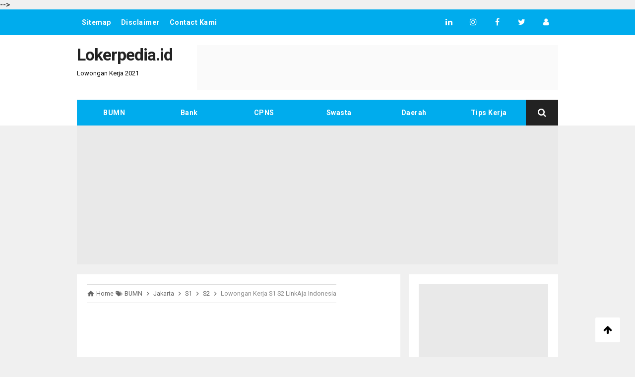

--- FILE ---
content_type: text/html; charset=UTF-8
request_url: https://www.lokerpedia.id/2019/07/lowongan-kerja-s1-s2-linkaja-indonesia-it-security-and-infrastructure.html
body_size: 30233
content:
<!DOCTYPE html>
<HTML class='ltr no-js rwd item' dir='ltr'>
<head>
<script async='async' src='https://pagead2.googlesyndication.com/pagead/js/adsbygoogle.js'></script>
<script>
     (adsbygoogle = window.adsbygoogle || []).push({
          google_ad_client: "ca-pub-7150187165388129",
          enable_page_level_ads: true
     });
</script>
<!-- [ Meta Tag SEO ] -->
<meta charset='utf-8'/>
<meta content='width=device-width, initial-scale=1' name='viewport'/>
<meta content='blogger' name='generator'/>
<meta content='text/html; charset=UTF-8' http-equiv='Content-Type'/>
<link href='https://www.blogger.com/openid-server.g' rel='openid.server'/>
<link href='https://www.lokerpedia.id/' rel='openid.delegate'/>
<link href='https://www.lokerpedia.id/2019/07/lowongan-kerja-s1-s2-linkaja-indonesia-it-security-and-infrastructure.html' rel='canonical'/>
<title>Lowongan Kerja S1 S2 LinkAja Indonesia - Lokerpedia.id</title>
<meta content='' name='description'/>
<script type='application/ld+json'>{ "@context": "https://schema.org", "@type": "WebSite", "url": "https://www.lokerpedia.id/", "potentialAction": { "@type": "SearchAction", "target": "https://www.lokerpedia.id/?q={search_term}", "query-input": "required name=search_term" } }</script>
<meta content='Lowongan Kerja S1 S2 LinkAja Indonesia, Lokerpedia.id: Lowongan Kerja S1 S2 LinkAja Indonesia, Lokerpedia.id' name='keywords'/>
<link href='https://www.lokerpedia.id/feeds/posts/default' rel='alternate' title='Lokerpedia.id - Atom' type='application/atom+xml'/>
<link href='https://www.lokerpedia.id/feeds/posts/default?alt=rss' rel='alternate' title='Lokerpedia.id - RSS' type='application/rss+xml'/>
<link href='https://www.blogger.com/feeds/2502929818897153070/posts/default' rel='alternate' title='Lokerpedia.id - Atom' type='application/atom+xml'/>
<link href='https://blogger.googleusercontent.com/img/b/R29vZ2xl/AVvXsEhEW3nxxKsy8pLfIYvTjk7TDH-iHTXtZR4jl8shR-W2URVKRWeSaIBFpQjOcarXgI2uv6GhvA3dDdKAGEF6_lqWEuC9pndQCWay6xN0eLxOypjwigo4AMoIdFOyUmHYZucJyVvzrsPMIaY5/s72-c/Lowongan+Kerja+LinkAja+Indonesia.png' rel='image_src'/>
<link href='https://www.lokerpedia.id/2019/07/lowongan-kerja-s1-s2-linkaja-indonesia-it-security-and-infrastructure.html' hreflang='x-default' rel='alternate'/>
<link href='/favicon.ico' rel='icon' type='image/x-icon'/>
<link href='https://plus.google.com/USER-GOOGLE-PLUS/posts' rel='publisher'/>
<link href='https://plus.google.com/USER-GOOGLE-PLUS/about' rel='author'/>
<link href='https://plus.google.com/USER-GOOGLE-PLUS' rel='me'/>
<meta content='azS_WRlKzQjORsZTGy1TY1jVs6uHTZr3sbD2d3-7y-M' name='google-site-verification'/>
<meta content='0FA107F6E8338F32959C9F9E2A325BA4' name='msvalidate.01'/>
<meta content='491ebd580e6f1549e7a79e87300dc56c' name='p:domain_verify'/>
<meta content='Indonesia' name='geo.placename'/>
<meta content='Admin' name='Author'/>
<meta content='general' name='rating'/>
<meta content='id' name='geo.country'/>
<!-- [ Social Media Meta Tag ] -->
<meta content='Lowongan Kerja S1 S2 LinkAja Indonesia' property='og:title'/>
<meta content='https://www.lokerpedia.id/2019/07/lowongan-kerja-s1-s2-linkaja-indonesia-it-security-and-infrastructure.html' property='og:url'/>
<meta content='article' property='og:type'/>
<meta content='Lokerpedia.id' property='og:site_name'/>
<meta content='https://blogger.googleusercontent.com/img/b/R29vZ2xl/AVvXsEhEW3nxxKsy8pLfIYvTjk7TDH-iHTXtZR4jl8shR-W2URVKRWeSaIBFpQjOcarXgI2uv6GhvA3dDdKAGEF6_lqWEuC9pndQCWay6xN0eLxOypjwigo4AMoIdFOyUmHYZucJyVvzrsPMIaY5/s320/Lowongan+Kerja+LinkAja+Indonesia.png' property='og:image'/>
<meta content='' property='article:author'/>
<meta content='https://www.facebook.com/lokerpediadotid' property='article:publisher'/>
<meta content='565344840538563' property='fb:app_id'/>
<meta content='' property='fb:admins'/>
<meta content='en_US' property='og:locale'/>
<meta content='en_GB' property='og:locale:alternate'/>
<meta content='id_ID' property='og:locale:alternate'/>
<meta content='summary' name='twitter:card'/>
<meta content='Lokerpedia.id: Lowongan Kerja S1 S2 LinkAja Indonesia' name='twitter:title'/>
<meta content='@lokerpediadotid' name='twitter:site'/>
<meta content='@lokerpediadotid' name='twitter:creator'/>
<meta content='summary_large_image' name='twitter:card'/>
<link href='//ajax.googleapis.com' rel='dns-prefetch'/>
<link href='//www.google-analytics.com' rel='dns-prefetch'/>
<link href='//googleads.g.doubleclick.net' rel='dns-prefetch'/>
<link href='//www.googletagservices.com' rel='dns-prefetch'/>
<link href='//pagead2.googlesyndication.com' rel='dns-prefetch'/>
<link href='//maxcdn.bootstrapcdn.com' rel='dns-prefetch'/>
<link href='//adservice.google.ca' rel='dns-prefetch'/>
<link href='//adservice.google.com' rel='dns-prefetch'/>
<link href='//resources.blogblog.com' rel='dns-prefetch'/>
<link href='//fonts.googleapis.com' rel='dns-prefetch'/>
<link href='//1.bp.blogspot.com' rel='dns-prefetch'/>
<link href='//2.bp.blogspot.com' rel='dns-prefetch'/>
<link href='//3.bp.blogspot.com' rel='dns-prefetch'/>
<link href='//4.bp.blogspot.com' rel='dns-prefetch'/>
<link href='//disqus.com' rel='dns-prefetch'/>
<link href='//github.com' rel='dns-prefetch'/>
<link href='//cdn.rawgit.com' rel='dns-prefetch'/>
<link href='//fontawesome.com' rel='dns-prefetch'/>
<link href='//www.sharethis.com' rel='dns-prefetch'/>
<link href='//cdn.jsdelivr.net' rel='dns-prefetch'/>
<style type="text/css"><!-- /* <style id='page-skin-1' type='text/css'><!--
/*
Name             : Viral Go! Responsive Template
Theme Published  : October 2018
Type             : Personal Blog
Style            : Blogger
Designer         : Namina
Designer url     : www.naminakiky.com
Modified by      : www.idntheme.com
Thanks to        : All supported
License          : Pro Version
*/
/* CSS Reset */
html,body,div,span,applet,object,iframe,h1,h2,h3,h4,h5,h6,p,blockquote,pre,a,abbr,acronym,address,big,cite,code,del,dfn,em,img,ins,kbd,q,s,samp,small,strike,strong,sub,sup,tt,var,b,u,i,center,dl,dt,dd,ol,ul,li,fieldset,form,label,legend,table,caption,tbody,tfoot,thead,tr,th,td,article,aside,canvas,details,embed,figure,figcaption,footer,header,hgroup,menu,nav,output,ruby,section,summary,time,mark,audio,video{margin:0;padding:0;border:0;font-size:100%;font:inherit;vertical-align:baseline;}
/* HTML5 */
article,aside,details,figcaption,figure,footer,header,hgroup,menu,nav,section{display:block;}body{line-height:1;display:block;}*{margin:0;padding:0;}html{display:block;}ol,ul{list-style:none;}blockquote,q{quotes:none;}blockquote:before,blockquote:after,q:before,q:after{background:transparent;}table{border-collapse:collapse;border-spacing:0;}
/* Default */
body#layout{visibility:visible!important}
body#layout ul{/*display:none;*/}
body#layout #content{width:60%;display:inline-block;float:left}
body#layout .section h4{margin:2px 0 0 5px}
body#layout header{margin-top:90px}
body#layout #sidebar{padding:0;width:40%;float:right}
body#layout .wrapper{width:100%;max-width:auto;padding:0;margin:0;position:relative}
body#layout .column-4{width:33.33333333%;display:inline-block;float:left}
body#layout .footer{margin:30px 0 0 0}
body#layout .header-contentx{overflow:visible;height:auto}
body#layout .header-title{float:left;width:50%;max-height:auto;margin:auto}
body#layout .header-kanan{float:right;width:50%;height:auto}
body#layout #header-navigationx{/*display:none;*/}
body#layout .header-top-menu .topn-bar-nav,body#layout .header-top-menu .topn-bar-sosmed{width:50%;float:left}
.section,.widget{margin:0}
.section.header{padding:0;margin:0}
body#layout ul{/*display:none!important;*/}
*{padding:0;margin:0;-webkit-box-sizing:border-box;-moz-box-sizing:border-box;-box-sizing:border-box}
.widget ul{padding:0;list-style:none}
body{background:#f0f0f0;font-family:'Roboto',sans-serif;font-size:16px;font-weight:400;text-align:left;color:#000;margin:0;padding:0;line-height:normal}
a,a:link,a:visited {color:#00aced;text-decoration:none;transition:all .3s}
a:hover,a:hover:visited {color:#f1c40f}
.post-body a,.post-body a:link,.post-body a:visited {color:#0984e3}
.post-body a:hover,.post-body a:hover:visited {color:#6c5ce7}
header nav ul li a,.search-icon,.footer-menu li a,.entrie-pagination a,.bt-menu{color:#000;cursor:pointer;font-size:1.5rem}
.post-details a:hover{border:0;background:none}
/* Elements */
.post-body blockquote{background:#f8cf82;color:#000;font-size:15px;position:relative;padding:1.2em 1.5em;margin:1em auto;overflow:hidden;text-align:left;word-spacing:0}
.post-body blockquote:before{content:"";position:absolute;top:0;right:0;border-width:0 16px 16px 0;border-style:solid;border-color:#fff #fff #d8b471 #d8b471;background:#d8b471;display:block;width:0}
.post-body blockquote:hover:before{display:none}
pre{white-space:pre-wrap;padding:20px;font-size:14px;line-height:1.8;background:rgba(27,27,27,0.91);color:#fff;border-radius:3px;font-family:monospace}
hr{margin-top:2rem;background:#ccc;height:1px;border:0;margin-bottom:2rem}
h1,h2,h3,h4,h5,h6{font-weight:700;line-height:normal;}
h1{font-size:200%}h2{font-size:180%}h3{font-size:160%}h4{font-size:140%}h5{font-size:120%}h6{font-size:100%}
.post-body h1{font-size:150%}.post-body h2{font-size:140%}.post-body h3{font-size:130%}.post-body h4{font-size:120%}.post-body h5{font-size:110%}.post-body h6{font-size:100%}
.post h1{padding:0 0 20px 0;border-bottom:1px dotted #ddd;font-size:25px;font-weight:500;}
.post h2{font-size:20px;font-weight:700}
img{max-width:100%;height:auto}
iframe{max-width:100%}
ol,.post-body ul{margin:0 0 0 30px;padding:0;line-height:1.8;list-style:square}
ol {counter-reset:li;list-style:none;padding:0;margin:0;}
ol ol {margin: 0 0 0 2em;}
.post ol li{position:relative;display:block;padding:0;margin:.5em 0 .5em 2em;background:#fff;text-decoration:none;}
.post ol li:before {content:counter(li);counter-increment:li;position:absolute;left:-2.5em;height:2em;width:2em;text-align:center;}
input,select,textarea{background:#fff;border:1px solid rgba(0,0,0,0.1);color:#333;font-size:18px;font-weight:400;padding:16px;width:100%;font-family:inherit;display:block;outline:none}
input:focus{outline:none}
input[type="text"],input[type="email"]{padding:12px 16px;font-size:16px}
button,input[type="button"],input[type="reset"],input[type="submit"],.button{border:0;cursor:pointer;font-size:14px;font-weight:400;padding:12px 16px;white-space:normal;width:auto;border-radius:3px}
button:focus,button:hover,input[type="button"]:focus,input[type="button"]:hover,input[type="reset"]:focus,input[type="reset"]:hover,input[type="submit"]:focus,input[type="submit"]:hover,.button:focus,.button:hover{}
.wrapper{width:100%;max-width:990px;padding:0 10px;margin:0 auto;position:relative;overflow:hidden}
.hidden{visibility:hidden}
.remove{display:none}
.wrapper:after,.entrie-pagination:after,footer:after,.clear{clear:both;content:'';display:block}
*,*:before,*:after{-webkit-box-sizing:border-box;-moz-box-sizing:border-box;box-sizing:border-box}
b,strong{font-weight:700}
dfn,cite,em,i{font-style:italic}
::selection{background:#00aced;color:#fff}
ins{background:#e9e9e9}
#HTML94 ins{background:#f0f0f0}
/* Post Table */
.post-body table {width:100%;}
.post-body table td,.post-body table caption{background:#fff;border:1px solid rgba(0,0,0,0.05);padding:10px;text-align:left;vertical-align:top}
.post-body table th{font-weight:700;border:1px solid rgba(0,0,0,0.05);border-bottom:0;padding:10px;text-align:left;vertical-align:top}
.post-body table.tr-caption-container {border:1px solid rgba(0,0,0,0.14);margin:0 0 20px 0;}
.post-body th{font-weight:700;}
.post-body table caption{border:none;font-style:italic;}
.post-body td, .post-body th{vertical-align:top;text-align:left;font-size:14px;padding:3px 5px;border:1px solid #97b28e;}
.post-body td a{color:#444;}
.post-body td a:hover{color:#cf4d35;}
.post-body table.tr-caption-container td{border:0;padding:8px;background:#fff;line-height:17px;overflow:hidden;text-align:center;text-overflow:ellipsis;font-weight:700;color:#000;}
.post-body table.tr-caption-container, .post-body table.tr-caption-container img, .post-body img {max-width:100%;height:auto;}
.post-body li{list-style-type:circle}
.post-body td.tr-caption {color:#666;font-size:80%;padding:0px 8px 8px;}
.sr {visibility:hidden;width:0;height:0;}

--></style>
<style type='text/css'>
/* Breaking News */
#breaking-newsticker{margin:20px auto;position:relative}
#post_breakingnews{background:#fff;padding:10px;position:relative;z-index:9;overflow:hidden;width:100%;border-bottom:2px solid #e9e9e9}
.breakingnewstitle{background:#fff;float:left;color:#111;text-transform:uppercase;padding:7px 15px;letter-spacing:1px;position:relative;font-weight:700;font-size:13px;border-radius:3px;margin:0 10px 0 0;border:1px solid #888}
.breakingnews marquee{color:#111;width:83%;font-size:12px;font-weight:400;position:absolute;bottom:12px;}
.breakingnews marquee a{color:#111;margin:0 15px;line-height:2;transition:all .6s}.breakingnews marquee a:hover{color:#aaa}
@media screen and (max-width:800px){.breakingnews marquee{width:80%}}
@media screen and (max-width:500px){.breakingnews .breakingnewstitle{font-size:11px;padding:7px 10px}}
/* Featured */
.slider-wrapper{margin:auto}
.ct-wrapper{margin:auto}
.owl-carousel{margin:auto}
#featured-slider{margin:0 -5px;overflow:hidden}
#featured-slider2{max-width:970px;margin:0 -5px}
#featured-slider h2.title,#featured-slider2 h2.title{display:none}
#featured_slider{margin:0 0 30px}
#featured_slider .widget h2.title{display:none}
.slider-item{position:relative;height:100%}
.slider-item:before{position:absolute;content:'';left:0;right:0;top:0;bottom:0;margin:auto;background-color:rgba(0,0,0,.75);opacity:0.65;transition:opacity .4s linear;z-index:1}
.thumb.overlay{display:block;width:100%;height:100%;position:absolute;top:0;right:0;bottom:0;left:0}
a.slider-image{height:100%}
.post-decsription{position:absolute;top:35%;right:0;left:0;text-align:center;z-index:10}
.slider-wrap .post-inner{display:inline-block;padding:20px 40px}
.slider-wrap .post-tag a{display:inline-block;color:#fff;padding:5px 8px;font-size:12px}
.slider-item h2.post-title a{color:#fff}
.slider-item .post-tag{float:none}
.slider-item .post-date{color:#fff;font-size:11px;margin:5px 0 0 0}
.slider-item .rd_mre_btn{margin:30px auto 0}
.slider-item .rd_mre_btn a{background:#fff;color:#0e0e0e;border:1px solid #eee;display:inline-block;line-height:40px;padding:0 20px}
.owl_carouselle2{margin:auto;-webkit-backface-visibility:hidden;-webkit-transform:translateZ(0) scale(1.0,1.0);transform:translateZ(0);}
.owl_carouselle2.owl-carousel .owl-item{height:280px}
.owl_carouselle2 .slider-item h2.post-title{font-size:20px}
.owl_carouselle2 .slider-item{margin:0 5px;overflow:hidden}
.owl_carouselle2 .post-decsription{top:20%}
/* Adblock */
#arlinablock{background:rgba(0,0,0,0.65);position:fixed;margin:auto;left:0;right:0;top:0;bottom:0;overflow:auto;z-index:999999;animation:fadeInDown 1s}
#arlinablock .header{margin:0 0 15px 0}
#arlinablock .inner{background:#e3482d;color:#fff;box-shadow:0 5px 20px rgba(0,0,0,0.1);text-align:center;width:600px;padding:40px;border-radius:5px;margin:7% auto 2% auto;animation:rubberBand 1s}
#arlinablock button{padding:10px 20px;border:0;background:rgba(0,0,0,0.15);color:#fff;margin:20px 5px;cursor:pointer;transition:all .3s}
#arlinablock button:hover{background:rgba(0,0,0,0.35);color:#fff;outline:none}
#arlinablock button.active,#arlinablock button:hover.active{background:#fff;color:#222;outline:none}
#arlinablock .fixblock{background:#fff;text-align:left;color:#000;padding:20px;height:250px;overflow:auto;line-height:30px}
#arlinablock .fixblock div{display:none}
#arlinablock .fixblock div.active{display:block}
#arlinablock ol{margin-left:20px}
@media(max-width:768px){#arlinablock .inner{width:calc(100% - 20px);margin:10px auto;padding:15px}}
/* Custom Cookies Info */
.cookie-choices-info{background-color:rgba(56,66,75,.97)!important;line-height:normal!important;top:initial!important;bottom:0!important;font-family:inherit!important;-webkit-transform:translateZ(0);}
.cookie-choices-info .cookie-choices-text{font-size:14px!important;color:#cee6ea!important}
.cookie-choices-info .cookie-choices-button{font-weight:normal!important;color:#fff!important;margin-left:5px!important;padding:3px 6px!important;background:#f64c3b!important;letter-spacing:.8px;transition:all .4s linear}
.cookie-choices-info .cookie-choices-button:nth-child(2){background:#f68c2e!important;transition:all .4s linear}
.cookie-choices-info .cookie-choices-button:hover,.cookie-choices-info .cookie-choices-button:nth-child(2):hover{background:#282f36!important;transition:all .1s linear}
#status-message,#Attribution1,#navbar-iframe,#ContactForm1,#ContactForm1 br,.post-feeds,.feed-links,.quickedit,.blog-feeds{display:none!important}
/* Animation */
.ripplelink{position:relative;overflow:hidden;-webkit-transition:all 0.2s ease;-moz-transition:all 0.2s ease;-o-transition:all 0.2s ease;transition:all 0.2s ease;z-index:0}
.ink{display:block;position:absolute;background:rgba(255,255,255,0.3);border-radius:100%;-webkit-transform:scale(0);-moz-transform:scale(0);-o-transform:scale(0);transform:scale(0)}
.animate{-webkit-animation:ripple 0.65s linear;-moz-animation:ripple 0.65s linear;-ms-animation:ripple 0.65s linear;-o-animation:ripple 0.65s linear;animation:ripple 0.65s linear}
@keyframes ripple{100%{opacity:0;transform:scale(2.5)}}
@keyframes fadeInDown{0%{opacity:0;transform:translateY(-20px)}100%{opacity:1;transform:translateY(0)}}
@keyframes fadeInRight{0%{opacity:0;transform:translateX(20px)}100%{opacity:1;transform:translateX(0)}}
@keyframes rubberBand{from{transform:scale3d(1,1,1)}30%{transform:scale3d(1.25,0.75,1)}40%{transform:scale3d(0.75,1.25,1)}50%{transform:scale3d(1.15,0.85,1)}65%{transform:scale3d(.95,1.05,1)}75%{transform:scale3d(1.05,.95,1)}to{transform:scale3d(1,1,1)}}
/* Recent Post */
.recent-galeri {padding:0;clear:both;}
.recent-galeri:after {content:"";display:table;clear:both;}
.recent-galeri .gallerytem{display:block;float:left;position:relative;margin:0 auto 15px auto;overflow:hidden;padding:0;text-align:center;width:100%}
.recent-galeri .gallerytem:last-child{margin:0 auto}
.recent-galeri .gallerytem a{position:relative;float:left;margin:0;overflow:hidden;text-decoration:none;width:100%}
.recent-galeri .gallerytem .ptitle{background:rgba(243,156,18,.9);display:inline-block;clear:left;font-size:14px;line-height:1.3em;position:absolute;bottom:0;left:0;right:0;color:#fff;padding:15px;word-wrap:break-word;text-align:center;backface-visibility:hidden;box-shadow:0 8px 10px -5px rgba(0,0,0,0.15);transition:all .2s}
.recent-galeri .gallerytem:hover .ptitle{background:rgba(243,156,18,1);color:#fff}
.recent-galeri a img{float:left;margin:auto;text-align:center;width:100%;transition:all .3s}
/* Responsive */
.container,.container-full{margin-right:auto;margin-left:auto}
.no-padding{padding:0}
.container,.container-full{padding-right:15px;padding-left:15px}
@media (min-width:768px){.container{width:750px}}
@media (min-width:992px){.container{width:940px}}
@media (min-width:1200px){.large,.container{width:990px}}
.row{margin-right:-15px;margin-left:-15px}
.column-1,.column-10,.column-11,.column-12,.column-2,.column-3,.column-4,.column-5,.column-6,.column-7,.column-8,.column-9{position:relative;min-height:1px;padding-right:15px;padding-left:15px}
@media (min-width:768px){.column-1,.column-10,.column-11,.column-12,.column-2,.column-3,.column-4,.column-5,.column-6,.column-7,.column-8,.column-9{float:left}.column-12{width:100%}.column-11{width:91.66666667%}.column-10{width:83.33333333%}.column-9{width:75%}.column-8{width:66.66666667%}.column-7{width:58.33333333%}.column-6{width:50%}.column-5{width:41.66666667%}.column-4{width:33.33333333%}.column-3{width:25%}.column-2{width:16.66666667%}.column-1{width:8.33333333%}}
.clearfix:after,.clearfix:before,.container:after,.container:before,.row:after,.row:before,.search-box:after,.search-box:before{display:table;content:" "}
.clearfix:after,.container:after,.main-header:after,.row:after,.search-box:after,nav:after{clear:both}
.iniwrapper{position:relative;overflow:hidden}
/* Breadcrumbs */
.breadcrumbs{padding:0;margin-bottom:20px;border:0;display:inline-block;font-size:12px;color:#888}
.breadcrumbs a,.post-info a{color:#888;}
.breadcrumbs a:hover{color:#00aced}
/* Top Menu */
.header-top-menu{background:#00aced;display:block;height:52px;line-height:52px}
.header-top-menu h2{display:none}
.topn-bar-nav{display:block;float:left;width:65%}
.topn-bar-nav ul{line-height:52px;font-size:15px}
.topn-bar-nav ul li{float:left;display:flex;list-style:none;padding:0 10px;transition:all .3s}
.topn-bar-nav ul li:hover{color:rgba(255,255,255,.8)}
.topn-bar-nav ul li:last-child::after{display:none}
.topn-bar-nav ul li a{color:#fff;display:block;float:left;font-size:14px;font-weight:700;letter-spacing:.5px}
.topn-bar-nav .PageList li.selected{background:rgba(0,0,0,.05);color:#fff;padding:0 10px;box-shadow:inset 0 3px}
.topn-bar-nav .PageList li.selected a{font-weight:700;color:#fff}
.topn-bar-nav ul li a:hover{color:rgba(255,255,255,.8)}
.topn-bar-sosmed{float:right}
.topn-bar-sosmed ul{line-height:52px}
.topn-bar-sosmed ul li{display:block;float:left;line-height:52px}
.topn-bar-sosmed ul li a{display:block;width:49px;color:#fff;text-align:center;margin:auto}
.topn-bar-sosmed ul li a:hover{color:rgba(255,255,255,1);animation:rubberBand 1s}
/* Header */
#header-wrapper{background:#fff}
.header-contentx{overflow:hidden;padding:20px 0}
.header-title{float:left;margin:0;max-width:230px}
.header-title h1,.header-title h2{font-size:210%;margin:0;padding:0;transition:all .3s}
.header-title h1 img,.header-title h2 img{padding:0;}
.header-title img{height:auto;max-height:90px;width:auto}
.header-title h1 a,.header-title h2 a{color:#222;letter-spacing:-1px}
.header-title h1 a:hover,.header-title h2 a:hover{color:#00aced}
.header-kanan{background:#fafafa;float:right;width:728px;height:90px}
.descriptionwrapper{font-size:13px;margin:10px auto 0 auto}
/* Header Navigation */
.header-menu-widget .title{display:none}
#header-navigationx{position:relative;background:#fff;}
#header-navigationx .wrapper{padding:0;overflow:initial}
#header-navigationx nav{display:block;z-index:99;margin:0 10px}
#header-navigationx nav ul{list-style:none;font-size:0}
#header-navigationx nav ul li{display:inline-block;position:relative;width:15.56%;text-align:center;overflow:hidden;transition:all .3s}
#header-navigationx nav ul li a{background:#00aced;display:block;padding:18px 15px;cursor:pointer;font-size:14px;font-weight:700;letter-spacing:.5px;color:#fff;z-index:2}
#header-navigationx nav ul li a:hover{background:#151515;color:#fff}
#header-navigationx nav ul li a span.subtt{display:block;font-size:10px;font-weight:400;color:rgba(255,255,255,.7);transition:all .3s}
#header-navigationx nav ul li:hover a span.subtt,#header-navigationx nav ul li:focus a span.subtt{color:rgba(255,255,255,1)}
#header-navigationx nav ul li:hover ul{display:block}
#header-navigationx nav ul li ul{display:none;background:#222;position:absolute;width:200%;z-index:99;text-align:left;border:1px solid rgba(0,0,0,0.05);box-shadow:0 3px 10px rgba(0,0,0,0.03);border-top:0}
#header-navigationx nav ul li ul li{display:block;overflow:hidden;border-bottom:1px solid rgba(255,255,255,.1)}
#header-navigationx nav ul li ul li a{display:block;font-size:14px;padding:10px}
#header-navigationx nav ul li .caret{position:relative;top:0;margin-left:10px}
#header-navigationx nav ul > li:hover > a{color:#fff}
.menu-bar{display:none}
/* Search Navigation */
#search{position:relative;background:rgba(255,255,255,0.99);transform:translate(0px,-100%) scale(0,0);opacity:0;display:none;transition:all .5s}
#search .container{position:absolute;left:0;right:0;top:-53px;margin:auto;text-align:center;z-index:9;overflow:hidden;max-width:970px;padding:0}
#searchform{background:#f9f9f9;display:block;position:relative}
#search.open{transform:translate(0,0) scale(1,1);opacity:1;z-index:106;display:block}
#search input[type="search"]{display:block;color:#888;float:left;width:95%;font-size:16px;font-weight:400;padding:17px 0;text-indent:20px;background:transparent;border:0;outline:0;transition:.35s}
#search input[type="search"]::-webkit-input-placeholder{color:#888}
#search input[type="search"]::-moz-placeholder{color:#888}
#search input[type="search"]:-ms-input-placeholder{color:#888}
#search input[type="search"]:-moz-placeholder{color:#888}
#search input[type="search"]:focus{color:#222}
#search input[type="search"]::-ms-clear{display:none}
#search input[type="search"]::-webkit-search-decoration,#search input[type="search"]::-webkit-search-cancel-button,#search input[type="search"]::-webkit-search-results-button,#search input[type="search"]::-webkit-search-results-decoration{display:none}
.search-icon{background:#222;color:#fff;position:absolute;top:0;right:10px;bottom:0;padding:8px 24px;cursor:pointer;overflow:hidden;font-size:18px;text-align:center;line-height:2;z-index:2}
.search-icon:hover{background:#151515;color:#fff}
.search-icon i.fa.fa-search{z-index:2;position:relative}
.search-close{display:block;float:right;padding:8px 24px;color:#888;outline:0;position:absolute;top:0;right:0;bottom:0;cursor:pointer;text-align:center;font-size:20px;line-height:2;transition:all .3s}
.search-close:hover{color:#222}
@media screen and (max-width:640px){#search input[type="search"]{width:80%}}
/* Content */
#content{width:67.8%;float:left}
.content-ads{text-align:center;margin-bottom:15px}
.post-singlex article{background:#fff}
.post-singlex .entry-title{font-size:18px;letter-spacing:0;word-spacing:0;margin:10px 0}
.post-singlex .entry-title a{color:#000}
.post:hover .post-singlex .entry-title a{color:#ccc}
.entry-title a:hover{color:#00aced}
.single-posts article{background:#fff;overflow:hidden}
.single-posts .post.hentry{padding:0 10px 0 10px}
.single-posts .entry-title{color:#000;font-weight:500;font-size:1.7rem;margin:5px 0 12px 0;line-height:45px;letter-spacing:0;word-spacing:0}
.single-posts .post-format-image .entry-title{display:inline-block;margin:20px 0}
.entry-content .imglink{background:none;border:0}
.entry-content .imglink:hover{background:none;border:0}
.item-labels{margin:20px 0}
.post-body .item-labels a{background:#f0f0f0;padding:5px 15px;font-size:12px;display:inline-block;color:#888;margin:0 7px 0 0;border:1px solid #e9e9e9;border-radius:99em}
.post-body .item-labels a:hover{background:#fff;color:#222}
.post-details{font-size:12px;color:#aaa}
.post-details .auth a{color:#aaa}
.post-details .auth a:hover{color:#00aced}
/* Navigation */
.entrie-pagination{border-bottom:1px solid #cbcbcb;padding:0 0 30px 0;margin-bottom:30px;width:100%}
.entrie-pagination li{float:right;width:50%;list-style:none;text-align:right;font-size:1.2em}
.entrie-pagination li:nth-child(even){text-align:left}
.entrie-pagination a:hover{color:#00aced}
.entrie-pagination .post-nav{color:#00aced;display:block}
.entrie-pagination li span{font-size:16px}
/* Pagination */
#blog-pager,.blog-pager{display:block;padding:5px 0;text-align:left;font-weight:600}
/* Ad Slot */
.banner,.banner2 {margin:0 auto;text-align:center;overflow:hidden;}
.banner{margin:10px 0}
.banner .widget,.banner2 .widget {width:100%;max-width:100%;margin:0 auto;background:transparent;text-align:center;overflow:hidden;}
.banner img,.banner iframe,.banner2 img,.banner2 iframe{width:100%;display:block;margin:0 auto;text-align:center;}
/* Sidebar */
#sidebar{width:32.1%;float:right;padding:0 0 10px 10px}
.sidebar a{color:#000}
.sidebar a:hover{color:#00aced}
.sidebar .widget{margin-bottom:20px;padding:0;background:#fff;border-bottom:2px solid #e9e9e9}
.sidebar .widget h2{background:#fff;font-size:16px;margin-top:0;padding:15px 20px;margin:0;border-bottom:1px solid rgba(0,0,0,0.05)}
.sidebar .widget-content{padding:20px;overflow:hidden}
table.gsc-search-box td{vertical-align:middle;display:block;margin:10px 0}
input.gsc-search-button{margin-left:0}
td.gsc-search-button{width:auto}
.BlogArchive #ArchiveList ul{line-height:2;font-size:18px}
.BlogArchive #ArchiveList ul.posts li{list-style-type:square}
.FeaturedPost h3{margin:0 0 10px 0;line-height:35px;font-size:20px}
.FeaturedPost p{margin:10px 0;line-height:2;font-size:18px}
#sidebar #HTML99 .widget-content{padding:0;}
#sidebar #HTML99{border:0;margin:0;text-align:center}
#HTML85,#HTML1,#AdSense1{border:0;box-shadow:none}
#HTML1 .widget-content{padding:0}
#AdSense1 .widget-content{padding:0}
/* Popular Posts */
.PopularPosts .item-title{font-weight:500;font-size:14px;padding-bottom:0.5em}
.PopularPosts .widget-content{font-size:14px;padding:0}
.PopularPosts .widget-content ul li{padding:0;background:none}
.PopularPosts .item-title a{color:#333}
.PopularPosts .item-title a:hover{color:#ffa502}
.PopularPosts .item-snippet{height:40px;overflow:hidden;color:#555;line-height:1.4}
#PopularPosts1{display:block;position:relative;overflow:hidden;font-size:15px}
#PopularPosts1 ul{margin:0;padding:0;list-style-type:none}
#PopularPosts1 ul li{background:#fff;position:relative;padding:15px 15px 10px 15px;color:rgba(0,0,0,.8);border-bottom:1px solid rgba(0,0,0,0.08);transition:all .3s}
#PopularPosts1 ul li:first-child{border-top:0}
#PopularPosts1 ul li:last-child{border-bottom:0}
#PopularPosts1 ul li a{color:#000;display:block}
#PopularPosts1 ul li:hover a{color:#888}
#PopularPosts1 ul li:hover{background:#fafafa}
#PopularPosts1 ul li .item-thumbnail{margin:0 15px 0 0;float:left;border-radius:5px}
#PopularPosts1 ul li .item-thumbnail img{background:rgba(0,0,0,.1);border-radius:5px;opacity:.9;transition:all .3s}
#PopularPosts1 ul li:hover .item-thumbnail img{opacity:1}
/* Label */
.widget-content.cloud-label-widget-content{display:inline-block;width:100%}
.widget-content.list-label-widget-content{padding:0}
.widget-content.cloud-label-widget-content{display:inline-block}
.label-size-1,.label-size-2,.label-size-3,.label-size-4,.label-size-5{font-size:100%;opacity:1}
.cloud-label-widget-content{text-align:left;padding:10px}
.label-count{white-space:nowrap;display:inline-block}
#sidebar .Label li{position:relative;background:#fff;color:#444;font-size:14px;padding:0;margin:0;text-align:left;border-bottom:1px solid rgba(0,0,0,0.08);width:100%}
#sidebar .Label li:last-child{border-bottom:0}
#sidebar .Label li:hover{background:#fff;color:#00aced}
#sidebar .Label li:before{content:"";position:absolute;width:2px;height:100%;background:#e9e9e9;opacity:0}
#sidebar .Label li:hover:before{opacity:1;background:#00aced}
#sidebar .Label li:after{position:absolute;left:15px;top:30%;content:'\f24d';font-family:fontawesome;color:#000;display:inline-block;transition:all .3s}
#sidebar .Label li:hover:after{color:#00aced}
#sidebar .Label li a{padding:0 0 0 42px;display:block;position:relative;line-height:42px;color:#222;text-decoration:none;transition:none}
#sidebar .Label li a:hover{color:#00aced}
#sidebar .Label li span{float:right;height:24px;line-height:26px;width:40px;text-align:center;display:inline-block;background:#f0f0f0;color:#aaa;font-size:11px;position:absolute;top:9px;right:12px;z-index:2;border-radius:99em;transition:all .3s}
#sidebar .Label li:hover span{background:#fff;color:#222;box-shadow:0 0 0 1px rgba(0,0,0,0.08)}
/* Footer Subscription */
#na-wrapper{background:#fff;width:100%;border-top:1px solid rgba(0,0,0,0.08)}
.invertsubs-content{max-width:970px;margin:0 auto;overflow:hidden;padding:0;position:relative}
#invertsubs-subs{text-align:center;text-transform:uppercase;width:100%;height:auto;border-radius:2px;padding:0}
#invertsubs-subs .emailfield form.invertsubs-form{position:relative;margin:0 auto 40px auto;overflow:hidden;width:65%}
#invertsubs-subs p{color:#888;padding:40px 20px 20px 20px;margin:0;overflow:hidden}
#invertsubs-subs .emailfield{padding:0 20px 10px}
#invertsubs-subs .emailfield input{width:100%;color:#888;padding:15px;font-size:13px;border:1px solid rgba(0,0,0,0.1);background:rgba(255,255,255,1)}
#invertsubs-subs .emailfield input:focus{color:#000;outline:0}
#invertsubs-subs .emailfield input::-webkit-input-placeholder{color:#888}
#invertsubs-subs .emailfield input::-moz-placeholder{color:#888}
#invertsubs-subs .emailfield input:-ms-input-placeholder{color:#888}
#invertsubs-subs .emailfield input:-moz-placeholder{color:#888}
#invertsubs-subs .emailfield .submitbutton{display:inline-block;position:absolute;right:0;top:0;background:#222;color:rgba(255,255,255,1);text-transform:uppercase;border:0;outline:0;cursor:pointer;width:20%;border-radius:0;transition:all .1s}
#invertsubs-subs .emailfield .submitbutton:active{border:0;outline:0}
#invertsubs-subs .emailfield .submitbutton:hover{background:#000;color:rgba(255,255,255,1);box-shadow:0 10px 20px -10px rgba(0,0,0,0.1)}
@media screen and (max-width:768px){
#invertsubs-subs .emailfield form.invertsubs-form{width:95%}#invertsubs-subs .emailfield .submitbutton{width:auto}}
/* Footer */
#footer{background:#222;color:rgba(255,255,255,.9);margin:auto}
#footer h2 {font-size:18px;margin:0 0 15px 0}
#footer a{color:rgba(255,255,255,.9)}
#footer a:hover{color:#fff}
#footer .Label li a:hover{color:rgba(255,255,255,.7)}
#footer .widget{padding:50px 0}
#footer .footer-widgets .title{letter-spacing:0.046875em;font-size:16px;margin-bottom:15px;font-weight:700}
#footer .footer-widgets .widget-content{font-size:16px}
#footer .credit{margin:50px 0 25px 0;font-size:16px;color:rgba(255,255,255,.9)}
#footer .footer-menu{text-align:center}
#footer .footer-menu li{display:inline-block;margin-bottom:0;padding-bottom:0;text-align:left}
#footer .footer-menu li a{margin:0 10px;color:rgba(255,255,255,.9);font-size:12px;display:block;text-transform:uppercase;font-weight:700;letter-spacing:.5px}
#footer .footer-menu li a:hover{color:rgba(255,255,255,.7)}
#footer .footer-menu-widget i{margin:0 5px 0 0}
#footer .copyright{padding:40px 10px;text-align:center;color:rgba(255,255,255,.9);font-size:11px;text-transform:uppercase;letter-spacing:.5px;line-height:1.7}
#footer .copyright a{color:rgba(255,255,255,.9)}
#footer .copyright a:hover{color:rgba(255,255,255,.7)}
#footer .container.bottomx{background:#00aced;color:#fff;width:100%}
#footer #HTML91{padding:40px 10px 0 10px}
/* Back to Top */
.back-to-top{background:#fff;color:#000;font-weight:normal;width:auto;position:fixed;bottom:30px;right:30px;text-align:center;white-space:nowrap;letter-spacing:0;z-index:99;cursor:pointer;visibility:hidden;opacity:0;backface-visibility:hidden;-webkit-transform:translateZ(0);transform:translateZ(0);display:inline-block;padding:13.5px 16px;font-size:1.2rem;border-radius:3px;transition:all .6s}
.back-to-top.arlniain{visibility:visible;cursor:pointer;opacity:1;-webkit-transform:translateZ(0);transform:translateZ(0);transition:all .4s}
.back-to-top:hover{background:rgba(255,255,255,.95);color:#aaa}
/* Responsive */
@media screen and (max-width:993px){
.header-title img{margin:auto}
.header-contentx{margin-top:0;height:auto;overflow:visible}
.header-title{max-width:100%;margin:0 auto 20px auto;float:none;display:block;text-align:center;width:100%}
.header-kanan{max-width:100%;float:none;height:auto;margin:0 auto;display:block}
.content article{width:47%;margin:0 47px 30px 0}
#sidebar{margin:0 auto;padding:0}}
@media screen and (max-width:768px){
body,ins{background:#fff}
#content{width:100%;float:none}
#sidebar{width:100%;float:none}
.sidebar .widget{box-shadow:none}
.sidebar .widget h2{border-top:0}
.menu-bar{display:block;padding:15px}
#header-navigationx nav{display:none;margin:15px 0}
#header-navigationx{padding:0;margin-top:0;border-top:1px solid rgba(0,0,0,0.05);border-bottom:1px solid rgba(0,0,0,0.05)}
#header-navigationx nav ul li{display:inline-block;float:left;width:50%;border:0}
#header-navigationx nav ul li:hover ul,.header-navigationx nav ul li:hover ul{display:none}
#header-navigationx nav ul li ul{width:100%;position:relative}
#header-navigationx nav ul li .caret{float:right}
#search .container{position:relative;border:0;top:0;animation:none}
.search-icon{background:transparent;color:#222;font-size:1.5rem;padding:0;border:0;top:15px;right:15px;line-height:normal;box-shadow:none;border:0}
.search-icon:hover{background:transparent;color:#00aced}
.entrie-pagination li{float:none;width:100%;text-align:center;margin:0 0 40px 0}
.entrie-pagination li:nth-child(even){text-align:center;margin:0}
#footer .widget{padding:20px 0}
#footer .footer-menu li a{margin:5px}
.topn-bar-sosmed ul li:nth-child(1) a,.topn-bar-sosmed ul li:nth-child(5) a{border:0}
.header-top-menu{background:#00aced;height:auto;padding:20px 20px 0 20px}
.topn-bar-nav{width:100%;float:none}
.topn-bar-nav ul{width:100%;display:table;height:52px;line-height:52px;font-size:15px;white-space:nowrap;text-overflow:ellipsis;overflow:hidden;text-align:center;float:left;margin:auto}
.topn-bar-sosmed ul{font-size:0;width:100%;line-height:52px;float:left;text-align:center}
.topn-bar-nav ul li,.topn-bar-sosmed ul li{display:inline-block;float:none}
.topn-bar-sosmed ul li{border-radius:10px;line-height:38px}
.topn-bar-nav ul li a{letter-spacing:0}
.topn-bar-sosmed ul li a{background:rgba(0,0,0,0.1);border-radius:99em;font-size:16px;margin:0 5px;width:38px}
.topn-bar-sosmed{background:#00aced;float:right;width:100%;overflow:hidden;display:block}
#breaking-newsticker,.back-to-top,#header-navigationx nav ul li:after,#header-navigationx nav ul li:hover::after,.search-icon:after,.search-icon:hover:after{display:none}}
@media screen and (max-width:480px){
.social{float:none;display:block;text-align:center;margin-top:20px}}
@media screen and (max-width:320px){
.Label li{margin:0 0 2px 0;width:100%;float:none}
.topn-bar-sosmed ul li a{width:59px}}
</style>
<style type='text/css'>
.banner{margin:0}
#st-4{z-index:70!important}
.entry-content ins{background:#f5f5f5}
.imgani .post-body img,.imgani .post-levels a,.imgani .linked-posts-list li{opacity:0;transition:all .6s ease;transform:scale(.95) translateY(20px)}
.imgani .post-body img.anime,.imgani .post-levels a.anime,.imgani .linked-posts-list li.anime{opacity:1;transform:scale(1) translateY(0)}
#HTML85{border:0;background:transparent}
#HTML85 .widget-content{padding:0}
#sidebar #HTML99{margin:0 0 20px 0}
#content{background:#fff;width:67.2%;padding:20px;border-bottom:0}
.single-posts .post.hentry{padding:0}
.entry-content{line-height:1.7;font-size:16px}
.entry-title{line-height:1.5;font-size:1.8rem;margin-top:0;padding-top:0}
[imageanchor='0']{display:none}
.post-body >img:first-child{display:none}
.entry-img .img-div{background:#60a3bc;padding-bottom:60%;background-repeat:no-repeat;background-position:center;background-size:cover}
.detail-social:after,.post-footer:after{content:'';display:block;clear:both}
.content article{width:100%}
.kabaradd{margin:20px auto 0 auto}
.kabaradd.qu{margin:20px auto}
.post-footer .social{margin-top:20px;margin-bottom:10px}
.post-body img{height:auto;max-width:100%;border:0;margin-bottom:20px}
.post-body a.img,.post-body .separator a {margin-left:0!important;margin-right:0!important;}
.CSS_LIGHTBOX {z-index:999999!important;}
.CSS_LIGHTBOX_BG_MASK_TRANSPARENT {opacity:.95!important;}
.CSS_LIGHTBOX_SCALED_IMAGE_IMG {width:auto!important;max-width:100%;box-shadow:0 0 10px rgba(0,0,0,0.1);}
.CSS_LIGHTBOX_BTN_CLOSE {background: url('https://blogger.googleusercontent.com/img/b/R29vZ2xl/AVvXsEiWJVayWcx2GK7IOw_G13MUEAshtI1td0Ca-Sgnuab607ZxKN854amncqQk-Krnb41j2KiMrXRhQOR7l-wtWGSa5XcpBNHZEaCZ4vXPasHyJ0ojZxuEXciN7rMX5IgTl2xIhNrMk7B3/s1600/delete.png') no-repeat!important;width:32px!important;height:32px!important;top:30px!important;opacity:0.6;transition:all .3s;}
.CSS_LIGHTBOX_BTN_CLOSE:hover{opacity:1}
.CSS_LIGHTBOX_BTN_CLOSE_POS {right:10px!important;}
.CSS_LIGHTBOX_BG_MASK{background-color:rgba(0,0,0,0.8)!important}
.CSS_LIGHTBOX_FILMSTRIP{background-color:rgba(0,0,0,0.5)!important}
.detail-social{margin:0 auto 30px auto}
.post-body img,.post-body video,.post-body object {max-width:100%}
.post-body img{height:auto;max-width:100%;border:0;margin-bottom:2px}
.post-body a.img,.post-body .separator a {margin-left:0!important;margin-right:0!important;}
#footer{margin:0}
#main .entrie-pagination{border-bottom:7px dotted rgba(0,0,0,0.08);border-top:7px dotted rgba(0,0,0,0.08);padding:20px 0}
.stickyshare{position:relative}
/* Related Post */
.related-postbwrap{position:relative;margin:0 auto 30px auto;padding:0 0 20px 0;border-bottom:1px solid rgba(0,0,0,0.05)}
.related-postbwrap h4{background:#ffa502;display:table;margin:0 0 15px 0;font-size:14px;color:#fff;font-weight:400;padding:8px 14px;border-radius:3px}
.related-postbwrap h4:before{content:"\f08e";font-family:fontawesome;margin-right:8px;font-weight:normal}
.related-post-style-2,.related-post-style-2 li{list-style:none;margin:0;padding:0}
.related-post-style-2 li{min-height:102px;background:#fff;overflow:hidden;position:relative;width:48.2%;float:left;margin:10px 20px 10px 0;padding:0;box-shadow:0 1px 2px rgba(0,0,0,0.1);transition:all .3s}
.related-post-style-2 li:nth-child(even){margin:10px 0}
.related-post-style-2 li:hover{background:#fff;cursor:pointer}.related-post-style-2 li:hover .related-post-item-title{color:#00aced}
.related-post-style-2 .related-post-item-thumbnail{display:inline-block;width:100px;height:auto;max-width:none;max-height:none;background-color:transparent;border:none;float:left;margin:2px 10px 0 0;padding:0}
.related-post-style-2 .related-post-item-title{display:block;font-size:14px;color:#222;overflow:hidden;padding:15px 10px 10px 5px;transition:all .3s}
.related-post-style-2 .related-post-item-title:hover{color:#00aced}
.related-post-style-2 .related-post-item-summary{display:none;}
/* Shortcodes */
.post-body .button{list-style:none;text-align:center;border:0;margin:10px 0;clear:both;text-decoration:none}
.post-body .button ul {margin:0;padding:0}
.post-body .button li{display:inline;margin:0 3px;padding:0;list-style:none}
.post-body .button li a.demo,.post-body .button li a.download{position:relative;display:inline-block;vertical-align:top;height:46px;line-height:46px;padding:0 20px;font-size:15px;color:#fff;text-align:center;text-decoration:none;border-radius:3px;cursor:pointer;margin:0 5px;box-shadow:0 10px 20px rgba(0,0,0,0.06),0 6px 6px rgba(0,0,0,0.09)}
.post-body .button li a.demo{background:#f28d47}
.post-body .button li a.download{background:#00a8c8}
.post-body .button li a.demo:hover {background:#da7e3e;color:#fff}
.post-body .button li a.download:hover {background:#0194b0;color:#fff;}
.post-body .button li {margin:auto}
.first-letter{float:left;font-size:60px;line-height:60px;padding-top:4px;padding-right:8px;padding-left:3px;font-family:Georgia}
#flippy{text-align:center;margin:auto;display:inline}
#flippy button{display:block;width:100%;padding:12px;font-weight:700;font-size:14px;text-align:center;text-transform:uppercase;letter-spacing:0.5px;margin:20px auto;border-radius:3px;transition:all .3s}
#flippy button:hover, #flippy button:focus {outline:none;opacity:1;color:#fff;}
#flippanel {padding:1px;text-align:left;background:#fafafa;border:1px solid rgba(0,0,0,0.05);margin:10px 0 0 0;}
#flippanel {padding:24px;display:none;}
#flippanel img {background:#f5f5f5;margin:10px auto;}
.bagidua {-webkit-column-count:2;-moz-column-count:2;column-count:2;}
.bagitiga {-webkit-column-count:3;-moz-column-count:3;column-count:3;}
.bagiempat {-webkit-column-count:4;-moz-column-count:3;column-count:4;}
.bagidua img,.bagitiga img,.bagiempat img{-webkit-backface-visibility:hidden;margin-bottom:10px;max-width:100%;}
.post-body .bagidua .separator:nth-of-type(n+2),.post-body .bagitiga .separator:nth-of-type(n+2),.post-body .bagiempat .separator:nth-of-type(n+2) img{margin:0 auto}
.videoyoutube{text-align:center;margin:auto;width:100%;}.video-responsive{position:relative;padding-bottom:56.25%;height:0;overflow:hidden;}
.video-responsive iframe{position:absolute;top:0;left:0;width:100%;height:100%;border:0}
/* Comment */
#comments{background:#fff;color:#191919;padding:3px}
#comments .comments-content .user a{color:#191919}
#comments-block3{padding:0;margin:0;float:left;overflow:hidden;position:relative}
#comments .comments-content .comment-thread ol{list-style-type:none;padding:0;text-align:left;margin:0;line-height:normal}
#comments .comments-content .comment-replies{margin-left:16px;margin-top:0}
#comments .thread-toggle,#comments .thread-toggle a{color:#888}
#comments .thread-toggle a{font-size:13px}
#comment-name-url{width:465px;float:left}
#comment-date{width:465px;float:left;margin-top:5px;font-size:10px}
#comments .comments-content .comment-thread{padding:.5em 0}
#comments .avatar-image-container{border-radius:50%;background:none;border:none}
#comments .continue{display:none}
#comments .comments-content .icon.blog-author{width:0;height:0;margin:0;display:none}
#comments iframe{height:242px}
.not_have_comment_form{display:none}
.datetime.secondary-text a{color:#fff;font-style:italic}
#comments .comments-content .comment-content{line-height:normal;text-align:left}
#comments .comment .comment-actions a{padding-right:5px;padding-top:5px;font-size:13px}
#comments .comments-content .comment{margin-bottom:0;padding-bottom:8px}
#comments .comment-actions a{color:#888}
#comments .comment-actions{float:right;top:15px;position:absolute;right:15px;font-size:14px;padding:0;color:#888}
#comments h4:before{content:"\f0e6";font-family:fontawesome;margin-right:10px;font-weight:normal}
#comments .comment-block{background:#f5f5f5;margin:0;position:relative;padding:20px;border-radius:3px;transition:all .3s}
#comments .comment-block:hover{background:#fff;box-shadow:0px 2px 10px 2px rgba(158,158,158,0.3)}
#comments h4{margin:10px 0 10px 0;line-height:normal;text-transform:capitalize;margin-bottom:20px;color:#888}
#comments .comments-content{margin:0 10px}
#comments .avatar-image-container,#comments .comment-form p,#comments .comments-content .datetime{display:none}
/* Responsive */
@media screen and (max-width:768px){
.entry-content{text-align:left;word-spacing:0}
#content{width:100%;float:none;padding:10px;box-shadow:none}
#sidebar{width:100%;float:none;padding:0 10px}
.sidebar .widget{margin-bottom:0}
.rl-post{width:100%;display:block;margin:0;padding:15px}
#content-sidebar .wrapper {padding:0}
.banner{margin:20px 10px}
.related-post-style-2 li,.related-post-style-2 li:nth-child(even){width:100%;float:none;margin:5px 0}
.author_description_container{width:auto}
.post-details,.avatar-container img,.related-post-style-2 li:nth-child(n+5){display:none}}
@media screen and (max-width:960px){
.bagitiga{-webkit-column-count:2;-moz-column-count:2;column-count:2;}}
@media screen and (max-width:640px){
.bagitiga{-webkit-column-count:1;-moz-column-count:1;column-count:1;}}
</style>
<style id='owl-carousel' type='text/css'>
.owl-carousel,.owl-carousel .owl-item{-webkit-tap-highlight-color:transparent;position:relative}
.owl-carousel{display:none;width:100%;z-index:1}
.owl-carousel .owl-stage{position:relative;-ms-touch-action:pan-Y;-moz-backface-visibility:hidden}
.owl-carousel .owl-stage:after{content:".";display:block;clear:both;visibility:hidden;line-height:0;height:0}
.owl-carousel .owl-stage-outer{position:relative;overflow:hidden;-webkit-transform:translate3d(0,0,0)}
.owl-carousel .owl-item,.owl-carousel .owl-wrapper{-webkit-backface-visibility:hidden;-moz-backface-visibility:hidden;-ms-backface-visibility:hidden;-webkit-transform:translate3d(0,0,0);-moz-transform:translate3d(0,0,0);-ms-transform:translate3d(0,0,0)}
.owl-carousel .owl-item{min-height:1px;float:left;-webkit-backface-visibility:hidden;-webkit-touch-callout:none}
.owl-carousel .owl-item img{display:block;width:100%}
.owl-carousel .owl-dots.disabled,.owl-carousel .owl-nav.disabled{display:none}
.no-js .owl-carousel,.owl-carousel.owl-loaded{display:block}
.owl-carousel .owl-dot,.owl-carousel .owl-nav .owl-next,.owl-carousel .owl-nav .owl-prev{cursor:pointer;cursor:hand;-webkit-user-select:none;-khtml-user-select:none;-moz-user-select:none;-ms-user-select:none;user-select:none}
.owl-carousel.owl-loading{opacity:0;display:block}
.owl-carousel.owl-hidden{opacity:0}
.owl-carousel.owl-refresh .owl-item{visibility:hidden}
.owl-carousel.owl-drag .owl-item{-webkit-user-select:none;-moz-user-select:none;-ms-user-select:none;user-select:none}
.owl-carousel.owl-grab{cursor:move;cursor:grab}
.owl-carousel.owl-rtl{direction:rtl}
.owl-carousel.owl-rtl .owl-item{float:right}
.owl-carousel .animated{animation-duration:1s;animation-fill-mode:both}
.owl-carousel .owl-animated-in{z-index:0}
.owl-carousel .owl-animated-out{z-index:1}
.owl-carousel .fadeOut{animation-name:fadeOut}
@keyframes fadeOut{0%{opacity:1}100%{opacity:0}}
.owl-height{transition:height .5s ease-in-out}
.owl-carousel .owl-item .owl-lazy{opacity:0;transition:opacity .4s ease}
.owl-carousel .owl-item img.owl-lazy{transform-style:preserve-3d}
.owl-carousel .owl-video-wrapper{position:relative;height:100%;background:#000}
.owl-carousel .owl-video-play-icon{position:absolute;height:80px;width:80px;left:50%;top:50%;margin-left:-40px;margin-top:-40px;background:url(owl.video.play.png) no-repeat;cursor:pointer;z-index:1;-webkit-backface-visibility:hidden;transition:transform .1s ease}
.owl-carousel .owl-video-play-icon:hover{-ms-transform:scale(1.3,1.3);transform:scale(1.3,1.3)}
.owl-carousel .owl-video-playing .owl-video-play-icon,.owl-carousel .owl-video-playing .owl-video-tn{display:none}
.owl-carousel .owl-video-tn{opacity:0;height:100%;background-position:center center;background-repeat:no-repeat;background-size:contain;transition:opacity .4s ease}
.owl-carousel .owl-video-frame{position:relative;z-index:1;height:100%;width:100%}
.owl-theme .owl-dots,.owl-theme .owl-nav{text-align:center;-webkit-tap-highlight-color:transparent}
.owl-theme .owl-nav{margin-top:10px}
.owl-theme .owl-nav [class*=owl-]{color:#FFF;font-size:14px;margin:5px;padding:4px 7px;background:#D6D6D6;display:inline-block;cursor:pointer;border-radius:3px}
.owl-theme .owl-nav [class*=owl-]:hover{background:#869791;color:#FFF;text-decoration:none}
.owl-theme .owl-nav .disabled{opacity:.5;cursor:default}
.owl-theme .owl-nav.disabled+.owl-dots{margin-top:10px}
.owl-theme .owl-dots .owl-dot{display:inline-block;zoom:1}
.owl-theme .owl-dots .owl-dot span{width:10px;height:10px;margin:5px 7px;background:#D6D6D6;display:block;-webkit-backface-visibility:visible;transition:opacity .2s ease;border-radius:30px}
.owl-theme .owl-dots .owl-dot.active span,.owl-theme .owl-dots .owl-dot:hover span{background:#869791}
.owl-carousel .owl-item{height:580px}
@media screen and (max-width: 786px){
.owl-carousel .owl-item { height: 380px; }}
.owl-prev{left:20px}
.owl-next{right:20px}
.owl-prev,.owl-next{color:#fff;font-size:36px;height:65px;line-height:65px;padding:0 14px;position:absolute;top:42%;visibility:hidden;opacity:0;transition:all .3s ease-in-out}
.owl-carousel:hover .owl-prev,.owl-carousel:hover .owl-next{opacity:1;visibility:visible}
</style>
<script src='https://ajax.googleapis.com/ajax/libs/jquery/1.7.1/jquery.min.js'></script>
<script type='text/javascript'>
//<![CDATA[
function loadCSS(e, t, n) { "use strict"; var i = window.document.createElement("link"); var o = t || window.document.getElementsByTagName("script")[0]; i.rel = "stylesheet"; i.href = e; i.media = "only x"; o.parentNode.insertBefore(i, o); setTimeout(function () { i.media = n || "all" }) }
loadCSS("https://fonts.googleapis.com/css?family=Roboto:400,400i,700,700i");loadCSS("https://maxcdn.bootstrapcdn.com/font-awesome/4.7.0/css/font-awesome.min.css");loadCSS("https://cdn.jsdelivr.net/gh/Indzign/InSEO@master/cookiesmin.css");
//]]>
</script>
<script type='text/javascript'>
//<![CDATA[
$(document).ready(main);var cond=1;function main(){document.getElementsByTagName('body')[0].style.visibility='visible'
if($('.entry-content').text().length<500){$('.entry-content').css('padding-bottom','20px');$('.post-footer .social').hide()};var imgclass=$('.post-body')['find']('img:first');$(imgclass)['parent']()['addClass']('remove')
$("a").has("img").addClass("imglink");if($('.header-navigationx li:has(ul)')){$('.header-navigationx li:has(ul)')['find']('a:first')['append']('<i class="fa fa-caret-down caret" aria-hidden="true"></i>')}
var date=new Date();var year=date.getFullYear();document.getElementById('site-year')['innerHTML']=year
$('.header-navigationx ul').find('li:has(ul)').children('a').removeAttr('href');$('.header-navigationx li:has(ul)').click(function(){$(this).children('ul').slideToggle()});$('.bt-menu').click(function(){$('header nav').slideToggle()});$('.search-icon').click(function(e){$('.search-box').slideToggle(0);e.preventDefault()});var menu=jQuery('header nav');jQuery(window).on('resize',function(){if(!jQuery(".menu-bar").is(":visible")&&!menu.is(':visible'))
{menu.css({'display':''})}});}
//]]>
</script>
<script type='text/javascript'>
//<![CDATA[
function createThumb(pID,pURL){var div=document.getElementById(pID);var imgtag="";var img=div.getElementsByTagName("img");var vid1=div.getElementsByTagName("iframe");if(img.length>=1){imgtag='<a href="'+pURL+'"><div class="img-div" style="background-image: url('+img[0].src.replace(/s\B\d{2,4}/,"s640")+');"></div></a>';div.innerHTML=imgtag}}
$(document).ready(function(){$('article').not(':has(.img-div)').addClass('format-standard');$('article:has(.img-div)').addClass('post-format-image');$('.search-icon').on('click',function(event){$('#search').addClass('open');$('#search > form > input[type="search"]').focus()});$('#search, #search button.close').on('click keyup',function(event){if(event.target==this||event.target.className=='search-close'||event.keyCode==27){$(this).removeClass('open')}})});
//]]>
</script>
<script type='text/javascript'>
//<![CDATA[
// Posts labels here 
cat1 = 'Featured'; 
imgr = new Array, 
imgr[0] = "https://blogger.googleusercontent.com/img/b/R29vZ2xl/AVvXsEhpbqFBvSVf2YO0k59cAP8CycRmp2tXE9q4cTRy-dd4pNfn5vFqcgxfGHqSMztjLIMP2jhiNvPvoLVkNePKw3dw-MYopWmeLVWA0nWpXehHJ4zJm4g59stLxrBCB7Nai9EDCshaNRxcjVU/s1600/picture_not_available.png",
showRandomImg = true;
aBold = true;
summaryPost = 150; 
summaryTitle = 50; 
postnum4 = 9,
function removeHtmlTag(e, t) {for (var a = e.split("<"), i = 0; i < a.length; i++) - 1 != a[i].indexOf(">") && (a[i] = a[i].substring(a[i].indexOf(">") + 1, a[i].length));return a = a.join(""), a = a.substring(0, t - 1)}
function postarea4(e){j=showRandomImg?Math.floor((imgr.length+1)*Math.random()):0,img=new Array,postnum4<=e.feed.entry.length?maxpost=postnum4:maxpost=e.feed.entry.length,document.write('<div class="owl_carouselle owl-carousel">');for(var t=0;t<maxpost;t++){for(var r,i,l=e.feed.entry[t],n=l.title.$t,o="",c=0;c<e.feed.entry[t].category.length;c++)o=o+'<a href="/search/label/'+e.feed.entry[t].category[c].term+'?max-results=6">'+e.feed.entry[t].category[c].term+"</a>",i='<a href="/search/label/'+e.feed.entry[t].category[c].term+'?max-results=6">'+e.feed.entry[t].category[c].term+"</a>";if(t==e.feed.entry.length)break;for(var m=0;m<l.link.length;m++)if("alternate"==l.link[m].rel){r=l.link[m].href;break}for(m=0;m<l.link.length;m++)if("replies"==l.link[m].rel&&"text/html"==l.link[m].type){l.link[m].title.split(" ")[0];break}if("content"in l)var f=l.content.$t;else if("summary"in l)f=l.summary.$t;else f="";postdate=l.published.$t,j>imgr.length-1&&(j=0),img[t]="",s=f,a=s.indexOf("<img"),b=s.indexOf('src="',a),k=s.indexOf('"',b+5),d=s.substr(b+5,k-b-5),-1!=a&&-1!=b&&-1!=k&&""!=d&&(img[t]=0==t?'<img min-width="620" min-height="240" class="odd-img" src="'+d+'"/>':'<img class="alignright" min-height="100" src="'+d+'" width="150"/>');for(var g=[1,2,3,4,5,6,7,8,9,10,11,12],p=["January","February","March","April","May","June","July","August","September","October","November","December"],h=postdate.split("-")[2].substring(0,2),u=postdate.split("-")[1],v=postdate.split("-")[0],y=0;y<g.length;y++)if(parseInt(u)==g[y]){u=p[y];break}var k=e.feed.entry[t].content.$t,w=(y=$("<div>").html(k)).find("img:first").attr("src"),x=e.feed.entry[t].media$thumbnail.url;-1!=x.indexOf("img.youtube.com")&&(x=e.feed.entry[t].media$thumbnail.url.replace("default","hqdefault")),x=x.replace("/s72-c/","/s1600/");k="https://blogger.googleusercontent.com/img/b/R29vZ2xl/AVvXsEjbjADvlIshYeojSEfca7gmK7aEJVdr5ldnzhBbnPCJOP7ow71xjq9QlWNjAi0tReKE06qm6HdGrf6xlBX_6Ovp9mEa1GqvPsasgV6RWJDckGfCh3s1NPEux719ABLDb2kpyADfMrVW4wU/s1600/image-not-found-4a963b95bf081c3ea02923dceaeb3f8085e1a654fc54840aac61a57a60903fef.png";if(void 0===w)if(e.feed.entry[t].media$thumbnail)var A='<a href="'+r+'" class="slider-image" style="background:url('+x+') no-repeat center center;background-size: cover;width: 100%;height: 520px;display:block;image-rendering: -webkit-optimize-contrast;"/>';else A='<a href="'+r+'" class="noimg slider-image" style="background:url('+k+') no-repeat center center; display:block;"/>';else A='<a href="'+r+'" class="slider-image" style="background:url('+x+') no-repeat center center;background-size: cover; display:block;"/>';var z='<div class="slider-item"><div class="slider-wrap"><div class="thumb overlay">'+A+'</div><div class="post-decsription"><div class="post-inner"><div class="post-meta"><div class="post-tag">'+i+'</div></div><h2 class="post-title"><a href="'+r+'">'+n+'</a></h2><div class="post-date">On '+(h+" "+u+" "+v)+'</div><div class="post-read-more rd_mre_btn"><a href="'+r+'">View Post</a></div></div></div></div><div class="clear"></div></div>';document.write(z),j++}document.write("</div>")}function postarea5(e){j=showRandomImg?Math.floor((imgr.length+1)*Math.random()):0,img=new Array,postnum4<=e.feed.entry.length?maxpost=postnum4:maxpost=e.feed.entry.length,document.write('<div class="ct-wrapper"><div class="owl_carouselle2 owl-carousel">');for(var t=0;t<maxpost;t++){for(var r,i,l=e.feed.entry[t],n=l.title.$t,o="",c=0;c<e.feed.entry[t].category.length;c++)o=o+'<a href="/search/label/'+e.feed.entry[t].category[c].term+'?max-results=6">'+e.feed.entry[t].category[c].term+"</a>",i='<a href="/search/label/'+e.feed.entry[t].category[c].term+'?max-results=6">'+e.feed.entry[t].category[c].term+"</a>";if(t==e.feed.entry.length)break;for(var m=0;m<l.link.length;m++)if("alternate"==l.link[m].rel){r=l.link[m].href;break}for(m=0;m<l.link.length;m++)if("replies"==l.link[m].rel&&"text/html"==l.link[m].type){l.link[m].title.split(" ")[0];break}if("content"in l)var f=l.content.$t;else if("summary"in l)f=l.summary.$t;else f="";postdate=l.published.$t,j>imgr.length-1&&(j=0),img[t]="",s=f,a=s.indexOf("<img"),b=s.indexOf('src="',a),k=s.indexOf('"',b+5),d=s.substr(b+5,k-b-5),-1!=a&&-1!=b&&-1!=k&&""!=d&&(img[t]=0==t?'<img min-width="620" min-height="240" class="odd-img" src="'+d+'"/>':'<img class="alignright" min-height="100" src="'+d+'" width="150"/>');for(var g=[1,2,3,4,5,6,7,8,9,10,11,12],p=["January","February","March","April","May","June","July","August","September","October","November","December"],h=postdate.split("-")[2].substring(0,2),u=postdate.split("-")[1],v=postdate.split("-")[0],y=0;y<g.length;y++)if(parseInt(u)==g[y]){u=p[y];break}var k=e.feed.entry[t].content.$t,w=(y=$("<div>").html(k)).find("img:first").attr("src"),x=e.feed.entry[t].media$thumbnail.url;-1!=x.indexOf("img.youtube.com")&&(x=e.feed.entry[t].media$thumbnail.url.replace("default","hqdefault")),x=x.replace("/s72-c/","/s1600/");k="https://blogger.googleusercontent.com/img/b/R29vZ2xl/AVvXsEjbjADvlIshYeojSEfca7gmK7aEJVdr5ldnzhBbnPCJOP7ow71xjq9QlWNjAi0tReKE06qm6HdGrf6xlBX_6Ovp9mEa1GqvPsasgV6RWJDckGfCh3s1NPEux719ABLDb2kpyADfMrVW4wU/s1600/image-not-found-4a963b95bf081c3ea02923dceaeb3f8085e1a654fc54840aac61a57a60903fef.png";if(void 0===w)if(e.feed.entry[t].media$thumbnail)var A='<a href="'+r+'" class="slider-image" style="background:url('+x+') no-repeat center center;background-size: cover;width: 100%;height: 520px;display:block;image-rendering: -webkit-optimize-contrast;"/>';else A='<a href="'+r+'" class="noimg slider-image" style="background:url('+k+') no-repeat center center; display:block;"/>';else A='<a href="'+r+'" class="slider-image" style="background:url('+x+') no-repeat center center;background-size: cover; display:block;"/>';var z='<div class="slider-item"><div class="slider-wrap"><div class="thumb overlay">'+A+'</div><div class="post-decsription"><div class="post-inner"><div class="post-meta"><div class="post-tag">'+i+'</div></div><h2 class="post-title"><a href="'+r+'">'+n+'</a></h2><div class="post-date">On '+(h+" "+u+" "+v)+'</div></div></div></div><div class="clear"></div></div>';document.write(z),j++}document.write("</div></div>")}
//]]>
</script>
<script type='text/javascript'>
var url_breaking = "/";
var jumlah_post = 10;
var marquee_speed = "4";
var close_button = false;
var info_text = true;
</script>
<noscript>
<style type='text/css'>
/* No Script */
body,html{overflow:hidden}
.noscript{background:#00aced;color:#fff;padding:8% 0 0 0;position:fixed;bottom:0;left:0;top:0;right:0;z-index:1000;height:auto;-webkit-transform:translateZ(0);transform:translateZ(0);overflow:hidden}
.noscript p{margin:0;text-align:center;padding:0 20px 10px 20px;margin:auto;font-size:3rem;line-height:1.5;font-family:monospace;max-width:1010px;text-transform:uppercase;font-weight:700}
.noscript p span{color:#ffe88b;font-size:10rem;line-height:normal;font-weight:normal}
</style>
</noscript>
<script type='text/javascript'>
//<![CDATA[
// Recent Post Gallery
function arlinagrid(a){for(var t=a.feed.entry||[],e=['<div class="recent-galeri">'],i=0;i<t.length;++i){for(var l=t[i],r=l.title.$t,n=l.media$thumbnail?l.media$thumbnail.url:"https://blogger.googleusercontent.com/img/b/R29vZ2xl/AVvXsEhlLOFeF2LullX8Yogdz8UnEWud_lV7R9E5GQ_NwSqt8WIp0Z3QiduvyOFJLL682lqRb2AnaFMJfU2PdEwa4xS_AtyhCNJTkm199z2oxjDSlR-FWS-_K5ExzswWSTJX1cd1hUWlVniEBok_/s1600/default.png",s=n.replace("/s72-c/","/w"+arlina_thumbs_wid+"-h"+arlina_thumbs_hei+"-c/"),h=l.link||[],c=0;c<h.length&&"alternate"!=h[c].rel;++c);var d=h[c].href,m='<img src="'+s+'" width="'+arlina_thumbs_wid+'" height="'+arlina_thumbs_hei+'"/>',p=arlina_title?'<span class="ptitle">'+r+"</span>":"",g='<a href="'+d+'" title="'+r+'">'+m+p+"</a>";e.push('<div class="gallerytem">',g,"</div>")}e.push("</div>"),document.write(e.join(""))}
//]]>
</script>
<script async='async' src='//platform-api.sharethis.com/js/sharethis.js#property=5af22192fe77a3001163157d&product=social-ab' type='text/javascript'></script>
<style type='text/css'>
.kabaradd{margin:20px auto 0 auto}
.kabaradd.qu{margin:20px auto}
</style>
<script type='text/javascript'>
//<![CDATA[
function loadCSS(e, t, n) { "use strict"; var i = window.document.createElement("link"); var o = t || window.document.getElementsByTagName("script")[0]; i.rel = "stylesheet"; i.href = e; i.media = "only x"; o.parentNode.insertBefore(i, o); setTimeout(function () { i.media = n || "all" }) }
loadCSS("https://maxcdn.bootstrapcdn.com/font-awesome/4.7.0/css/font-awesome.min.css");
//]]>
</script>
<style type='text/css'>
/* Breadcrumb */
.breadcrumbs{background:#fff;line-height:1.2em;width:auto;overflow:hidden;margin:0;padding:10px 0;border-top:1px solid #dedede;border-bottom:1px solid #dedede;font-size:80%;color:#888;font-weight:400;text-overflow:ellipsis;-webkit-text-overflow:ellipsis;white-space:nowrap}
.breadcrumbs a{display:inline-block;text-decoration:none;transition:all .3s ease-in-out;color:#666;font-weight:400}
.breadcrumbs a:hover{color:#11589D}
.breadcrumbs svg{width:16px;height:16px;vertical-align:-4px}
.breadcrumbs svg path{fill:#666}
</style>
</head><!--<head>
<link href='https://www.blogger.com/static/v1/widgets/2944754296-widget_css_bundle.css' rel='stylesheet' type='text/css'/>
<link href='https://www.blogger.com/dyn-css/authorization.css?targetBlogID=2502929818897153070&amp;zx=c156e671-471c-46c6-9351-88b2346512ef' media='none' onload='if(media!=&#39;all&#39;)media=&#39;all&#39;' rel='stylesheet'/><noscript><link href='https://www.blogger.com/dyn-css/authorization.css?targetBlogID=2502929818897153070&amp;zx=c156e671-471c-46c6-9351-88b2346512ef' rel='stylesheet'/></noscript>
<meta name='google-adsense-platform-account' content='ca-host-pub-1556223355139109'/>
<meta name='google-adsense-platform-domain' content='blogspot.com'/>

<!-- data-ad-client=ca-pub-7150187165388129 -->

</head>-->
<body class='item' itemscope='' itemtype='https://schema.org/WebPage'>
<noscript>
<div class='noscript'>
<p><span>&#9888;</span></p>
<p>Please Enable Javascript to view our site content</p>
<p>Thank you</p>
</div>
</noscript>
<header id='header-wrapper' itemscope='itemscope' itemtype='https://schema.org/WPHeader'>
<div class='header-top-menu'>
<div class='wrapper'>
<div class='topn-bar-nav'>
<div class='topn-bar-nav-section section' id='topn-bar-nav-section' name='Top Bar Menu'><div class='widget PageList' data-version='1' id='PageList1'>
<h2>Halaman</h2>
<div class='widget-content'>
<ul>
<li>
<a href='https://www.lokerpedia.id/p/sitemap.html'>Sitemap</a>
</li>
<li>
<a href='https://www.lokerpedia.id/p/disclaimer.html'>Disclaimer</a>
</li>
<li>
<a href='https://www.lokerpedia.id/p/contact-kami.html'>Contact Kami</a>
</li>
</ul>
</div>
</div></div>
</div>
<div class='topn-bar-sosmed'>
<ul>
<div class='topn-bar-sosmed-section section' id='topn-bar-sosmed-section' name='Top Bar Social'><div class='widget HTML' data-version='2' id='HTML93'>
<h2 class='title'>Social Items</h2>
<div class='widget-content'>
<li><a class='ripplelink' href="https://www.linkedin.com/company/lokerpediaid/" rel="nofollow noopener" target="_blank" title='Follow our Linked In Lokerpedia ID'><i class="fa fa-linkedin"></i></a></li>
<li><a class='ripplelink' href="https://www.instagram.com/lokerpediadotid/" rel="nofollow noopener" target="_blank" title='Follow our Instagram Lokerpedia ID'><i class="fa fa-instagram"></i></a></li>
<li><a class='ripplelink' href="https://www.facebook.com/lokerpediadotid/" rel="nofollow noopener" target="_blank" title='Follow our Facebook Lokerpedia ID'><i class="fa fa-facebook"></i></a></li>
<li><a class='ripplelink' href="https://twitter.com/lokerpediadotid" rel="nofollow noopener" target="_blank" title='Follow our Twitter Lokerpedia ID'><i class="fa fa-twitter"></i></a></li>
<li><a class='ripplelink' href="https://www.blogger.com/follow-blog.g?blogID=2502929818897153070" rel="nofollow noopener" target="_blank" title='Join Our Lokerpedia ID'><i class="fa fa-user"></i></a></li>
</div>
</div></div>
</ul>
</div>
</div>
</div>
<!-- Header -->
<div class='wrapper'>
<div class='header-contentx'>
<div class='header-title'>
<div class='header section' id='header' name='Header'><div class='widget Header' data-version='1' id='Header1'>
<div id='header-inner'>
<div class='titlewrapper'>
<h1 class='title'>
<h2 class='title'>
<a href='https://www.lokerpedia.id/' itemprop='url' title='Lokerpedia.id'>
<span itemprop='name'>Lokerpedia.id</span>
</a>
</h2>
</h1>
</div>
<div class='descriptionwrapper'>
<p class='description'><span>Lowongan Kerja 2021</span></p>
</div>
</div>
</div></div>
</div>
<div class='header-kanan'>
<div class='tabs section' id='crosscol' name='Header Kanan'><div class='widget HTML' data-version='1' id='HTML94'>
<div class='widget-content'>
</div>
</div></div>
</div>
</div>
</div>
<div class='header-navigationx' id='header-navigationx'>
<div class='wrapper'>
<div class='menu-bar'><a class='bt-menu'><i aria-hidden='true' class='fa fa-bars menu'></i></a></div>
<nav>
<ul>
<div class='header-menu-widget section' id='header-menu-widget' name='Header Menu'><div class='widget HTML' data-version='2' id='HTML95'>
<h2 class='title'>Menu Items</h2>
<div class='widget-content'>
<ul>
    <li><a class='ripplelink' href='https://www.lokerpedia.id/search/label/BUMN?&max-results=10'>BUMN</a></li>
    <li><a class='ripplelink' href='https://www.lokerpedia.id/search/label/Bank?&max-results=10'>Bank</a></li>
    <li><a class='ripplelink' href='https://www.lokerpedia.id/search/label/CPNS?&max-results=10'>CPNS</a></li>
    <li><a class='ripplelink' href='https://www.lokerpedia.id/search/label/Swasta?&max-results=10'>Swasta</a></li>
	<li><a class='ripplelink' href='https://www.lokerpedia.id/search/label/Daerah?&max-results=10'>Daerah</a></li>
	<li><a class='ripplelink' href='https://www.lokerpedia.id/search/label/Tips%20Kerja?&max-results=10'>Tips Kerja</a></li>
</ul>
</div>
</div></div>
</ul>
</nav>
<a class='search-icon ripplelink'><i class='fa fa-search'></i></a>
</div>
</div>
</header>
<div id='search'>
<div class='container'>
<form action='/search' class='ripplelink' id='searchform' method='get' role='search'>
<input name='q' oninput='setCustomValidity(&#39;&#39;)' oninvalid='this.setCustomValidity(&#39;Please fill out this field&#39;)' placeholder='Press Enter to Search...' required='' type='search'/>
<input name='max-results' type='hidden' value='10'/>
<span class='search-close'>&#10006;</span>
</form>
</div>
</div>
<div class='clear'></div>
<div id='content-sidebar'>
<div class='wrapper'>
<div class='banner section section' id='banner'><div class='widget HTML' data-version='1' id='HTML97'>
<div class='widget-content'>
<script async src="https://pagead2.googlesyndication.com/pagead/js/adsbygoogle.js"></script>
<!-- All Sidebar 1 -->
<ins class="adsbygoogle"
     style="display:block"
     data-ad-client="ca-pub-7150187165388129"
     data-ad-slot="9107098017"
     data-ad-format="auto"
     data-full-width-responsive="true"></ins>
<script>
     (adsbygoogle = window.adsbygoogle || []).push({});
</script>
</div>
</div></div>
<div class='clear'></div>
<div class='clear'></div>
<div id='breaking-newsticker'></div>
<div class='clear'></div>
<div class='iniwrapper'>
<div class='content' id='content' itemprop='mainContentOfPage'>
<div class='main section' id='main' name='Main'><div class='widget Blog' data-version='1' id='Blog1'>
<div class='breadcrumbs' itemscope='itemscope' itemtype='https://schema.org/BreadcrumbList'>
<svg viewBox='0 0 24 24'><path d='M10,20V14H14V20H19V12H22L12,3L2,12H5V20H10Z' fill='#000000'></path></svg>
<span itemprop='itemListElement' itemscope='itemscope' itemtype='https://schema.org/ListItem'>
<a href='https://www.lokerpedia.id/' itemprop='item' title='Home'>
<span itemprop='name'>Home</span></a>
<meta content='1' itemprop='position'/>
</span>
<svg viewBox='0 0 24 24'><path d='M5.5,9A1.5,1.5 0 0,0 7,7.5A1.5,1.5 0 0,0 5.5,6A1.5,1.5 0 0,0 4,7.5A1.5,1.5 0 0,0 5.5,9M17.41,11.58C17.77,11.94 18,12.44 18,13C18,13.55 17.78,14.05 17.41,14.41L12.41,19.41C12.05,19.77 11.55,20 11,20C10.45,20 9.95,19.78 9.58,19.41L2.59,12.42C2.22,12.05 2,11.55 2,11V6C2,4.89 2.89,4 4,4H9C9.55,4 10.05,4.22 10.41,4.58L17.41,11.58M13.54,5.71L14.54,4.71L21.41,11.58C21.78,11.94 22,12.45 22,13C22,13.55 21.78,14.05 21.42,14.41L16.04,19.79L15.04,18.79L20.75,13L13.54,5.71Z' fill='#000000'></path></svg>
<span itemprop='itemListElement' itemscope='itemscope' itemtype='https://schema.org/ListItem'>
<a href='https://www.lokerpedia.id/search/label/BUMN?&max-results=16' itemprop='item' title='BUMN'>
<span itemprop='name'>BUMN</span>
</a>
<meta content='2' itemprop='position'/>
</span>
<svg viewBox='0 0 24 24'><path d='M8.59,16.58L13.17,12L8.59,7.41L10,6L16,12L10,18L8.59,16.58Z' fill='#000000'></path></svg>
<span itemprop='itemListElement' itemscope='itemscope' itemtype='https://schema.org/ListItem'>
<a href='https://www.lokerpedia.id/search/label/Jakarta?&max-results=16' itemprop='item' title='Jakarta'>
<span itemprop='name'>Jakarta</span>
</a>
<meta content='3' itemprop='position'/>
</span>
<svg viewBox='0 0 24 24'><path d='M8.59,16.58L13.17,12L8.59,7.41L10,6L16,12L10,18L8.59,16.58Z' fill='#000000'></path></svg>
<span itemprop='itemListElement' itemscope='itemscope' itemtype='https://schema.org/ListItem'>
<a href='https://www.lokerpedia.id/search/label/S1?&max-results=16' itemprop='item' title='S1'>
<span itemprop='name'>S1</span>
</a>
<meta content='4' itemprop='position'/>
</span>
<svg viewBox='0 0 24 24'><path d='M8.59,16.58L13.17,12L8.59,7.41L10,6L16,12L10,18L8.59,16.58Z' fill='#000000'></path></svg>
<span itemprop='itemListElement' itemscope='itemscope' itemtype='https://schema.org/ListItem'>
<a href='https://www.lokerpedia.id/search/label/S2?&max-results=16' itemprop='item' title='S2'>
<span itemprop='name'>S2</span>
</a>
<meta content='5' itemprop='position'/>
</span>
<svg viewBox='0 0 24 24'><path d='M8.59,16.58L13.17,12L8.59,7.41L10,6L16,12L10,18L8.59,16.58Z' fill='#000000'></path></svg>
<span>Lowongan Kerja S1 S2 LinkAja Indonesia</span>
</div>
<div class='blog-posts hfeed'>
<article id='post-body-3267992786224668839' itemprop='' itemscope='itemscope' itemtype='https://schema.org/BlogPosting'>
<div class='post-outer'>
<div class='entry-img'>
<div id='image-3267992786224668839'><div class="separator" style="clear: both; text-align: center;"><a href="https://blogger.googleusercontent.com/img/b/R29vZ2xl/AVvXsEhEW3nxxKsy8pLfIYvTjk7TDH-iHTXtZR4jl8shR-W2URVKRWeSaIBFpQjOcarXgI2uv6GhvA3dDdKAGEF6_lqWEuC9pndQCWay6xN0eLxOypjwigo4AMoIdFOyUmHYZucJyVvzrsPMIaY5/s1600/Lowongan+Kerja+LinkAja+Indonesia.png" imageanchor="1" style="margin-left: 1em; margin-right: 1em;"><img alt="Lowongan Kerja S1 S2 LinkAja Indonesia IT Security &amp; Infrastructure" border="0" data-original-height="315" data-original-width="560" height="180" src="https://blogger.googleusercontent.com/img/b/R29vZ2xl/AVvXsEhEW3nxxKsy8pLfIYvTjk7TDH-iHTXtZR4jl8shR-W2URVKRWeSaIBFpQjOcarXgI2uv6GhvA3dDdKAGEF6_lqWEuC9pndQCWay6xN0eLxOypjwigo4AMoIdFOyUmHYZucJyVvzrsPMIaY5/s320/Lowongan+Kerja+LinkAja+Indonesia.png" title="Lowongan Kerja S1 S2 LinkAja Indonesia IT Security &amp; Infrastructure" width="320" /></a></div><br />
Lokerpedia.id - LinkAja adalah aplikasi yang menghadirkan kemudahan dan kenyamanan dalam memenuhi kebutuhan bertransaksi bagi seluruh lapisan masyarakat.<br />
<br />
LinkAja adalah produk teknologi finansial buah sinergi perusahaan kebanggaan bangsa Indonesia, yaitu HIMBARA (Himpunan Bank Milik Negara &#8211; termasuk Bank Mandiri), Telkomsel, dan Pertamina.<br />
<br />
LinkAja bukan pemain anyar di bisnis pembayaran elektronik. LinkAja adalah wajah baru dari TCASH, layanan keuangan digital (e-wallet) milik Telkomsel, anak usaha PT Telekomunikasi Indonesia (Persero) Tbk atau Telkom. Selain itu, LinkAja merupakan gabungan dari layanan keuangan elektronik milik PT Bank Mandiri (Persero) Tbk dengan E-Cash, UnikQu dari PT Bank Negara Indonesia (Persero) Tbk, dan PT Bank Rakyat Indonesia (Persero) Tbk dengan merek T-Bank.<br />
<br />
Pemilik saham LinkAja bukan hanya Telkomsel (25%), Bank BRI (20%), Bank Mandiri (20%), Bank BNI (20%), tapi masuk di dalamnya PT Bank Tabungan Negara (Persero) Tbk atau Bank BTN (7%), PT Pertamina (Persero) (7%), dan sisanya PT Asuransi Jiwasraya (Persero) (1%).<br />
<br />
Perubahan layanan TCASH menjadi LinkAja meluncur pada 22 Februari 2019 dan sudah dimanfaatkan masyarakat sejak 3 Maret 2019. Jadi pengguna layanan pembayaran tiga bank pelat merah tersebut akan dimigrasikan secara bertahap ke LinkAja.<br />
<br />
<div style="text-align: center;"><b>LET&#8217;S BUILD THE FUTURE OF PAYMENT WITH US!</b><br />
<b><br />
</b></div>Why LinkAja? We are aiming to help driving financial inclusion and cashless society in Indonesia by providing essential needs use-cases. With strong collaboration and synergy across State-Owned Enterprises of Indonesia, we can build the future of payment and become the market leader. At LinkAja, we valued each person unique talents to work as a team and make an impactful product for society.<br />
<br />
LinkAja sedang membutuhkan tenaga kerja, dan saat ini perusahaan sedang membuka kesempatan kerja bagi para pencari kerja, jika kalian ingin berkarir dalam bidang fintech (finansial teknologi) silakan lamar posisi ini, berikut informasi posisi, syarat dan cara pendaftarannya, semoga informasi ini bermanfaat bagi kalian pencari kerja.<br />
<br />
<b>Posisi Yang Dibutuhkan:</b><br />
<ul><li>IT Security &amp; Infrastructure</li>
</ul><b>Deskripsi Pekerjaan:</b><br />
<ul><li>Build scalable and secure IT infrastructure</li>
</ul><b>Persyaratan Umum:</b><br />
<ul><li>Minimal Pendidikan S1 atau S2</li>
<li>Minimal IPK 3.00</li>
</ul><b>Persyaratan Khusus:</b><br />
<ul><li>You have managed teams that have shipped and operated critical infrastructure</li>
<li>You have built secure server infrastructure that has scaled on local cloud providers for millions of monthly transaction</li>
<li>Have built top-of-the-line security infrastructure and ensure it meet the requirements/guidelines required by the licenses</li>
<li>Have experience to improve the productivity and operational best-practices of engineering teams by building CI/automation and other internal tools</li>
</ul><br />
Jika anda memenuhi syarat dan berminat, silakan kirimkan ke <b>email : Recruitment@linkaja.id</b> dengan <b>Subject Posisi_Nama</b>&nbsp;Contoh (<b>IT Security &amp; Infrastructure_Doni</b>) serta lamprikan <b>Curriculum Vitae </b>dan<b> Ijazah terakhir</b> dengan format <b>.pdf</b> dengan <b>Nama sesuai Subject</b>, Contoh (<b>CV_IT Security &amp; Infrastructure_Doni</b> atau <b>Ijazah_IT Security &amp; Infrastructure_Doni</b>)</div>
<script type='text/javascript'>
                                  createThumb("image-3267992786224668839","https://www.lokerpedia.id/2019/07/lowongan-kerja-s1-s2-linkaja-indonesia-it-security-and-infrastructure.html");
                                </script>
</div>
<div class='post hentry uncustomized-post-template'>
<meta content='https://blogger.googleusercontent.com/img/b/R29vZ2xl/AVvXsEhEW3nxxKsy8pLfIYvTjk7TDH-iHTXtZR4jl8shR-W2URVKRWeSaIBFpQjOcarXgI2uv6GhvA3dDdKAGEF6_lqWEuC9pndQCWay6xN0eLxOypjwigo4AMoIdFOyUmHYZucJyVvzrsPMIaY5/s320/Lowongan+Kerja+LinkAja+Indonesia.png' itemprop='url'/>
<meta itemType='https://schema.org/WebPage' itemid='https://google.com/article' itemprop='mainEntityOfPage' itemscope='itemscope'/>
<div itemprop='image' itemscope='itemscope' itemtype='https://schema.org/ImageObject'>
<meta itemprop='url' itemscope='itemscope'/>
<img alt='' src='https://blogger.googleusercontent.com/img/b/R29vZ2xl/AVvXsEhEW3nxxKsy8pLfIYvTjk7TDH-iHTXtZR4jl8shR-W2URVKRWeSaIBFpQjOcarXgI2uv6GhvA3dDdKAGEF6_lqWEuC9pndQCWay6xN0eLxOypjwigo4AMoIdFOyUmHYZucJyVvzrsPMIaY5/s320/Lowongan+Kerja+LinkAja+Indonesia.png' style='display:none;'/>
<meta content='https://blogger.googleusercontent.com/img/b/R29vZ2xl/AVvXsEhEW3nxxKsy8pLfIYvTjk7TDH-iHTXtZR4jl8shR-W2URVKRWeSaIBFpQjOcarXgI2uv6GhvA3dDdKAGEF6_lqWEuC9pndQCWay6xN0eLxOypjwigo4AMoIdFOyUmHYZucJyVvzrsPMIaY5/s320/Lowongan+Kerja+LinkAja+Indonesia.png' itemprop='url'/>
<meta content='800' itemprop='width'/>
<meta content='800' itemprop='height'/>
</div>
<meta content='July 01, 2019' itemprop='datePublished'/>
<meta content='2019-07-01T16:20:05Z' itemprop='dateModified'/>
<div itemprop='publisher' itemscope='itemscope' itemtype='https://schema.org/Organization'>
<div itemprop='logo' itemscope='itemscope' itemtype='https://schema.org/ImageObject'>
<meta content='https://4.bp.blogspot.com/-PywkAsQ7kl0/WiOXFeC7ysI/AAAAAAAATkU/IIFs2Gf6Sdsg-Qi-tjiCMRfnX335aEDNwCLcBGAs/s1600/portrait.png' itemprop='url'/>
<meta content='600' itemprop='width'/>
<meta content='60' itemprop='height'/>
</div>
<meta content='Lokerpedia.id' itemprop='name'/>
</div>
<h1 class='post-title entry-title' itemprop='headline'>
Lowongan Kerja S1 S2 LinkAja Indonesia
</h1>
<div class='post-body entry-content' id='animated-thumbnail' itemprop='articleBody'>
<div id='detail-social'>
<div class='detail-social'>
<div class='post-details'>
<span class='auth' itemprop='author' itemscope='' itemtype='https://schema.org/Person'>
                        Published by 
                        <a href='' rel='author noopener' target='_blank' title='author profile'>
<span itemprop='name'>
Admin
</span>
</a>
</span>
<time class='post-da'>
Monday, July 1, 2019
</time>
</div>
</div>
</div>
<div class='stickyshare'>
<div class='sharethis-inline-share-buttons'></div>
</div>
<div class='kabaradd qu'>
</div>
<div class="separator" style="clear: both; text-align: center;"><a href="https://blogger.googleusercontent.com/img/b/R29vZ2xl/AVvXsEhEW3nxxKsy8pLfIYvTjk7TDH-iHTXtZR4jl8shR-W2URVKRWeSaIBFpQjOcarXgI2uv6GhvA3dDdKAGEF6_lqWEuC9pndQCWay6xN0eLxOypjwigo4AMoIdFOyUmHYZucJyVvzrsPMIaY5/s1600/Lowongan+Kerja+LinkAja+Indonesia.png" imageanchor="1" style="margin-left: 1em; margin-right: 1em;"><img alt="Lowongan Kerja S1 S2 LinkAja Indonesia IT Security &amp; Infrastructure" border="0" data-original-height="315" data-original-width="560" height="180" src="https://blogger.googleusercontent.com/img/b/R29vZ2xl/AVvXsEhEW3nxxKsy8pLfIYvTjk7TDH-iHTXtZR4jl8shR-W2URVKRWeSaIBFpQjOcarXgI2uv6GhvA3dDdKAGEF6_lqWEuC9pndQCWay6xN0eLxOypjwigo4AMoIdFOyUmHYZucJyVvzrsPMIaY5/s320/Lowongan+Kerja+LinkAja+Indonesia.png" title="Lowongan Kerja S1 S2 LinkAja Indonesia IT Security &amp; Infrastructure" width="320" /></a></div><br />
Lokerpedia.id - LinkAja adalah aplikasi yang menghadirkan kemudahan dan kenyamanan dalam memenuhi kebutuhan bertransaksi bagi seluruh lapisan masyarakat.<br />
<br />
LinkAja adalah produk teknologi finansial buah sinergi perusahaan kebanggaan bangsa Indonesia, yaitu HIMBARA (Himpunan Bank Milik Negara &#8211; termasuk Bank Mandiri), Telkomsel, dan Pertamina.<br />
<br />
LinkAja bukan pemain anyar di bisnis pembayaran elektronik. LinkAja adalah wajah baru dari TCASH, layanan keuangan digital (e-wallet) milik Telkomsel, anak usaha PT Telekomunikasi Indonesia (Persero) Tbk atau Telkom. Selain itu, LinkAja merupakan gabungan dari layanan keuangan elektronik milik PT Bank Mandiri (Persero) Tbk dengan E-Cash, UnikQu dari PT Bank Negara Indonesia (Persero) Tbk, dan PT Bank Rakyat Indonesia (Persero) Tbk dengan merek T-Bank.<br />
<br />
Pemilik saham LinkAja bukan hanya Telkomsel (25%), Bank BRI (20%), Bank Mandiri (20%), Bank BNI (20%), tapi masuk di dalamnya PT Bank Tabungan Negara (Persero) Tbk atau Bank BTN (7%), PT Pertamina (Persero) (7%), dan sisanya PT Asuransi Jiwasraya (Persero) (1%).<br />
<br />
Perubahan layanan TCASH menjadi LinkAja meluncur pada 22 Februari 2019 dan sudah dimanfaatkan masyarakat sejak 3 Maret 2019. Jadi pengguna layanan pembayaran tiga bank pelat merah tersebut akan dimigrasikan secara bertahap ke LinkAja.<br />
<br />
<div style="text-align: center;"><b>LET&#8217;S BUILD THE FUTURE OF PAYMENT WITH US!</b><br />
<b><br />
</b></div>Why LinkAja? We are aiming to help driving financial inclusion and cashless society in Indonesia by providing essential needs use-cases. With strong collaboration and synergy across State-Owned Enterprises of Indonesia, we can build the future of payment and become the market leader. At LinkAja, we valued each person unique talents to work as a team and make an impactful product for society.<br />
<br />
LinkAja sedang membutuhkan tenaga kerja, dan saat ini perusahaan sedang membuka kesempatan kerja bagi para pencari kerja, jika kalian ingin berkarir dalam bidang fintech (finansial teknologi) silakan lamar posisi ini, berikut informasi posisi, syarat dan cara pendaftarannya, semoga informasi ini bermanfaat bagi kalian pencari kerja.<br />
<br />
<b>Posisi Yang Dibutuhkan:</b><br />
<ul><li>IT Security &amp; Infrastructure</li>
</ul><b>Deskripsi Pekerjaan:</b><br />
<ul><li>Build scalable and secure IT infrastructure</li>
</ul><b>Persyaratan Umum:</b><br />
<ul><li>Minimal Pendidikan S1 atau S2</li>
<li>Minimal IPK 3.00</li>
</ul><b>Persyaratan Khusus:</b><br />
<ul><li>You have managed teams that have shipped and operated critical infrastructure</li>
<li>You have built secure server infrastructure that has scaled on local cloud providers for millions of monthly transaction</li>
<li>Have built top-of-the-line security infrastructure and ensure it meet the requirements/guidelines required by the licenses</li>
<li>Have experience to improve the productivity and operational best-practices of engineering teams by building CI/automation and other internal tools</li>
</ul><br />
Jika anda memenuhi syarat dan berminat, silakan kirimkan ke <b>email : Recruitment@linkaja.id</b> dengan <b>Subject Posisi_Nama</b>&nbsp;Contoh (<b>IT Security &amp; Infrastructure_Doni</b>) serta lamprikan <b>Curriculum Vitae </b>dan<b> Ijazah terakhir</b> dengan format <b>.pdf</b> dengan <b>Nama sesuai Subject</b>, Contoh (<b>CV_IT Security &amp; Infrastructure_Doni</b> atau <b>Ijazah_IT Security &amp; Infrastructure_Doni</b>)
<div class='kabaradd'>
</div>
<div class='post-footer'>
<div class='item-labels clear'>
<a class='ripplelink' href='https://www.lokerpedia.id/search/label/BUMN?&max-results=10' rel='tag nofollow noopener'>
BUMN
</a>
<a class='ripplelink' href='https://www.lokerpedia.id/search/label/Jakarta?&max-results=10' rel='tag nofollow noopener'>
Jakarta
</a>
<a class='ripplelink' href='https://www.lokerpedia.id/search/label/S1?&max-results=10' rel='tag nofollow noopener'>
S1
</a>
<a class='ripplelink' href='https://www.lokerpedia.id/search/label/S2?&max-results=10' rel='tag nofollow noopener'>
S2
</a>
</div>
</div>
</div>
</div>
<div class='sharethis-inline-reaction-buttons'></div>
<div class='clear'></div>
<ul class='entrie-pagination'>
<li class='next'>
<a class='newer-link' href='https://www.lokerpedia.id/2019/07/lowongan-kerja-s1-s2-linkaja-indonesia-business-intelligence.html' id='Blog1_blog-pager-newer-link'></a>
</li>
<li class='previous'>
<a class='older-link' href='https://www.lokerpedia.id/2019/07/lowongan-kerja-s1-s2-linkaja-indonesia-devops-and-infrastructure-engineer.html' id='Blog1_blog-pager-older-link'></a>
</li>
</ul>
<script type='text/javascript'> 
            //<![CDATA[ 
            (function($){    
              var newerLink = $('a.newer-link'); 
              var olderLink = $('a.older-link'); 
              $.get(newerLink.attr('href'), function (data) { 
                newerLink.html('<span class="post-nav">Next <i class="fa fa-long-arrow-right" aria-hidden="true"></i></span> <span>'+$(data).find('.post .post-title').text()+'</span>');    
              },"html"); 
              $.get(olderLink.attr('href'), function (data2) { 
                olderLink.html('<span class="post-nav"><i class="fa fa-long-arrow-left" aria-hidden="true"></i> Previous</span><span> <span>'+$(data2).find('.post .post-title').text()+'</span>');    
              },"html"); 
            })(jQuery); 
            //]]> 
         </script>
<div class='related-postbwrap' id='bpostrelated-post'></div>
<div class='clear'></div>
<script type='text/javascript'>
var labelArray = [
          "BUMN",
      
          "Jakarta",
      
          "S1",
      
          "S2"
      ];
var relatedPostConfig = {
      homePage: "https://www.lokerpedia.id/",
      widgetTitle: "<h4>Rekomendasi</h4>",
      numPosts: 6,
      summaryLength: 120,
      titleLength: "auto",
      thumbnailSize: 100,
      noImage: "https://1.bp.blogspot.com/-Xakmg4CGXnA/Uw_8uqsGlwI/AAAAAAAALjg/AdRZNmOJpIA/s1600/no-img.png",
      containerId: "bpostrelated-post",
      newTabLink: false,
      moreText: "Read More",
      widgetStyle: 2,
      callBack: function() {}
};
</script>
<script type='text/javascript'>
//<![CDATA[
/*! Related Post Widget */
var randomRelatedIndex,showRelatedPost;(function(n,m,k){var d={widgetTitle:"<h4>Artikel Terkait:</h4>",widgetStyle:1,homePage:"https://www.kabarsehatku.com",numPosts:4,summaryLength:370,titleLength:"auto",thumbnailSize:100,noImage:"[data-uri]",containerId:"related-post",newTabLink:false,moreText:"Baca Selengkapnya",callBack:function(){}};for(var f in relatedPostConfig){d[f]=(relatedPostConfig[f]=="undefined")?d[f]:relatedPostConfig[f]}var j=function(a){var b=m.createElement("script");b.type="text/javascript";b.src=a;k.appendChild(b)},o=function(b,a){return Math.floor(Math.random()*(a-b+1))+b},l=function(a){var p=a.length,c,b;if(p===0){return false}while(--p){c=Math.floor(Math.random()*(p+1));b=a[p];a[p]=a[c];a[c]=b}return a},e=(typeof labelArray=="object"&&labelArray.length>0)?"/-/"+l(labelArray)[0]:"",h=function(b){var c=b.feed.openSearch$totalResults.$t-d.numPosts,a=o(1,(c>0?c:1));j(d.homePage.replace(/\/$/,"")+"/feeds/posts/summary"+e+"?alt=json-in-script&orderby=updated&start-index="+a+"&max-results="+d.numPosts+"&callback=showRelatedPost")},g=function(z){var s=document.getElementById(d.containerId),x=l(z.feed.entry),A=d.widgetStyle,c=d.widgetTitle+'<ul class="related-post-style-'+A+'">',b=d.newTabLink?' target="_blank"':"",y='<span style="display:block;clear:both;"></span>',v,t,w,r,u;if(!s){return}for(var q=0;q<d.numPosts;q++){if(q==x.length){break}t=x[q].title.$t;w=(d.titleLength!=="auto"&&d.titleLength<t.length)?t.substring(0,d.titleLength)+"&hellip;":t;r=("media$thumbnail" in x[q]&&d.thumbnailSize!==false)?x[q].media$thumbnail.url.replace(/\/s[0-9]+(\-c)?/,"/s"+d.thumbnailSize+"-c"):d.noImage;u=("summary" in x[q]&&d.summaryLength>0)?x[q].summary.$t.replace(/<br ?\/?>/g," ").replace(/<.*?>/g,"").replace(/[<>]/g,"").substring(0,d.summaryLength)+"&hellip;":"";for(var p=0,a=x[q].link.length;p<a;p++){v=(x[q].link[p].rel=="alternate")?x[q].link[p].href:"#"}if(A==2){c+='<li><img alt="" class="related-post-item-thumbnail" src="'+r+'" width="'+d.thumbnailSize+'" height="'+d.thumbnailSize+'"><a class="related-post-item-title" title="'+t+'" href="'+v+'"'+b+">"+w+'</a><span class="related-post-item-summary"><span class="related-post-item-summary-text">'+u+'</span> <a href="'+v+'" class="related-post-item-more"'+b+">"+d.moreText+"</a></span>"+y+"</li>"}else{if(A==3||A==4){c+='<li class="related-post-item" tabindex="0"><a class="related-post-item-title" href="'+v+'"'+b+'><img alt="" class="related-post-item-thumbnail" src="'+r+'" width="'+d.thumbnailSize+'" height="'+d.thumbnailSize+'"></a><div class="related-post-item-tooltip"><a class="related-post-item-title" title="'+t+'" href="'+v+'"'+b+">"+w+"</a></div>"+y+"</li>"}else{if(A==5){c+='<li class="related-post-item" tabindex="0"><a class="related-post-item-wrapper" href="'+v+'" title="'+t+'"'+b+'><img alt="" class="related-post-item-thumbnail" src="'+r+'" width="'+d.thumbnailSize+'" height="'+d.thumbnailSize+'"><span class="related-post-item-tooltip">'+w+"</span></a>"+y+"</li>"}else{if(A==6){c+='<li><a class="related-post-item-title" title="'+t+'" href="'+v+'"'+b+">"+w+'</a><div class="related-post-item-tooltip"><img alt="" class="related-post-item-thumbnail" src="'+r+'" width="'+d.thumbnailSize+'" height="'+d.thumbnailSize+'"><span class="related-post-item-summary"><span class="related-post-item-summary-text">'+u+"</span></span>"+y+"</div></li>"}else{c+='<li><a title="'+t+'" href="'+v+'"'+b+">"+w+"</a></li>"}}}}}s.innerHTML=c+="</ul>"+y;d.callBack()};randomRelatedIndex=h;showRelatedPost=g;j(d.homePage.replace(/\/$/,"")+"/feeds/posts/summary"+e+"?alt=json-in-script&orderby=updated&max-results=0&callback=randomRelatedIndex")})(window,document,document.getElementsByTagName("head")[0]);
//]]>
</script>
<div class='comments' id='comments'>
<script type='text/javascript'>
                var disqus_blogger_current_url = "https://www.lokerpedia.id/2019/07/lowongan-kerja-s1-s2-linkaja-indonesia-it-security-and-infrastructure.html";
                if (!disqus_blogger_current_url.length) {
                    disqus_blogger_current_url = "https://www.lokerpedia.id/2019/07/lowongan-kerja-s1-s2-linkaja-indonesia-it-security-and-infrastructure.html";
                }
                var disqus_blogger_homepage_url = "https://www.lokerpedia.id/";
                var disqus_blogger_canonical_homepage_url = "https://www.lokerpedia.id/";
            </script>
</div>
</div>
</article>
</div>
<div class='post-feeds'>
<div class='feed-links'>
Subscribe to:
<a class='feed-link' href='https://www.lokerpedia.id/feeds/3267992786224668839/comments/default' target='_blank' type='application/atom+xml'>Post Comments (Atom)</a>
</div>
</div>
</div></div>
</div>
<!-- <b:if cond='data:blog.pageType != &quot;static_page&quot;'>-->
<aside id='sidebar' itemscope='itemscope' itemtype='https://schema.org/WPSideBar'>
<div class='sidebar section' id='sidebar_top' name='Sidebar'><div class='widget Attribution' data-version='1' id='Attribution1'>
<div class='widget-content' style='text-align: center;'>
Powered by <a href='https://www.blogger.com' target='_blank'>Blogger</a>.
</div>
<div class='clear'></div>
</div></div>
<div class='clear'></div>
<div class='sidebar section' id='sidebar_bottom' name='Sidebar'><div class='widget HTML' data-version='1' id='HTML2'>
<div class='widget-content'>
<script async src="https://pagead2.googlesyndication.com/pagead/js/adsbygoogle.js"></script>
<!-- All Sidebar 1 -->
<ins class="adsbygoogle"
     style="display:block"
     data-ad-client="ca-pub-7150187165388129"
     data-ad-slot="9107098017"
     data-ad-format="auto"
     data-full-width-responsive="true"></ins>
<script>
     (adsbygoogle = window.adsbygoogle || []).push({});
</script>
</div>
<div class='clear'></div>
</div><div class='widget PopularPosts' data-version='1' id='PopularPosts1'>
<h2>Lowongan Terpopuler</h2>
<div class='widget-content popular-posts'>
<ul>
<li>
<a href='https://www.lokerpedia.id/2019/11/lowongan-kerja-sma-smk-starbucks-indonesia-tangerang-posisi-barista.html'>Lowongan Kerja SMA SMK Starbucks Indonesia Tangerang Posisi Barista</a>
</li>
<li>
<a href='https://www.lokerpedia.id/2019/12/deskripsi-tugas-tanggung-jawab-posisi-service-dan-kitchen-crew-restaurant.html'>Deskripsi Tugas Dan Tanggung Jawab Posisi Service Dan Kitchen Crew Restaurant</a>
</li>
<li>
<a href='https://www.lokerpedia.id/2019/11/lowongan-kerja-sma-smk-starbucks-indonesia-surabaya-posisi-barista.html'>Lowongan Kerja SMA SMK Starbucks Indonesia Surabaya Posisi Barista</a>
</li>
<li>
<a href='https://www.lokerpedia.id/2019/11/lowongan-kerja-sma-smk-starbucks-indonesia-semarang-posisi-barista.html'>Lowongan Kerja SMA SMK Starbucks Indonesia Semarang Posisi Barista</a>
</li>
<li>
<a href='https://www.lokerpedia.id/2020/02/lowongan-kerja-sma-smk-starbucks-indonesia-balikpapan-posisi-barista.html'>Lowongan Kerja SMA SMK Starbucks Indonesia Balikpapan Posisi Barista</a>
</li>
<li>
<a href='https://www.lokerpedia.id/2019/11/lowongan-kerja-sma-smk-genki-sushi-jakarta-pusat.html'>Lowongan Kerja SMA SMK Genki Sushi Jakarta Pusat</a>
</li>
<li>
<a href='https://www.lokerpedia.id/2019/11/lowongan-kerja-sma-smk-starbucks-indonesia-yogyakarta-posisi-barista.html'>Lowongan Kerja SMA SMK Starbucks Indonesia Yogyakarta Posisi Barista</a>
</li>
<li>
<a href='https://www.lokerpedia.id/2019/12/lowongan-kerja-d3-pt-koi-the-indonesia-jakarta-utara-posisi-barista.html'>Lowongan Kerja D3 PT KOI Thé Indonesia Jakarta Utara Posisi Barista</a>
</li>
<li>
<a href='https://www.lokerpedia.id/2019/11/lowongan-kerja-sma-smk-starbucks-indonesia-bekasi-posisi-barista.html'>Lowongan Kerja SMA SMK Starbucks Indonesia Bekasi Posisi Barista</a>
</li>
<li>
<a href='https://www.lokerpedia.id/2019/10/lowongan-kerja-s1-pt-gramedia-asri-media-makassar-posisi-store-supervisor-bulan-oktober-2019.html'>Lowongan Kerja S1 PT Gramedia Asri Media Makassar Posisi Store Supervisor</a>
</li>
</ul>
</div>
</div><div class='widget HTML' data-version='1' id='HTML85'>
<h2 class='title'>Lowongan Terbaru</h2>
<div class='widget-content'>
<script>
var arlina_thumbs_wid = 300; 
var arlina_thumbs_hei = 190; 
var arlina_title = true; 
</script>
<script src="/feeds/posts/summary?max-results=2&amp;alt=json-in-script&amp;callback=arlinagrid"></script>
</div>
</div><div class='widget Label' data-version='1' id='Label1'>
<h2>Lowongan Kerja</h2>
<div class='widget-content list-label-widget-content'>
<ul>
<li>
<a dir='ltr' href='https://www.lokerpedia.id/search/label/Swasta'>Swasta</a>
<span dir='ltr'>(731)</span>
</li>
<li>
<a dir='ltr' href='https://www.lokerpedia.id/search/label/Daerah'>Daerah</a>
<span dir='ltr'>(526)</span>
</li>
<li>
<a dir='ltr' href='https://www.lokerpedia.id/search/label/SMK'>SMK</a>
<span dir='ltr'>(420)</span>
</li>
<li>
<a dir='ltr' href='https://www.lokerpedia.id/search/label/SMA'>SMA</a>
<span dir='ltr'>(407)</span>
</li>
<li>
<a dir='ltr' href='https://www.lokerpedia.id/search/label/Jakarta'>Jakarta</a>
<span dir='ltr'>(325)</span>
</li>
<li>
<a dir='ltr' href='https://www.lokerpedia.id/search/label/S1'>S1</a>
<span dir='ltr'>(325)</span>
</li>
<li>
<a dir='ltr' href='https://www.lokerpedia.id/search/label/D3'>D3</a>
<span dir='ltr'>(157)</span>
</li>
<li>
<a dir='ltr' href='https://www.lokerpedia.id/search/label/BUMN'>BUMN</a>
<span dir='ltr'>(80)</span>
</li>
<li>
<a dir='ltr' href='https://www.lokerpedia.id/search/label/Bekasi'>Bekasi</a>
<span dir='ltr'>(65)</span>
</li>
<li>
<a dir='ltr' href='https://www.lokerpedia.id/search/label/Tangerang'>Tangerang</a>
<span dir='ltr'>(65)</span>
</li>
<li>
<a dir='ltr' href='https://www.lokerpedia.id/search/label/Part%20Time'>Part Time</a>
<span dir='ltr'>(46)</span>
</li>
<li>
<a dir='ltr' href='https://www.lokerpedia.id/search/label/Bogor'>Bogor</a>
<span dir='ltr'>(39)</span>
</li>
<li>
<a dir='ltr' href='https://www.lokerpedia.id/search/label/Depok'>Depok</a>
<span dir='ltr'>(39)</span>
</li>
<li>
<a dir='ltr' href='https://www.lokerpedia.id/search/label/Indonesia'>Indonesia</a>
<span dir='ltr'>(39)</span>
</li>
<li>
<a dir='ltr' href='https://www.lokerpedia.id/search/label/Yogyakarta'>Yogyakarta</a>
<span dir='ltr'>(31)</span>
</li>
<li>
<a dir='ltr' href='https://www.lokerpedia.id/search/label/Karawang'>Karawang</a>
<span dir='ltr'>(29)</span>
</li>
<li>
<a dir='ltr' href='https://www.lokerpedia.id/search/label/Surabaya'>Surabaya</a>
<span dir='ltr'>(23)</span>
</li>
<li>
<a dir='ltr' href='https://www.lokerpedia.id/search/label/Bandung'>Bandung</a>
<span dir='ltr'>(18)</span>
</li>
<li>
<a dir='ltr' href='https://www.lokerpedia.id/search/label/Bali'>Bali</a>
<span dir='ltr'>(17)</span>
</li>
<li>
<a dir='ltr' href='https://www.lokerpedia.id/search/label/Semarang'>Semarang</a>
<span dir='ltr'>(15)</span>
</li>
</ul>
<div class='clear'></div>
</div>
</div><div class='widget ContactForm' data-version='1' id='ContactForm1'>
<h2 class='title'>Formulir Kontak</h2>
<div class='contact-form-widget'>
<div class='form'>
<form name='contact-form'>
<p></p>
Name
<br/>
<input class='contact-form-name' id='ContactForm1_contact-form-name' name='name' size='30' type='text' value=''/>
<p></p>
Email
<span style='font-weight: bolder;'>*</span>
<br/>
<input class='contact-form-email' id='ContactForm1_contact-form-email' name='email' size='30' type='text' value=''/>
<p></p>
Message
<span style='font-weight: bolder;'>*</span>
<br/>
<textarea class='contact-form-email-message' cols='25' id='ContactForm1_contact-form-email-message' name='email-message' rows='5'></textarea>
<p></p>
<input class='contact-form-button contact-form-button-submit' id='ContactForm1_contact-form-submit' type='button' value='Send'/>
<p></p>
<div style='text-align: center; max-width: 222px; width: 100%'>
<p class='contact-form-error-message' id='ContactForm1_contact-form-error-message'></p>
<p class='contact-form-success-message' id='ContactForm1_contact-form-success-message'></p>
</div>
</form>
</div>
</div>
<div class='clear'></div>
</div></div>
</aside>
<!-- </b:if>-->
<!--</div></div>-->
</div>
</div>
</div>
<div id='na-wrapper'>
<div class='invertsubs-content'>
<div id='invertsubs-subs'>
<p>Berlangganan Untuk Info Loker Terbaru</p>
<div class='emailfield'>
<form action='https://feedburner.google.com/fb/a/mailverify' class='invertsubs-form' method='post' novalidate='' onsubmit='window.open(&#39;https://feedburner.google.com/fb/a/mailverify?uri=lokerpediaindonesia&#39;, &#39;popupwindow&#39;, &#39;scrollbars=yes,width=550,height=520&#39;);return true' target='popupwindow'>
<input name='email' placeholder='Your email address' title='Email' type='text'/>
<input name='uri' type='hidden' value='Lokerpedia'/>
<input name='loc' type='hidden' value='en_US'/>
<input class='submitbutton' type='submit' value='Subscribe'/>
</form>
</div></div></div></div>
<footer class='footer' id='footer' itemscope='itemscope' itemtype='https://schema.org/WPFooter'>
<div class='container bottomx'>
<div class='row'>
<div class='footer-menu'>
<div class='footer-menu-widget section' id='footer-menu-widget' name='Footer Menu'><div class='widget HTML' data-version='1' id='HTML91'>
<div class='widget-content'>
<ul>
    <li><a class='ripplelink' href='https://www.lokerpedia.id/p/about.html' target="_blank" title='About Site'>About</a></li>
    <li><a class='ripplelink' href='https://www.lokerpedia.id/p/contact-kami.html' target="_blank" title='Contact'>Iklan</a></li>
    <li><a class='ripplelink' href='https://www.lokerpedia.id/p/disclaimer.html' target="_blank" title='Disclaimer'>Disclaimer</a></li>
    <li><a class='ripplelink' href='https://www.lokerpedia.id/p/privacy-policy.html' target="_blank" title='Privacy Policy'>Privacy Policy</a></li>
    <li><a class='ripplelink' href='https://www.lokerpedia.id/p/sitemap.html' target="_blank" title='Sitemap'>Indeks</a></li>
</ul>
</div>
</div></div>
</div>
<p class='copyright'>Copyright &#169; <span id='site-year'></span> &#183; <span id='credit' itemscope='itemscope' itemtype='https://data-vocabulary.org/copyrightHolder' title='Tekno Match'><a href='https://www.lokerpedia.id/'>Lokerpedia.id</a></span> All Right Reserved</p>
</div>
</div>
</footer>
<div class='back-to-top hider arlniain'><i class='fa fa-arrow-up'></i></div>
<script type='text/javascript'>
//<![CDATA[
$(function(){$(window).scroll(function(){$(this).scrollTop()>600?$(".back-to-top").addClass('arlniain'):$(".back-to-top").removeClass('arlniain')}),$(".back-to-top").click(function(){return $("html,body").animate({scrollTop:0},600),!1})});
// Ripple
$(function(){var t,i,s,e;$(".ripplelink").click(function(h){0===$(this).find(".ink").length&&$(this).prepend("<span class='ink'></span>"),t=$(this).find(".ink"),t.removeClass("animate"),t.height()||t.width()||(i=Math.max($(this).outerWidth(),$(this).outerHeight()),t.css({height:i,width:i})),s=h.pageX-$(this).offset().left-t.width()/2,e=h.pageY-$(this).offset().top-t.height()/2,t.css({top:e+"px",left:s+"px"}).addClass("animate")})});
// Expires Header
jQuery.cookie=function(e,n,o){if(arguments.length>1&&"[object Object]"!==String(n)){if(o=jQuery.extend({},o),(null===n||void 0===n)&&(o.expires=-1),"number"==typeof o.expires){var t=o.expires,r=o.expires=new Date;r.setDate(r.getDate()+t)}return n=String(n),document.cookie=[encodeURIComponent(e),"=",o.raw?n:encodeURIComponent(n),o.expires?"; expires="+o.expires.toUTCString():"",o.path?"; path="+o.path:"",o.domain?"; domain="+o.domain:"",o.secure?"; secure":""].join("")}o=n||{};var i,c=o.raw?function(e){return e}:decodeURIComponent;return(i=new RegExp("(?:^|; )"+encodeURIComponent(e)+"=([^;]*)").exec(document.cookie))?c(i[1]):null};
//]]>
</script>
<script type='text/javascript'>
//<![CDATA[
// Featured
$(document).ready(function(){$(".owl_carouselle").owlCarousel({stagePadding:200,margin:10,autoplay:!0,loop:!0,nav:!0,navText:["<i class='fa fa-long-arrow-left'></i>","<i class='fa fa-long-arrow-right'></i>"],smartSpeed:1200,responsiveClass:!0,responsive:{0:{items:1,nav:!0,stagePadding:0},600:{items:1,nav:!1,stagePadding:0},1e3:{items:1,nav:!0,stagePadding:200}}}),$(".owl_carouselle2").owlCarousel({autoplay:!0,loop:!0,nav:!0,navText:["<i class='fa fa-angle-left'></i>","<i class='fa fa-angle-right'></i>"],smartSpeed:1200,responsiveClass:!0,responsive:{0:{items:1,nav:!0},600:{items:2,nav:!1},1e3:{items:3,nav:!0}}})});
//]]>
</script>
<script src='https://cdn.jsdelivr.net/gh/Indzign/InSEO@master/featurecarousel.js' type='text/javascript'></script>
<script src='https://cdn.jsdelivr.net/gh/Arlina-Design/FlamingTree@master/lightgallery.js'></script>
<link href='https://cdn.jsdelivr.net/lightgallery/1.3.9/css/lightgallery.css' rel='stylesheet'/>
<script type='text/javascript'>
//<![CDATA[
$(document).ready(function(){$(".content").addClass("single-posts")});
// Youtube Responsive
setTimeout(function(){$(".video-youtube").each(function(){$(this).replaceWith('<iframe class="video-youtube loader" src="'+$(this).data("src")+'" allowfullscreen="allowfullscreen" height="281" width="500"></iframe>')})},5e3);
$(document).ready(function(){$(".comments").not(":has(.comment-form)").addClass("not_have_comment_form"),$(".comments:has(.comment-form)").addClass("has-comment-form")});
// Image Transition
var scroll="yes",Fscroll=scroll.replace(/(\r\n|\n|\r)/gm," ");"yes"===Fscroll&&($(document).ready(function(){$("body").addClass("imgani")}),$(window).bind("load resize scroll",function(){var o=$(this).height();$(".post-body img,.related-post-style-2 .related-post-item-thumbnail").each(function(){var s=.1*$(this).height()-o+$(this).offset().top;$(document).scrollTop()>s&&$(this).addClass("anime")})}));
// Light Gallery
$('#animated-thumbnail').lightGallery({thumbnail:true,getCaptionFromTitleOrAlt:true,selector:"a[style]"});
// Disqus
var disqus_shortname = "lokerpediadotid";
!function(){var e=document.createElement("script");e.type="text/javascript",e.async=!0,e.src="//"+disqus_shortname+".disqus.com/blogger_item.js",(document.getElementsByTagName("head")[0]||document.getElementsByTagName("body")[0]).appendChild(e)}();
//]]>
</script>
<script type='text/javascript'>
if (typeof(BLOG_attachCsiOnload) != "undefined" && BLOG_attachCsiOnload != null) { window["blogger_templates_experiment_id"] = "templatesV1";window["blogger_blog_id"] = "2502929818897153070";BLOG_attachCsiOnload(""); }_WidgetManager._Init("//www.blogger.com/rearrange?blogID\x3d2502929818897153070","https://www.lokerpedia.id/2019/07/lowongan-kerja-s1-s2-linkaja-indonesia-it-security-and-infrastructure.html","2502929818897153070");
_WidgetManager._RegisterWidget("_ContactFormView", new _WidgetInfo("ContactForm1", "footer1", null, document.getElementById("ContactForm1"), {"contactFormMessageSendingMsg": "Sending...", "contactFormMessageSentMsg": "Your message has been sent.", "contactFormMessageNotSentMsg": "Message could not be sent. Please try again later.", "contactFormInvalidEmailMsg": "A valid email address is required.", "contactFormEmptyMessageMsg": "Message field cannot be empty.", "title": "Contact Form", "blogId": "2502929818897153070", "contactFormNameMsg": "Name", "contactFormEmailMsg": "Email", "contactFormMessageMsg": "Message", "contactFormSendMsg": "Send", "submitUrl": "https://www.blogger.com/contact-form.do"}, "displayModeFull"));
</script>
<script type='text/javascript'>
//<![CDATA[
// Copy Text
function nocopas(){var e=window.getSelection();pagelink=" Sumber : "+document.location.href,copytext=e+pagelink,newdiv=document.createElement("div"),newdiv.style.position="absolute",newdiv.style.left="-99999px",document.body.appendChild(newdiv),newdiv.innerHTML=copytext,e.selectAllChildren(newdiv),window.setTimeout(function(){document.body.removeChild(newdiv)},100)}document.addEventListener("copy",nocopas);
// Sticky Sidebar
var mql = window.matchMedia('screen and (min-width: 60em)');if (mql.matches){
!function(i){i.fn.theiaStickySidebar=function(t){function o(t,o){var a=e(t,o);a||(console.log("TST: Body width smaller than options.minWidth. Init is delayed."),i(document).scroll(function(t,o){return function(a){var n=e(t,o);n&&i(this).unbind(a)}}(t,o)),i(window).resize(function(t,o){return function(a){var n=e(t,o);n&&i(this).unbind(a)}}(t,o)))}function e(t,o){return t.initialized===!0?!0:i("body").width()<t.minWidth?!1:(a(t,o),!0)}function a(t,o){t.initialized=!0,i("head").append(i('<style>.theiaStickySidebar:after {content: ""; display: table; clear: both;}</style>')),o.each(function(){function o(){a.fixedScrollTop=0,a.sidebar.css({"min-height":"1px"}),a.stickySidebar.css({position:"static",width:""})}function e(t){var o=t.height();return t.children().each(function(){o=Math.max(o,i(this).height())}),o}var a={};a.sidebar=i(this),a.options=t||{},a.container=i(a.options.containerSelector),0==a.container.size()&&(a.container=a.sidebar.parent()),a.sidebar.css({position:"relative",overflow:"visible","-webkit-box-sizing":"border-box","-moz-box-sizing":"border-box","box-sizing":"border-box"}),a.stickySidebar=a.sidebar.find(".theiaStickySidebar"),0==a.stickySidebar.length&&(a.sidebar.find("script").remove(),a.stickySidebar=i("<div>").addClass("theiaStickySidebar").append(a.sidebar.children()),a.sidebar.append(a.stickySidebar)),a.marginTop=parseInt(a.sidebar.css("margin-top")),a.marginBottom=parseInt(a.sidebar.css("margin-bottom")),a.paddingTop=parseInt(a.sidebar.css("padding-top")),a.paddingBottom=parseInt(a.sidebar.css("padding-bottom"));var n=a.stickySidebar.offset().top,d=a.stickySidebar.outerHeight();a.stickySidebar.css("padding-top",1),a.stickySidebar.css("padding-bottom",1),n-=a.stickySidebar.offset().top,d=a.stickySidebar.outerHeight()-d-n,0==n?(a.stickySidebar.css("padding-top",0),a.stickySidebarPaddingTop=0):a.stickySidebarPaddingTop=1,0==d?(a.stickySidebar.css("padding-bottom",0),a.stickySidebarPaddingBottom=0):a.stickySidebarPaddingBottom=1,a.previousScrollTop=null,a.fixedScrollTop=0,o(),a.onScroll=function(a){if(a.stickySidebar.is(":visible")){if(i("body").width()<a.options.minWidth)return void o();if(a.sidebar.outerWidth(!0)+50>a.container.width())return void o();var n=i(document).scrollTop(),d="static";if(n>=a.container.offset().top+(a.paddingTop+a.marginTop-a.options.additionalMarginTop)){var r,s=a.paddingTop+a.marginTop+t.additionalMarginTop,c=a.paddingBottom+a.marginBottom+t.additionalMarginBottom,p=a.container.offset().top,b=a.container.offset().top+e(a.container),g=0+t.additionalMarginTop,l=a.stickySidebar.outerHeight()+s+c<i(window).height();r=l?g+a.stickySidebar.outerHeight():i(window).height()-a.marginBottom-a.paddingBottom-t.additionalMarginBottom;var h=p-n+a.paddingTop+a.marginTop,f=b-n-a.paddingBottom-a.marginBottom,S=a.stickySidebar.offset().top-n,u=a.previousScrollTop-n;"fixed"==a.stickySidebar.css("position")&&"modern"==a.options.sidebarBehavior&&(S+=u),"legacy"==a.options.sidebarBehavior&&(S=r-a.stickySidebar.outerHeight(),S=Math.max(S,r-a.stickySidebar.outerHeight())),S=u>0?Math.min(S,g):Math.max(S,r-a.stickySidebar.outerHeight()),S=Math.max(S,h),S=Math.min(S,f-a.stickySidebar.outerHeight());var m=a.container.height()==a.stickySidebar.outerHeight();d=(m||S!=g)&&(m||S!=r-a.stickySidebar.outerHeight())?n+S-a.sidebar.offset().top-a.paddingTop<=t.additionalMarginTop?"static":"absolute":"fixed"}if("fixed"==d)a.stickySidebar.css({position:"fixed",width:a.sidebar.width(),top:S,left:a.sidebar.offset().left+parseInt(a.sidebar.css("padding-left"))});else if("absolute"==d){var y={};"absolute"!=a.stickySidebar.css("position")&&(y.position="absolute",y.top=n+S-a.sidebar.offset().top-a.stickySidebarPaddingTop-a.stickySidebarPaddingBottom),y.width=a.sidebar.width(),y.left="",a.stickySidebar.css(y)}else"static"==d&&o();"static"!=d&&1==a.options.updateSidebarHeight&&a.sidebar.css({"min-height":a.stickySidebar.outerHeight()+a.stickySidebar.offset().top-a.sidebar.offset().top+a.paddingBottom}),a.previousScrollTop=n}},a.onScroll(a),i(document).scroll(function(i){return function(){i.onScroll(i)}}(a)),i(window).resize(function(i){return function(){i.stickySidebar.css({position:"static"}),i.onScroll(i)}}(a))})}var n={containerSelector:"",additionalMarginTop:0,additionalMarginBottom:0,updateSidebarHeight:!0,minWidth:0,sidebarBehavior:"modern"};t=i.extend(n,t),t.additionalMarginTop=parseInt(t.additionalMarginTop)||0,t.additionalMarginBottom=parseInt(t.additionalMarginBottom)||0,o(t,this)}}(jQuery);
$(document).ready(function(){$("#sidebar").theiaStickySidebar({additionalMarginTop:20,additionalMarginBottom:20})});};
//]]>
</script>
<script type='text/javascript'>
        (function(i,s,o,g,r,a,m){i['GoogleAnalyticsObject']=r;i[r]=i[r]||function(){
        (i[r].q=i[r].q||[]).push(arguments)},i[r].l=1*new Date();a=s.createElement(o),
        m=s.getElementsByTagName(o)[0];a.async=1;a.src=g;m.parentNode.insertBefore(a,m)
        })(window,document,'script','https://www.google-analytics.com/analytics.js','ga');
        ga('create', 'UA-142135964-1', 'auto', 'blogger');
        ga('blogger.send', 'pageview');
      </script>

<!--
<script type="text/javascript" src="https://www.blogger.com/static/v1/widgets/2028843038-widgets.js"></script>
<script type='text/javascript'>
window['__wavt'] = 'AOuZoY7wbIsmrmfZfQwstvHPDhDHv-oU1A:1768869987059';_WidgetManager._Init('//www.blogger.com/rearrange?blogID\x3d2502929818897153070','//www.lokerpedia.id/2019/07/lowongan-kerja-s1-s2-linkaja-indonesia-it-security-and-infrastructure.html','2502929818897153070');
_WidgetManager._SetDataContext([{'name': 'blog', 'data': {'blogId': '2502929818897153070', 'title': 'Lokerpedia.id', 'url': 'https://www.lokerpedia.id/2019/07/lowongan-kerja-s1-s2-linkaja-indonesia-it-security-and-infrastructure.html', 'canonicalUrl': 'https://www.lokerpedia.id/2019/07/lowongan-kerja-s1-s2-linkaja-indonesia-it-security-and-infrastructure.html', 'homepageUrl': 'https://www.lokerpedia.id/', 'searchUrl': 'https://www.lokerpedia.id/search', 'canonicalHomepageUrl': 'https://www.lokerpedia.id/', 'blogspotFaviconUrl': 'https://www.lokerpedia.id/favicon.ico', 'bloggerUrl': 'https://www.blogger.com', 'hasCustomDomain': true, 'httpsEnabled': true, 'enabledCommentProfileImages': true, 'gPlusViewType': 'FILTERED_POSTMOD', 'adultContent': false, 'analyticsAccountNumber': 'UA-142135964-1', 'encoding': 'UTF-8', 'locale': 'en', 'localeUnderscoreDelimited': 'en', 'languageDirection': 'ltr', 'isPrivate': false, 'isMobile': false, 'isMobileRequest': false, 'mobileClass': '', 'isPrivateBlog': false, 'isDynamicViewsAvailable': true, 'feedLinks': '\x3clink rel\x3d\x22alternate\x22 type\x3d\x22application/atom+xml\x22 title\x3d\x22Lokerpedia.id - Atom\x22 href\x3d\x22https://www.lokerpedia.id/feeds/posts/default\x22 /\x3e\n\x3clink rel\x3d\x22alternate\x22 type\x3d\x22application/rss+xml\x22 title\x3d\x22Lokerpedia.id - RSS\x22 href\x3d\x22https://www.lokerpedia.id/feeds/posts/default?alt\x3drss\x22 /\x3e\n\x3clink rel\x3d\x22service.post\x22 type\x3d\x22application/atom+xml\x22 title\x3d\x22Lokerpedia.id - Atom\x22 href\x3d\x22https://www.blogger.com/feeds/2502929818897153070/posts/default\x22 /\x3e\n\n\x3clink rel\x3d\x22alternate\x22 type\x3d\x22application/atom+xml\x22 title\x3d\x22Lokerpedia.id - Atom\x22 href\x3d\x22https://www.lokerpedia.id/feeds/3267992786224668839/comments/default\x22 /\x3e\n', 'meTag': '', 'adsenseClientId': 'ca-pub-7150187165388129', 'adsenseHostId': 'ca-host-pub-1556223355139109', 'adsenseHasAds': false, 'adsenseAutoAds': false, 'boqCommentIframeForm': true, 'loginRedirectParam': '', 'view': '', 'dynamicViewsCommentsSrc': '//www.blogblog.com/dynamicviews/4224c15c4e7c9321/js/comments.js', 'dynamicViewsScriptSrc': '//www.blogblog.com/dynamicviews/6e0d22adcfa5abea', 'plusOneApiSrc': 'https://apis.google.com/js/platform.js', 'disableGComments': true, 'interstitialAccepted': false, 'sharing': {'platforms': [{'name': 'Get link', 'key': 'link', 'shareMessage': 'Get link', 'target': ''}, {'name': 'Facebook', 'key': 'facebook', 'shareMessage': 'Share to Facebook', 'target': 'facebook'}, {'name': 'BlogThis!', 'key': 'blogThis', 'shareMessage': 'BlogThis!', 'target': 'blog'}, {'name': 'X', 'key': 'twitter', 'shareMessage': 'Share to X', 'target': 'twitter'}, {'name': 'Pinterest', 'key': 'pinterest', 'shareMessage': 'Share to Pinterest', 'target': 'pinterest'}, {'name': 'Email', 'key': 'email', 'shareMessage': 'Email', 'target': 'email'}], 'disableGooglePlus': true, 'googlePlusShareButtonWidth': 0, 'googlePlusBootstrap': '\x3cscript type\x3d\x22text/javascript\x22\x3ewindow.___gcfg \x3d {\x27lang\x27: \x27en\x27};\x3c/script\x3e'}, 'hasCustomJumpLinkMessage': false, 'jumpLinkMessage': 'Read more', 'pageType': 'item', 'postId': '3267992786224668839', 'postImageThumbnailUrl': 'https://blogger.googleusercontent.com/img/b/R29vZ2xl/AVvXsEhEW3nxxKsy8pLfIYvTjk7TDH-iHTXtZR4jl8shR-W2URVKRWeSaIBFpQjOcarXgI2uv6GhvA3dDdKAGEF6_lqWEuC9pndQCWay6xN0eLxOypjwigo4AMoIdFOyUmHYZucJyVvzrsPMIaY5/s72-c/Lowongan+Kerja+LinkAja+Indonesia.png', 'postImageUrl': 'https://blogger.googleusercontent.com/img/b/R29vZ2xl/AVvXsEhEW3nxxKsy8pLfIYvTjk7TDH-iHTXtZR4jl8shR-W2URVKRWeSaIBFpQjOcarXgI2uv6GhvA3dDdKAGEF6_lqWEuC9pndQCWay6xN0eLxOypjwigo4AMoIdFOyUmHYZucJyVvzrsPMIaY5/s320/Lowongan+Kerja+LinkAja+Indonesia.png', 'pageName': 'Lowongan Kerja S1 S2 LinkAja Indonesia', 'pageTitle': 'Lokerpedia.id: Lowongan Kerja S1 S2 LinkAja Indonesia', 'metaDescription': ''}}, {'name': 'features', 'data': {}}, {'name': 'messages', 'data': {'edit': 'Edit', 'linkCopiedToClipboard': 'Link copied to clipboard!', 'ok': 'Ok', 'postLink': 'Post Link'}}, {'name': 'template', 'data': {'name': 'custom', 'localizedName': 'Custom', 'isResponsive': false, 'isAlternateRendering': false, 'isCustom': true}}, {'name': 'view', 'data': {'classic': {'name': 'classic', 'url': '?view\x3dclassic'}, 'flipcard': {'name': 'flipcard', 'url': '?view\x3dflipcard'}, 'magazine': {'name': 'magazine', 'url': '?view\x3dmagazine'}, 'mosaic': {'name': 'mosaic', 'url': '?view\x3dmosaic'}, 'sidebar': {'name': 'sidebar', 'url': '?view\x3dsidebar'}, 'snapshot': {'name': 'snapshot', 'url': '?view\x3dsnapshot'}, 'timeslide': {'name': 'timeslide', 'url': '?view\x3dtimeslide'}, 'isMobile': false, 'title': 'Lowongan Kerja S1 S2 LinkAja Indonesia', 'description': 'Informasi Karir, Loker, Lowongan Kerja BUMN, Bank, CPNS, Swasta, SD, SMP, SMA, SMK, Diploma D3, Sarjana S1, Januari 2020 Terbaru.', 'featuredImage': 'https://blogger.googleusercontent.com/img/b/R29vZ2xl/AVvXsEhEW3nxxKsy8pLfIYvTjk7TDH-iHTXtZR4jl8shR-W2URVKRWeSaIBFpQjOcarXgI2uv6GhvA3dDdKAGEF6_lqWEuC9pndQCWay6xN0eLxOypjwigo4AMoIdFOyUmHYZucJyVvzrsPMIaY5/s320/Lowongan+Kerja+LinkAja+Indonesia.png', 'url': 'https://www.lokerpedia.id/2019/07/lowongan-kerja-s1-s2-linkaja-indonesia-it-security-and-infrastructure.html', 'type': 'item', 'isSingleItem': true, 'isMultipleItems': false, 'isError': false, 'isPage': false, 'isPost': true, 'isHomepage': false, 'isArchive': false, 'isLabelSearch': false, 'postId': 3267992786224668839}}]);
_WidgetManager._RegisterWidget('_PageListView', new _WidgetInfo('PageList1', 'topn-bar-nav-section', document.getElementById('PageList1'), {'title': 'Halaman', 'links': [{'isCurrentPage': false, 'href': 'https://www.lokerpedia.id/p/sitemap.html', 'id': '5289138031324283609', 'title': 'Sitemap'}, {'isCurrentPage': false, 'href': 'https://www.lokerpedia.id/p/disclaimer.html', 'id': '1388622098845607042', 'title': 'Disclaimer'}, {'isCurrentPage': false, 'href': 'https://www.lokerpedia.id/p/contact-kami.html', 'id': '6357190518028371667', 'title': 'Contact Kami'}], 'mobile': false, 'showPlaceholder': true, 'hasCurrentPage': false}, 'displayModeFull'));
_WidgetManager._RegisterWidget('_HTMLView', new _WidgetInfo('HTML93', 'topn-bar-sosmed-section', document.getElementById('HTML93'), {}, 'displayModeFull'));
_WidgetManager._RegisterWidget('_HeaderView', new _WidgetInfo('Header1', 'header', document.getElementById('Header1'), {}, 'displayModeFull'));
_WidgetManager._RegisterWidget('_HTMLView', new _WidgetInfo('HTML94', 'crosscol', document.getElementById('HTML94'), {}, 'displayModeFull'));
_WidgetManager._RegisterWidget('_HTMLView', new _WidgetInfo('HTML95', 'header-menu-widget', document.getElementById('HTML95'), {}, 'displayModeFull'));
_WidgetManager._RegisterWidget('_HTMLView', new _WidgetInfo('HTML97', 'banner', document.getElementById('HTML97'), {}, 'displayModeFull'));
_WidgetManager._RegisterWidget('_HTMLView', new _WidgetInfo('HTML81', 'featured-slider', document.getElementById('HTML81'), {}, 'displayModeFull'));
_WidgetManager._RegisterWidget('_BlogView', new _WidgetInfo('Blog1', 'main', document.getElementById('Blog1'), {'cmtInteractionsEnabled': false, 'lightboxEnabled': true, 'lightboxModuleUrl': 'https://www.blogger.com/static/v1/jsbin/4049919853-lbx.js', 'lightboxCssUrl': 'https://www.blogger.com/static/v1/v-css/828616780-lightbox_bundle.css'}, 'displayModeFull'));
_WidgetManager._RegisterWidget('_AttributionView', new _WidgetInfo('Attribution1', 'sidebar_top', document.getElementById('Attribution1'), {}, 'displayModeFull'));
_WidgetManager._RegisterWidget('_HTMLView', new _WidgetInfo('HTML2', 'sidebar_bottom', document.getElementById('HTML2'), {}, 'displayModeFull'));
_WidgetManager._RegisterWidget('_PopularPostsView', new _WidgetInfo('PopularPosts1', 'sidebar_bottom', document.getElementById('PopularPosts1'), {}, 'displayModeFull'));
_WidgetManager._RegisterWidget('_HTMLView', new _WidgetInfo('HTML85', 'sidebar_bottom', document.getElementById('HTML85'), {}, 'displayModeFull'));
_WidgetManager._RegisterWidget('_LabelView', new _WidgetInfo('Label1', 'sidebar_bottom', document.getElementById('Label1'), {}, 'displayModeFull'));
_WidgetManager._RegisterWidget('_ContactFormView', new _WidgetInfo('ContactForm1', 'sidebar_bottom', document.getElementById('ContactForm1'), {'contactFormMessageSendingMsg': 'Sending...', 'contactFormMessageSentMsg': 'Your message has been sent.', 'contactFormMessageNotSentMsg': 'Message could not be sent. Please try again later.', 'contactFormInvalidEmailMsg': 'A valid email address is required.', 'contactFormEmptyMessageMsg': 'Message field cannot be empty.', 'title': 'Formulir Kontak', 'blogId': '2502929818897153070', 'contactFormNameMsg': 'Name', 'contactFormEmailMsg': 'Email', 'contactFormMessageMsg': 'Message', 'contactFormSendMsg': 'Send', 'contactFormToken': 'AOuZoY4ly8t3rN6TQh-TDH7g2jyn9_cCFg:1768869987060', 'submitUrl': 'https://www.blogger.com/contact-form.do'}, 'displayModeFull'));
_WidgetManager._RegisterWidget('_HTMLView', new _WidgetInfo('HTML91', 'footer-menu-widget', document.getElementById('HTML91'), {}, 'displayModeFull'));
</script>
</body>--></body>
</HTML>

--- FILE ---
content_type: text/html; charset=UTF-8
request_url: https://www.lokerpedia.id/2019/07/lowongan-kerja-s1-s2-linkaja-indonesia-business-intelligence.html
body_size: 30400
content:
<!DOCTYPE html>
<HTML class='ltr no-js rwd item' dir='ltr'>
<head>
<script async='async' src='https://pagead2.googlesyndication.com/pagead/js/adsbygoogle.js'></script>
<script>
     (adsbygoogle = window.adsbygoogle || []).push({
          google_ad_client: "ca-pub-7150187165388129",
          enable_page_level_ads: true
     });
</script>
<!-- [ Meta Tag SEO ] -->
<meta charset='utf-8'/>
<meta content='width=device-width, initial-scale=1' name='viewport'/>
<meta content='blogger' name='generator'/>
<meta content='text/html; charset=UTF-8' http-equiv='Content-Type'/>
<link href='https://www.blogger.com/openid-server.g' rel='openid.server'/>
<link href='https://www.lokerpedia.id/' rel='openid.delegate'/>
<link href='https://www.lokerpedia.id/2019/07/lowongan-kerja-s1-s2-linkaja-indonesia-business-intelligence.html' rel='canonical'/>
<title>Lowongan Kerja S1 S2 LinkAja Indonesia - Lokerpedia.id</title>
<meta content='Lowongan Kerja S1 S2 LinkAja Indonesia Business Intelligence' name='description'/>
<script type='application/ld+json'>{ "@context": "https://schema.org", "@type": "WebSite", "url": "https://www.lokerpedia.id/", "potentialAction": { "@type": "SearchAction", "target": "https://www.lokerpedia.id/?q={search_term}", "query-input": "required name=search_term" } }</script>
<meta content='Lowongan Kerja S1 S2 LinkAja Indonesia, Lokerpedia.id: Lowongan Kerja S1 S2 LinkAja Indonesia, Lokerpedia.id' name='keywords'/>
<link href='https://www.lokerpedia.id/feeds/posts/default' rel='alternate' title='Lokerpedia.id - Atom' type='application/atom+xml'/>
<link href='https://www.lokerpedia.id/feeds/posts/default?alt=rss' rel='alternate' title='Lokerpedia.id - RSS' type='application/rss+xml'/>
<link href='https://www.blogger.com/feeds/2502929818897153070/posts/default' rel='alternate' title='Lokerpedia.id - Atom' type='application/atom+xml'/>
<link href='https://blogger.googleusercontent.com/img/b/R29vZ2xl/AVvXsEhEW3nxxKsy8pLfIYvTjk7TDH-iHTXtZR4jl8shR-W2URVKRWeSaIBFpQjOcarXgI2uv6GhvA3dDdKAGEF6_lqWEuC9pndQCWay6xN0eLxOypjwigo4AMoIdFOyUmHYZucJyVvzrsPMIaY5/s72-c/Lowongan+Kerja+LinkAja+Indonesia.png' rel='image_src'/>
<link href='https://www.lokerpedia.id/2019/07/lowongan-kerja-s1-s2-linkaja-indonesia-business-intelligence.html' hreflang='x-default' rel='alternate'/>
<link href='/favicon.ico' rel='icon' type='image/x-icon'/>
<link href='https://plus.google.com/USER-GOOGLE-PLUS/posts' rel='publisher'/>
<link href='https://plus.google.com/USER-GOOGLE-PLUS/about' rel='author'/>
<link href='https://plus.google.com/USER-GOOGLE-PLUS' rel='me'/>
<meta content='azS_WRlKzQjORsZTGy1TY1jVs6uHTZr3sbD2d3-7y-M' name='google-site-verification'/>
<meta content='0FA107F6E8338F32959C9F9E2A325BA4' name='msvalidate.01'/>
<meta content='491ebd580e6f1549e7a79e87300dc56c' name='p:domain_verify'/>
<meta content='Indonesia' name='geo.placename'/>
<meta content='Admin' name='Author'/>
<meta content='general' name='rating'/>
<meta content='id' name='geo.country'/>
<!-- [ Social Media Meta Tag ] -->
<meta content='Lowongan Kerja S1 S2 LinkAja Indonesia' property='og:title'/>
<meta content='https://www.lokerpedia.id/2019/07/lowongan-kerja-s1-s2-linkaja-indonesia-business-intelligence.html' property='og:url'/>
<meta content='article' property='og:type'/>
<meta content='Lokerpedia.id' property='og:site_name'/>
<meta content='https://blogger.googleusercontent.com/img/b/R29vZ2xl/AVvXsEhEW3nxxKsy8pLfIYvTjk7TDH-iHTXtZR4jl8shR-W2URVKRWeSaIBFpQjOcarXgI2uv6GhvA3dDdKAGEF6_lqWEuC9pndQCWay6xN0eLxOypjwigo4AMoIdFOyUmHYZucJyVvzrsPMIaY5/s320/Lowongan+Kerja+LinkAja+Indonesia.png' property='og:image'/>
<meta content='' property='article:author'/>
<meta content='https://www.facebook.com/lokerpediadotid' property='article:publisher'/>
<meta content='565344840538563' property='fb:app_id'/>
<meta content='' property='fb:admins'/>
<meta content='en_US' property='og:locale'/>
<meta content='en_GB' property='og:locale:alternate'/>
<meta content='id_ID' property='og:locale:alternate'/>
<meta content='summary' name='twitter:card'/>
<meta content='Lokerpedia.id: Lowongan Kerja S1 S2 LinkAja Indonesia' name='twitter:title'/>
<meta content='@lokerpediadotid' name='twitter:site'/>
<meta content='@lokerpediadotid' name='twitter:creator'/>
<meta content='summary_large_image' name='twitter:card'/>
<link href='//ajax.googleapis.com' rel='dns-prefetch'/>
<link href='//www.google-analytics.com' rel='dns-prefetch'/>
<link href='//googleads.g.doubleclick.net' rel='dns-prefetch'/>
<link href='//www.googletagservices.com' rel='dns-prefetch'/>
<link href='//pagead2.googlesyndication.com' rel='dns-prefetch'/>
<link href='//maxcdn.bootstrapcdn.com' rel='dns-prefetch'/>
<link href='//adservice.google.ca' rel='dns-prefetch'/>
<link href='//adservice.google.com' rel='dns-prefetch'/>
<link href='//resources.blogblog.com' rel='dns-prefetch'/>
<link href='//fonts.googleapis.com' rel='dns-prefetch'/>
<link href='//1.bp.blogspot.com' rel='dns-prefetch'/>
<link href='//2.bp.blogspot.com' rel='dns-prefetch'/>
<link href='//3.bp.blogspot.com' rel='dns-prefetch'/>
<link href='//4.bp.blogspot.com' rel='dns-prefetch'/>
<link href='//disqus.com' rel='dns-prefetch'/>
<link href='//github.com' rel='dns-prefetch'/>
<link href='//cdn.rawgit.com' rel='dns-prefetch'/>
<link href='//fontawesome.com' rel='dns-prefetch'/>
<link href='//www.sharethis.com' rel='dns-prefetch'/>
<link href='//cdn.jsdelivr.net' rel='dns-prefetch'/>
<style type="text/css"><!-- /* <style id='page-skin-1' type='text/css'><!--
/*
Name             : Viral Go! Responsive Template
Theme Published  : October 2018
Type             : Personal Blog
Style            : Blogger
Designer         : Namina
Designer url     : www.naminakiky.com
Modified by      : www.idntheme.com
Thanks to        : All supported
License          : Pro Version
*/
/* CSS Reset */
html,body,div,span,applet,object,iframe,h1,h2,h3,h4,h5,h6,p,blockquote,pre,a,abbr,acronym,address,big,cite,code,del,dfn,em,img,ins,kbd,q,s,samp,small,strike,strong,sub,sup,tt,var,b,u,i,center,dl,dt,dd,ol,ul,li,fieldset,form,label,legend,table,caption,tbody,tfoot,thead,tr,th,td,article,aside,canvas,details,embed,figure,figcaption,footer,header,hgroup,menu,nav,output,ruby,section,summary,time,mark,audio,video{margin:0;padding:0;border:0;font-size:100%;font:inherit;vertical-align:baseline;}
/* HTML5 */
article,aside,details,figcaption,figure,footer,header,hgroup,menu,nav,section{display:block;}body{line-height:1;display:block;}*{margin:0;padding:0;}html{display:block;}ol,ul{list-style:none;}blockquote,q{quotes:none;}blockquote:before,blockquote:after,q:before,q:after{background:transparent;}table{border-collapse:collapse;border-spacing:0;}
/* Default */
body#layout{visibility:visible!important}
body#layout ul{/*display:none;*/}
body#layout #content{width:60%;display:inline-block;float:left}
body#layout .section h4{margin:2px 0 0 5px}
body#layout header{margin-top:90px}
body#layout #sidebar{padding:0;width:40%;float:right}
body#layout .wrapper{width:100%;max-width:auto;padding:0;margin:0;position:relative}
body#layout .column-4{width:33.33333333%;display:inline-block;float:left}
body#layout .footer{margin:30px 0 0 0}
body#layout .header-contentx{overflow:visible;height:auto}
body#layout .header-title{float:left;width:50%;max-height:auto;margin:auto}
body#layout .header-kanan{float:right;width:50%;height:auto}
body#layout #header-navigationx{/*display:none;*/}
body#layout .header-top-menu .topn-bar-nav,body#layout .header-top-menu .topn-bar-sosmed{width:50%;float:left}
.section,.widget{margin:0}
.section.header{padding:0;margin:0}
body#layout ul{/*display:none!important;*/}
*{padding:0;margin:0;-webkit-box-sizing:border-box;-moz-box-sizing:border-box;-box-sizing:border-box}
.widget ul{padding:0;list-style:none}
body{background:#f0f0f0;font-family:'Roboto',sans-serif;font-size:16px;font-weight:400;text-align:left;color:#000;margin:0;padding:0;line-height:normal}
a,a:link,a:visited {color:#00aced;text-decoration:none;transition:all .3s}
a:hover,a:hover:visited {color:#f1c40f}
.post-body a,.post-body a:link,.post-body a:visited {color:#0984e3}
.post-body a:hover,.post-body a:hover:visited {color:#6c5ce7}
header nav ul li a,.search-icon,.footer-menu li a,.entrie-pagination a,.bt-menu{color:#000;cursor:pointer;font-size:1.5rem}
.post-details a:hover{border:0;background:none}
/* Elements */
.post-body blockquote{background:#f8cf82;color:#000;font-size:15px;position:relative;padding:1.2em 1.5em;margin:1em auto;overflow:hidden;text-align:left;word-spacing:0}
.post-body blockquote:before{content:"";position:absolute;top:0;right:0;border-width:0 16px 16px 0;border-style:solid;border-color:#fff #fff #d8b471 #d8b471;background:#d8b471;display:block;width:0}
.post-body blockquote:hover:before{display:none}
pre{white-space:pre-wrap;padding:20px;font-size:14px;line-height:1.8;background:rgba(27,27,27,0.91);color:#fff;border-radius:3px;font-family:monospace}
hr{margin-top:2rem;background:#ccc;height:1px;border:0;margin-bottom:2rem}
h1,h2,h3,h4,h5,h6{font-weight:700;line-height:normal;}
h1{font-size:200%}h2{font-size:180%}h3{font-size:160%}h4{font-size:140%}h5{font-size:120%}h6{font-size:100%}
.post-body h1{font-size:150%}.post-body h2{font-size:140%}.post-body h3{font-size:130%}.post-body h4{font-size:120%}.post-body h5{font-size:110%}.post-body h6{font-size:100%}
.post h1{padding:0 0 20px 0;border-bottom:1px dotted #ddd;font-size:25px;font-weight:500;}
.post h2{font-size:20px;font-weight:700}
img{max-width:100%;height:auto}
iframe{max-width:100%}
ol,.post-body ul{margin:0 0 0 30px;padding:0;line-height:1.8;list-style:square}
ol {counter-reset:li;list-style:none;padding:0;margin:0;}
ol ol {margin: 0 0 0 2em;}
.post ol li{position:relative;display:block;padding:0;margin:.5em 0 .5em 2em;background:#fff;text-decoration:none;}
.post ol li:before {content:counter(li);counter-increment:li;position:absolute;left:-2.5em;height:2em;width:2em;text-align:center;}
input,select,textarea{background:#fff;border:1px solid rgba(0,0,0,0.1);color:#333;font-size:18px;font-weight:400;padding:16px;width:100%;font-family:inherit;display:block;outline:none}
input:focus{outline:none}
input[type="text"],input[type="email"]{padding:12px 16px;font-size:16px}
button,input[type="button"],input[type="reset"],input[type="submit"],.button{border:0;cursor:pointer;font-size:14px;font-weight:400;padding:12px 16px;white-space:normal;width:auto;border-radius:3px}
button:focus,button:hover,input[type="button"]:focus,input[type="button"]:hover,input[type="reset"]:focus,input[type="reset"]:hover,input[type="submit"]:focus,input[type="submit"]:hover,.button:focus,.button:hover{}
.wrapper{width:100%;max-width:990px;padding:0 10px;margin:0 auto;position:relative;overflow:hidden}
.hidden{visibility:hidden}
.remove{display:none}
.wrapper:after,.entrie-pagination:after,footer:after,.clear{clear:both;content:'';display:block}
*,*:before,*:after{-webkit-box-sizing:border-box;-moz-box-sizing:border-box;box-sizing:border-box}
b,strong{font-weight:700}
dfn,cite,em,i{font-style:italic}
::selection{background:#00aced;color:#fff}
ins{background:#e9e9e9}
#HTML94 ins{background:#f0f0f0}
/* Post Table */
.post-body table {width:100%;}
.post-body table td,.post-body table caption{background:#fff;border:1px solid rgba(0,0,0,0.05);padding:10px;text-align:left;vertical-align:top}
.post-body table th{font-weight:700;border:1px solid rgba(0,0,0,0.05);border-bottom:0;padding:10px;text-align:left;vertical-align:top}
.post-body table.tr-caption-container {border:1px solid rgba(0,0,0,0.14);margin:0 0 20px 0;}
.post-body th{font-weight:700;}
.post-body table caption{border:none;font-style:italic;}
.post-body td, .post-body th{vertical-align:top;text-align:left;font-size:14px;padding:3px 5px;border:1px solid #97b28e;}
.post-body td a{color:#444;}
.post-body td a:hover{color:#cf4d35;}
.post-body table.tr-caption-container td{border:0;padding:8px;background:#fff;line-height:17px;overflow:hidden;text-align:center;text-overflow:ellipsis;font-weight:700;color:#000;}
.post-body table.tr-caption-container, .post-body table.tr-caption-container img, .post-body img {max-width:100%;height:auto;}
.post-body li{list-style-type:circle}
.post-body td.tr-caption {color:#666;font-size:80%;padding:0px 8px 8px;}
.sr {visibility:hidden;width:0;height:0;}

--></style>
<style type='text/css'>
/* Breaking News */
#breaking-newsticker{margin:20px auto;position:relative}
#post_breakingnews{background:#fff;padding:10px;position:relative;z-index:9;overflow:hidden;width:100%;border-bottom:2px solid #e9e9e9}
.breakingnewstitle{background:#fff;float:left;color:#111;text-transform:uppercase;padding:7px 15px;letter-spacing:1px;position:relative;font-weight:700;font-size:13px;border-radius:3px;margin:0 10px 0 0;border:1px solid #888}
.breakingnews marquee{color:#111;width:83%;font-size:12px;font-weight:400;position:absolute;bottom:12px;}
.breakingnews marquee a{color:#111;margin:0 15px;line-height:2;transition:all .6s}.breakingnews marquee a:hover{color:#aaa}
@media screen and (max-width:800px){.breakingnews marquee{width:80%}}
@media screen and (max-width:500px){.breakingnews .breakingnewstitle{font-size:11px;padding:7px 10px}}
/* Featured */
.slider-wrapper{margin:auto}
.ct-wrapper{margin:auto}
.owl-carousel{margin:auto}
#featured-slider{margin:0 -5px;overflow:hidden}
#featured-slider2{max-width:970px;margin:0 -5px}
#featured-slider h2.title,#featured-slider2 h2.title{display:none}
#featured_slider{margin:0 0 30px}
#featured_slider .widget h2.title{display:none}
.slider-item{position:relative;height:100%}
.slider-item:before{position:absolute;content:'';left:0;right:0;top:0;bottom:0;margin:auto;background-color:rgba(0,0,0,.75);opacity:0.65;transition:opacity .4s linear;z-index:1}
.thumb.overlay{display:block;width:100%;height:100%;position:absolute;top:0;right:0;bottom:0;left:0}
a.slider-image{height:100%}
.post-decsription{position:absolute;top:35%;right:0;left:0;text-align:center;z-index:10}
.slider-wrap .post-inner{display:inline-block;padding:20px 40px}
.slider-wrap .post-tag a{display:inline-block;color:#fff;padding:5px 8px;font-size:12px}
.slider-item h2.post-title a{color:#fff}
.slider-item .post-tag{float:none}
.slider-item .post-date{color:#fff;font-size:11px;margin:5px 0 0 0}
.slider-item .rd_mre_btn{margin:30px auto 0}
.slider-item .rd_mre_btn a{background:#fff;color:#0e0e0e;border:1px solid #eee;display:inline-block;line-height:40px;padding:0 20px}
.owl_carouselle2{margin:auto;-webkit-backface-visibility:hidden;-webkit-transform:translateZ(0) scale(1.0,1.0);transform:translateZ(0);}
.owl_carouselle2.owl-carousel .owl-item{height:280px}
.owl_carouselle2 .slider-item h2.post-title{font-size:20px}
.owl_carouselle2 .slider-item{margin:0 5px;overflow:hidden}
.owl_carouselle2 .post-decsription{top:20%}
/* Adblock */
#arlinablock{background:rgba(0,0,0,0.65);position:fixed;margin:auto;left:0;right:0;top:0;bottom:0;overflow:auto;z-index:999999;animation:fadeInDown 1s}
#arlinablock .header{margin:0 0 15px 0}
#arlinablock .inner{background:#e3482d;color:#fff;box-shadow:0 5px 20px rgba(0,0,0,0.1);text-align:center;width:600px;padding:40px;border-radius:5px;margin:7% auto 2% auto;animation:rubberBand 1s}
#arlinablock button{padding:10px 20px;border:0;background:rgba(0,0,0,0.15);color:#fff;margin:20px 5px;cursor:pointer;transition:all .3s}
#arlinablock button:hover{background:rgba(0,0,0,0.35);color:#fff;outline:none}
#arlinablock button.active,#arlinablock button:hover.active{background:#fff;color:#222;outline:none}
#arlinablock .fixblock{background:#fff;text-align:left;color:#000;padding:20px;height:250px;overflow:auto;line-height:30px}
#arlinablock .fixblock div{display:none}
#arlinablock .fixblock div.active{display:block}
#arlinablock ol{margin-left:20px}
@media(max-width:768px){#arlinablock .inner{width:calc(100% - 20px);margin:10px auto;padding:15px}}
/* Custom Cookies Info */
.cookie-choices-info{background-color:rgba(56,66,75,.97)!important;line-height:normal!important;top:initial!important;bottom:0!important;font-family:inherit!important;-webkit-transform:translateZ(0);}
.cookie-choices-info .cookie-choices-text{font-size:14px!important;color:#cee6ea!important}
.cookie-choices-info .cookie-choices-button{font-weight:normal!important;color:#fff!important;margin-left:5px!important;padding:3px 6px!important;background:#f64c3b!important;letter-spacing:.8px;transition:all .4s linear}
.cookie-choices-info .cookie-choices-button:nth-child(2){background:#f68c2e!important;transition:all .4s linear}
.cookie-choices-info .cookie-choices-button:hover,.cookie-choices-info .cookie-choices-button:nth-child(2):hover{background:#282f36!important;transition:all .1s linear}
#status-message,#Attribution1,#navbar-iframe,#ContactForm1,#ContactForm1 br,.post-feeds,.feed-links,.quickedit,.blog-feeds{display:none!important}
/* Animation */
.ripplelink{position:relative;overflow:hidden;-webkit-transition:all 0.2s ease;-moz-transition:all 0.2s ease;-o-transition:all 0.2s ease;transition:all 0.2s ease;z-index:0}
.ink{display:block;position:absolute;background:rgba(255,255,255,0.3);border-radius:100%;-webkit-transform:scale(0);-moz-transform:scale(0);-o-transform:scale(0);transform:scale(0)}
.animate{-webkit-animation:ripple 0.65s linear;-moz-animation:ripple 0.65s linear;-ms-animation:ripple 0.65s linear;-o-animation:ripple 0.65s linear;animation:ripple 0.65s linear}
@keyframes ripple{100%{opacity:0;transform:scale(2.5)}}
@keyframes fadeInDown{0%{opacity:0;transform:translateY(-20px)}100%{opacity:1;transform:translateY(0)}}
@keyframes fadeInRight{0%{opacity:0;transform:translateX(20px)}100%{opacity:1;transform:translateX(0)}}
@keyframes rubberBand{from{transform:scale3d(1,1,1)}30%{transform:scale3d(1.25,0.75,1)}40%{transform:scale3d(0.75,1.25,1)}50%{transform:scale3d(1.15,0.85,1)}65%{transform:scale3d(.95,1.05,1)}75%{transform:scale3d(1.05,.95,1)}to{transform:scale3d(1,1,1)}}
/* Recent Post */
.recent-galeri {padding:0;clear:both;}
.recent-galeri:after {content:"";display:table;clear:both;}
.recent-galeri .gallerytem{display:block;float:left;position:relative;margin:0 auto 15px auto;overflow:hidden;padding:0;text-align:center;width:100%}
.recent-galeri .gallerytem:last-child{margin:0 auto}
.recent-galeri .gallerytem a{position:relative;float:left;margin:0;overflow:hidden;text-decoration:none;width:100%}
.recent-galeri .gallerytem .ptitle{background:rgba(243,156,18,.9);display:inline-block;clear:left;font-size:14px;line-height:1.3em;position:absolute;bottom:0;left:0;right:0;color:#fff;padding:15px;word-wrap:break-word;text-align:center;backface-visibility:hidden;box-shadow:0 8px 10px -5px rgba(0,0,0,0.15);transition:all .2s}
.recent-galeri .gallerytem:hover .ptitle{background:rgba(243,156,18,1);color:#fff}
.recent-galeri a img{float:left;margin:auto;text-align:center;width:100%;transition:all .3s}
/* Responsive */
.container,.container-full{margin-right:auto;margin-left:auto}
.no-padding{padding:0}
.container,.container-full{padding-right:15px;padding-left:15px}
@media (min-width:768px){.container{width:750px}}
@media (min-width:992px){.container{width:940px}}
@media (min-width:1200px){.large,.container{width:990px}}
.row{margin-right:-15px;margin-left:-15px}
.column-1,.column-10,.column-11,.column-12,.column-2,.column-3,.column-4,.column-5,.column-6,.column-7,.column-8,.column-9{position:relative;min-height:1px;padding-right:15px;padding-left:15px}
@media (min-width:768px){.column-1,.column-10,.column-11,.column-12,.column-2,.column-3,.column-4,.column-5,.column-6,.column-7,.column-8,.column-9{float:left}.column-12{width:100%}.column-11{width:91.66666667%}.column-10{width:83.33333333%}.column-9{width:75%}.column-8{width:66.66666667%}.column-7{width:58.33333333%}.column-6{width:50%}.column-5{width:41.66666667%}.column-4{width:33.33333333%}.column-3{width:25%}.column-2{width:16.66666667%}.column-1{width:8.33333333%}}
.clearfix:after,.clearfix:before,.container:after,.container:before,.row:after,.row:before,.search-box:after,.search-box:before{display:table;content:" "}
.clearfix:after,.container:after,.main-header:after,.row:after,.search-box:after,nav:after{clear:both}
.iniwrapper{position:relative;overflow:hidden}
/* Breadcrumbs */
.breadcrumbs{padding:0;margin-bottom:20px;border:0;display:inline-block;font-size:12px;color:#888}
.breadcrumbs a,.post-info a{color:#888;}
.breadcrumbs a:hover{color:#00aced}
/* Top Menu */
.header-top-menu{background:#00aced;display:block;height:52px;line-height:52px}
.header-top-menu h2{display:none}
.topn-bar-nav{display:block;float:left;width:65%}
.topn-bar-nav ul{line-height:52px;font-size:15px}
.topn-bar-nav ul li{float:left;display:flex;list-style:none;padding:0 10px;transition:all .3s}
.topn-bar-nav ul li:hover{color:rgba(255,255,255,.8)}
.topn-bar-nav ul li:last-child::after{display:none}
.topn-bar-nav ul li a{color:#fff;display:block;float:left;font-size:14px;font-weight:700;letter-spacing:.5px}
.topn-bar-nav .PageList li.selected{background:rgba(0,0,0,.05);color:#fff;padding:0 10px;box-shadow:inset 0 3px}
.topn-bar-nav .PageList li.selected a{font-weight:700;color:#fff}
.topn-bar-nav ul li a:hover{color:rgba(255,255,255,.8)}
.topn-bar-sosmed{float:right}
.topn-bar-sosmed ul{line-height:52px}
.topn-bar-sosmed ul li{display:block;float:left;line-height:52px}
.topn-bar-sosmed ul li a{display:block;width:49px;color:#fff;text-align:center;margin:auto}
.topn-bar-sosmed ul li a:hover{color:rgba(255,255,255,1);animation:rubberBand 1s}
/* Header */
#header-wrapper{background:#fff}
.header-contentx{overflow:hidden;padding:20px 0}
.header-title{float:left;margin:0;max-width:230px}
.header-title h1,.header-title h2{font-size:210%;margin:0;padding:0;transition:all .3s}
.header-title h1 img,.header-title h2 img{padding:0;}
.header-title img{height:auto;max-height:90px;width:auto}
.header-title h1 a,.header-title h2 a{color:#222;letter-spacing:-1px}
.header-title h1 a:hover,.header-title h2 a:hover{color:#00aced}
.header-kanan{background:#fafafa;float:right;width:728px;height:90px}
.descriptionwrapper{font-size:13px;margin:10px auto 0 auto}
/* Header Navigation */
.header-menu-widget .title{display:none}
#header-navigationx{position:relative;background:#fff;}
#header-navigationx .wrapper{padding:0;overflow:initial}
#header-navigationx nav{display:block;z-index:99;margin:0 10px}
#header-navigationx nav ul{list-style:none;font-size:0}
#header-navigationx nav ul li{display:inline-block;position:relative;width:15.56%;text-align:center;overflow:hidden;transition:all .3s}
#header-navigationx nav ul li a{background:#00aced;display:block;padding:18px 15px;cursor:pointer;font-size:14px;font-weight:700;letter-spacing:.5px;color:#fff;z-index:2}
#header-navigationx nav ul li a:hover{background:#151515;color:#fff}
#header-navigationx nav ul li a span.subtt{display:block;font-size:10px;font-weight:400;color:rgba(255,255,255,.7);transition:all .3s}
#header-navigationx nav ul li:hover a span.subtt,#header-navigationx nav ul li:focus a span.subtt{color:rgba(255,255,255,1)}
#header-navigationx nav ul li:hover ul{display:block}
#header-navigationx nav ul li ul{display:none;background:#222;position:absolute;width:200%;z-index:99;text-align:left;border:1px solid rgba(0,0,0,0.05);box-shadow:0 3px 10px rgba(0,0,0,0.03);border-top:0}
#header-navigationx nav ul li ul li{display:block;overflow:hidden;border-bottom:1px solid rgba(255,255,255,.1)}
#header-navigationx nav ul li ul li a{display:block;font-size:14px;padding:10px}
#header-navigationx nav ul li .caret{position:relative;top:0;margin-left:10px}
#header-navigationx nav ul > li:hover > a{color:#fff}
.menu-bar{display:none}
/* Search Navigation */
#search{position:relative;background:rgba(255,255,255,0.99);transform:translate(0px,-100%) scale(0,0);opacity:0;display:none;transition:all .5s}
#search .container{position:absolute;left:0;right:0;top:-53px;margin:auto;text-align:center;z-index:9;overflow:hidden;max-width:970px;padding:0}
#searchform{background:#f9f9f9;display:block;position:relative}
#search.open{transform:translate(0,0) scale(1,1);opacity:1;z-index:106;display:block}
#search input[type="search"]{display:block;color:#888;float:left;width:95%;font-size:16px;font-weight:400;padding:17px 0;text-indent:20px;background:transparent;border:0;outline:0;transition:.35s}
#search input[type="search"]::-webkit-input-placeholder{color:#888}
#search input[type="search"]::-moz-placeholder{color:#888}
#search input[type="search"]:-ms-input-placeholder{color:#888}
#search input[type="search"]:-moz-placeholder{color:#888}
#search input[type="search"]:focus{color:#222}
#search input[type="search"]::-ms-clear{display:none}
#search input[type="search"]::-webkit-search-decoration,#search input[type="search"]::-webkit-search-cancel-button,#search input[type="search"]::-webkit-search-results-button,#search input[type="search"]::-webkit-search-results-decoration{display:none}
.search-icon{background:#222;color:#fff;position:absolute;top:0;right:10px;bottom:0;padding:8px 24px;cursor:pointer;overflow:hidden;font-size:18px;text-align:center;line-height:2;z-index:2}
.search-icon:hover{background:#151515;color:#fff}
.search-icon i.fa.fa-search{z-index:2;position:relative}
.search-close{display:block;float:right;padding:8px 24px;color:#888;outline:0;position:absolute;top:0;right:0;bottom:0;cursor:pointer;text-align:center;font-size:20px;line-height:2;transition:all .3s}
.search-close:hover{color:#222}
@media screen and (max-width:640px){#search input[type="search"]{width:80%}}
/* Content */
#content{width:67.8%;float:left}
.content-ads{text-align:center;margin-bottom:15px}
.post-singlex article{background:#fff}
.post-singlex .entry-title{font-size:18px;letter-spacing:0;word-spacing:0;margin:10px 0}
.post-singlex .entry-title a{color:#000}
.post:hover .post-singlex .entry-title a{color:#ccc}
.entry-title a:hover{color:#00aced}
.single-posts article{background:#fff;overflow:hidden}
.single-posts .post.hentry{padding:0 10px 0 10px}
.single-posts .entry-title{color:#000;font-weight:500;font-size:1.7rem;margin:5px 0 12px 0;line-height:45px;letter-spacing:0;word-spacing:0}
.single-posts .post-format-image .entry-title{display:inline-block;margin:20px 0}
.entry-content .imglink{background:none;border:0}
.entry-content .imglink:hover{background:none;border:0}
.item-labels{margin:20px 0}
.post-body .item-labels a{background:#f0f0f0;padding:5px 15px;font-size:12px;display:inline-block;color:#888;margin:0 7px 0 0;border:1px solid #e9e9e9;border-radius:99em}
.post-body .item-labels a:hover{background:#fff;color:#222}
.post-details{font-size:12px;color:#aaa}
.post-details .auth a{color:#aaa}
.post-details .auth a:hover{color:#00aced}
/* Navigation */
.entrie-pagination{border-bottom:1px solid #cbcbcb;padding:0 0 30px 0;margin-bottom:30px;width:100%}
.entrie-pagination li{float:right;width:50%;list-style:none;text-align:right;font-size:1.2em}
.entrie-pagination li:nth-child(even){text-align:left}
.entrie-pagination a:hover{color:#00aced}
.entrie-pagination .post-nav{color:#00aced;display:block}
.entrie-pagination li span{font-size:16px}
/* Pagination */
#blog-pager,.blog-pager{display:block;padding:5px 0;text-align:left;font-weight:600}
/* Ad Slot */
.banner,.banner2 {margin:0 auto;text-align:center;overflow:hidden;}
.banner{margin:10px 0}
.banner .widget,.banner2 .widget {width:100%;max-width:100%;margin:0 auto;background:transparent;text-align:center;overflow:hidden;}
.banner img,.banner iframe,.banner2 img,.banner2 iframe{width:100%;display:block;margin:0 auto;text-align:center;}
/* Sidebar */
#sidebar{width:32.1%;float:right;padding:0 0 10px 10px}
.sidebar a{color:#000}
.sidebar a:hover{color:#00aced}
.sidebar .widget{margin-bottom:20px;padding:0;background:#fff;border-bottom:2px solid #e9e9e9}
.sidebar .widget h2{background:#fff;font-size:16px;margin-top:0;padding:15px 20px;margin:0;border-bottom:1px solid rgba(0,0,0,0.05)}
.sidebar .widget-content{padding:20px;overflow:hidden}
table.gsc-search-box td{vertical-align:middle;display:block;margin:10px 0}
input.gsc-search-button{margin-left:0}
td.gsc-search-button{width:auto}
.BlogArchive #ArchiveList ul{line-height:2;font-size:18px}
.BlogArchive #ArchiveList ul.posts li{list-style-type:square}
.FeaturedPost h3{margin:0 0 10px 0;line-height:35px;font-size:20px}
.FeaturedPost p{margin:10px 0;line-height:2;font-size:18px}
#sidebar #HTML99 .widget-content{padding:0;}
#sidebar #HTML99{border:0;margin:0;text-align:center}
#HTML85,#HTML1,#AdSense1{border:0;box-shadow:none}
#HTML1 .widget-content{padding:0}
#AdSense1 .widget-content{padding:0}
/* Popular Posts */
.PopularPosts .item-title{font-weight:500;font-size:14px;padding-bottom:0.5em}
.PopularPosts .widget-content{font-size:14px;padding:0}
.PopularPosts .widget-content ul li{padding:0;background:none}
.PopularPosts .item-title a{color:#333}
.PopularPosts .item-title a:hover{color:#ffa502}
.PopularPosts .item-snippet{height:40px;overflow:hidden;color:#555;line-height:1.4}
#PopularPosts1{display:block;position:relative;overflow:hidden;font-size:15px}
#PopularPosts1 ul{margin:0;padding:0;list-style-type:none}
#PopularPosts1 ul li{background:#fff;position:relative;padding:15px 15px 10px 15px;color:rgba(0,0,0,.8);border-bottom:1px solid rgba(0,0,0,0.08);transition:all .3s}
#PopularPosts1 ul li:first-child{border-top:0}
#PopularPosts1 ul li:last-child{border-bottom:0}
#PopularPosts1 ul li a{color:#000;display:block}
#PopularPosts1 ul li:hover a{color:#888}
#PopularPosts1 ul li:hover{background:#fafafa}
#PopularPosts1 ul li .item-thumbnail{margin:0 15px 0 0;float:left;border-radius:5px}
#PopularPosts1 ul li .item-thumbnail img{background:rgba(0,0,0,.1);border-radius:5px;opacity:.9;transition:all .3s}
#PopularPosts1 ul li:hover .item-thumbnail img{opacity:1}
/* Label */
.widget-content.cloud-label-widget-content{display:inline-block;width:100%}
.widget-content.list-label-widget-content{padding:0}
.widget-content.cloud-label-widget-content{display:inline-block}
.label-size-1,.label-size-2,.label-size-3,.label-size-4,.label-size-5{font-size:100%;opacity:1}
.cloud-label-widget-content{text-align:left;padding:10px}
.label-count{white-space:nowrap;display:inline-block}
#sidebar .Label li{position:relative;background:#fff;color:#444;font-size:14px;padding:0;margin:0;text-align:left;border-bottom:1px solid rgba(0,0,0,0.08);width:100%}
#sidebar .Label li:last-child{border-bottom:0}
#sidebar .Label li:hover{background:#fff;color:#00aced}
#sidebar .Label li:before{content:"";position:absolute;width:2px;height:100%;background:#e9e9e9;opacity:0}
#sidebar .Label li:hover:before{opacity:1;background:#00aced}
#sidebar .Label li:after{position:absolute;left:15px;top:30%;content:'\f24d';font-family:fontawesome;color:#000;display:inline-block;transition:all .3s}
#sidebar .Label li:hover:after{color:#00aced}
#sidebar .Label li a{padding:0 0 0 42px;display:block;position:relative;line-height:42px;color:#222;text-decoration:none;transition:none}
#sidebar .Label li a:hover{color:#00aced}
#sidebar .Label li span{float:right;height:24px;line-height:26px;width:40px;text-align:center;display:inline-block;background:#f0f0f0;color:#aaa;font-size:11px;position:absolute;top:9px;right:12px;z-index:2;border-radius:99em;transition:all .3s}
#sidebar .Label li:hover span{background:#fff;color:#222;box-shadow:0 0 0 1px rgba(0,0,0,0.08)}
/* Footer Subscription */
#na-wrapper{background:#fff;width:100%;border-top:1px solid rgba(0,0,0,0.08)}
.invertsubs-content{max-width:970px;margin:0 auto;overflow:hidden;padding:0;position:relative}
#invertsubs-subs{text-align:center;text-transform:uppercase;width:100%;height:auto;border-radius:2px;padding:0}
#invertsubs-subs .emailfield form.invertsubs-form{position:relative;margin:0 auto 40px auto;overflow:hidden;width:65%}
#invertsubs-subs p{color:#888;padding:40px 20px 20px 20px;margin:0;overflow:hidden}
#invertsubs-subs .emailfield{padding:0 20px 10px}
#invertsubs-subs .emailfield input{width:100%;color:#888;padding:15px;font-size:13px;border:1px solid rgba(0,0,0,0.1);background:rgba(255,255,255,1)}
#invertsubs-subs .emailfield input:focus{color:#000;outline:0}
#invertsubs-subs .emailfield input::-webkit-input-placeholder{color:#888}
#invertsubs-subs .emailfield input::-moz-placeholder{color:#888}
#invertsubs-subs .emailfield input:-ms-input-placeholder{color:#888}
#invertsubs-subs .emailfield input:-moz-placeholder{color:#888}
#invertsubs-subs .emailfield .submitbutton{display:inline-block;position:absolute;right:0;top:0;background:#222;color:rgba(255,255,255,1);text-transform:uppercase;border:0;outline:0;cursor:pointer;width:20%;border-radius:0;transition:all .1s}
#invertsubs-subs .emailfield .submitbutton:active{border:0;outline:0}
#invertsubs-subs .emailfield .submitbutton:hover{background:#000;color:rgba(255,255,255,1);box-shadow:0 10px 20px -10px rgba(0,0,0,0.1)}
@media screen and (max-width:768px){
#invertsubs-subs .emailfield form.invertsubs-form{width:95%}#invertsubs-subs .emailfield .submitbutton{width:auto}}
/* Footer */
#footer{background:#222;color:rgba(255,255,255,.9);margin:auto}
#footer h2 {font-size:18px;margin:0 0 15px 0}
#footer a{color:rgba(255,255,255,.9)}
#footer a:hover{color:#fff}
#footer .Label li a:hover{color:rgba(255,255,255,.7)}
#footer .widget{padding:50px 0}
#footer .footer-widgets .title{letter-spacing:0.046875em;font-size:16px;margin-bottom:15px;font-weight:700}
#footer .footer-widgets .widget-content{font-size:16px}
#footer .credit{margin:50px 0 25px 0;font-size:16px;color:rgba(255,255,255,.9)}
#footer .footer-menu{text-align:center}
#footer .footer-menu li{display:inline-block;margin-bottom:0;padding-bottom:0;text-align:left}
#footer .footer-menu li a{margin:0 10px;color:rgba(255,255,255,.9);font-size:12px;display:block;text-transform:uppercase;font-weight:700;letter-spacing:.5px}
#footer .footer-menu li a:hover{color:rgba(255,255,255,.7)}
#footer .footer-menu-widget i{margin:0 5px 0 0}
#footer .copyright{padding:40px 10px;text-align:center;color:rgba(255,255,255,.9);font-size:11px;text-transform:uppercase;letter-spacing:.5px;line-height:1.7}
#footer .copyright a{color:rgba(255,255,255,.9)}
#footer .copyright a:hover{color:rgba(255,255,255,.7)}
#footer .container.bottomx{background:#00aced;color:#fff;width:100%}
#footer #HTML91{padding:40px 10px 0 10px}
/* Back to Top */
.back-to-top{background:#fff;color:#000;font-weight:normal;width:auto;position:fixed;bottom:30px;right:30px;text-align:center;white-space:nowrap;letter-spacing:0;z-index:99;cursor:pointer;visibility:hidden;opacity:0;backface-visibility:hidden;-webkit-transform:translateZ(0);transform:translateZ(0);display:inline-block;padding:13.5px 16px;font-size:1.2rem;border-radius:3px;transition:all .6s}
.back-to-top.arlniain{visibility:visible;cursor:pointer;opacity:1;-webkit-transform:translateZ(0);transform:translateZ(0);transition:all .4s}
.back-to-top:hover{background:rgba(255,255,255,.95);color:#aaa}
/* Responsive */
@media screen and (max-width:993px){
.header-title img{margin:auto}
.header-contentx{margin-top:0;height:auto;overflow:visible}
.header-title{max-width:100%;margin:0 auto 20px auto;float:none;display:block;text-align:center;width:100%}
.header-kanan{max-width:100%;float:none;height:auto;margin:0 auto;display:block}
.content article{width:47%;margin:0 47px 30px 0}
#sidebar{margin:0 auto;padding:0}}
@media screen and (max-width:768px){
body,ins{background:#fff}
#content{width:100%;float:none}
#sidebar{width:100%;float:none}
.sidebar .widget{box-shadow:none}
.sidebar .widget h2{border-top:0}
.menu-bar{display:block;padding:15px}
#header-navigationx nav{display:none;margin:15px 0}
#header-navigationx{padding:0;margin-top:0;border-top:1px solid rgba(0,0,0,0.05);border-bottom:1px solid rgba(0,0,0,0.05)}
#header-navigationx nav ul li{display:inline-block;float:left;width:50%;border:0}
#header-navigationx nav ul li:hover ul,.header-navigationx nav ul li:hover ul{display:none}
#header-navigationx nav ul li ul{width:100%;position:relative}
#header-navigationx nav ul li .caret{float:right}
#search .container{position:relative;border:0;top:0;animation:none}
.search-icon{background:transparent;color:#222;font-size:1.5rem;padding:0;border:0;top:15px;right:15px;line-height:normal;box-shadow:none;border:0}
.search-icon:hover{background:transparent;color:#00aced}
.entrie-pagination li{float:none;width:100%;text-align:center;margin:0 0 40px 0}
.entrie-pagination li:nth-child(even){text-align:center;margin:0}
#footer .widget{padding:20px 0}
#footer .footer-menu li a{margin:5px}
.topn-bar-sosmed ul li:nth-child(1) a,.topn-bar-sosmed ul li:nth-child(5) a{border:0}
.header-top-menu{background:#00aced;height:auto;padding:20px 20px 0 20px}
.topn-bar-nav{width:100%;float:none}
.topn-bar-nav ul{width:100%;display:table;height:52px;line-height:52px;font-size:15px;white-space:nowrap;text-overflow:ellipsis;overflow:hidden;text-align:center;float:left;margin:auto}
.topn-bar-sosmed ul{font-size:0;width:100%;line-height:52px;float:left;text-align:center}
.topn-bar-nav ul li,.topn-bar-sosmed ul li{display:inline-block;float:none}
.topn-bar-sosmed ul li{border-radius:10px;line-height:38px}
.topn-bar-nav ul li a{letter-spacing:0}
.topn-bar-sosmed ul li a{background:rgba(0,0,0,0.1);border-radius:99em;font-size:16px;margin:0 5px;width:38px}
.topn-bar-sosmed{background:#00aced;float:right;width:100%;overflow:hidden;display:block}
#breaking-newsticker,.back-to-top,#header-navigationx nav ul li:after,#header-navigationx nav ul li:hover::after,.search-icon:after,.search-icon:hover:after{display:none}}
@media screen and (max-width:480px){
.social{float:none;display:block;text-align:center;margin-top:20px}}
@media screen and (max-width:320px){
.Label li{margin:0 0 2px 0;width:100%;float:none}
.topn-bar-sosmed ul li a{width:59px}}
</style>
<style type='text/css'>
.banner{margin:0}
#st-4{z-index:70!important}
.entry-content ins{background:#f5f5f5}
.imgani .post-body img,.imgani .post-levels a,.imgani .linked-posts-list li{opacity:0;transition:all .6s ease;transform:scale(.95) translateY(20px)}
.imgani .post-body img.anime,.imgani .post-levels a.anime,.imgani .linked-posts-list li.anime{opacity:1;transform:scale(1) translateY(0)}
#HTML85{border:0;background:transparent}
#HTML85 .widget-content{padding:0}
#sidebar #HTML99{margin:0 0 20px 0}
#content{background:#fff;width:67.2%;padding:20px;border-bottom:0}
.single-posts .post.hentry{padding:0}
.entry-content{line-height:1.7;font-size:16px}
.entry-title{line-height:1.5;font-size:1.8rem;margin-top:0;padding-top:0}
[imageanchor='0']{display:none}
.post-body >img:first-child{display:none}
.entry-img .img-div{background:#60a3bc;padding-bottom:60%;background-repeat:no-repeat;background-position:center;background-size:cover}
.detail-social:after,.post-footer:after{content:'';display:block;clear:both}
.content article{width:100%}
.kabaradd{margin:20px auto 0 auto}
.kabaradd.qu{margin:20px auto}
.post-footer .social{margin-top:20px;margin-bottom:10px}
.post-body img{height:auto;max-width:100%;border:0;margin-bottom:20px}
.post-body a.img,.post-body .separator a {margin-left:0!important;margin-right:0!important;}
.CSS_LIGHTBOX {z-index:999999!important;}
.CSS_LIGHTBOX_BG_MASK_TRANSPARENT {opacity:.95!important;}
.CSS_LIGHTBOX_SCALED_IMAGE_IMG {width:auto!important;max-width:100%;box-shadow:0 0 10px rgba(0,0,0,0.1);}
.CSS_LIGHTBOX_BTN_CLOSE {background: url('https://blogger.googleusercontent.com/img/b/R29vZ2xl/AVvXsEiWJVayWcx2GK7IOw_G13MUEAshtI1td0Ca-Sgnuab607ZxKN854amncqQk-Krnb41j2KiMrXRhQOR7l-wtWGSa5XcpBNHZEaCZ4vXPasHyJ0ojZxuEXciN7rMX5IgTl2xIhNrMk7B3/s1600/delete.png') no-repeat!important;width:32px!important;height:32px!important;top:30px!important;opacity:0.6;transition:all .3s;}
.CSS_LIGHTBOX_BTN_CLOSE:hover{opacity:1}
.CSS_LIGHTBOX_BTN_CLOSE_POS {right:10px!important;}
.CSS_LIGHTBOX_BG_MASK{background-color:rgba(0,0,0,0.8)!important}
.CSS_LIGHTBOX_FILMSTRIP{background-color:rgba(0,0,0,0.5)!important}
.detail-social{margin:0 auto 30px auto}
.post-body img,.post-body video,.post-body object {max-width:100%}
.post-body img{height:auto;max-width:100%;border:0;margin-bottom:2px}
.post-body a.img,.post-body .separator a {margin-left:0!important;margin-right:0!important;}
#footer{margin:0}
#main .entrie-pagination{border-bottom:7px dotted rgba(0,0,0,0.08);border-top:7px dotted rgba(0,0,0,0.08);padding:20px 0}
.stickyshare{position:relative}
/* Related Post */
.related-postbwrap{position:relative;margin:0 auto 30px auto;padding:0 0 20px 0;border-bottom:1px solid rgba(0,0,0,0.05)}
.related-postbwrap h4{background:#ffa502;display:table;margin:0 0 15px 0;font-size:14px;color:#fff;font-weight:400;padding:8px 14px;border-radius:3px}
.related-postbwrap h4:before{content:"\f08e";font-family:fontawesome;margin-right:8px;font-weight:normal}
.related-post-style-2,.related-post-style-2 li{list-style:none;margin:0;padding:0}
.related-post-style-2 li{min-height:102px;background:#fff;overflow:hidden;position:relative;width:48.2%;float:left;margin:10px 20px 10px 0;padding:0;box-shadow:0 1px 2px rgba(0,0,0,0.1);transition:all .3s}
.related-post-style-2 li:nth-child(even){margin:10px 0}
.related-post-style-2 li:hover{background:#fff;cursor:pointer}.related-post-style-2 li:hover .related-post-item-title{color:#00aced}
.related-post-style-2 .related-post-item-thumbnail{display:inline-block;width:100px;height:auto;max-width:none;max-height:none;background-color:transparent;border:none;float:left;margin:2px 10px 0 0;padding:0}
.related-post-style-2 .related-post-item-title{display:block;font-size:14px;color:#222;overflow:hidden;padding:15px 10px 10px 5px;transition:all .3s}
.related-post-style-2 .related-post-item-title:hover{color:#00aced}
.related-post-style-2 .related-post-item-summary{display:none;}
/* Shortcodes */
.post-body .button{list-style:none;text-align:center;border:0;margin:10px 0;clear:both;text-decoration:none}
.post-body .button ul {margin:0;padding:0}
.post-body .button li{display:inline;margin:0 3px;padding:0;list-style:none}
.post-body .button li a.demo,.post-body .button li a.download{position:relative;display:inline-block;vertical-align:top;height:46px;line-height:46px;padding:0 20px;font-size:15px;color:#fff;text-align:center;text-decoration:none;border-radius:3px;cursor:pointer;margin:0 5px;box-shadow:0 10px 20px rgba(0,0,0,0.06),0 6px 6px rgba(0,0,0,0.09)}
.post-body .button li a.demo{background:#f28d47}
.post-body .button li a.download{background:#00a8c8}
.post-body .button li a.demo:hover {background:#da7e3e;color:#fff}
.post-body .button li a.download:hover {background:#0194b0;color:#fff;}
.post-body .button li {margin:auto}
.first-letter{float:left;font-size:60px;line-height:60px;padding-top:4px;padding-right:8px;padding-left:3px;font-family:Georgia}
#flippy{text-align:center;margin:auto;display:inline}
#flippy button{display:block;width:100%;padding:12px;font-weight:700;font-size:14px;text-align:center;text-transform:uppercase;letter-spacing:0.5px;margin:20px auto;border-radius:3px;transition:all .3s}
#flippy button:hover, #flippy button:focus {outline:none;opacity:1;color:#fff;}
#flippanel {padding:1px;text-align:left;background:#fafafa;border:1px solid rgba(0,0,0,0.05);margin:10px 0 0 0;}
#flippanel {padding:24px;display:none;}
#flippanel img {background:#f5f5f5;margin:10px auto;}
.bagidua {-webkit-column-count:2;-moz-column-count:2;column-count:2;}
.bagitiga {-webkit-column-count:3;-moz-column-count:3;column-count:3;}
.bagiempat {-webkit-column-count:4;-moz-column-count:3;column-count:4;}
.bagidua img,.bagitiga img,.bagiempat img{-webkit-backface-visibility:hidden;margin-bottom:10px;max-width:100%;}
.post-body .bagidua .separator:nth-of-type(n+2),.post-body .bagitiga .separator:nth-of-type(n+2),.post-body .bagiempat .separator:nth-of-type(n+2) img{margin:0 auto}
.videoyoutube{text-align:center;margin:auto;width:100%;}.video-responsive{position:relative;padding-bottom:56.25%;height:0;overflow:hidden;}
.video-responsive iframe{position:absolute;top:0;left:0;width:100%;height:100%;border:0}
/* Comment */
#comments{background:#fff;color:#191919;padding:3px}
#comments .comments-content .user a{color:#191919}
#comments-block3{padding:0;margin:0;float:left;overflow:hidden;position:relative}
#comments .comments-content .comment-thread ol{list-style-type:none;padding:0;text-align:left;margin:0;line-height:normal}
#comments .comments-content .comment-replies{margin-left:16px;margin-top:0}
#comments .thread-toggle,#comments .thread-toggle a{color:#888}
#comments .thread-toggle a{font-size:13px}
#comment-name-url{width:465px;float:left}
#comment-date{width:465px;float:left;margin-top:5px;font-size:10px}
#comments .comments-content .comment-thread{padding:.5em 0}
#comments .avatar-image-container{border-radius:50%;background:none;border:none}
#comments .continue{display:none}
#comments .comments-content .icon.blog-author{width:0;height:0;margin:0;display:none}
#comments iframe{height:242px}
.not_have_comment_form{display:none}
.datetime.secondary-text a{color:#fff;font-style:italic}
#comments .comments-content .comment-content{line-height:normal;text-align:left}
#comments .comment .comment-actions a{padding-right:5px;padding-top:5px;font-size:13px}
#comments .comments-content .comment{margin-bottom:0;padding-bottom:8px}
#comments .comment-actions a{color:#888}
#comments .comment-actions{float:right;top:15px;position:absolute;right:15px;font-size:14px;padding:0;color:#888}
#comments h4:before{content:"\f0e6";font-family:fontawesome;margin-right:10px;font-weight:normal}
#comments .comment-block{background:#f5f5f5;margin:0;position:relative;padding:20px;border-radius:3px;transition:all .3s}
#comments .comment-block:hover{background:#fff;box-shadow:0px 2px 10px 2px rgba(158,158,158,0.3)}
#comments h4{margin:10px 0 10px 0;line-height:normal;text-transform:capitalize;margin-bottom:20px;color:#888}
#comments .comments-content{margin:0 10px}
#comments .avatar-image-container,#comments .comment-form p,#comments .comments-content .datetime{display:none}
/* Responsive */
@media screen and (max-width:768px){
.entry-content{text-align:left;word-spacing:0}
#content{width:100%;float:none;padding:10px;box-shadow:none}
#sidebar{width:100%;float:none;padding:0 10px}
.sidebar .widget{margin-bottom:0}
.rl-post{width:100%;display:block;margin:0;padding:15px}
#content-sidebar .wrapper {padding:0}
.banner{margin:20px 10px}
.related-post-style-2 li,.related-post-style-2 li:nth-child(even){width:100%;float:none;margin:5px 0}
.author_description_container{width:auto}
.post-details,.avatar-container img,.related-post-style-2 li:nth-child(n+5){display:none}}
@media screen and (max-width:960px){
.bagitiga{-webkit-column-count:2;-moz-column-count:2;column-count:2;}}
@media screen and (max-width:640px){
.bagitiga{-webkit-column-count:1;-moz-column-count:1;column-count:1;}}
</style>
<style id='owl-carousel' type='text/css'>
.owl-carousel,.owl-carousel .owl-item{-webkit-tap-highlight-color:transparent;position:relative}
.owl-carousel{display:none;width:100%;z-index:1}
.owl-carousel .owl-stage{position:relative;-ms-touch-action:pan-Y;-moz-backface-visibility:hidden}
.owl-carousel .owl-stage:after{content:".";display:block;clear:both;visibility:hidden;line-height:0;height:0}
.owl-carousel .owl-stage-outer{position:relative;overflow:hidden;-webkit-transform:translate3d(0,0,0)}
.owl-carousel .owl-item,.owl-carousel .owl-wrapper{-webkit-backface-visibility:hidden;-moz-backface-visibility:hidden;-ms-backface-visibility:hidden;-webkit-transform:translate3d(0,0,0);-moz-transform:translate3d(0,0,0);-ms-transform:translate3d(0,0,0)}
.owl-carousel .owl-item{min-height:1px;float:left;-webkit-backface-visibility:hidden;-webkit-touch-callout:none}
.owl-carousel .owl-item img{display:block;width:100%}
.owl-carousel .owl-dots.disabled,.owl-carousel .owl-nav.disabled{display:none}
.no-js .owl-carousel,.owl-carousel.owl-loaded{display:block}
.owl-carousel .owl-dot,.owl-carousel .owl-nav .owl-next,.owl-carousel .owl-nav .owl-prev{cursor:pointer;cursor:hand;-webkit-user-select:none;-khtml-user-select:none;-moz-user-select:none;-ms-user-select:none;user-select:none}
.owl-carousel.owl-loading{opacity:0;display:block}
.owl-carousel.owl-hidden{opacity:0}
.owl-carousel.owl-refresh .owl-item{visibility:hidden}
.owl-carousel.owl-drag .owl-item{-webkit-user-select:none;-moz-user-select:none;-ms-user-select:none;user-select:none}
.owl-carousel.owl-grab{cursor:move;cursor:grab}
.owl-carousel.owl-rtl{direction:rtl}
.owl-carousel.owl-rtl .owl-item{float:right}
.owl-carousel .animated{animation-duration:1s;animation-fill-mode:both}
.owl-carousel .owl-animated-in{z-index:0}
.owl-carousel .owl-animated-out{z-index:1}
.owl-carousel .fadeOut{animation-name:fadeOut}
@keyframes fadeOut{0%{opacity:1}100%{opacity:0}}
.owl-height{transition:height .5s ease-in-out}
.owl-carousel .owl-item .owl-lazy{opacity:0;transition:opacity .4s ease}
.owl-carousel .owl-item img.owl-lazy{transform-style:preserve-3d}
.owl-carousel .owl-video-wrapper{position:relative;height:100%;background:#000}
.owl-carousel .owl-video-play-icon{position:absolute;height:80px;width:80px;left:50%;top:50%;margin-left:-40px;margin-top:-40px;background:url(owl.video.play.png) no-repeat;cursor:pointer;z-index:1;-webkit-backface-visibility:hidden;transition:transform .1s ease}
.owl-carousel .owl-video-play-icon:hover{-ms-transform:scale(1.3,1.3);transform:scale(1.3,1.3)}
.owl-carousel .owl-video-playing .owl-video-play-icon,.owl-carousel .owl-video-playing .owl-video-tn{display:none}
.owl-carousel .owl-video-tn{opacity:0;height:100%;background-position:center center;background-repeat:no-repeat;background-size:contain;transition:opacity .4s ease}
.owl-carousel .owl-video-frame{position:relative;z-index:1;height:100%;width:100%}
.owl-theme .owl-dots,.owl-theme .owl-nav{text-align:center;-webkit-tap-highlight-color:transparent}
.owl-theme .owl-nav{margin-top:10px}
.owl-theme .owl-nav [class*=owl-]{color:#FFF;font-size:14px;margin:5px;padding:4px 7px;background:#D6D6D6;display:inline-block;cursor:pointer;border-radius:3px}
.owl-theme .owl-nav [class*=owl-]:hover{background:#869791;color:#FFF;text-decoration:none}
.owl-theme .owl-nav .disabled{opacity:.5;cursor:default}
.owl-theme .owl-nav.disabled+.owl-dots{margin-top:10px}
.owl-theme .owl-dots .owl-dot{display:inline-block;zoom:1}
.owl-theme .owl-dots .owl-dot span{width:10px;height:10px;margin:5px 7px;background:#D6D6D6;display:block;-webkit-backface-visibility:visible;transition:opacity .2s ease;border-radius:30px}
.owl-theme .owl-dots .owl-dot.active span,.owl-theme .owl-dots .owl-dot:hover span{background:#869791}
.owl-carousel .owl-item{height:580px}
@media screen and (max-width: 786px){
.owl-carousel .owl-item { height: 380px; }}
.owl-prev{left:20px}
.owl-next{right:20px}
.owl-prev,.owl-next{color:#fff;font-size:36px;height:65px;line-height:65px;padding:0 14px;position:absolute;top:42%;visibility:hidden;opacity:0;transition:all .3s ease-in-out}
.owl-carousel:hover .owl-prev,.owl-carousel:hover .owl-next{opacity:1;visibility:visible}
</style>
<script src='https://ajax.googleapis.com/ajax/libs/jquery/1.7.1/jquery.min.js'></script>
<script type='text/javascript'>
//<![CDATA[
function loadCSS(e, t, n) { "use strict"; var i = window.document.createElement("link"); var o = t || window.document.getElementsByTagName("script")[0]; i.rel = "stylesheet"; i.href = e; i.media = "only x"; o.parentNode.insertBefore(i, o); setTimeout(function () { i.media = n || "all" }) }
loadCSS("https://fonts.googleapis.com/css?family=Roboto:400,400i,700,700i");loadCSS("https://maxcdn.bootstrapcdn.com/font-awesome/4.7.0/css/font-awesome.min.css");loadCSS("https://cdn.jsdelivr.net/gh/Indzign/InSEO@master/cookiesmin.css");
//]]>
</script>
<script type='text/javascript'>
//<![CDATA[
$(document).ready(main);var cond=1;function main(){document.getElementsByTagName('body')[0].style.visibility='visible'
if($('.entry-content').text().length<500){$('.entry-content').css('padding-bottom','20px');$('.post-footer .social').hide()};var imgclass=$('.post-body')['find']('img:first');$(imgclass)['parent']()['addClass']('remove')
$("a").has("img").addClass("imglink");if($('.header-navigationx li:has(ul)')){$('.header-navigationx li:has(ul)')['find']('a:first')['append']('<i class="fa fa-caret-down caret" aria-hidden="true"></i>')}
var date=new Date();var year=date.getFullYear();document.getElementById('site-year')['innerHTML']=year
$('.header-navigationx ul').find('li:has(ul)').children('a').removeAttr('href');$('.header-navigationx li:has(ul)').click(function(){$(this).children('ul').slideToggle()});$('.bt-menu').click(function(){$('header nav').slideToggle()});$('.search-icon').click(function(e){$('.search-box').slideToggle(0);e.preventDefault()});var menu=jQuery('header nav');jQuery(window).on('resize',function(){if(!jQuery(".menu-bar").is(":visible")&&!menu.is(':visible'))
{menu.css({'display':''})}});}
//]]>
</script>
<script type='text/javascript'>
//<![CDATA[
function createThumb(pID,pURL){var div=document.getElementById(pID);var imgtag="";var img=div.getElementsByTagName("img");var vid1=div.getElementsByTagName("iframe");if(img.length>=1){imgtag='<a href="'+pURL+'"><div class="img-div" style="background-image: url('+img[0].src.replace(/s\B\d{2,4}/,"s640")+');"></div></a>';div.innerHTML=imgtag}}
$(document).ready(function(){$('article').not(':has(.img-div)').addClass('format-standard');$('article:has(.img-div)').addClass('post-format-image');$('.search-icon').on('click',function(event){$('#search').addClass('open');$('#search > form > input[type="search"]').focus()});$('#search, #search button.close').on('click keyup',function(event){if(event.target==this||event.target.className=='search-close'||event.keyCode==27){$(this).removeClass('open')}})});
//]]>
</script>
<script type='text/javascript'>
//<![CDATA[
// Posts labels here 
cat1 = 'Featured'; 
imgr = new Array, 
imgr[0] = "https://blogger.googleusercontent.com/img/b/R29vZ2xl/AVvXsEhpbqFBvSVf2YO0k59cAP8CycRmp2tXE9q4cTRy-dd4pNfn5vFqcgxfGHqSMztjLIMP2jhiNvPvoLVkNePKw3dw-MYopWmeLVWA0nWpXehHJ4zJm4g59stLxrBCB7Nai9EDCshaNRxcjVU/s1600/picture_not_available.png",
showRandomImg = true;
aBold = true;
summaryPost = 150; 
summaryTitle = 50; 
postnum4 = 9,
function removeHtmlTag(e, t) {for (var a = e.split("<"), i = 0; i < a.length; i++) - 1 != a[i].indexOf(">") && (a[i] = a[i].substring(a[i].indexOf(">") + 1, a[i].length));return a = a.join(""), a = a.substring(0, t - 1)}
function postarea4(e){j=showRandomImg?Math.floor((imgr.length+1)*Math.random()):0,img=new Array,postnum4<=e.feed.entry.length?maxpost=postnum4:maxpost=e.feed.entry.length,document.write('<div class="owl_carouselle owl-carousel">');for(var t=0;t<maxpost;t++){for(var r,i,l=e.feed.entry[t],n=l.title.$t,o="",c=0;c<e.feed.entry[t].category.length;c++)o=o+'<a href="/search/label/'+e.feed.entry[t].category[c].term+'?max-results=6">'+e.feed.entry[t].category[c].term+"</a>",i='<a href="/search/label/'+e.feed.entry[t].category[c].term+'?max-results=6">'+e.feed.entry[t].category[c].term+"</a>";if(t==e.feed.entry.length)break;for(var m=0;m<l.link.length;m++)if("alternate"==l.link[m].rel){r=l.link[m].href;break}for(m=0;m<l.link.length;m++)if("replies"==l.link[m].rel&&"text/html"==l.link[m].type){l.link[m].title.split(" ")[0];break}if("content"in l)var f=l.content.$t;else if("summary"in l)f=l.summary.$t;else f="";postdate=l.published.$t,j>imgr.length-1&&(j=0),img[t]="",s=f,a=s.indexOf("<img"),b=s.indexOf('src="',a),k=s.indexOf('"',b+5),d=s.substr(b+5,k-b-5),-1!=a&&-1!=b&&-1!=k&&""!=d&&(img[t]=0==t?'<img min-width="620" min-height="240" class="odd-img" src="'+d+'"/>':'<img class="alignright" min-height="100" src="'+d+'" width="150"/>');for(var g=[1,2,3,4,5,6,7,8,9,10,11,12],p=["January","February","March","April","May","June","July","August","September","October","November","December"],h=postdate.split("-")[2].substring(0,2),u=postdate.split("-")[1],v=postdate.split("-")[0],y=0;y<g.length;y++)if(parseInt(u)==g[y]){u=p[y];break}var k=e.feed.entry[t].content.$t,w=(y=$("<div>").html(k)).find("img:first").attr("src"),x=e.feed.entry[t].media$thumbnail.url;-1!=x.indexOf("img.youtube.com")&&(x=e.feed.entry[t].media$thumbnail.url.replace("default","hqdefault")),x=x.replace("/s72-c/","/s1600/");k="https://blogger.googleusercontent.com/img/b/R29vZ2xl/AVvXsEjbjADvlIshYeojSEfca7gmK7aEJVdr5ldnzhBbnPCJOP7ow71xjq9QlWNjAi0tReKE06qm6HdGrf6xlBX_6Ovp9mEa1GqvPsasgV6RWJDckGfCh3s1NPEux719ABLDb2kpyADfMrVW4wU/s1600/image-not-found-4a963b95bf081c3ea02923dceaeb3f8085e1a654fc54840aac61a57a60903fef.png";if(void 0===w)if(e.feed.entry[t].media$thumbnail)var A='<a href="'+r+'" class="slider-image" style="background:url('+x+') no-repeat center center;background-size: cover;width: 100%;height: 520px;display:block;image-rendering: -webkit-optimize-contrast;"/>';else A='<a href="'+r+'" class="noimg slider-image" style="background:url('+k+') no-repeat center center; display:block;"/>';else A='<a href="'+r+'" class="slider-image" style="background:url('+x+') no-repeat center center;background-size: cover; display:block;"/>';var z='<div class="slider-item"><div class="slider-wrap"><div class="thumb overlay">'+A+'</div><div class="post-decsription"><div class="post-inner"><div class="post-meta"><div class="post-tag">'+i+'</div></div><h2 class="post-title"><a href="'+r+'">'+n+'</a></h2><div class="post-date">On '+(h+" "+u+" "+v)+'</div><div class="post-read-more rd_mre_btn"><a href="'+r+'">View Post</a></div></div></div></div><div class="clear"></div></div>';document.write(z),j++}document.write("</div>")}function postarea5(e){j=showRandomImg?Math.floor((imgr.length+1)*Math.random()):0,img=new Array,postnum4<=e.feed.entry.length?maxpost=postnum4:maxpost=e.feed.entry.length,document.write('<div class="ct-wrapper"><div class="owl_carouselle2 owl-carousel">');for(var t=0;t<maxpost;t++){for(var r,i,l=e.feed.entry[t],n=l.title.$t,o="",c=0;c<e.feed.entry[t].category.length;c++)o=o+'<a href="/search/label/'+e.feed.entry[t].category[c].term+'?max-results=6">'+e.feed.entry[t].category[c].term+"</a>",i='<a href="/search/label/'+e.feed.entry[t].category[c].term+'?max-results=6">'+e.feed.entry[t].category[c].term+"</a>";if(t==e.feed.entry.length)break;for(var m=0;m<l.link.length;m++)if("alternate"==l.link[m].rel){r=l.link[m].href;break}for(m=0;m<l.link.length;m++)if("replies"==l.link[m].rel&&"text/html"==l.link[m].type){l.link[m].title.split(" ")[0];break}if("content"in l)var f=l.content.$t;else if("summary"in l)f=l.summary.$t;else f="";postdate=l.published.$t,j>imgr.length-1&&(j=0),img[t]="",s=f,a=s.indexOf("<img"),b=s.indexOf('src="',a),k=s.indexOf('"',b+5),d=s.substr(b+5,k-b-5),-1!=a&&-1!=b&&-1!=k&&""!=d&&(img[t]=0==t?'<img min-width="620" min-height="240" class="odd-img" src="'+d+'"/>':'<img class="alignright" min-height="100" src="'+d+'" width="150"/>');for(var g=[1,2,3,4,5,6,7,8,9,10,11,12],p=["January","February","March","April","May","June","July","August","September","October","November","December"],h=postdate.split("-")[2].substring(0,2),u=postdate.split("-")[1],v=postdate.split("-")[0],y=0;y<g.length;y++)if(parseInt(u)==g[y]){u=p[y];break}var k=e.feed.entry[t].content.$t,w=(y=$("<div>").html(k)).find("img:first").attr("src"),x=e.feed.entry[t].media$thumbnail.url;-1!=x.indexOf("img.youtube.com")&&(x=e.feed.entry[t].media$thumbnail.url.replace("default","hqdefault")),x=x.replace("/s72-c/","/s1600/");k="https://blogger.googleusercontent.com/img/b/R29vZ2xl/AVvXsEjbjADvlIshYeojSEfca7gmK7aEJVdr5ldnzhBbnPCJOP7ow71xjq9QlWNjAi0tReKE06qm6HdGrf6xlBX_6Ovp9mEa1GqvPsasgV6RWJDckGfCh3s1NPEux719ABLDb2kpyADfMrVW4wU/s1600/image-not-found-4a963b95bf081c3ea02923dceaeb3f8085e1a654fc54840aac61a57a60903fef.png";if(void 0===w)if(e.feed.entry[t].media$thumbnail)var A='<a href="'+r+'" class="slider-image" style="background:url('+x+') no-repeat center center;background-size: cover;width: 100%;height: 520px;display:block;image-rendering: -webkit-optimize-contrast;"/>';else A='<a href="'+r+'" class="noimg slider-image" style="background:url('+k+') no-repeat center center; display:block;"/>';else A='<a href="'+r+'" class="slider-image" style="background:url('+x+') no-repeat center center;background-size: cover; display:block;"/>';var z='<div class="slider-item"><div class="slider-wrap"><div class="thumb overlay">'+A+'</div><div class="post-decsription"><div class="post-inner"><div class="post-meta"><div class="post-tag">'+i+'</div></div><h2 class="post-title"><a href="'+r+'">'+n+'</a></h2><div class="post-date">On '+(h+" "+u+" "+v)+'</div></div></div></div><div class="clear"></div></div>';document.write(z),j++}document.write("</div></div>")}
//]]>
</script>
<script type='text/javascript'>
var url_breaking = "/";
var jumlah_post = 10;
var marquee_speed = "4";
var close_button = false;
var info_text = true;
</script>
<noscript>
<style type='text/css'>
/* No Script */
body,html{overflow:hidden}
.noscript{background:#00aced;color:#fff;padding:8% 0 0 0;position:fixed;bottom:0;left:0;top:0;right:0;z-index:1000;height:auto;-webkit-transform:translateZ(0);transform:translateZ(0);overflow:hidden}
.noscript p{margin:0;text-align:center;padding:0 20px 10px 20px;margin:auto;font-size:3rem;line-height:1.5;font-family:monospace;max-width:1010px;text-transform:uppercase;font-weight:700}
.noscript p span{color:#ffe88b;font-size:10rem;line-height:normal;font-weight:normal}
</style>
</noscript>
<script type='text/javascript'>
//<![CDATA[
// Recent Post Gallery
function arlinagrid(a){for(var t=a.feed.entry||[],e=['<div class="recent-galeri">'],i=0;i<t.length;++i){for(var l=t[i],r=l.title.$t,n=l.media$thumbnail?l.media$thumbnail.url:"https://blogger.googleusercontent.com/img/b/R29vZ2xl/AVvXsEhlLOFeF2LullX8Yogdz8UnEWud_lV7R9E5GQ_NwSqt8WIp0Z3QiduvyOFJLL682lqRb2AnaFMJfU2PdEwa4xS_AtyhCNJTkm199z2oxjDSlR-FWS-_K5ExzswWSTJX1cd1hUWlVniEBok_/s1600/default.png",s=n.replace("/s72-c/","/w"+arlina_thumbs_wid+"-h"+arlina_thumbs_hei+"-c/"),h=l.link||[],c=0;c<h.length&&"alternate"!=h[c].rel;++c);var d=h[c].href,m='<img src="'+s+'" width="'+arlina_thumbs_wid+'" height="'+arlina_thumbs_hei+'"/>',p=arlina_title?'<span class="ptitle">'+r+"</span>":"",g='<a href="'+d+'" title="'+r+'">'+m+p+"</a>";e.push('<div class="gallerytem">',g,"</div>")}e.push("</div>"),document.write(e.join(""))}
//]]>
</script>
<script async='async' src='//platform-api.sharethis.com/js/sharethis.js#property=5af22192fe77a3001163157d&product=social-ab' type='text/javascript'></script>
<style type='text/css'>
.kabaradd{margin:20px auto 0 auto}
.kabaradd.qu{margin:20px auto}
</style>
<script type='text/javascript'>
//<![CDATA[
function loadCSS(e, t, n) { "use strict"; var i = window.document.createElement("link"); var o = t || window.document.getElementsByTagName("script")[0]; i.rel = "stylesheet"; i.href = e; i.media = "only x"; o.parentNode.insertBefore(i, o); setTimeout(function () { i.media = n || "all" }) }
loadCSS("https://maxcdn.bootstrapcdn.com/font-awesome/4.7.0/css/font-awesome.min.css");
//]]>
</script>
<style type='text/css'>
/* Breadcrumb */
.breadcrumbs{background:#fff;line-height:1.2em;width:auto;overflow:hidden;margin:0;padding:10px 0;border-top:1px solid #dedede;border-bottom:1px solid #dedede;font-size:80%;color:#888;font-weight:400;text-overflow:ellipsis;-webkit-text-overflow:ellipsis;white-space:nowrap}
.breadcrumbs a{display:inline-block;text-decoration:none;transition:all .3s ease-in-out;color:#666;font-weight:400}
.breadcrumbs a:hover{color:#11589D}
.breadcrumbs svg{width:16px;height:16px;vertical-align:-4px}
.breadcrumbs svg path{fill:#666}
</style>
</head><!--<head>
<link href='https://www.blogger.com/static/v1/widgets/2944754296-widget_css_bundle.css' rel='stylesheet' type='text/css'/>
<link href='https://www.blogger.com/dyn-css/authorization.css?targetBlogID=2502929818897153070&amp;zx=c156e671-471c-46c6-9351-88b2346512ef' media='none' onload='if(media!=&#39;all&#39;)media=&#39;all&#39;' rel='stylesheet'/><noscript><link href='https://www.blogger.com/dyn-css/authorization.css?targetBlogID=2502929818897153070&amp;zx=c156e671-471c-46c6-9351-88b2346512ef' rel='stylesheet'/></noscript>
<meta name='google-adsense-platform-account' content='ca-host-pub-1556223355139109'/>
<meta name='google-adsense-platform-domain' content='blogspot.com'/>

<!-- data-ad-client=ca-pub-7150187165388129 -->

</head>-->
<body class='item' itemscope='' itemtype='https://schema.org/WebPage'>
<noscript>
<div class='noscript'>
<p><span>&#9888;</span></p>
<p>Please Enable Javascript to view our site content</p>
<p>Thank you</p>
</div>
</noscript>
<header id='header-wrapper' itemscope='itemscope' itemtype='https://schema.org/WPHeader'>
<div class='header-top-menu'>
<div class='wrapper'>
<div class='topn-bar-nav'>
<div class='topn-bar-nav-section section' id='topn-bar-nav-section' name='Top Bar Menu'><div class='widget PageList' data-version='1' id='PageList1'>
<h2>Halaman</h2>
<div class='widget-content'>
<ul>
<li>
<a href='https://www.lokerpedia.id/p/sitemap.html'>Sitemap</a>
</li>
<li>
<a href='https://www.lokerpedia.id/p/disclaimer.html'>Disclaimer</a>
</li>
<li>
<a href='https://www.lokerpedia.id/p/contact-kami.html'>Contact Kami</a>
</li>
</ul>
</div>
</div></div>
</div>
<div class='topn-bar-sosmed'>
<ul>
<div class='topn-bar-sosmed-section section' id='topn-bar-sosmed-section' name='Top Bar Social'><div class='widget HTML' data-version='2' id='HTML93'>
<h2 class='title'>Social Items</h2>
<div class='widget-content'>
<li><a class='ripplelink' href="https://www.linkedin.com/company/lokerpediaid/" rel="nofollow noopener" target="_blank" title='Follow our Linked In Lokerpedia ID'><i class="fa fa-linkedin"></i></a></li>
<li><a class='ripplelink' href="https://www.instagram.com/lokerpediadotid/" rel="nofollow noopener" target="_blank" title='Follow our Instagram Lokerpedia ID'><i class="fa fa-instagram"></i></a></li>
<li><a class='ripplelink' href="https://www.facebook.com/lokerpediadotid/" rel="nofollow noopener" target="_blank" title='Follow our Facebook Lokerpedia ID'><i class="fa fa-facebook"></i></a></li>
<li><a class='ripplelink' href="https://twitter.com/lokerpediadotid" rel="nofollow noopener" target="_blank" title='Follow our Twitter Lokerpedia ID'><i class="fa fa-twitter"></i></a></li>
<li><a class='ripplelink' href="https://www.blogger.com/follow-blog.g?blogID=2502929818897153070" rel="nofollow noopener" target="_blank" title='Join Our Lokerpedia ID'><i class="fa fa-user"></i></a></li>
</div>
</div></div>
</ul>
</div>
</div>
</div>
<!-- Header -->
<div class='wrapper'>
<div class='header-contentx'>
<div class='header-title'>
<div class='header section' id='header' name='Header'><div class='widget Header' data-version='1' id='Header1'>
<div id='header-inner'>
<div class='titlewrapper'>
<h1 class='title'>
<h2 class='title'>
<a href='https://www.lokerpedia.id/' itemprop='url' title='Lokerpedia.id'>
<span itemprop='name'>Lokerpedia.id</span>
</a>
</h2>
</h1>
</div>
<div class='descriptionwrapper'>
<p class='description'><span>Lowongan Kerja 2021</span></p>
</div>
</div>
</div></div>
</div>
<div class='header-kanan'>
<div class='tabs section' id='crosscol' name='Header Kanan'><div class='widget HTML' data-version='1' id='HTML94'>
<div class='widget-content'>
</div>
</div></div>
</div>
</div>
</div>
<div class='header-navigationx' id='header-navigationx'>
<div class='wrapper'>
<div class='menu-bar'><a class='bt-menu'><i aria-hidden='true' class='fa fa-bars menu'></i></a></div>
<nav>
<ul>
<div class='header-menu-widget section' id='header-menu-widget' name='Header Menu'><div class='widget HTML' data-version='2' id='HTML95'>
<h2 class='title'>Menu Items</h2>
<div class='widget-content'>
<ul>
    <li><a class='ripplelink' href='https://www.lokerpedia.id/search/label/BUMN?&max-results=10'>BUMN</a></li>
    <li><a class='ripplelink' href='https://www.lokerpedia.id/search/label/Bank?&max-results=10'>Bank</a></li>
    <li><a class='ripplelink' href='https://www.lokerpedia.id/search/label/CPNS?&max-results=10'>CPNS</a></li>
    <li><a class='ripplelink' href='https://www.lokerpedia.id/search/label/Swasta?&max-results=10'>Swasta</a></li>
	<li><a class='ripplelink' href='https://www.lokerpedia.id/search/label/Daerah?&max-results=10'>Daerah</a></li>
	<li><a class='ripplelink' href='https://www.lokerpedia.id/search/label/Tips%20Kerja?&max-results=10'>Tips Kerja</a></li>
</ul>
</div>
</div></div>
</ul>
</nav>
<a class='search-icon ripplelink'><i class='fa fa-search'></i></a>
</div>
</div>
</header>
<div id='search'>
<div class='container'>
<form action='/search' class='ripplelink' id='searchform' method='get' role='search'>
<input name='q' oninput='setCustomValidity(&#39;&#39;)' oninvalid='this.setCustomValidity(&#39;Please fill out this field&#39;)' placeholder='Press Enter to Search...' required='' type='search'/>
<input name='max-results' type='hidden' value='10'/>
<span class='search-close'>&#10006;</span>
</form>
</div>
</div>
<div class='clear'></div>
<div id='content-sidebar'>
<div class='wrapper'>
<div class='banner section section' id='banner'><div class='widget HTML' data-version='1' id='HTML97'>
<div class='widget-content'>
<script async src="https://pagead2.googlesyndication.com/pagead/js/adsbygoogle.js"></script>
<!-- All Sidebar 1 -->
<ins class="adsbygoogle"
     style="display:block"
     data-ad-client="ca-pub-7150187165388129"
     data-ad-slot="9107098017"
     data-ad-format="auto"
     data-full-width-responsive="true"></ins>
<script>
     (adsbygoogle = window.adsbygoogle || []).push({});
</script>
</div>
</div></div>
<div class='clear'></div>
<div class='clear'></div>
<div id='breaking-newsticker'></div>
<div class='clear'></div>
<div class='iniwrapper'>
<div class='content' id='content' itemprop='mainContentOfPage'>
<div class='main section' id='main' name='Main'><div class='widget Blog' data-version='1' id='Blog1'>
<div class='breadcrumbs' itemscope='itemscope' itemtype='https://schema.org/BreadcrumbList'>
<svg viewBox='0 0 24 24'><path d='M10,20V14H14V20H19V12H22L12,3L2,12H5V20H10Z' fill='#000000'></path></svg>
<span itemprop='itemListElement' itemscope='itemscope' itemtype='https://schema.org/ListItem'>
<a href='https://www.lokerpedia.id/' itemprop='item' title='Home'>
<span itemprop='name'>Home</span></a>
<meta content='1' itemprop='position'/>
</span>
<svg viewBox='0 0 24 24'><path d='M5.5,9A1.5,1.5 0 0,0 7,7.5A1.5,1.5 0 0,0 5.5,6A1.5,1.5 0 0,0 4,7.5A1.5,1.5 0 0,0 5.5,9M17.41,11.58C17.77,11.94 18,12.44 18,13C18,13.55 17.78,14.05 17.41,14.41L12.41,19.41C12.05,19.77 11.55,20 11,20C10.45,20 9.95,19.78 9.58,19.41L2.59,12.42C2.22,12.05 2,11.55 2,11V6C2,4.89 2.89,4 4,4H9C9.55,4 10.05,4.22 10.41,4.58L17.41,11.58M13.54,5.71L14.54,4.71L21.41,11.58C21.78,11.94 22,12.45 22,13C22,13.55 21.78,14.05 21.42,14.41L16.04,19.79L15.04,18.79L20.75,13L13.54,5.71Z' fill='#000000'></path></svg>
<span itemprop='itemListElement' itemscope='itemscope' itemtype='https://schema.org/ListItem'>
<a href='https://www.lokerpedia.id/search/label/BUMN?&max-results=16' itemprop='item' title='BUMN'>
<span itemprop='name'>BUMN</span>
</a>
<meta content='2' itemprop='position'/>
</span>
<svg viewBox='0 0 24 24'><path d='M8.59,16.58L13.17,12L8.59,7.41L10,6L16,12L10,18L8.59,16.58Z' fill='#000000'></path></svg>
<span itemprop='itemListElement' itemscope='itemscope' itemtype='https://schema.org/ListItem'>
<a href='https://www.lokerpedia.id/search/label/Jakarta?&max-results=16' itemprop='item' title='Jakarta'>
<span itemprop='name'>Jakarta</span>
</a>
<meta content='3' itemprop='position'/>
</span>
<svg viewBox='0 0 24 24'><path d='M8.59,16.58L13.17,12L8.59,7.41L10,6L16,12L10,18L8.59,16.58Z' fill='#000000'></path></svg>
<span itemprop='itemListElement' itemscope='itemscope' itemtype='https://schema.org/ListItem'>
<a href='https://www.lokerpedia.id/search/label/S1?&max-results=16' itemprop='item' title='S1'>
<span itemprop='name'>S1</span>
</a>
<meta content='4' itemprop='position'/>
</span>
<svg viewBox='0 0 24 24'><path d='M8.59,16.58L13.17,12L8.59,7.41L10,6L16,12L10,18L8.59,16.58Z' fill='#000000'></path></svg>
<span itemprop='itemListElement' itemscope='itemscope' itemtype='https://schema.org/ListItem'>
<a href='https://www.lokerpedia.id/search/label/S2?&max-results=16' itemprop='item' title='S2'>
<span itemprop='name'>S2</span>
</a>
<meta content='5' itemprop='position'/>
</span>
<svg viewBox='0 0 24 24'><path d='M8.59,16.58L13.17,12L8.59,7.41L10,6L16,12L10,18L8.59,16.58Z' fill='#000000'></path></svg>
<span>Lowongan Kerja S1 S2 LinkAja Indonesia</span>
</div>
<div class='blog-posts hfeed'>
<article id='post-body-1183678310092655855' itemprop='' itemscope='itemscope' itemtype='https://schema.org/BlogPosting'>
<div class='post-outer'>
<div class='entry-img'>
<div id='image-1183678310092655855'><div class="separator" style="clear: both; text-align: center;">
<a href="https://blogger.googleusercontent.com/img/b/R29vZ2xl/AVvXsEhEW3nxxKsy8pLfIYvTjk7TDH-iHTXtZR4jl8shR-W2URVKRWeSaIBFpQjOcarXgI2uv6GhvA3dDdKAGEF6_lqWEuC9pndQCWay6xN0eLxOypjwigo4AMoIdFOyUmHYZucJyVvzrsPMIaY5/s1600/Lowongan+Kerja+LinkAja+Indonesia.png" imageanchor="1" style="margin-left: 1em; margin-right: 1em;"><img alt="Lowongan Kerja S1 S2 LinkAja Indonesia Business Intelligence" border="0" data-original-height="315" data-original-width="560" height="180" src="https://blogger.googleusercontent.com/img/b/R29vZ2xl/AVvXsEhEW3nxxKsy8pLfIYvTjk7TDH-iHTXtZR4jl8shR-W2URVKRWeSaIBFpQjOcarXgI2uv6GhvA3dDdKAGEF6_lqWEuC9pndQCWay6xN0eLxOypjwigo4AMoIdFOyUmHYZucJyVvzrsPMIaY5/s320/Lowongan+Kerja+LinkAja+Indonesia.png" title="Lowongan Kerja S1 S2 LinkAja Indonesia Business Intelligence" width="320" /></a></div>
<br />
Lokerpedia.id - LinkAja adalah aplikasi yang menghadirkan kemudahan dan kenyamanan dalam memenuhi kebutuhan bertransaksi bagi seluruh lapisan masyarakat.<br />
<br />
LinkAja adalah produk teknologi finansial buah sinergi perusahaan kebanggaan bangsa Indonesia, yaitu HIMBARA (Himpunan Bank Milik Negara &#8211; termasuk Bank Mandiri), Telkomsel, dan Pertamina.<br />
<br />
LinkAja bukan pemain anyar di bisnis pembayaran elektronik. LinkAja adalah wajah baru dari TCASH, layanan keuangan digital (e-wallet) milik Telkomsel, anak usaha PT Telekomunikasi Indonesia (Persero) Tbk atau Telkom. Selain itu, LinkAja merupakan gabungan dari layanan keuangan elektronik milik PT Bank Mandiri (Persero) Tbk dengan E-Cash, UnikQu dari PT Bank Negara Indonesia (Persero) Tbk, dan PT Bank Rakyat Indonesia (Persero) Tbk dengan merek T-Bank.<br />
<br />
Pemilik saham LinkAja bukan hanya Telkomsel (25%), Bank BRI (20%), Bank Mandiri (20%), Bank BNI (20%), tapi masuk di dalamnya PT Bank Tabungan Negara (Persero) Tbk atau Bank BTN (7%), PT Pertamina (Persero) (7%), dan sisanya PT Asuransi Jiwasraya (Persero) (1%).<br />
<br />
Perubahan layanan TCASH menjadi LinkAja meluncur pada 22 Februari 2019 dan sudah dimanfaatkan masyarakat sejak 3 Maret 2019. Jadi pengguna layanan pembayaran tiga bank pelat merah tersebut akan dimigrasikan secara bertahap ke LinkAja.<br />
<br />
<div style="text-align: center;">
<b>LET&#8217;S BUILD THE FUTURE OF PAYMENT WITH US!</b><br />
<b><br />
</b></div>
Why LinkAja? We are aiming to help driving financial inclusion and cashless society in Indonesia by providing essential needs use-cases. With strong collaboration and synergy across State-Owned Enterprises of Indonesia, we can build the future of payment and become the market leader. At LinkAja, we valued each person unique talents to work as a team and make an impactful product for society.<br />
<br />
<b><a href="https://www.lokerpedia.id/2019/07/lowongan-kerja-s1-s2-linkaja-indonesia-business-intelligence.html">PT LinkAja Indonesia</a></b> sedang membutuhkan tenaga kerja, dan saat ini perusahaan sedang membuka kesempatan kerja bagi para pencari kerja, jika kalian ingin berkarir dalam bidang fintech (finansial teknologi) silakan lamar posisi ini, berikut informasi posisi, syarat dan cara pendaftarannya, semoga informasi ini bermanfaat bagi kalian pencari kerja.<br />
<br />
<b>Posisi Yang Dibutuhkan:</b><br />
<ul>
<li>Business Intelligence</li>
</ul>
<b>Deskripsi Pekerjaan:</b><br />
<ul>
<li>Selecting features, building and optimizing classifiers</li>
<li>Data mining using state-of-the-art methods</li>
<li>Extending company&#8217;s data with third party sources of information when needed</li>
<li>Enhancing data collection procedures to include information that is relevant for building analytic systems</li>
<li>Processing, cleansing, and verifying the integrity of data used for analysis</li>
<li>Doing ad-hoc analysis and presenting results in a clear manner</li>
<li>Creating automated constant tracking of its performance, not limited only to dashboard data visualization.</li>
</ul>
<b>Persyaratan Umum:</b><br />
<ul>
<li>Minimal Pendidikan S1 atau S2</li>
<li>Minimal IPK 3.00</li>
</ul>
<b>Persyaratan Khusus:</b><br />
<ul>
<li>Experience in at least one of these common data science toolkits, such as R, Weka, NumPy, MatLab, etc.</li>
<li>Experience with data visualization tools, such as D3.js, GGplot, etc.</li>
<li>Proficiency in using query languages such as SQL, Hive, Python.</li>
<li>Experience with NoSQL databases, such as MongoDB, Cassandra, HBase.</li>
<li>Experience with distributed data/computing tools: Map/Reduce, Hadoop, Hive, Spark, Gurobi, MySQL, etc.</li>
<li>Good scripting and programming skills.</li>
<li>Data-oriented personality.</li>
<li>Great communication skills.</li>
<li>Teamwork.</li>
</ul>
<br />
Jika anda memenuhi syarat dan berminat, silakan kirimkan ke <b>email : Recruitment@linkaja.id</b> dengan <b>Subject Posisi_Nama</b>&nbsp;Contoh (<b>Business Intelligence_Doni</b>) serta lamprikan <b>Curriculum Vitae </b>dan<b> Ijazah terakhir</b> dengan format <b>.pdf</b> dengan <b>Nama sesuai Subject</b>, Contoh (<b>CV_Business Intelligence_Doni</b> atau <b>Ijazah_Business Intelligence_Doni</b>)</div>
<script type='text/javascript'>
                                  createThumb("image-1183678310092655855","https://www.lokerpedia.id/2019/07/lowongan-kerja-s1-s2-linkaja-indonesia-business-intelligence.html");
                                </script>
</div>
<div class='post hentry uncustomized-post-template'>
<meta content='https://blogger.googleusercontent.com/img/b/R29vZ2xl/AVvXsEhEW3nxxKsy8pLfIYvTjk7TDH-iHTXtZR4jl8shR-W2URVKRWeSaIBFpQjOcarXgI2uv6GhvA3dDdKAGEF6_lqWEuC9pndQCWay6xN0eLxOypjwigo4AMoIdFOyUmHYZucJyVvzrsPMIaY5/s320/Lowongan+Kerja+LinkAja+Indonesia.png' itemprop='url'/>
<meta itemType='https://schema.org/WebPage' itemid='https://google.com/article' itemprop='mainEntityOfPage' itemscope='itemscope'/>
<div itemprop='image' itemscope='itemscope' itemtype='https://schema.org/ImageObject'>
<meta itemprop='url' itemscope='itemscope'/>
<img alt='' src='https://blogger.googleusercontent.com/img/b/R29vZ2xl/AVvXsEhEW3nxxKsy8pLfIYvTjk7TDH-iHTXtZR4jl8shR-W2URVKRWeSaIBFpQjOcarXgI2uv6GhvA3dDdKAGEF6_lqWEuC9pndQCWay6xN0eLxOypjwigo4AMoIdFOyUmHYZucJyVvzrsPMIaY5/s320/Lowongan+Kerja+LinkAja+Indonesia.png' style='display:none;'/>
<meta content='https://blogger.googleusercontent.com/img/b/R29vZ2xl/AVvXsEhEW3nxxKsy8pLfIYvTjk7TDH-iHTXtZR4jl8shR-W2URVKRWeSaIBFpQjOcarXgI2uv6GhvA3dDdKAGEF6_lqWEuC9pndQCWay6xN0eLxOypjwigo4AMoIdFOyUmHYZucJyVvzrsPMIaY5/s320/Lowongan+Kerja+LinkAja+Indonesia.png' itemprop='url'/>
<meta content='800' itemprop='width'/>
<meta content='800' itemprop='height'/>
</div>
<meta content='July 01, 2019' itemprop='datePublished'/>
<meta content='2019-07-15T16:36:53Z' itemprop='dateModified'/>
<div itemprop='publisher' itemscope='itemscope' itemtype='https://schema.org/Organization'>
<div itemprop='logo' itemscope='itemscope' itemtype='https://schema.org/ImageObject'>
<meta content='https://4.bp.blogspot.com/-PywkAsQ7kl0/WiOXFeC7ysI/AAAAAAAATkU/IIFs2Gf6Sdsg-Qi-tjiCMRfnX335aEDNwCLcBGAs/s1600/portrait.png' itemprop='url'/>
<meta content='600' itemprop='width'/>
<meta content='60' itemprop='height'/>
</div>
<meta content='Lokerpedia.id' itemprop='name'/>
</div>
<h1 class='post-title entry-title' itemprop='headline'>
Lowongan Kerja S1 S2 LinkAja Indonesia
</h1>
<div class='post-body entry-content' id='animated-thumbnail' itemprop='articleBody'>
<div id='detail-social'>
<div class='detail-social'>
<div class='post-details'>
<span class='auth' itemprop='author' itemscope='' itemtype='https://schema.org/Person'>
                        Published by 
                        <a href='' rel='author noopener' target='_blank' title='author profile'>
<span itemprop='name'>
Admin
</span>
</a>
</span>
<time class='post-da'>
Monday, July 1, 2019
</time>
</div>
</div>
</div>
<div class='stickyshare'>
<div class='sharethis-inline-share-buttons'></div>
</div>
<div class='kabaradd qu'>
</div>
<div class="separator" style="clear: both; text-align: center;">
<a href="https://blogger.googleusercontent.com/img/b/R29vZ2xl/AVvXsEhEW3nxxKsy8pLfIYvTjk7TDH-iHTXtZR4jl8shR-W2URVKRWeSaIBFpQjOcarXgI2uv6GhvA3dDdKAGEF6_lqWEuC9pndQCWay6xN0eLxOypjwigo4AMoIdFOyUmHYZucJyVvzrsPMIaY5/s1600/Lowongan+Kerja+LinkAja+Indonesia.png" imageanchor="1" style="margin-left: 1em; margin-right: 1em;"><img alt="Lowongan Kerja S1 S2 LinkAja Indonesia Business Intelligence" border="0" data-original-height="315" data-original-width="560" height="180" src="https://blogger.googleusercontent.com/img/b/R29vZ2xl/AVvXsEhEW3nxxKsy8pLfIYvTjk7TDH-iHTXtZR4jl8shR-W2URVKRWeSaIBFpQjOcarXgI2uv6GhvA3dDdKAGEF6_lqWEuC9pndQCWay6xN0eLxOypjwigo4AMoIdFOyUmHYZucJyVvzrsPMIaY5/s320/Lowongan+Kerja+LinkAja+Indonesia.png" title="Lowongan Kerja S1 S2 LinkAja Indonesia Business Intelligence" width="320" /></a></div>
<br />
Lokerpedia.id - LinkAja adalah aplikasi yang menghadirkan kemudahan dan kenyamanan dalam memenuhi kebutuhan bertransaksi bagi seluruh lapisan masyarakat.<br />
<br />
LinkAja adalah produk teknologi finansial buah sinergi perusahaan kebanggaan bangsa Indonesia, yaitu HIMBARA (Himpunan Bank Milik Negara &#8211; termasuk Bank Mandiri), Telkomsel, dan Pertamina.<br />
<br />
LinkAja bukan pemain anyar di bisnis pembayaran elektronik. LinkAja adalah wajah baru dari TCASH, layanan keuangan digital (e-wallet) milik Telkomsel, anak usaha PT Telekomunikasi Indonesia (Persero) Tbk atau Telkom. Selain itu, LinkAja merupakan gabungan dari layanan keuangan elektronik milik PT Bank Mandiri (Persero) Tbk dengan E-Cash, UnikQu dari PT Bank Negara Indonesia (Persero) Tbk, dan PT Bank Rakyat Indonesia (Persero) Tbk dengan merek T-Bank.<br />
<br />
Pemilik saham LinkAja bukan hanya Telkomsel (25%), Bank BRI (20%), Bank Mandiri (20%), Bank BNI (20%), tapi masuk di dalamnya PT Bank Tabungan Negara (Persero) Tbk atau Bank BTN (7%), PT Pertamina (Persero) (7%), dan sisanya PT Asuransi Jiwasraya (Persero) (1%).<br />
<br />
Perubahan layanan TCASH menjadi LinkAja meluncur pada 22 Februari 2019 dan sudah dimanfaatkan masyarakat sejak 3 Maret 2019. Jadi pengguna layanan pembayaran tiga bank pelat merah tersebut akan dimigrasikan secara bertahap ke LinkAja.<br />
<br />
<div style="text-align: center;">
<b>LET&#8217;S BUILD THE FUTURE OF PAYMENT WITH US!</b><br />
<b><br />
</b></div>
Why LinkAja? We are aiming to help driving financial inclusion and cashless society in Indonesia by providing essential needs use-cases. With strong collaboration and synergy across State-Owned Enterprises of Indonesia, we can build the future of payment and become the market leader. At LinkAja, we valued each person unique talents to work as a team and make an impactful product for society.<br />
<br />
<b><a href="https://www.lokerpedia.id/2019/07/lowongan-kerja-s1-s2-linkaja-indonesia-business-intelligence.html">PT LinkAja Indonesia</a></b> sedang membutuhkan tenaga kerja, dan saat ini perusahaan sedang membuka kesempatan kerja bagi para pencari kerja, jika kalian ingin berkarir dalam bidang fintech (finansial teknologi) silakan lamar posisi ini, berikut informasi posisi, syarat dan cara pendaftarannya, semoga informasi ini bermanfaat bagi kalian pencari kerja.<br />
<br />
<b>Posisi Yang Dibutuhkan:</b><br />
<ul>
<li>Business Intelligence</li>
</ul>
<b>Deskripsi Pekerjaan:</b><br />
<ul>
<li>Selecting features, building and optimizing classifiers</li>
<li>Data mining using state-of-the-art methods</li>
<li>Extending company&#8217;s data with third party sources of information when needed</li>
<li>Enhancing data collection procedures to include information that is relevant for building analytic systems</li>
<li>Processing, cleansing, and verifying the integrity of data used for analysis</li>
<li>Doing ad-hoc analysis and presenting results in a clear manner</li>
<li>Creating automated constant tracking of its performance, not limited only to dashboard data visualization.</li>
</ul>
<b>Persyaratan Umum:</b><br />
<ul>
<li>Minimal Pendidikan S1 atau S2</li>
<li>Minimal IPK 3.00</li>
</ul>
<b>Persyaratan Khusus:</b><br />
<ul>
<li>Experience in at least one of these common data science toolkits, such as R, Weka, NumPy, MatLab, etc.</li>
<li>Experience with data visualization tools, such as D3.js, GGplot, etc.</li>
<li>Proficiency in using query languages such as SQL, Hive, Python.</li>
<li>Experience with NoSQL databases, such as MongoDB, Cassandra, HBase.</li>
<li>Experience with distributed data/computing tools: Map/Reduce, Hadoop, Hive, Spark, Gurobi, MySQL, etc.</li>
<li>Good scripting and programming skills.</li>
<li>Data-oriented personality.</li>
<li>Great communication skills.</li>
<li>Teamwork.</li>
</ul>
<br />
Jika anda memenuhi syarat dan berminat, silakan kirimkan ke <b>email : Recruitment@linkaja.id</b> dengan <b>Subject Posisi_Nama</b>&nbsp;Contoh (<b>Business Intelligence_Doni</b>) serta lamprikan <b>Curriculum Vitae </b>dan<b> Ijazah terakhir</b> dengan format <b>.pdf</b> dengan <b>Nama sesuai Subject</b>, Contoh (<b>CV_Business Intelligence_Doni</b> atau <b>Ijazah_Business Intelligence_Doni</b>)
<div class='kabaradd'>
</div>
<div class='post-footer'>
<div class='item-labels clear'>
<a class='ripplelink' href='https://www.lokerpedia.id/search/label/BUMN?&max-results=10' rel='tag nofollow noopener'>
BUMN
</a>
<a class='ripplelink' href='https://www.lokerpedia.id/search/label/Jakarta?&max-results=10' rel='tag nofollow noopener'>
Jakarta
</a>
<a class='ripplelink' href='https://www.lokerpedia.id/search/label/S1?&max-results=10' rel='tag nofollow noopener'>
S1
</a>
<a class='ripplelink' href='https://www.lokerpedia.id/search/label/S2?&max-results=10' rel='tag nofollow noopener'>
S2
</a>
</div>
</div>
</div>
</div>
<div class='sharethis-inline-reaction-buttons'></div>
<div class='clear'></div>
<ul class='entrie-pagination'>
<li class='next'>
<a class='newer-link' href='https://www.lokerpedia.id/2019/07/lowongan-kerja-s1-s2-linkaja-indonesia-area-expansion.html' id='Blog1_blog-pager-newer-link'></a>
</li>
<li class='previous'>
<a class='older-link' href='https://www.lokerpedia.id/2019/07/lowongan-kerja-s1-s2-linkaja-indonesia-it-security-and-infrastructure.html' id='Blog1_blog-pager-older-link'></a>
</li>
</ul>
<script type='text/javascript'> 
            //<![CDATA[ 
            (function($){    
              var newerLink = $('a.newer-link'); 
              var olderLink = $('a.older-link'); 
              $.get(newerLink.attr('href'), function (data) { 
                newerLink.html('<span class="post-nav">Next <i class="fa fa-long-arrow-right" aria-hidden="true"></i></span> <span>'+$(data).find('.post .post-title').text()+'</span>');    
              },"html"); 
              $.get(olderLink.attr('href'), function (data2) { 
                olderLink.html('<span class="post-nav"><i class="fa fa-long-arrow-left" aria-hidden="true"></i> Previous</span><span> <span>'+$(data2).find('.post .post-title').text()+'</span>');    
              },"html"); 
            })(jQuery); 
            //]]> 
         </script>
<div class='related-postbwrap' id='bpostrelated-post'></div>
<div class='clear'></div>
<script type='text/javascript'>
var labelArray = [
          "BUMN",
      
          "Jakarta",
      
          "S1",
      
          "S2"
      ];
var relatedPostConfig = {
      homePage: "https://www.lokerpedia.id/",
      widgetTitle: "<h4>Rekomendasi</h4>",
      numPosts: 6,
      summaryLength: 120,
      titleLength: "auto",
      thumbnailSize: 100,
      noImage: "https://1.bp.blogspot.com/-Xakmg4CGXnA/Uw_8uqsGlwI/AAAAAAAALjg/AdRZNmOJpIA/s1600/no-img.png",
      containerId: "bpostrelated-post",
      newTabLink: false,
      moreText: "Read More",
      widgetStyle: 2,
      callBack: function() {}
};
</script>
<script type='text/javascript'>
//<![CDATA[
/*! Related Post Widget */
var randomRelatedIndex,showRelatedPost;(function(n,m,k){var d={widgetTitle:"<h4>Artikel Terkait:</h4>",widgetStyle:1,homePage:"https://www.kabarsehatku.com",numPosts:4,summaryLength:370,titleLength:"auto",thumbnailSize:100,noImage:"[data-uri]",containerId:"related-post",newTabLink:false,moreText:"Baca Selengkapnya",callBack:function(){}};for(var f in relatedPostConfig){d[f]=(relatedPostConfig[f]=="undefined")?d[f]:relatedPostConfig[f]}var j=function(a){var b=m.createElement("script");b.type="text/javascript";b.src=a;k.appendChild(b)},o=function(b,a){return Math.floor(Math.random()*(a-b+1))+b},l=function(a){var p=a.length,c,b;if(p===0){return false}while(--p){c=Math.floor(Math.random()*(p+1));b=a[p];a[p]=a[c];a[c]=b}return a},e=(typeof labelArray=="object"&&labelArray.length>0)?"/-/"+l(labelArray)[0]:"",h=function(b){var c=b.feed.openSearch$totalResults.$t-d.numPosts,a=o(1,(c>0?c:1));j(d.homePage.replace(/\/$/,"")+"/feeds/posts/summary"+e+"?alt=json-in-script&orderby=updated&start-index="+a+"&max-results="+d.numPosts+"&callback=showRelatedPost")},g=function(z){var s=document.getElementById(d.containerId),x=l(z.feed.entry),A=d.widgetStyle,c=d.widgetTitle+'<ul class="related-post-style-'+A+'">',b=d.newTabLink?' target="_blank"':"",y='<span style="display:block;clear:both;"></span>',v,t,w,r,u;if(!s){return}for(var q=0;q<d.numPosts;q++){if(q==x.length){break}t=x[q].title.$t;w=(d.titleLength!=="auto"&&d.titleLength<t.length)?t.substring(0,d.titleLength)+"&hellip;":t;r=("media$thumbnail" in x[q]&&d.thumbnailSize!==false)?x[q].media$thumbnail.url.replace(/\/s[0-9]+(\-c)?/,"/s"+d.thumbnailSize+"-c"):d.noImage;u=("summary" in x[q]&&d.summaryLength>0)?x[q].summary.$t.replace(/<br ?\/?>/g," ").replace(/<.*?>/g,"").replace(/[<>]/g,"").substring(0,d.summaryLength)+"&hellip;":"";for(var p=0,a=x[q].link.length;p<a;p++){v=(x[q].link[p].rel=="alternate")?x[q].link[p].href:"#"}if(A==2){c+='<li><img alt="" class="related-post-item-thumbnail" src="'+r+'" width="'+d.thumbnailSize+'" height="'+d.thumbnailSize+'"><a class="related-post-item-title" title="'+t+'" href="'+v+'"'+b+">"+w+'</a><span class="related-post-item-summary"><span class="related-post-item-summary-text">'+u+'</span> <a href="'+v+'" class="related-post-item-more"'+b+">"+d.moreText+"</a></span>"+y+"</li>"}else{if(A==3||A==4){c+='<li class="related-post-item" tabindex="0"><a class="related-post-item-title" href="'+v+'"'+b+'><img alt="" class="related-post-item-thumbnail" src="'+r+'" width="'+d.thumbnailSize+'" height="'+d.thumbnailSize+'"></a><div class="related-post-item-tooltip"><a class="related-post-item-title" title="'+t+'" href="'+v+'"'+b+">"+w+"</a></div>"+y+"</li>"}else{if(A==5){c+='<li class="related-post-item" tabindex="0"><a class="related-post-item-wrapper" href="'+v+'" title="'+t+'"'+b+'><img alt="" class="related-post-item-thumbnail" src="'+r+'" width="'+d.thumbnailSize+'" height="'+d.thumbnailSize+'"><span class="related-post-item-tooltip">'+w+"</span></a>"+y+"</li>"}else{if(A==6){c+='<li><a class="related-post-item-title" title="'+t+'" href="'+v+'"'+b+">"+w+'</a><div class="related-post-item-tooltip"><img alt="" class="related-post-item-thumbnail" src="'+r+'" width="'+d.thumbnailSize+'" height="'+d.thumbnailSize+'"><span class="related-post-item-summary"><span class="related-post-item-summary-text">'+u+"</span></span>"+y+"</div></li>"}else{c+='<li><a title="'+t+'" href="'+v+'"'+b+">"+w+"</a></li>"}}}}}s.innerHTML=c+="</ul>"+y;d.callBack()};randomRelatedIndex=h;showRelatedPost=g;j(d.homePage.replace(/\/$/,"")+"/feeds/posts/summary"+e+"?alt=json-in-script&orderby=updated&max-results=0&callback=randomRelatedIndex")})(window,document,document.getElementsByTagName("head")[0]);
//]]>
</script>
<div class='comments' id='comments'>
<script type='text/javascript'>
                var disqus_blogger_current_url = "https://www.lokerpedia.id/2019/07/lowongan-kerja-s1-s2-linkaja-indonesia-business-intelligence.html";
                if (!disqus_blogger_current_url.length) {
                    disqus_blogger_current_url = "https://www.lokerpedia.id/2019/07/lowongan-kerja-s1-s2-linkaja-indonesia-business-intelligence.html";
                }
                var disqus_blogger_homepage_url = "https://www.lokerpedia.id/";
                var disqus_blogger_canonical_homepage_url = "https://www.lokerpedia.id/";
            </script>
</div>
</div>
</article>
</div>
<div class='post-feeds'>
<div class='feed-links'>
Subscribe to:
<a class='feed-link' href='https://www.lokerpedia.id/feeds/1183678310092655855/comments/default' target='_blank' type='application/atom+xml'>Post Comments (Atom)</a>
</div>
</div>
</div></div>
</div>
<!-- <b:if cond='data:blog.pageType != &quot;static_page&quot;'>-->
<aside id='sidebar' itemscope='itemscope' itemtype='https://schema.org/WPSideBar'>
<div class='sidebar section' id='sidebar_top' name='Sidebar'><div class='widget Attribution' data-version='1' id='Attribution1'>
<div class='widget-content' style='text-align: center;'>
Powered by <a href='https://www.blogger.com' target='_blank'>Blogger</a>.
</div>
<div class='clear'></div>
</div></div>
<div class='clear'></div>
<div class='sidebar section' id='sidebar_bottom' name='Sidebar'><div class='widget HTML' data-version='1' id='HTML2'>
<div class='widget-content'>
<script async src="https://pagead2.googlesyndication.com/pagead/js/adsbygoogle.js"></script>
<!-- All Sidebar 1 -->
<ins class="adsbygoogle"
     style="display:block"
     data-ad-client="ca-pub-7150187165388129"
     data-ad-slot="9107098017"
     data-ad-format="auto"
     data-full-width-responsive="true"></ins>
<script>
     (adsbygoogle = window.adsbygoogle || []).push({});
</script>
</div>
<div class='clear'></div>
</div><div class='widget PopularPosts' data-version='1' id='PopularPosts1'>
<h2>Lowongan Terpopuler</h2>
<div class='widget-content popular-posts'>
<ul>
<li>
<a href='https://www.lokerpedia.id/2019/11/lowongan-kerja-sma-smk-starbucks-indonesia-tangerang-posisi-barista.html'>Lowongan Kerja SMA SMK Starbucks Indonesia Tangerang Posisi Barista</a>
</li>
<li>
<a href='https://www.lokerpedia.id/2019/12/deskripsi-tugas-tanggung-jawab-posisi-service-dan-kitchen-crew-restaurant.html'>Deskripsi Tugas Dan Tanggung Jawab Posisi Service Dan Kitchen Crew Restaurant</a>
</li>
<li>
<a href='https://www.lokerpedia.id/2019/11/lowongan-kerja-sma-smk-starbucks-indonesia-surabaya-posisi-barista.html'>Lowongan Kerja SMA SMK Starbucks Indonesia Surabaya Posisi Barista</a>
</li>
<li>
<a href='https://www.lokerpedia.id/2019/11/lowongan-kerja-sma-smk-starbucks-indonesia-semarang-posisi-barista.html'>Lowongan Kerja SMA SMK Starbucks Indonesia Semarang Posisi Barista</a>
</li>
<li>
<a href='https://www.lokerpedia.id/2020/02/lowongan-kerja-sma-smk-starbucks-indonesia-balikpapan-posisi-barista.html'>Lowongan Kerja SMA SMK Starbucks Indonesia Balikpapan Posisi Barista</a>
</li>
<li>
<a href='https://www.lokerpedia.id/2019/11/lowongan-kerja-sma-smk-genki-sushi-jakarta-pusat.html'>Lowongan Kerja SMA SMK Genki Sushi Jakarta Pusat</a>
</li>
<li>
<a href='https://www.lokerpedia.id/2019/11/lowongan-kerja-sma-smk-starbucks-indonesia-yogyakarta-posisi-barista.html'>Lowongan Kerja SMA SMK Starbucks Indonesia Yogyakarta Posisi Barista</a>
</li>
<li>
<a href='https://www.lokerpedia.id/2019/12/lowongan-kerja-d3-pt-koi-the-indonesia-jakarta-utara-posisi-barista.html'>Lowongan Kerja D3 PT KOI Thé Indonesia Jakarta Utara Posisi Barista</a>
</li>
<li>
<a href='https://www.lokerpedia.id/2019/11/lowongan-kerja-sma-smk-starbucks-indonesia-bekasi-posisi-barista.html'>Lowongan Kerja SMA SMK Starbucks Indonesia Bekasi Posisi Barista</a>
</li>
<li>
<a href='https://www.lokerpedia.id/2019/10/lowongan-kerja-s1-pt-gramedia-asri-media-makassar-posisi-store-supervisor-bulan-oktober-2019.html'>Lowongan Kerja S1 PT Gramedia Asri Media Makassar Posisi Store Supervisor</a>
</li>
</ul>
</div>
</div><div class='widget HTML' data-version='1' id='HTML85'>
<h2 class='title'>Lowongan Terbaru</h2>
<div class='widget-content'>
<script>
var arlina_thumbs_wid = 300; 
var arlina_thumbs_hei = 190; 
var arlina_title = true; 
</script>
<script src="/feeds/posts/summary?max-results=2&amp;alt=json-in-script&amp;callback=arlinagrid"></script>
</div>
</div><div class='widget Label' data-version='1' id='Label1'>
<h2>Lowongan Kerja</h2>
<div class='widget-content list-label-widget-content'>
<ul>
<li>
<a dir='ltr' href='https://www.lokerpedia.id/search/label/Swasta'>Swasta</a>
<span dir='ltr'>(731)</span>
</li>
<li>
<a dir='ltr' href='https://www.lokerpedia.id/search/label/Daerah'>Daerah</a>
<span dir='ltr'>(526)</span>
</li>
<li>
<a dir='ltr' href='https://www.lokerpedia.id/search/label/SMK'>SMK</a>
<span dir='ltr'>(420)</span>
</li>
<li>
<a dir='ltr' href='https://www.lokerpedia.id/search/label/SMA'>SMA</a>
<span dir='ltr'>(407)</span>
</li>
<li>
<a dir='ltr' href='https://www.lokerpedia.id/search/label/Jakarta'>Jakarta</a>
<span dir='ltr'>(325)</span>
</li>
<li>
<a dir='ltr' href='https://www.lokerpedia.id/search/label/S1'>S1</a>
<span dir='ltr'>(325)</span>
</li>
<li>
<a dir='ltr' href='https://www.lokerpedia.id/search/label/D3'>D3</a>
<span dir='ltr'>(157)</span>
</li>
<li>
<a dir='ltr' href='https://www.lokerpedia.id/search/label/BUMN'>BUMN</a>
<span dir='ltr'>(80)</span>
</li>
<li>
<a dir='ltr' href='https://www.lokerpedia.id/search/label/Bekasi'>Bekasi</a>
<span dir='ltr'>(65)</span>
</li>
<li>
<a dir='ltr' href='https://www.lokerpedia.id/search/label/Tangerang'>Tangerang</a>
<span dir='ltr'>(65)</span>
</li>
<li>
<a dir='ltr' href='https://www.lokerpedia.id/search/label/Part%20Time'>Part Time</a>
<span dir='ltr'>(46)</span>
</li>
<li>
<a dir='ltr' href='https://www.lokerpedia.id/search/label/Bogor'>Bogor</a>
<span dir='ltr'>(39)</span>
</li>
<li>
<a dir='ltr' href='https://www.lokerpedia.id/search/label/Depok'>Depok</a>
<span dir='ltr'>(39)</span>
</li>
<li>
<a dir='ltr' href='https://www.lokerpedia.id/search/label/Indonesia'>Indonesia</a>
<span dir='ltr'>(39)</span>
</li>
<li>
<a dir='ltr' href='https://www.lokerpedia.id/search/label/Yogyakarta'>Yogyakarta</a>
<span dir='ltr'>(31)</span>
</li>
<li>
<a dir='ltr' href='https://www.lokerpedia.id/search/label/Karawang'>Karawang</a>
<span dir='ltr'>(29)</span>
</li>
<li>
<a dir='ltr' href='https://www.lokerpedia.id/search/label/Surabaya'>Surabaya</a>
<span dir='ltr'>(23)</span>
</li>
<li>
<a dir='ltr' href='https://www.lokerpedia.id/search/label/Bandung'>Bandung</a>
<span dir='ltr'>(18)</span>
</li>
<li>
<a dir='ltr' href='https://www.lokerpedia.id/search/label/Bali'>Bali</a>
<span dir='ltr'>(17)</span>
</li>
<li>
<a dir='ltr' href='https://www.lokerpedia.id/search/label/Semarang'>Semarang</a>
<span dir='ltr'>(15)</span>
</li>
</ul>
<div class='clear'></div>
</div>
</div><div class='widget ContactForm' data-version='1' id='ContactForm1'>
<h2 class='title'>Formulir Kontak</h2>
<div class='contact-form-widget'>
<div class='form'>
<form name='contact-form'>
<p></p>
Name
<br/>
<input class='contact-form-name' id='ContactForm1_contact-form-name' name='name' size='30' type='text' value=''/>
<p></p>
Email
<span style='font-weight: bolder;'>*</span>
<br/>
<input class='contact-form-email' id='ContactForm1_contact-form-email' name='email' size='30' type='text' value=''/>
<p></p>
Message
<span style='font-weight: bolder;'>*</span>
<br/>
<textarea class='contact-form-email-message' cols='25' id='ContactForm1_contact-form-email-message' name='email-message' rows='5'></textarea>
<p></p>
<input class='contact-form-button contact-form-button-submit' id='ContactForm1_contact-form-submit' type='button' value='Send'/>
<p></p>
<div style='text-align: center; max-width: 222px; width: 100%'>
<p class='contact-form-error-message' id='ContactForm1_contact-form-error-message'></p>
<p class='contact-form-success-message' id='ContactForm1_contact-form-success-message'></p>
</div>
</form>
</div>
</div>
<div class='clear'></div>
</div></div>
</aside>
<!-- </b:if>-->
<!--</div></div>-->
</div>
</div>
</div>
<div id='na-wrapper'>
<div class='invertsubs-content'>
<div id='invertsubs-subs'>
<p>Berlangganan Untuk Info Loker Terbaru</p>
<div class='emailfield'>
<form action='https://feedburner.google.com/fb/a/mailverify' class='invertsubs-form' method='post' novalidate='' onsubmit='window.open(&#39;https://feedburner.google.com/fb/a/mailverify?uri=lokerpediaindonesia&#39;, &#39;popupwindow&#39;, &#39;scrollbars=yes,width=550,height=520&#39;);return true' target='popupwindow'>
<input name='email' placeholder='Your email address' title='Email' type='text'/>
<input name='uri' type='hidden' value='Lokerpedia'/>
<input name='loc' type='hidden' value='en_US'/>
<input class='submitbutton' type='submit' value='Subscribe'/>
</form>
</div></div></div></div>
<footer class='footer' id='footer' itemscope='itemscope' itemtype='https://schema.org/WPFooter'>
<div class='container bottomx'>
<div class='row'>
<div class='footer-menu'>
<div class='footer-menu-widget section' id='footer-menu-widget' name='Footer Menu'><div class='widget HTML' data-version='1' id='HTML91'>
<div class='widget-content'>
<ul>
    <li><a class='ripplelink' href='https://www.lokerpedia.id/p/about.html' target="_blank" title='About Site'>About</a></li>
    <li><a class='ripplelink' href='https://www.lokerpedia.id/p/contact-kami.html' target="_blank" title='Contact'>Iklan</a></li>
    <li><a class='ripplelink' href='https://www.lokerpedia.id/p/disclaimer.html' target="_blank" title='Disclaimer'>Disclaimer</a></li>
    <li><a class='ripplelink' href='https://www.lokerpedia.id/p/privacy-policy.html' target="_blank" title='Privacy Policy'>Privacy Policy</a></li>
    <li><a class='ripplelink' href='https://www.lokerpedia.id/p/sitemap.html' target="_blank" title='Sitemap'>Indeks</a></li>
</ul>
</div>
</div></div>
</div>
<p class='copyright'>Copyright &#169; <span id='site-year'></span> &#183; <span id='credit' itemscope='itemscope' itemtype='https://data-vocabulary.org/copyrightHolder' title='Tekno Match'><a href='https://www.lokerpedia.id/'>Lokerpedia.id</a></span> All Right Reserved</p>
</div>
</div>
</footer>
<div class='back-to-top hider arlniain'><i class='fa fa-arrow-up'></i></div>
<script type='text/javascript'>
//<![CDATA[
$(function(){$(window).scroll(function(){$(this).scrollTop()>600?$(".back-to-top").addClass('arlniain'):$(".back-to-top").removeClass('arlniain')}),$(".back-to-top").click(function(){return $("html,body").animate({scrollTop:0},600),!1})});
// Ripple
$(function(){var t,i,s,e;$(".ripplelink").click(function(h){0===$(this).find(".ink").length&&$(this).prepend("<span class='ink'></span>"),t=$(this).find(".ink"),t.removeClass("animate"),t.height()||t.width()||(i=Math.max($(this).outerWidth(),$(this).outerHeight()),t.css({height:i,width:i})),s=h.pageX-$(this).offset().left-t.width()/2,e=h.pageY-$(this).offset().top-t.height()/2,t.css({top:e+"px",left:s+"px"}).addClass("animate")})});
// Expires Header
jQuery.cookie=function(e,n,o){if(arguments.length>1&&"[object Object]"!==String(n)){if(o=jQuery.extend({},o),(null===n||void 0===n)&&(o.expires=-1),"number"==typeof o.expires){var t=o.expires,r=o.expires=new Date;r.setDate(r.getDate()+t)}return n=String(n),document.cookie=[encodeURIComponent(e),"=",o.raw?n:encodeURIComponent(n),o.expires?"; expires="+o.expires.toUTCString():"",o.path?"; path="+o.path:"",o.domain?"; domain="+o.domain:"",o.secure?"; secure":""].join("")}o=n||{};var i,c=o.raw?function(e){return e}:decodeURIComponent;return(i=new RegExp("(?:^|; )"+encodeURIComponent(e)+"=([^;]*)").exec(document.cookie))?c(i[1]):null};
//]]>
</script>
<script type='text/javascript'>
//<![CDATA[
// Featured
$(document).ready(function(){$(".owl_carouselle").owlCarousel({stagePadding:200,margin:10,autoplay:!0,loop:!0,nav:!0,navText:["<i class='fa fa-long-arrow-left'></i>","<i class='fa fa-long-arrow-right'></i>"],smartSpeed:1200,responsiveClass:!0,responsive:{0:{items:1,nav:!0,stagePadding:0},600:{items:1,nav:!1,stagePadding:0},1e3:{items:1,nav:!0,stagePadding:200}}}),$(".owl_carouselle2").owlCarousel({autoplay:!0,loop:!0,nav:!0,navText:["<i class='fa fa-angle-left'></i>","<i class='fa fa-angle-right'></i>"],smartSpeed:1200,responsiveClass:!0,responsive:{0:{items:1,nav:!0},600:{items:2,nav:!1},1e3:{items:3,nav:!0}}})});
//]]>
</script>
<script src='https://cdn.jsdelivr.net/gh/Indzign/InSEO@master/featurecarousel.js' type='text/javascript'></script>
<script src='https://cdn.jsdelivr.net/gh/Arlina-Design/FlamingTree@master/lightgallery.js'></script>
<link href='https://cdn.jsdelivr.net/lightgallery/1.3.9/css/lightgallery.css' rel='stylesheet'/>
<script type='text/javascript'>
//<![CDATA[
$(document).ready(function(){$(".content").addClass("single-posts")});
// Youtube Responsive
setTimeout(function(){$(".video-youtube").each(function(){$(this).replaceWith('<iframe class="video-youtube loader" src="'+$(this).data("src")+'" allowfullscreen="allowfullscreen" height="281" width="500"></iframe>')})},5e3);
$(document).ready(function(){$(".comments").not(":has(.comment-form)").addClass("not_have_comment_form"),$(".comments:has(.comment-form)").addClass("has-comment-form")});
// Image Transition
var scroll="yes",Fscroll=scroll.replace(/(\r\n|\n|\r)/gm," ");"yes"===Fscroll&&($(document).ready(function(){$("body").addClass("imgani")}),$(window).bind("load resize scroll",function(){var o=$(this).height();$(".post-body img,.related-post-style-2 .related-post-item-thumbnail").each(function(){var s=.1*$(this).height()-o+$(this).offset().top;$(document).scrollTop()>s&&$(this).addClass("anime")})}));
// Light Gallery
$('#animated-thumbnail').lightGallery({thumbnail:true,getCaptionFromTitleOrAlt:true,selector:"a[style]"});
// Disqus
var disqus_shortname = "lokerpediadotid";
!function(){var e=document.createElement("script");e.type="text/javascript",e.async=!0,e.src="//"+disqus_shortname+".disqus.com/blogger_item.js",(document.getElementsByTagName("head")[0]||document.getElementsByTagName("body")[0]).appendChild(e)}();
//]]>
</script>
<script type='text/javascript'>
if (typeof(BLOG_attachCsiOnload) != "undefined" && BLOG_attachCsiOnload != null) { window["blogger_templates_experiment_id"] = "templatesV1";window["blogger_blog_id"] = "2502929818897153070";BLOG_attachCsiOnload(""); }_WidgetManager._Init("//www.blogger.com/rearrange?blogID\x3d2502929818897153070","https://www.lokerpedia.id/2019/07/lowongan-kerja-s1-s2-linkaja-indonesia-business-intelligence.html","2502929818897153070");
_WidgetManager._RegisterWidget("_ContactFormView", new _WidgetInfo("ContactForm1", "footer1", null, document.getElementById("ContactForm1"), {"contactFormMessageSendingMsg": "Sending...", "contactFormMessageSentMsg": "Your message has been sent.", "contactFormMessageNotSentMsg": "Message could not be sent. Please try again later.", "contactFormInvalidEmailMsg": "A valid email address is required.", "contactFormEmptyMessageMsg": "Message field cannot be empty.", "title": "Contact Form", "blogId": "2502929818897153070", "contactFormNameMsg": "Name", "contactFormEmailMsg": "Email", "contactFormMessageMsg": "Message", "contactFormSendMsg": "Send", "submitUrl": "https://www.blogger.com/contact-form.do"}, "displayModeFull"));
</script>
<script type='text/javascript'>
//<![CDATA[
// Copy Text
function nocopas(){var e=window.getSelection();pagelink=" Sumber : "+document.location.href,copytext=e+pagelink,newdiv=document.createElement("div"),newdiv.style.position="absolute",newdiv.style.left="-99999px",document.body.appendChild(newdiv),newdiv.innerHTML=copytext,e.selectAllChildren(newdiv),window.setTimeout(function(){document.body.removeChild(newdiv)},100)}document.addEventListener("copy",nocopas);
// Sticky Sidebar
var mql = window.matchMedia('screen and (min-width: 60em)');if (mql.matches){
!function(i){i.fn.theiaStickySidebar=function(t){function o(t,o){var a=e(t,o);a||(console.log("TST: Body width smaller than options.minWidth. Init is delayed."),i(document).scroll(function(t,o){return function(a){var n=e(t,o);n&&i(this).unbind(a)}}(t,o)),i(window).resize(function(t,o){return function(a){var n=e(t,o);n&&i(this).unbind(a)}}(t,o)))}function e(t,o){return t.initialized===!0?!0:i("body").width()<t.minWidth?!1:(a(t,o),!0)}function a(t,o){t.initialized=!0,i("head").append(i('<style>.theiaStickySidebar:after {content: ""; display: table; clear: both;}</style>')),o.each(function(){function o(){a.fixedScrollTop=0,a.sidebar.css({"min-height":"1px"}),a.stickySidebar.css({position:"static",width:""})}function e(t){var o=t.height();return t.children().each(function(){o=Math.max(o,i(this).height())}),o}var a={};a.sidebar=i(this),a.options=t||{},a.container=i(a.options.containerSelector),0==a.container.size()&&(a.container=a.sidebar.parent()),a.sidebar.css({position:"relative",overflow:"visible","-webkit-box-sizing":"border-box","-moz-box-sizing":"border-box","box-sizing":"border-box"}),a.stickySidebar=a.sidebar.find(".theiaStickySidebar"),0==a.stickySidebar.length&&(a.sidebar.find("script").remove(),a.stickySidebar=i("<div>").addClass("theiaStickySidebar").append(a.sidebar.children()),a.sidebar.append(a.stickySidebar)),a.marginTop=parseInt(a.sidebar.css("margin-top")),a.marginBottom=parseInt(a.sidebar.css("margin-bottom")),a.paddingTop=parseInt(a.sidebar.css("padding-top")),a.paddingBottom=parseInt(a.sidebar.css("padding-bottom"));var n=a.stickySidebar.offset().top,d=a.stickySidebar.outerHeight();a.stickySidebar.css("padding-top",1),a.stickySidebar.css("padding-bottom",1),n-=a.stickySidebar.offset().top,d=a.stickySidebar.outerHeight()-d-n,0==n?(a.stickySidebar.css("padding-top",0),a.stickySidebarPaddingTop=0):a.stickySidebarPaddingTop=1,0==d?(a.stickySidebar.css("padding-bottom",0),a.stickySidebarPaddingBottom=0):a.stickySidebarPaddingBottom=1,a.previousScrollTop=null,a.fixedScrollTop=0,o(),a.onScroll=function(a){if(a.stickySidebar.is(":visible")){if(i("body").width()<a.options.minWidth)return void o();if(a.sidebar.outerWidth(!0)+50>a.container.width())return void o();var n=i(document).scrollTop(),d="static";if(n>=a.container.offset().top+(a.paddingTop+a.marginTop-a.options.additionalMarginTop)){var r,s=a.paddingTop+a.marginTop+t.additionalMarginTop,c=a.paddingBottom+a.marginBottom+t.additionalMarginBottom,p=a.container.offset().top,b=a.container.offset().top+e(a.container),g=0+t.additionalMarginTop,l=a.stickySidebar.outerHeight()+s+c<i(window).height();r=l?g+a.stickySidebar.outerHeight():i(window).height()-a.marginBottom-a.paddingBottom-t.additionalMarginBottom;var h=p-n+a.paddingTop+a.marginTop,f=b-n-a.paddingBottom-a.marginBottom,S=a.stickySidebar.offset().top-n,u=a.previousScrollTop-n;"fixed"==a.stickySidebar.css("position")&&"modern"==a.options.sidebarBehavior&&(S+=u),"legacy"==a.options.sidebarBehavior&&(S=r-a.stickySidebar.outerHeight(),S=Math.max(S,r-a.stickySidebar.outerHeight())),S=u>0?Math.min(S,g):Math.max(S,r-a.stickySidebar.outerHeight()),S=Math.max(S,h),S=Math.min(S,f-a.stickySidebar.outerHeight());var m=a.container.height()==a.stickySidebar.outerHeight();d=(m||S!=g)&&(m||S!=r-a.stickySidebar.outerHeight())?n+S-a.sidebar.offset().top-a.paddingTop<=t.additionalMarginTop?"static":"absolute":"fixed"}if("fixed"==d)a.stickySidebar.css({position:"fixed",width:a.sidebar.width(),top:S,left:a.sidebar.offset().left+parseInt(a.sidebar.css("padding-left"))});else if("absolute"==d){var y={};"absolute"!=a.stickySidebar.css("position")&&(y.position="absolute",y.top=n+S-a.sidebar.offset().top-a.stickySidebarPaddingTop-a.stickySidebarPaddingBottom),y.width=a.sidebar.width(),y.left="",a.stickySidebar.css(y)}else"static"==d&&o();"static"!=d&&1==a.options.updateSidebarHeight&&a.sidebar.css({"min-height":a.stickySidebar.outerHeight()+a.stickySidebar.offset().top-a.sidebar.offset().top+a.paddingBottom}),a.previousScrollTop=n}},a.onScroll(a),i(document).scroll(function(i){return function(){i.onScroll(i)}}(a)),i(window).resize(function(i){return function(){i.stickySidebar.css({position:"static"}),i.onScroll(i)}}(a))})}var n={containerSelector:"",additionalMarginTop:0,additionalMarginBottom:0,updateSidebarHeight:!0,minWidth:0,sidebarBehavior:"modern"};t=i.extend(n,t),t.additionalMarginTop=parseInt(t.additionalMarginTop)||0,t.additionalMarginBottom=parseInt(t.additionalMarginBottom)||0,o(t,this)}}(jQuery);
$(document).ready(function(){$("#sidebar").theiaStickySidebar({additionalMarginTop:20,additionalMarginBottom:20})});};
//]]>
</script>
<script type='text/javascript'>
        (function(i,s,o,g,r,a,m){i['GoogleAnalyticsObject']=r;i[r]=i[r]||function(){
        (i[r].q=i[r].q||[]).push(arguments)},i[r].l=1*new Date();a=s.createElement(o),
        m=s.getElementsByTagName(o)[0];a.async=1;a.src=g;m.parentNode.insertBefore(a,m)
        })(window,document,'script','https://www.google-analytics.com/analytics.js','ga');
        ga('create', 'UA-142135964-1', 'auto', 'blogger');
        ga('blogger.send', 'pageview');
      </script>

<!--
<script type="text/javascript" src="https://www.blogger.com/static/v1/widgets/2028843038-widgets.js"></script>
<script type='text/javascript'>
window['__wavt'] = 'AOuZoY4tWdFjtQScgf7r1nVYkfqeINtnNA:1768869988096';_WidgetManager._Init('//www.blogger.com/rearrange?blogID\x3d2502929818897153070','//www.lokerpedia.id/2019/07/lowongan-kerja-s1-s2-linkaja-indonesia-business-intelligence.html','2502929818897153070');
_WidgetManager._SetDataContext([{'name': 'blog', 'data': {'blogId': '2502929818897153070', 'title': 'Lokerpedia.id', 'url': 'https://www.lokerpedia.id/2019/07/lowongan-kerja-s1-s2-linkaja-indonesia-business-intelligence.html', 'canonicalUrl': 'https://www.lokerpedia.id/2019/07/lowongan-kerja-s1-s2-linkaja-indonesia-business-intelligence.html', 'homepageUrl': 'https://www.lokerpedia.id/', 'searchUrl': 'https://www.lokerpedia.id/search', 'canonicalHomepageUrl': 'https://www.lokerpedia.id/', 'blogspotFaviconUrl': 'https://www.lokerpedia.id/favicon.ico', 'bloggerUrl': 'https://www.blogger.com', 'hasCustomDomain': true, 'httpsEnabled': true, 'enabledCommentProfileImages': true, 'gPlusViewType': 'FILTERED_POSTMOD', 'adultContent': false, 'analyticsAccountNumber': 'UA-142135964-1', 'encoding': 'UTF-8', 'locale': 'en', 'localeUnderscoreDelimited': 'en', 'languageDirection': 'ltr', 'isPrivate': false, 'isMobile': false, 'isMobileRequest': false, 'mobileClass': '', 'isPrivateBlog': false, 'isDynamicViewsAvailable': true, 'feedLinks': '\x3clink rel\x3d\x22alternate\x22 type\x3d\x22application/atom+xml\x22 title\x3d\x22Lokerpedia.id - Atom\x22 href\x3d\x22https://www.lokerpedia.id/feeds/posts/default\x22 /\x3e\n\x3clink rel\x3d\x22alternate\x22 type\x3d\x22application/rss+xml\x22 title\x3d\x22Lokerpedia.id - RSS\x22 href\x3d\x22https://www.lokerpedia.id/feeds/posts/default?alt\x3drss\x22 /\x3e\n\x3clink rel\x3d\x22service.post\x22 type\x3d\x22application/atom+xml\x22 title\x3d\x22Lokerpedia.id - Atom\x22 href\x3d\x22https://www.blogger.com/feeds/2502929818897153070/posts/default\x22 /\x3e\n\n\x3clink rel\x3d\x22alternate\x22 type\x3d\x22application/atom+xml\x22 title\x3d\x22Lokerpedia.id - Atom\x22 href\x3d\x22https://www.lokerpedia.id/feeds/1183678310092655855/comments/default\x22 /\x3e\n', 'meTag': '', 'adsenseClientId': 'ca-pub-7150187165388129', 'adsenseHostId': 'ca-host-pub-1556223355139109', 'adsenseHasAds': false, 'adsenseAutoAds': false, 'boqCommentIframeForm': true, 'loginRedirectParam': '', 'view': '', 'dynamicViewsCommentsSrc': '//www.blogblog.com/dynamicviews/4224c15c4e7c9321/js/comments.js', 'dynamicViewsScriptSrc': '//www.blogblog.com/dynamicviews/6e0d22adcfa5abea', 'plusOneApiSrc': 'https://apis.google.com/js/platform.js', 'disableGComments': true, 'interstitialAccepted': false, 'sharing': {'platforms': [{'name': 'Get link', 'key': 'link', 'shareMessage': 'Get link', 'target': ''}, {'name': 'Facebook', 'key': 'facebook', 'shareMessage': 'Share to Facebook', 'target': 'facebook'}, {'name': 'BlogThis!', 'key': 'blogThis', 'shareMessage': 'BlogThis!', 'target': 'blog'}, {'name': 'X', 'key': 'twitter', 'shareMessage': 'Share to X', 'target': 'twitter'}, {'name': 'Pinterest', 'key': 'pinterest', 'shareMessage': 'Share to Pinterest', 'target': 'pinterest'}, {'name': 'Email', 'key': 'email', 'shareMessage': 'Email', 'target': 'email'}], 'disableGooglePlus': true, 'googlePlusShareButtonWidth': 0, 'googlePlusBootstrap': '\x3cscript type\x3d\x22text/javascript\x22\x3ewindow.___gcfg \x3d {\x27lang\x27: \x27en\x27};\x3c/script\x3e'}, 'hasCustomJumpLinkMessage': false, 'jumpLinkMessage': 'Read more', 'pageType': 'item', 'postId': '1183678310092655855', 'postImageThumbnailUrl': 'https://blogger.googleusercontent.com/img/b/R29vZ2xl/AVvXsEhEW3nxxKsy8pLfIYvTjk7TDH-iHTXtZR4jl8shR-W2URVKRWeSaIBFpQjOcarXgI2uv6GhvA3dDdKAGEF6_lqWEuC9pndQCWay6xN0eLxOypjwigo4AMoIdFOyUmHYZucJyVvzrsPMIaY5/s72-c/Lowongan+Kerja+LinkAja+Indonesia.png', 'postImageUrl': 'https://blogger.googleusercontent.com/img/b/R29vZ2xl/AVvXsEhEW3nxxKsy8pLfIYvTjk7TDH-iHTXtZR4jl8shR-W2URVKRWeSaIBFpQjOcarXgI2uv6GhvA3dDdKAGEF6_lqWEuC9pndQCWay6xN0eLxOypjwigo4AMoIdFOyUmHYZucJyVvzrsPMIaY5/s320/Lowongan+Kerja+LinkAja+Indonesia.png', 'pageName': 'Lowongan Kerja S1 S2 LinkAja Indonesia', 'pageTitle': 'Lokerpedia.id: Lowongan Kerja S1 S2 LinkAja Indonesia', 'metaDescription': 'Lowongan Kerja S1 S2 LinkAja Indonesia Business Intelligence'}}, {'name': 'features', 'data': {}}, {'name': 'messages', 'data': {'edit': 'Edit', 'linkCopiedToClipboard': 'Link copied to clipboard!', 'ok': 'Ok', 'postLink': 'Post Link'}}, {'name': 'template', 'data': {'name': 'custom', 'localizedName': 'Custom', 'isResponsive': false, 'isAlternateRendering': false, 'isCustom': true}}, {'name': 'view', 'data': {'classic': {'name': 'classic', 'url': '?view\x3dclassic'}, 'flipcard': {'name': 'flipcard', 'url': '?view\x3dflipcard'}, 'magazine': {'name': 'magazine', 'url': '?view\x3dmagazine'}, 'mosaic': {'name': 'mosaic', 'url': '?view\x3dmosaic'}, 'sidebar': {'name': 'sidebar', 'url': '?view\x3dsidebar'}, 'snapshot': {'name': 'snapshot', 'url': '?view\x3dsnapshot'}, 'timeslide': {'name': 'timeslide', 'url': '?view\x3dtimeslide'}, 'isMobile': false, 'title': 'Lowongan Kerja S1 S2 LinkAja Indonesia', 'description': 'Lowongan Kerja S1 S2 LinkAja Indonesia Business Intelligence', 'featuredImage': 'https://blogger.googleusercontent.com/img/b/R29vZ2xl/AVvXsEhEW3nxxKsy8pLfIYvTjk7TDH-iHTXtZR4jl8shR-W2URVKRWeSaIBFpQjOcarXgI2uv6GhvA3dDdKAGEF6_lqWEuC9pndQCWay6xN0eLxOypjwigo4AMoIdFOyUmHYZucJyVvzrsPMIaY5/s320/Lowongan+Kerja+LinkAja+Indonesia.png', 'url': 'https://www.lokerpedia.id/2019/07/lowongan-kerja-s1-s2-linkaja-indonesia-business-intelligence.html', 'type': 'item', 'isSingleItem': true, 'isMultipleItems': false, 'isError': false, 'isPage': false, 'isPost': true, 'isHomepage': false, 'isArchive': false, 'isLabelSearch': false, 'postId': 1183678310092655855}}]);
_WidgetManager._RegisterWidget('_PageListView', new _WidgetInfo('PageList1', 'topn-bar-nav-section', document.getElementById('PageList1'), {'title': 'Halaman', 'links': [{'isCurrentPage': false, 'href': 'https://www.lokerpedia.id/p/sitemap.html', 'id': '5289138031324283609', 'title': 'Sitemap'}, {'isCurrentPage': false, 'href': 'https://www.lokerpedia.id/p/disclaimer.html', 'id': '1388622098845607042', 'title': 'Disclaimer'}, {'isCurrentPage': false, 'href': 'https://www.lokerpedia.id/p/contact-kami.html', 'id': '6357190518028371667', 'title': 'Contact Kami'}], 'mobile': false, 'showPlaceholder': true, 'hasCurrentPage': false}, 'displayModeFull'));
_WidgetManager._RegisterWidget('_HTMLView', new _WidgetInfo('HTML93', 'topn-bar-sosmed-section', document.getElementById('HTML93'), {}, 'displayModeFull'));
_WidgetManager._RegisterWidget('_HeaderView', new _WidgetInfo('Header1', 'header', document.getElementById('Header1'), {}, 'displayModeFull'));
_WidgetManager._RegisterWidget('_HTMLView', new _WidgetInfo('HTML94', 'crosscol', document.getElementById('HTML94'), {}, 'displayModeFull'));
_WidgetManager._RegisterWidget('_HTMLView', new _WidgetInfo('HTML95', 'header-menu-widget', document.getElementById('HTML95'), {}, 'displayModeFull'));
_WidgetManager._RegisterWidget('_HTMLView', new _WidgetInfo('HTML97', 'banner', document.getElementById('HTML97'), {}, 'displayModeFull'));
_WidgetManager._RegisterWidget('_HTMLView', new _WidgetInfo('HTML81', 'featured-slider', document.getElementById('HTML81'), {}, 'displayModeFull'));
_WidgetManager._RegisterWidget('_BlogView', new _WidgetInfo('Blog1', 'main', document.getElementById('Blog1'), {'cmtInteractionsEnabled': false, 'lightboxEnabled': true, 'lightboxModuleUrl': 'https://www.blogger.com/static/v1/jsbin/4049919853-lbx.js', 'lightboxCssUrl': 'https://www.blogger.com/static/v1/v-css/828616780-lightbox_bundle.css'}, 'displayModeFull'));
_WidgetManager._RegisterWidget('_AttributionView', new _WidgetInfo('Attribution1', 'sidebar_top', document.getElementById('Attribution1'), {}, 'displayModeFull'));
_WidgetManager._RegisterWidget('_HTMLView', new _WidgetInfo('HTML2', 'sidebar_bottom', document.getElementById('HTML2'), {}, 'displayModeFull'));
_WidgetManager._RegisterWidget('_PopularPostsView', new _WidgetInfo('PopularPosts1', 'sidebar_bottom', document.getElementById('PopularPosts1'), {}, 'displayModeFull'));
_WidgetManager._RegisterWidget('_HTMLView', new _WidgetInfo('HTML85', 'sidebar_bottom', document.getElementById('HTML85'), {}, 'displayModeFull'));
_WidgetManager._RegisterWidget('_LabelView', new _WidgetInfo('Label1', 'sidebar_bottom', document.getElementById('Label1'), {}, 'displayModeFull'));
_WidgetManager._RegisterWidget('_ContactFormView', new _WidgetInfo('ContactForm1', 'sidebar_bottom', document.getElementById('ContactForm1'), {'contactFormMessageSendingMsg': 'Sending...', 'contactFormMessageSentMsg': 'Your message has been sent.', 'contactFormMessageNotSentMsg': 'Message could not be sent. Please try again later.', 'contactFormInvalidEmailMsg': 'A valid email address is required.', 'contactFormEmptyMessageMsg': 'Message field cannot be empty.', 'title': 'Formulir Kontak', 'blogId': '2502929818897153070', 'contactFormNameMsg': 'Name', 'contactFormEmailMsg': 'Email', 'contactFormMessageMsg': 'Message', 'contactFormSendMsg': 'Send', 'contactFormToken': 'AOuZoY6llDx6EV7-FeoXfKeWnKrC2jfr6Q:1768869988097', 'submitUrl': 'https://www.blogger.com/contact-form.do'}, 'displayModeFull'));
_WidgetManager._RegisterWidget('_HTMLView', new _WidgetInfo('HTML91', 'footer-menu-widget', document.getElementById('HTML91'), {}, 'displayModeFull'));
</script>
</body>--></body>
</HTML>

--- FILE ---
content_type: text/html; charset=UTF-8
request_url: https://www.lokerpedia.id/2019/07/lowongan-kerja-s1-s2-linkaja-indonesia-devops-and-infrastructure-engineer.html
body_size: 30320
content:
<!DOCTYPE html>
<HTML class='ltr no-js rwd item' dir='ltr'>
<head>
<script async='async' src='https://pagead2.googlesyndication.com/pagead/js/adsbygoogle.js'></script>
<script>
     (adsbygoogle = window.adsbygoogle || []).push({
          google_ad_client: "ca-pub-7150187165388129",
          enable_page_level_ads: true
     });
</script>
<!-- [ Meta Tag SEO ] -->
<meta charset='utf-8'/>
<meta content='width=device-width, initial-scale=1' name='viewport'/>
<meta content='blogger' name='generator'/>
<meta content='text/html; charset=UTF-8' http-equiv='Content-Type'/>
<link href='https://www.blogger.com/openid-server.g' rel='openid.server'/>
<link href='https://www.lokerpedia.id/' rel='openid.delegate'/>
<link href='https://www.lokerpedia.id/2019/07/lowongan-kerja-s1-s2-linkaja-indonesia-devops-and-infrastructure-engineer.html' rel='canonical'/>
<title>Lowongan Kerja S1 S2 LinkAja Indonesia - Lokerpedia.id</title>
<meta content='Lowongan Kerja S1 S2 LinkAja Indonesia DevOps & Infrastructure Engineer' name='description'/>
<script type='application/ld+json'>{ "@context": "https://schema.org", "@type": "WebSite", "url": "https://www.lokerpedia.id/", "potentialAction": { "@type": "SearchAction", "target": "https://www.lokerpedia.id/?q={search_term}", "query-input": "required name=search_term" } }</script>
<meta content='Lowongan Kerja S1 S2 LinkAja Indonesia, Lokerpedia.id: Lowongan Kerja S1 S2 LinkAja Indonesia, Lokerpedia.id' name='keywords'/>
<link href='https://www.lokerpedia.id/feeds/posts/default' rel='alternate' title='Lokerpedia.id - Atom' type='application/atom+xml'/>
<link href='https://www.lokerpedia.id/feeds/posts/default?alt=rss' rel='alternate' title='Lokerpedia.id - RSS' type='application/rss+xml'/>
<link href='https://www.blogger.com/feeds/2502929818897153070/posts/default' rel='alternate' title='Lokerpedia.id - Atom' type='application/atom+xml'/>
<link href='https://blogger.googleusercontent.com/img/b/R29vZ2xl/AVvXsEhEW3nxxKsy8pLfIYvTjk7TDH-iHTXtZR4jl8shR-W2URVKRWeSaIBFpQjOcarXgI2uv6GhvA3dDdKAGEF6_lqWEuC9pndQCWay6xN0eLxOypjwigo4AMoIdFOyUmHYZucJyVvzrsPMIaY5/s72-c/Lowongan+Kerja+LinkAja+Indonesia.png' rel='image_src'/>
<link href='https://www.lokerpedia.id/2019/07/lowongan-kerja-s1-s2-linkaja-indonesia-devops-and-infrastructure-engineer.html' hreflang='x-default' rel='alternate'/>
<link href='/favicon.ico' rel='icon' type='image/x-icon'/>
<link href='https://plus.google.com/USER-GOOGLE-PLUS/posts' rel='publisher'/>
<link href='https://plus.google.com/USER-GOOGLE-PLUS/about' rel='author'/>
<link href='https://plus.google.com/USER-GOOGLE-PLUS' rel='me'/>
<meta content='azS_WRlKzQjORsZTGy1TY1jVs6uHTZr3sbD2d3-7y-M' name='google-site-verification'/>
<meta content='0FA107F6E8338F32959C9F9E2A325BA4' name='msvalidate.01'/>
<meta content='491ebd580e6f1549e7a79e87300dc56c' name='p:domain_verify'/>
<meta content='Indonesia' name='geo.placename'/>
<meta content='Admin' name='Author'/>
<meta content='general' name='rating'/>
<meta content='id' name='geo.country'/>
<!-- [ Social Media Meta Tag ] -->
<meta content='Lowongan Kerja S1 S2 LinkAja Indonesia' property='og:title'/>
<meta content='https://www.lokerpedia.id/2019/07/lowongan-kerja-s1-s2-linkaja-indonesia-devops-and-infrastructure-engineer.html' property='og:url'/>
<meta content='article' property='og:type'/>
<meta content='Lokerpedia.id' property='og:site_name'/>
<meta content='https://blogger.googleusercontent.com/img/b/R29vZ2xl/AVvXsEhEW3nxxKsy8pLfIYvTjk7TDH-iHTXtZR4jl8shR-W2URVKRWeSaIBFpQjOcarXgI2uv6GhvA3dDdKAGEF6_lqWEuC9pndQCWay6xN0eLxOypjwigo4AMoIdFOyUmHYZucJyVvzrsPMIaY5/s320/Lowongan+Kerja+LinkAja+Indonesia.png' property='og:image'/>
<meta content='' property='article:author'/>
<meta content='https://www.facebook.com/lokerpediadotid' property='article:publisher'/>
<meta content='565344840538563' property='fb:app_id'/>
<meta content='' property='fb:admins'/>
<meta content='en_US' property='og:locale'/>
<meta content='en_GB' property='og:locale:alternate'/>
<meta content='id_ID' property='og:locale:alternate'/>
<meta content='summary' name='twitter:card'/>
<meta content='Lokerpedia.id: Lowongan Kerja S1 S2 LinkAja Indonesia' name='twitter:title'/>
<meta content='@lokerpediadotid' name='twitter:site'/>
<meta content='@lokerpediadotid' name='twitter:creator'/>
<meta content='summary_large_image' name='twitter:card'/>
<link href='//ajax.googleapis.com' rel='dns-prefetch'/>
<link href='//www.google-analytics.com' rel='dns-prefetch'/>
<link href='//googleads.g.doubleclick.net' rel='dns-prefetch'/>
<link href='//www.googletagservices.com' rel='dns-prefetch'/>
<link href='//pagead2.googlesyndication.com' rel='dns-prefetch'/>
<link href='//maxcdn.bootstrapcdn.com' rel='dns-prefetch'/>
<link href='//adservice.google.ca' rel='dns-prefetch'/>
<link href='//adservice.google.com' rel='dns-prefetch'/>
<link href='//resources.blogblog.com' rel='dns-prefetch'/>
<link href='//fonts.googleapis.com' rel='dns-prefetch'/>
<link href='//1.bp.blogspot.com' rel='dns-prefetch'/>
<link href='//2.bp.blogspot.com' rel='dns-prefetch'/>
<link href='//3.bp.blogspot.com' rel='dns-prefetch'/>
<link href='//4.bp.blogspot.com' rel='dns-prefetch'/>
<link href='//disqus.com' rel='dns-prefetch'/>
<link href='//github.com' rel='dns-prefetch'/>
<link href='//cdn.rawgit.com' rel='dns-prefetch'/>
<link href='//fontawesome.com' rel='dns-prefetch'/>
<link href='//www.sharethis.com' rel='dns-prefetch'/>
<link href='//cdn.jsdelivr.net' rel='dns-prefetch'/>
<style type="text/css"><!-- /* <style id='page-skin-1' type='text/css'><!--
/*
Name             : Viral Go! Responsive Template
Theme Published  : October 2018
Type             : Personal Blog
Style            : Blogger
Designer         : Namina
Designer url     : www.naminakiky.com
Modified by      : www.idntheme.com
Thanks to        : All supported
License          : Pro Version
*/
/* CSS Reset */
html,body,div,span,applet,object,iframe,h1,h2,h3,h4,h5,h6,p,blockquote,pre,a,abbr,acronym,address,big,cite,code,del,dfn,em,img,ins,kbd,q,s,samp,small,strike,strong,sub,sup,tt,var,b,u,i,center,dl,dt,dd,ol,ul,li,fieldset,form,label,legend,table,caption,tbody,tfoot,thead,tr,th,td,article,aside,canvas,details,embed,figure,figcaption,footer,header,hgroup,menu,nav,output,ruby,section,summary,time,mark,audio,video{margin:0;padding:0;border:0;font-size:100%;font:inherit;vertical-align:baseline;}
/* HTML5 */
article,aside,details,figcaption,figure,footer,header,hgroup,menu,nav,section{display:block;}body{line-height:1;display:block;}*{margin:0;padding:0;}html{display:block;}ol,ul{list-style:none;}blockquote,q{quotes:none;}blockquote:before,blockquote:after,q:before,q:after{background:transparent;}table{border-collapse:collapse;border-spacing:0;}
/* Default */
body#layout{visibility:visible!important}
body#layout ul{/*display:none;*/}
body#layout #content{width:60%;display:inline-block;float:left}
body#layout .section h4{margin:2px 0 0 5px}
body#layout header{margin-top:90px}
body#layout #sidebar{padding:0;width:40%;float:right}
body#layout .wrapper{width:100%;max-width:auto;padding:0;margin:0;position:relative}
body#layout .column-4{width:33.33333333%;display:inline-block;float:left}
body#layout .footer{margin:30px 0 0 0}
body#layout .header-contentx{overflow:visible;height:auto}
body#layout .header-title{float:left;width:50%;max-height:auto;margin:auto}
body#layout .header-kanan{float:right;width:50%;height:auto}
body#layout #header-navigationx{/*display:none;*/}
body#layout .header-top-menu .topn-bar-nav,body#layout .header-top-menu .topn-bar-sosmed{width:50%;float:left}
.section,.widget{margin:0}
.section.header{padding:0;margin:0}
body#layout ul{/*display:none!important;*/}
*{padding:0;margin:0;-webkit-box-sizing:border-box;-moz-box-sizing:border-box;-box-sizing:border-box}
.widget ul{padding:0;list-style:none}
body{background:#f0f0f0;font-family:'Roboto',sans-serif;font-size:16px;font-weight:400;text-align:left;color:#000;margin:0;padding:0;line-height:normal}
a,a:link,a:visited {color:#00aced;text-decoration:none;transition:all .3s}
a:hover,a:hover:visited {color:#f1c40f}
.post-body a,.post-body a:link,.post-body a:visited {color:#0984e3}
.post-body a:hover,.post-body a:hover:visited {color:#6c5ce7}
header nav ul li a,.search-icon,.footer-menu li a,.entrie-pagination a,.bt-menu{color:#000;cursor:pointer;font-size:1.5rem}
.post-details a:hover{border:0;background:none}
/* Elements */
.post-body blockquote{background:#f8cf82;color:#000;font-size:15px;position:relative;padding:1.2em 1.5em;margin:1em auto;overflow:hidden;text-align:left;word-spacing:0}
.post-body blockquote:before{content:"";position:absolute;top:0;right:0;border-width:0 16px 16px 0;border-style:solid;border-color:#fff #fff #d8b471 #d8b471;background:#d8b471;display:block;width:0}
.post-body blockquote:hover:before{display:none}
pre{white-space:pre-wrap;padding:20px;font-size:14px;line-height:1.8;background:rgba(27,27,27,0.91);color:#fff;border-radius:3px;font-family:monospace}
hr{margin-top:2rem;background:#ccc;height:1px;border:0;margin-bottom:2rem}
h1,h2,h3,h4,h5,h6{font-weight:700;line-height:normal;}
h1{font-size:200%}h2{font-size:180%}h3{font-size:160%}h4{font-size:140%}h5{font-size:120%}h6{font-size:100%}
.post-body h1{font-size:150%}.post-body h2{font-size:140%}.post-body h3{font-size:130%}.post-body h4{font-size:120%}.post-body h5{font-size:110%}.post-body h6{font-size:100%}
.post h1{padding:0 0 20px 0;border-bottom:1px dotted #ddd;font-size:25px;font-weight:500;}
.post h2{font-size:20px;font-weight:700}
img{max-width:100%;height:auto}
iframe{max-width:100%}
ol,.post-body ul{margin:0 0 0 30px;padding:0;line-height:1.8;list-style:square}
ol {counter-reset:li;list-style:none;padding:0;margin:0;}
ol ol {margin: 0 0 0 2em;}
.post ol li{position:relative;display:block;padding:0;margin:.5em 0 .5em 2em;background:#fff;text-decoration:none;}
.post ol li:before {content:counter(li);counter-increment:li;position:absolute;left:-2.5em;height:2em;width:2em;text-align:center;}
input,select,textarea{background:#fff;border:1px solid rgba(0,0,0,0.1);color:#333;font-size:18px;font-weight:400;padding:16px;width:100%;font-family:inherit;display:block;outline:none}
input:focus{outline:none}
input[type="text"],input[type="email"]{padding:12px 16px;font-size:16px}
button,input[type="button"],input[type="reset"],input[type="submit"],.button{border:0;cursor:pointer;font-size:14px;font-weight:400;padding:12px 16px;white-space:normal;width:auto;border-radius:3px}
button:focus,button:hover,input[type="button"]:focus,input[type="button"]:hover,input[type="reset"]:focus,input[type="reset"]:hover,input[type="submit"]:focus,input[type="submit"]:hover,.button:focus,.button:hover{}
.wrapper{width:100%;max-width:990px;padding:0 10px;margin:0 auto;position:relative;overflow:hidden}
.hidden{visibility:hidden}
.remove{display:none}
.wrapper:after,.entrie-pagination:after,footer:after,.clear{clear:both;content:'';display:block}
*,*:before,*:after{-webkit-box-sizing:border-box;-moz-box-sizing:border-box;box-sizing:border-box}
b,strong{font-weight:700}
dfn,cite,em,i{font-style:italic}
::selection{background:#00aced;color:#fff}
ins{background:#e9e9e9}
#HTML94 ins{background:#f0f0f0}
/* Post Table */
.post-body table {width:100%;}
.post-body table td,.post-body table caption{background:#fff;border:1px solid rgba(0,0,0,0.05);padding:10px;text-align:left;vertical-align:top}
.post-body table th{font-weight:700;border:1px solid rgba(0,0,0,0.05);border-bottom:0;padding:10px;text-align:left;vertical-align:top}
.post-body table.tr-caption-container {border:1px solid rgba(0,0,0,0.14);margin:0 0 20px 0;}
.post-body th{font-weight:700;}
.post-body table caption{border:none;font-style:italic;}
.post-body td, .post-body th{vertical-align:top;text-align:left;font-size:14px;padding:3px 5px;border:1px solid #97b28e;}
.post-body td a{color:#444;}
.post-body td a:hover{color:#cf4d35;}
.post-body table.tr-caption-container td{border:0;padding:8px;background:#fff;line-height:17px;overflow:hidden;text-align:center;text-overflow:ellipsis;font-weight:700;color:#000;}
.post-body table.tr-caption-container, .post-body table.tr-caption-container img, .post-body img {max-width:100%;height:auto;}
.post-body li{list-style-type:circle}
.post-body td.tr-caption {color:#666;font-size:80%;padding:0px 8px 8px;}
.sr {visibility:hidden;width:0;height:0;}

--></style>
<style type='text/css'>
/* Breaking News */
#breaking-newsticker{margin:20px auto;position:relative}
#post_breakingnews{background:#fff;padding:10px;position:relative;z-index:9;overflow:hidden;width:100%;border-bottom:2px solid #e9e9e9}
.breakingnewstitle{background:#fff;float:left;color:#111;text-transform:uppercase;padding:7px 15px;letter-spacing:1px;position:relative;font-weight:700;font-size:13px;border-radius:3px;margin:0 10px 0 0;border:1px solid #888}
.breakingnews marquee{color:#111;width:83%;font-size:12px;font-weight:400;position:absolute;bottom:12px;}
.breakingnews marquee a{color:#111;margin:0 15px;line-height:2;transition:all .6s}.breakingnews marquee a:hover{color:#aaa}
@media screen and (max-width:800px){.breakingnews marquee{width:80%}}
@media screen and (max-width:500px){.breakingnews .breakingnewstitle{font-size:11px;padding:7px 10px}}
/* Featured */
.slider-wrapper{margin:auto}
.ct-wrapper{margin:auto}
.owl-carousel{margin:auto}
#featured-slider{margin:0 -5px;overflow:hidden}
#featured-slider2{max-width:970px;margin:0 -5px}
#featured-slider h2.title,#featured-slider2 h2.title{display:none}
#featured_slider{margin:0 0 30px}
#featured_slider .widget h2.title{display:none}
.slider-item{position:relative;height:100%}
.slider-item:before{position:absolute;content:'';left:0;right:0;top:0;bottom:0;margin:auto;background-color:rgba(0,0,0,.75);opacity:0.65;transition:opacity .4s linear;z-index:1}
.thumb.overlay{display:block;width:100%;height:100%;position:absolute;top:0;right:0;bottom:0;left:0}
a.slider-image{height:100%}
.post-decsription{position:absolute;top:35%;right:0;left:0;text-align:center;z-index:10}
.slider-wrap .post-inner{display:inline-block;padding:20px 40px}
.slider-wrap .post-tag a{display:inline-block;color:#fff;padding:5px 8px;font-size:12px}
.slider-item h2.post-title a{color:#fff}
.slider-item .post-tag{float:none}
.slider-item .post-date{color:#fff;font-size:11px;margin:5px 0 0 0}
.slider-item .rd_mre_btn{margin:30px auto 0}
.slider-item .rd_mre_btn a{background:#fff;color:#0e0e0e;border:1px solid #eee;display:inline-block;line-height:40px;padding:0 20px}
.owl_carouselle2{margin:auto;-webkit-backface-visibility:hidden;-webkit-transform:translateZ(0) scale(1.0,1.0);transform:translateZ(0);}
.owl_carouselle2.owl-carousel .owl-item{height:280px}
.owl_carouselle2 .slider-item h2.post-title{font-size:20px}
.owl_carouselle2 .slider-item{margin:0 5px;overflow:hidden}
.owl_carouselle2 .post-decsription{top:20%}
/* Adblock */
#arlinablock{background:rgba(0,0,0,0.65);position:fixed;margin:auto;left:0;right:0;top:0;bottom:0;overflow:auto;z-index:999999;animation:fadeInDown 1s}
#arlinablock .header{margin:0 0 15px 0}
#arlinablock .inner{background:#e3482d;color:#fff;box-shadow:0 5px 20px rgba(0,0,0,0.1);text-align:center;width:600px;padding:40px;border-radius:5px;margin:7% auto 2% auto;animation:rubberBand 1s}
#arlinablock button{padding:10px 20px;border:0;background:rgba(0,0,0,0.15);color:#fff;margin:20px 5px;cursor:pointer;transition:all .3s}
#arlinablock button:hover{background:rgba(0,0,0,0.35);color:#fff;outline:none}
#arlinablock button.active,#arlinablock button:hover.active{background:#fff;color:#222;outline:none}
#arlinablock .fixblock{background:#fff;text-align:left;color:#000;padding:20px;height:250px;overflow:auto;line-height:30px}
#arlinablock .fixblock div{display:none}
#arlinablock .fixblock div.active{display:block}
#arlinablock ol{margin-left:20px}
@media(max-width:768px){#arlinablock .inner{width:calc(100% - 20px);margin:10px auto;padding:15px}}
/* Custom Cookies Info */
.cookie-choices-info{background-color:rgba(56,66,75,.97)!important;line-height:normal!important;top:initial!important;bottom:0!important;font-family:inherit!important;-webkit-transform:translateZ(0);}
.cookie-choices-info .cookie-choices-text{font-size:14px!important;color:#cee6ea!important}
.cookie-choices-info .cookie-choices-button{font-weight:normal!important;color:#fff!important;margin-left:5px!important;padding:3px 6px!important;background:#f64c3b!important;letter-spacing:.8px;transition:all .4s linear}
.cookie-choices-info .cookie-choices-button:nth-child(2){background:#f68c2e!important;transition:all .4s linear}
.cookie-choices-info .cookie-choices-button:hover,.cookie-choices-info .cookie-choices-button:nth-child(2):hover{background:#282f36!important;transition:all .1s linear}
#status-message,#Attribution1,#navbar-iframe,#ContactForm1,#ContactForm1 br,.post-feeds,.feed-links,.quickedit,.blog-feeds{display:none!important}
/* Animation */
.ripplelink{position:relative;overflow:hidden;-webkit-transition:all 0.2s ease;-moz-transition:all 0.2s ease;-o-transition:all 0.2s ease;transition:all 0.2s ease;z-index:0}
.ink{display:block;position:absolute;background:rgba(255,255,255,0.3);border-radius:100%;-webkit-transform:scale(0);-moz-transform:scale(0);-o-transform:scale(0);transform:scale(0)}
.animate{-webkit-animation:ripple 0.65s linear;-moz-animation:ripple 0.65s linear;-ms-animation:ripple 0.65s linear;-o-animation:ripple 0.65s linear;animation:ripple 0.65s linear}
@keyframes ripple{100%{opacity:0;transform:scale(2.5)}}
@keyframes fadeInDown{0%{opacity:0;transform:translateY(-20px)}100%{opacity:1;transform:translateY(0)}}
@keyframes fadeInRight{0%{opacity:0;transform:translateX(20px)}100%{opacity:1;transform:translateX(0)}}
@keyframes rubberBand{from{transform:scale3d(1,1,1)}30%{transform:scale3d(1.25,0.75,1)}40%{transform:scale3d(0.75,1.25,1)}50%{transform:scale3d(1.15,0.85,1)}65%{transform:scale3d(.95,1.05,1)}75%{transform:scale3d(1.05,.95,1)}to{transform:scale3d(1,1,1)}}
/* Recent Post */
.recent-galeri {padding:0;clear:both;}
.recent-galeri:after {content:"";display:table;clear:both;}
.recent-galeri .gallerytem{display:block;float:left;position:relative;margin:0 auto 15px auto;overflow:hidden;padding:0;text-align:center;width:100%}
.recent-galeri .gallerytem:last-child{margin:0 auto}
.recent-galeri .gallerytem a{position:relative;float:left;margin:0;overflow:hidden;text-decoration:none;width:100%}
.recent-galeri .gallerytem .ptitle{background:rgba(243,156,18,.9);display:inline-block;clear:left;font-size:14px;line-height:1.3em;position:absolute;bottom:0;left:0;right:0;color:#fff;padding:15px;word-wrap:break-word;text-align:center;backface-visibility:hidden;box-shadow:0 8px 10px -5px rgba(0,0,0,0.15);transition:all .2s}
.recent-galeri .gallerytem:hover .ptitle{background:rgba(243,156,18,1);color:#fff}
.recent-galeri a img{float:left;margin:auto;text-align:center;width:100%;transition:all .3s}
/* Responsive */
.container,.container-full{margin-right:auto;margin-left:auto}
.no-padding{padding:0}
.container,.container-full{padding-right:15px;padding-left:15px}
@media (min-width:768px){.container{width:750px}}
@media (min-width:992px){.container{width:940px}}
@media (min-width:1200px){.large,.container{width:990px}}
.row{margin-right:-15px;margin-left:-15px}
.column-1,.column-10,.column-11,.column-12,.column-2,.column-3,.column-4,.column-5,.column-6,.column-7,.column-8,.column-9{position:relative;min-height:1px;padding-right:15px;padding-left:15px}
@media (min-width:768px){.column-1,.column-10,.column-11,.column-12,.column-2,.column-3,.column-4,.column-5,.column-6,.column-7,.column-8,.column-9{float:left}.column-12{width:100%}.column-11{width:91.66666667%}.column-10{width:83.33333333%}.column-9{width:75%}.column-8{width:66.66666667%}.column-7{width:58.33333333%}.column-6{width:50%}.column-5{width:41.66666667%}.column-4{width:33.33333333%}.column-3{width:25%}.column-2{width:16.66666667%}.column-1{width:8.33333333%}}
.clearfix:after,.clearfix:before,.container:after,.container:before,.row:after,.row:before,.search-box:after,.search-box:before{display:table;content:" "}
.clearfix:after,.container:after,.main-header:after,.row:after,.search-box:after,nav:after{clear:both}
.iniwrapper{position:relative;overflow:hidden}
/* Breadcrumbs */
.breadcrumbs{padding:0;margin-bottom:20px;border:0;display:inline-block;font-size:12px;color:#888}
.breadcrumbs a,.post-info a{color:#888;}
.breadcrumbs a:hover{color:#00aced}
/* Top Menu */
.header-top-menu{background:#00aced;display:block;height:52px;line-height:52px}
.header-top-menu h2{display:none}
.topn-bar-nav{display:block;float:left;width:65%}
.topn-bar-nav ul{line-height:52px;font-size:15px}
.topn-bar-nav ul li{float:left;display:flex;list-style:none;padding:0 10px;transition:all .3s}
.topn-bar-nav ul li:hover{color:rgba(255,255,255,.8)}
.topn-bar-nav ul li:last-child::after{display:none}
.topn-bar-nav ul li a{color:#fff;display:block;float:left;font-size:14px;font-weight:700;letter-spacing:.5px}
.topn-bar-nav .PageList li.selected{background:rgba(0,0,0,.05);color:#fff;padding:0 10px;box-shadow:inset 0 3px}
.topn-bar-nav .PageList li.selected a{font-weight:700;color:#fff}
.topn-bar-nav ul li a:hover{color:rgba(255,255,255,.8)}
.topn-bar-sosmed{float:right}
.topn-bar-sosmed ul{line-height:52px}
.topn-bar-sosmed ul li{display:block;float:left;line-height:52px}
.topn-bar-sosmed ul li a{display:block;width:49px;color:#fff;text-align:center;margin:auto}
.topn-bar-sosmed ul li a:hover{color:rgba(255,255,255,1);animation:rubberBand 1s}
/* Header */
#header-wrapper{background:#fff}
.header-contentx{overflow:hidden;padding:20px 0}
.header-title{float:left;margin:0;max-width:230px}
.header-title h1,.header-title h2{font-size:210%;margin:0;padding:0;transition:all .3s}
.header-title h1 img,.header-title h2 img{padding:0;}
.header-title img{height:auto;max-height:90px;width:auto}
.header-title h1 a,.header-title h2 a{color:#222;letter-spacing:-1px}
.header-title h1 a:hover,.header-title h2 a:hover{color:#00aced}
.header-kanan{background:#fafafa;float:right;width:728px;height:90px}
.descriptionwrapper{font-size:13px;margin:10px auto 0 auto}
/* Header Navigation */
.header-menu-widget .title{display:none}
#header-navigationx{position:relative;background:#fff;}
#header-navigationx .wrapper{padding:0;overflow:initial}
#header-navigationx nav{display:block;z-index:99;margin:0 10px}
#header-navigationx nav ul{list-style:none;font-size:0}
#header-navigationx nav ul li{display:inline-block;position:relative;width:15.56%;text-align:center;overflow:hidden;transition:all .3s}
#header-navigationx nav ul li a{background:#00aced;display:block;padding:18px 15px;cursor:pointer;font-size:14px;font-weight:700;letter-spacing:.5px;color:#fff;z-index:2}
#header-navigationx nav ul li a:hover{background:#151515;color:#fff}
#header-navigationx nav ul li a span.subtt{display:block;font-size:10px;font-weight:400;color:rgba(255,255,255,.7);transition:all .3s}
#header-navigationx nav ul li:hover a span.subtt,#header-navigationx nav ul li:focus a span.subtt{color:rgba(255,255,255,1)}
#header-navigationx nav ul li:hover ul{display:block}
#header-navigationx nav ul li ul{display:none;background:#222;position:absolute;width:200%;z-index:99;text-align:left;border:1px solid rgba(0,0,0,0.05);box-shadow:0 3px 10px rgba(0,0,0,0.03);border-top:0}
#header-navigationx nav ul li ul li{display:block;overflow:hidden;border-bottom:1px solid rgba(255,255,255,.1)}
#header-navigationx nav ul li ul li a{display:block;font-size:14px;padding:10px}
#header-navigationx nav ul li .caret{position:relative;top:0;margin-left:10px}
#header-navigationx nav ul > li:hover > a{color:#fff}
.menu-bar{display:none}
/* Search Navigation */
#search{position:relative;background:rgba(255,255,255,0.99);transform:translate(0px,-100%) scale(0,0);opacity:0;display:none;transition:all .5s}
#search .container{position:absolute;left:0;right:0;top:-53px;margin:auto;text-align:center;z-index:9;overflow:hidden;max-width:970px;padding:0}
#searchform{background:#f9f9f9;display:block;position:relative}
#search.open{transform:translate(0,0) scale(1,1);opacity:1;z-index:106;display:block}
#search input[type="search"]{display:block;color:#888;float:left;width:95%;font-size:16px;font-weight:400;padding:17px 0;text-indent:20px;background:transparent;border:0;outline:0;transition:.35s}
#search input[type="search"]::-webkit-input-placeholder{color:#888}
#search input[type="search"]::-moz-placeholder{color:#888}
#search input[type="search"]:-ms-input-placeholder{color:#888}
#search input[type="search"]:-moz-placeholder{color:#888}
#search input[type="search"]:focus{color:#222}
#search input[type="search"]::-ms-clear{display:none}
#search input[type="search"]::-webkit-search-decoration,#search input[type="search"]::-webkit-search-cancel-button,#search input[type="search"]::-webkit-search-results-button,#search input[type="search"]::-webkit-search-results-decoration{display:none}
.search-icon{background:#222;color:#fff;position:absolute;top:0;right:10px;bottom:0;padding:8px 24px;cursor:pointer;overflow:hidden;font-size:18px;text-align:center;line-height:2;z-index:2}
.search-icon:hover{background:#151515;color:#fff}
.search-icon i.fa.fa-search{z-index:2;position:relative}
.search-close{display:block;float:right;padding:8px 24px;color:#888;outline:0;position:absolute;top:0;right:0;bottom:0;cursor:pointer;text-align:center;font-size:20px;line-height:2;transition:all .3s}
.search-close:hover{color:#222}
@media screen and (max-width:640px){#search input[type="search"]{width:80%}}
/* Content */
#content{width:67.8%;float:left}
.content-ads{text-align:center;margin-bottom:15px}
.post-singlex article{background:#fff}
.post-singlex .entry-title{font-size:18px;letter-spacing:0;word-spacing:0;margin:10px 0}
.post-singlex .entry-title a{color:#000}
.post:hover .post-singlex .entry-title a{color:#ccc}
.entry-title a:hover{color:#00aced}
.single-posts article{background:#fff;overflow:hidden}
.single-posts .post.hentry{padding:0 10px 0 10px}
.single-posts .entry-title{color:#000;font-weight:500;font-size:1.7rem;margin:5px 0 12px 0;line-height:45px;letter-spacing:0;word-spacing:0}
.single-posts .post-format-image .entry-title{display:inline-block;margin:20px 0}
.entry-content .imglink{background:none;border:0}
.entry-content .imglink:hover{background:none;border:0}
.item-labels{margin:20px 0}
.post-body .item-labels a{background:#f0f0f0;padding:5px 15px;font-size:12px;display:inline-block;color:#888;margin:0 7px 0 0;border:1px solid #e9e9e9;border-radius:99em}
.post-body .item-labels a:hover{background:#fff;color:#222}
.post-details{font-size:12px;color:#aaa}
.post-details .auth a{color:#aaa}
.post-details .auth a:hover{color:#00aced}
/* Navigation */
.entrie-pagination{border-bottom:1px solid #cbcbcb;padding:0 0 30px 0;margin-bottom:30px;width:100%}
.entrie-pagination li{float:right;width:50%;list-style:none;text-align:right;font-size:1.2em}
.entrie-pagination li:nth-child(even){text-align:left}
.entrie-pagination a:hover{color:#00aced}
.entrie-pagination .post-nav{color:#00aced;display:block}
.entrie-pagination li span{font-size:16px}
/* Pagination */
#blog-pager,.blog-pager{display:block;padding:5px 0;text-align:left;font-weight:600}
/* Ad Slot */
.banner,.banner2 {margin:0 auto;text-align:center;overflow:hidden;}
.banner{margin:10px 0}
.banner .widget,.banner2 .widget {width:100%;max-width:100%;margin:0 auto;background:transparent;text-align:center;overflow:hidden;}
.banner img,.banner iframe,.banner2 img,.banner2 iframe{width:100%;display:block;margin:0 auto;text-align:center;}
/* Sidebar */
#sidebar{width:32.1%;float:right;padding:0 0 10px 10px}
.sidebar a{color:#000}
.sidebar a:hover{color:#00aced}
.sidebar .widget{margin-bottom:20px;padding:0;background:#fff;border-bottom:2px solid #e9e9e9}
.sidebar .widget h2{background:#fff;font-size:16px;margin-top:0;padding:15px 20px;margin:0;border-bottom:1px solid rgba(0,0,0,0.05)}
.sidebar .widget-content{padding:20px;overflow:hidden}
table.gsc-search-box td{vertical-align:middle;display:block;margin:10px 0}
input.gsc-search-button{margin-left:0}
td.gsc-search-button{width:auto}
.BlogArchive #ArchiveList ul{line-height:2;font-size:18px}
.BlogArchive #ArchiveList ul.posts li{list-style-type:square}
.FeaturedPost h3{margin:0 0 10px 0;line-height:35px;font-size:20px}
.FeaturedPost p{margin:10px 0;line-height:2;font-size:18px}
#sidebar #HTML99 .widget-content{padding:0;}
#sidebar #HTML99{border:0;margin:0;text-align:center}
#HTML85,#HTML1,#AdSense1{border:0;box-shadow:none}
#HTML1 .widget-content{padding:0}
#AdSense1 .widget-content{padding:0}
/* Popular Posts */
.PopularPosts .item-title{font-weight:500;font-size:14px;padding-bottom:0.5em}
.PopularPosts .widget-content{font-size:14px;padding:0}
.PopularPosts .widget-content ul li{padding:0;background:none}
.PopularPosts .item-title a{color:#333}
.PopularPosts .item-title a:hover{color:#ffa502}
.PopularPosts .item-snippet{height:40px;overflow:hidden;color:#555;line-height:1.4}
#PopularPosts1{display:block;position:relative;overflow:hidden;font-size:15px}
#PopularPosts1 ul{margin:0;padding:0;list-style-type:none}
#PopularPosts1 ul li{background:#fff;position:relative;padding:15px 15px 10px 15px;color:rgba(0,0,0,.8);border-bottom:1px solid rgba(0,0,0,0.08);transition:all .3s}
#PopularPosts1 ul li:first-child{border-top:0}
#PopularPosts1 ul li:last-child{border-bottom:0}
#PopularPosts1 ul li a{color:#000;display:block}
#PopularPosts1 ul li:hover a{color:#888}
#PopularPosts1 ul li:hover{background:#fafafa}
#PopularPosts1 ul li .item-thumbnail{margin:0 15px 0 0;float:left;border-radius:5px}
#PopularPosts1 ul li .item-thumbnail img{background:rgba(0,0,0,.1);border-radius:5px;opacity:.9;transition:all .3s}
#PopularPosts1 ul li:hover .item-thumbnail img{opacity:1}
/* Label */
.widget-content.cloud-label-widget-content{display:inline-block;width:100%}
.widget-content.list-label-widget-content{padding:0}
.widget-content.cloud-label-widget-content{display:inline-block}
.label-size-1,.label-size-2,.label-size-3,.label-size-4,.label-size-5{font-size:100%;opacity:1}
.cloud-label-widget-content{text-align:left;padding:10px}
.label-count{white-space:nowrap;display:inline-block}
#sidebar .Label li{position:relative;background:#fff;color:#444;font-size:14px;padding:0;margin:0;text-align:left;border-bottom:1px solid rgba(0,0,0,0.08);width:100%}
#sidebar .Label li:last-child{border-bottom:0}
#sidebar .Label li:hover{background:#fff;color:#00aced}
#sidebar .Label li:before{content:"";position:absolute;width:2px;height:100%;background:#e9e9e9;opacity:0}
#sidebar .Label li:hover:before{opacity:1;background:#00aced}
#sidebar .Label li:after{position:absolute;left:15px;top:30%;content:'\f24d';font-family:fontawesome;color:#000;display:inline-block;transition:all .3s}
#sidebar .Label li:hover:after{color:#00aced}
#sidebar .Label li a{padding:0 0 0 42px;display:block;position:relative;line-height:42px;color:#222;text-decoration:none;transition:none}
#sidebar .Label li a:hover{color:#00aced}
#sidebar .Label li span{float:right;height:24px;line-height:26px;width:40px;text-align:center;display:inline-block;background:#f0f0f0;color:#aaa;font-size:11px;position:absolute;top:9px;right:12px;z-index:2;border-radius:99em;transition:all .3s}
#sidebar .Label li:hover span{background:#fff;color:#222;box-shadow:0 0 0 1px rgba(0,0,0,0.08)}
/* Footer Subscription */
#na-wrapper{background:#fff;width:100%;border-top:1px solid rgba(0,0,0,0.08)}
.invertsubs-content{max-width:970px;margin:0 auto;overflow:hidden;padding:0;position:relative}
#invertsubs-subs{text-align:center;text-transform:uppercase;width:100%;height:auto;border-radius:2px;padding:0}
#invertsubs-subs .emailfield form.invertsubs-form{position:relative;margin:0 auto 40px auto;overflow:hidden;width:65%}
#invertsubs-subs p{color:#888;padding:40px 20px 20px 20px;margin:0;overflow:hidden}
#invertsubs-subs .emailfield{padding:0 20px 10px}
#invertsubs-subs .emailfield input{width:100%;color:#888;padding:15px;font-size:13px;border:1px solid rgba(0,0,0,0.1);background:rgba(255,255,255,1)}
#invertsubs-subs .emailfield input:focus{color:#000;outline:0}
#invertsubs-subs .emailfield input::-webkit-input-placeholder{color:#888}
#invertsubs-subs .emailfield input::-moz-placeholder{color:#888}
#invertsubs-subs .emailfield input:-ms-input-placeholder{color:#888}
#invertsubs-subs .emailfield input:-moz-placeholder{color:#888}
#invertsubs-subs .emailfield .submitbutton{display:inline-block;position:absolute;right:0;top:0;background:#222;color:rgba(255,255,255,1);text-transform:uppercase;border:0;outline:0;cursor:pointer;width:20%;border-radius:0;transition:all .1s}
#invertsubs-subs .emailfield .submitbutton:active{border:0;outline:0}
#invertsubs-subs .emailfield .submitbutton:hover{background:#000;color:rgba(255,255,255,1);box-shadow:0 10px 20px -10px rgba(0,0,0,0.1)}
@media screen and (max-width:768px){
#invertsubs-subs .emailfield form.invertsubs-form{width:95%}#invertsubs-subs .emailfield .submitbutton{width:auto}}
/* Footer */
#footer{background:#222;color:rgba(255,255,255,.9);margin:auto}
#footer h2 {font-size:18px;margin:0 0 15px 0}
#footer a{color:rgba(255,255,255,.9)}
#footer a:hover{color:#fff}
#footer .Label li a:hover{color:rgba(255,255,255,.7)}
#footer .widget{padding:50px 0}
#footer .footer-widgets .title{letter-spacing:0.046875em;font-size:16px;margin-bottom:15px;font-weight:700}
#footer .footer-widgets .widget-content{font-size:16px}
#footer .credit{margin:50px 0 25px 0;font-size:16px;color:rgba(255,255,255,.9)}
#footer .footer-menu{text-align:center}
#footer .footer-menu li{display:inline-block;margin-bottom:0;padding-bottom:0;text-align:left}
#footer .footer-menu li a{margin:0 10px;color:rgba(255,255,255,.9);font-size:12px;display:block;text-transform:uppercase;font-weight:700;letter-spacing:.5px}
#footer .footer-menu li a:hover{color:rgba(255,255,255,.7)}
#footer .footer-menu-widget i{margin:0 5px 0 0}
#footer .copyright{padding:40px 10px;text-align:center;color:rgba(255,255,255,.9);font-size:11px;text-transform:uppercase;letter-spacing:.5px;line-height:1.7}
#footer .copyright a{color:rgba(255,255,255,.9)}
#footer .copyright a:hover{color:rgba(255,255,255,.7)}
#footer .container.bottomx{background:#00aced;color:#fff;width:100%}
#footer #HTML91{padding:40px 10px 0 10px}
/* Back to Top */
.back-to-top{background:#fff;color:#000;font-weight:normal;width:auto;position:fixed;bottom:30px;right:30px;text-align:center;white-space:nowrap;letter-spacing:0;z-index:99;cursor:pointer;visibility:hidden;opacity:0;backface-visibility:hidden;-webkit-transform:translateZ(0);transform:translateZ(0);display:inline-block;padding:13.5px 16px;font-size:1.2rem;border-radius:3px;transition:all .6s}
.back-to-top.arlniain{visibility:visible;cursor:pointer;opacity:1;-webkit-transform:translateZ(0);transform:translateZ(0);transition:all .4s}
.back-to-top:hover{background:rgba(255,255,255,.95);color:#aaa}
/* Responsive */
@media screen and (max-width:993px){
.header-title img{margin:auto}
.header-contentx{margin-top:0;height:auto;overflow:visible}
.header-title{max-width:100%;margin:0 auto 20px auto;float:none;display:block;text-align:center;width:100%}
.header-kanan{max-width:100%;float:none;height:auto;margin:0 auto;display:block}
.content article{width:47%;margin:0 47px 30px 0}
#sidebar{margin:0 auto;padding:0}}
@media screen and (max-width:768px){
body,ins{background:#fff}
#content{width:100%;float:none}
#sidebar{width:100%;float:none}
.sidebar .widget{box-shadow:none}
.sidebar .widget h2{border-top:0}
.menu-bar{display:block;padding:15px}
#header-navigationx nav{display:none;margin:15px 0}
#header-navigationx{padding:0;margin-top:0;border-top:1px solid rgba(0,0,0,0.05);border-bottom:1px solid rgba(0,0,0,0.05)}
#header-navigationx nav ul li{display:inline-block;float:left;width:50%;border:0}
#header-navigationx nav ul li:hover ul,.header-navigationx nav ul li:hover ul{display:none}
#header-navigationx nav ul li ul{width:100%;position:relative}
#header-navigationx nav ul li .caret{float:right}
#search .container{position:relative;border:0;top:0;animation:none}
.search-icon{background:transparent;color:#222;font-size:1.5rem;padding:0;border:0;top:15px;right:15px;line-height:normal;box-shadow:none;border:0}
.search-icon:hover{background:transparent;color:#00aced}
.entrie-pagination li{float:none;width:100%;text-align:center;margin:0 0 40px 0}
.entrie-pagination li:nth-child(even){text-align:center;margin:0}
#footer .widget{padding:20px 0}
#footer .footer-menu li a{margin:5px}
.topn-bar-sosmed ul li:nth-child(1) a,.topn-bar-sosmed ul li:nth-child(5) a{border:0}
.header-top-menu{background:#00aced;height:auto;padding:20px 20px 0 20px}
.topn-bar-nav{width:100%;float:none}
.topn-bar-nav ul{width:100%;display:table;height:52px;line-height:52px;font-size:15px;white-space:nowrap;text-overflow:ellipsis;overflow:hidden;text-align:center;float:left;margin:auto}
.topn-bar-sosmed ul{font-size:0;width:100%;line-height:52px;float:left;text-align:center}
.topn-bar-nav ul li,.topn-bar-sosmed ul li{display:inline-block;float:none}
.topn-bar-sosmed ul li{border-radius:10px;line-height:38px}
.topn-bar-nav ul li a{letter-spacing:0}
.topn-bar-sosmed ul li a{background:rgba(0,0,0,0.1);border-radius:99em;font-size:16px;margin:0 5px;width:38px}
.topn-bar-sosmed{background:#00aced;float:right;width:100%;overflow:hidden;display:block}
#breaking-newsticker,.back-to-top,#header-navigationx nav ul li:after,#header-navigationx nav ul li:hover::after,.search-icon:after,.search-icon:hover:after{display:none}}
@media screen and (max-width:480px){
.social{float:none;display:block;text-align:center;margin-top:20px}}
@media screen and (max-width:320px){
.Label li{margin:0 0 2px 0;width:100%;float:none}
.topn-bar-sosmed ul li a{width:59px}}
</style>
<style type='text/css'>
.banner{margin:0}
#st-4{z-index:70!important}
.entry-content ins{background:#f5f5f5}
.imgani .post-body img,.imgani .post-levels a,.imgani .linked-posts-list li{opacity:0;transition:all .6s ease;transform:scale(.95) translateY(20px)}
.imgani .post-body img.anime,.imgani .post-levels a.anime,.imgani .linked-posts-list li.anime{opacity:1;transform:scale(1) translateY(0)}
#HTML85{border:0;background:transparent}
#HTML85 .widget-content{padding:0}
#sidebar #HTML99{margin:0 0 20px 0}
#content{background:#fff;width:67.2%;padding:20px;border-bottom:0}
.single-posts .post.hentry{padding:0}
.entry-content{line-height:1.7;font-size:16px}
.entry-title{line-height:1.5;font-size:1.8rem;margin-top:0;padding-top:0}
[imageanchor='0']{display:none}
.post-body >img:first-child{display:none}
.entry-img .img-div{background:#60a3bc;padding-bottom:60%;background-repeat:no-repeat;background-position:center;background-size:cover}
.detail-social:after,.post-footer:after{content:'';display:block;clear:both}
.content article{width:100%}
.kabaradd{margin:20px auto 0 auto}
.kabaradd.qu{margin:20px auto}
.post-footer .social{margin-top:20px;margin-bottom:10px}
.post-body img{height:auto;max-width:100%;border:0;margin-bottom:20px}
.post-body a.img,.post-body .separator a {margin-left:0!important;margin-right:0!important;}
.CSS_LIGHTBOX {z-index:999999!important;}
.CSS_LIGHTBOX_BG_MASK_TRANSPARENT {opacity:.95!important;}
.CSS_LIGHTBOX_SCALED_IMAGE_IMG {width:auto!important;max-width:100%;box-shadow:0 0 10px rgba(0,0,0,0.1);}
.CSS_LIGHTBOX_BTN_CLOSE {background: url('https://blogger.googleusercontent.com/img/b/R29vZ2xl/AVvXsEiWJVayWcx2GK7IOw_G13MUEAshtI1td0Ca-Sgnuab607ZxKN854amncqQk-Krnb41j2KiMrXRhQOR7l-wtWGSa5XcpBNHZEaCZ4vXPasHyJ0ojZxuEXciN7rMX5IgTl2xIhNrMk7B3/s1600/delete.png') no-repeat!important;width:32px!important;height:32px!important;top:30px!important;opacity:0.6;transition:all .3s;}
.CSS_LIGHTBOX_BTN_CLOSE:hover{opacity:1}
.CSS_LIGHTBOX_BTN_CLOSE_POS {right:10px!important;}
.CSS_LIGHTBOX_BG_MASK{background-color:rgba(0,0,0,0.8)!important}
.CSS_LIGHTBOX_FILMSTRIP{background-color:rgba(0,0,0,0.5)!important}
.detail-social{margin:0 auto 30px auto}
.post-body img,.post-body video,.post-body object {max-width:100%}
.post-body img{height:auto;max-width:100%;border:0;margin-bottom:2px}
.post-body a.img,.post-body .separator a {margin-left:0!important;margin-right:0!important;}
#footer{margin:0}
#main .entrie-pagination{border-bottom:7px dotted rgba(0,0,0,0.08);border-top:7px dotted rgba(0,0,0,0.08);padding:20px 0}
.stickyshare{position:relative}
/* Related Post */
.related-postbwrap{position:relative;margin:0 auto 30px auto;padding:0 0 20px 0;border-bottom:1px solid rgba(0,0,0,0.05)}
.related-postbwrap h4{background:#ffa502;display:table;margin:0 0 15px 0;font-size:14px;color:#fff;font-weight:400;padding:8px 14px;border-radius:3px}
.related-postbwrap h4:before{content:"\f08e";font-family:fontawesome;margin-right:8px;font-weight:normal}
.related-post-style-2,.related-post-style-2 li{list-style:none;margin:0;padding:0}
.related-post-style-2 li{min-height:102px;background:#fff;overflow:hidden;position:relative;width:48.2%;float:left;margin:10px 20px 10px 0;padding:0;box-shadow:0 1px 2px rgba(0,0,0,0.1);transition:all .3s}
.related-post-style-2 li:nth-child(even){margin:10px 0}
.related-post-style-2 li:hover{background:#fff;cursor:pointer}.related-post-style-2 li:hover .related-post-item-title{color:#00aced}
.related-post-style-2 .related-post-item-thumbnail{display:inline-block;width:100px;height:auto;max-width:none;max-height:none;background-color:transparent;border:none;float:left;margin:2px 10px 0 0;padding:0}
.related-post-style-2 .related-post-item-title{display:block;font-size:14px;color:#222;overflow:hidden;padding:15px 10px 10px 5px;transition:all .3s}
.related-post-style-2 .related-post-item-title:hover{color:#00aced}
.related-post-style-2 .related-post-item-summary{display:none;}
/* Shortcodes */
.post-body .button{list-style:none;text-align:center;border:0;margin:10px 0;clear:both;text-decoration:none}
.post-body .button ul {margin:0;padding:0}
.post-body .button li{display:inline;margin:0 3px;padding:0;list-style:none}
.post-body .button li a.demo,.post-body .button li a.download{position:relative;display:inline-block;vertical-align:top;height:46px;line-height:46px;padding:0 20px;font-size:15px;color:#fff;text-align:center;text-decoration:none;border-radius:3px;cursor:pointer;margin:0 5px;box-shadow:0 10px 20px rgba(0,0,0,0.06),0 6px 6px rgba(0,0,0,0.09)}
.post-body .button li a.demo{background:#f28d47}
.post-body .button li a.download{background:#00a8c8}
.post-body .button li a.demo:hover {background:#da7e3e;color:#fff}
.post-body .button li a.download:hover {background:#0194b0;color:#fff;}
.post-body .button li {margin:auto}
.first-letter{float:left;font-size:60px;line-height:60px;padding-top:4px;padding-right:8px;padding-left:3px;font-family:Georgia}
#flippy{text-align:center;margin:auto;display:inline}
#flippy button{display:block;width:100%;padding:12px;font-weight:700;font-size:14px;text-align:center;text-transform:uppercase;letter-spacing:0.5px;margin:20px auto;border-radius:3px;transition:all .3s}
#flippy button:hover, #flippy button:focus {outline:none;opacity:1;color:#fff;}
#flippanel {padding:1px;text-align:left;background:#fafafa;border:1px solid rgba(0,0,0,0.05);margin:10px 0 0 0;}
#flippanel {padding:24px;display:none;}
#flippanel img {background:#f5f5f5;margin:10px auto;}
.bagidua {-webkit-column-count:2;-moz-column-count:2;column-count:2;}
.bagitiga {-webkit-column-count:3;-moz-column-count:3;column-count:3;}
.bagiempat {-webkit-column-count:4;-moz-column-count:3;column-count:4;}
.bagidua img,.bagitiga img,.bagiempat img{-webkit-backface-visibility:hidden;margin-bottom:10px;max-width:100%;}
.post-body .bagidua .separator:nth-of-type(n+2),.post-body .bagitiga .separator:nth-of-type(n+2),.post-body .bagiempat .separator:nth-of-type(n+2) img{margin:0 auto}
.videoyoutube{text-align:center;margin:auto;width:100%;}.video-responsive{position:relative;padding-bottom:56.25%;height:0;overflow:hidden;}
.video-responsive iframe{position:absolute;top:0;left:0;width:100%;height:100%;border:0}
/* Comment */
#comments{background:#fff;color:#191919;padding:3px}
#comments .comments-content .user a{color:#191919}
#comments-block3{padding:0;margin:0;float:left;overflow:hidden;position:relative}
#comments .comments-content .comment-thread ol{list-style-type:none;padding:0;text-align:left;margin:0;line-height:normal}
#comments .comments-content .comment-replies{margin-left:16px;margin-top:0}
#comments .thread-toggle,#comments .thread-toggle a{color:#888}
#comments .thread-toggle a{font-size:13px}
#comment-name-url{width:465px;float:left}
#comment-date{width:465px;float:left;margin-top:5px;font-size:10px}
#comments .comments-content .comment-thread{padding:.5em 0}
#comments .avatar-image-container{border-radius:50%;background:none;border:none}
#comments .continue{display:none}
#comments .comments-content .icon.blog-author{width:0;height:0;margin:0;display:none}
#comments iframe{height:242px}
.not_have_comment_form{display:none}
.datetime.secondary-text a{color:#fff;font-style:italic}
#comments .comments-content .comment-content{line-height:normal;text-align:left}
#comments .comment .comment-actions a{padding-right:5px;padding-top:5px;font-size:13px}
#comments .comments-content .comment{margin-bottom:0;padding-bottom:8px}
#comments .comment-actions a{color:#888}
#comments .comment-actions{float:right;top:15px;position:absolute;right:15px;font-size:14px;padding:0;color:#888}
#comments h4:before{content:"\f0e6";font-family:fontawesome;margin-right:10px;font-weight:normal}
#comments .comment-block{background:#f5f5f5;margin:0;position:relative;padding:20px;border-radius:3px;transition:all .3s}
#comments .comment-block:hover{background:#fff;box-shadow:0px 2px 10px 2px rgba(158,158,158,0.3)}
#comments h4{margin:10px 0 10px 0;line-height:normal;text-transform:capitalize;margin-bottom:20px;color:#888}
#comments .comments-content{margin:0 10px}
#comments .avatar-image-container,#comments .comment-form p,#comments .comments-content .datetime{display:none}
/* Responsive */
@media screen and (max-width:768px){
.entry-content{text-align:left;word-spacing:0}
#content{width:100%;float:none;padding:10px;box-shadow:none}
#sidebar{width:100%;float:none;padding:0 10px}
.sidebar .widget{margin-bottom:0}
.rl-post{width:100%;display:block;margin:0;padding:15px}
#content-sidebar .wrapper {padding:0}
.banner{margin:20px 10px}
.related-post-style-2 li,.related-post-style-2 li:nth-child(even){width:100%;float:none;margin:5px 0}
.author_description_container{width:auto}
.post-details,.avatar-container img,.related-post-style-2 li:nth-child(n+5){display:none}}
@media screen and (max-width:960px){
.bagitiga{-webkit-column-count:2;-moz-column-count:2;column-count:2;}}
@media screen and (max-width:640px){
.bagitiga{-webkit-column-count:1;-moz-column-count:1;column-count:1;}}
</style>
<style id='owl-carousel' type='text/css'>
.owl-carousel,.owl-carousel .owl-item{-webkit-tap-highlight-color:transparent;position:relative}
.owl-carousel{display:none;width:100%;z-index:1}
.owl-carousel .owl-stage{position:relative;-ms-touch-action:pan-Y;-moz-backface-visibility:hidden}
.owl-carousel .owl-stage:after{content:".";display:block;clear:both;visibility:hidden;line-height:0;height:0}
.owl-carousel .owl-stage-outer{position:relative;overflow:hidden;-webkit-transform:translate3d(0,0,0)}
.owl-carousel .owl-item,.owl-carousel .owl-wrapper{-webkit-backface-visibility:hidden;-moz-backface-visibility:hidden;-ms-backface-visibility:hidden;-webkit-transform:translate3d(0,0,0);-moz-transform:translate3d(0,0,0);-ms-transform:translate3d(0,0,0)}
.owl-carousel .owl-item{min-height:1px;float:left;-webkit-backface-visibility:hidden;-webkit-touch-callout:none}
.owl-carousel .owl-item img{display:block;width:100%}
.owl-carousel .owl-dots.disabled,.owl-carousel .owl-nav.disabled{display:none}
.no-js .owl-carousel,.owl-carousel.owl-loaded{display:block}
.owl-carousel .owl-dot,.owl-carousel .owl-nav .owl-next,.owl-carousel .owl-nav .owl-prev{cursor:pointer;cursor:hand;-webkit-user-select:none;-khtml-user-select:none;-moz-user-select:none;-ms-user-select:none;user-select:none}
.owl-carousel.owl-loading{opacity:0;display:block}
.owl-carousel.owl-hidden{opacity:0}
.owl-carousel.owl-refresh .owl-item{visibility:hidden}
.owl-carousel.owl-drag .owl-item{-webkit-user-select:none;-moz-user-select:none;-ms-user-select:none;user-select:none}
.owl-carousel.owl-grab{cursor:move;cursor:grab}
.owl-carousel.owl-rtl{direction:rtl}
.owl-carousel.owl-rtl .owl-item{float:right}
.owl-carousel .animated{animation-duration:1s;animation-fill-mode:both}
.owl-carousel .owl-animated-in{z-index:0}
.owl-carousel .owl-animated-out{z-index:1}
.owl-carousel .fadeOut{animation-name:fadeOut}
@keyframes fadeOut{0%{opacity:1}100%{opacity:0}}
.owl-height{transition:height .5s ease-in-out}
.owl-carousel .owl-item .owl-lazy{opacity:0;transition:opacity .4s ease}
.owl-carousel .owl-item img.owl-lazy{transform-style:preserve-3d}
.owl-carousel .owl-video-wrapper{position:relative;height:100%;background:#000}
.owl-carousel .owl-video-play-icon{position:absolute;height:80px;width:80px;left:50%;top:50%;margin-left:-40px;margin-top:-40px;background:url(owl.video.play.png) no-repeat;cursor:pointer;z-index:1;-webkit-backface-visibility:hidden;transition:transform .1s ease}
.owl-carousel .owl-video-play-icon:hover{-ms-transform:scale(1.3,1.3);transform:scale(1.3,1.3)}
.owl-carousel .owl-video-playing .owl-video-play-icon,.owl-carousel .owl-video-playing .owl-video-tn{display:none}
.owl-carousel .owl-video-tn{opacity:0;height:100%;background-position:center center;background-repeat:no-repeat;background-size:contain;transition:opacity .4s ease}
.owl-carousel .owl-video-frame{position:relative;z-index:1;height:100%;width:100%}
.owl-theme .owl-dots,.owl-theme .owl-nav{text-align:center;-webkit-tap-highlight-color:transparent}
.owl-theme .owl-nav{margin-top:10px}
.owl-theme .owl-nav [class*=owl-]{color:#FFF;font-size:14px;margin:5px;padding:4px 7px;background:#D6D6D6;display:inline-block;cursor:pointer;border-radius:3px}
.owl-theme .owl-nav [class*=owl-]:hover{background:#869791;color:#FFF;text-decoration:none}
.owl-theme .owl-nav .disabled{opacity:.5;cursor:default}
.owl-theme .owl-nav.disabled+.owl-dots{margin-top:10px}
.owl-theme .owl-dots .owl-dot{display:inline-block;zoom:1}
.owl-theme .owl-dots .owl-dot span{width:10px;height:10px;margin:5px 7px;background:#D6D6D6;display:block;-webkit-backface-visibility:visible;transition:opacity .2s ease;border-radius:30px}
.owl-theme .owl-dots .owl-dot.active span,.owl-theme .owl-dots .owl-dot:hover span{background:#869791}
.owl-carousel .owl-item{height:580px}
@media screen and (max-width: 786px){
.owl-carousel .owl-item { height: 380px; }}
.owl-prev{left:20px}
.owl-next{right:20px}
.owl-prev,.owl-next{color:#fff;font-size:36px;height:65px;line-height:65px;padding:0 14px;position:absolute;top:42%;visibility:hidden;opacity:0;transition:all .3s ease-in-out}
.owl-carousel:hover .owl-prev,.owl-carousel:hover .owl-next{opacity:1;visibility:visible}
</style>
<script src='https://ajax.googleapis.com/ajax/libs/jquery/1.7.1/jquery.min.js'></script>
<script type='text/javascript'>
//<![CDATA[
function loadCSS(e, t, n) { "use strict"; var i = window.document.createElement("link"); var o = t || window.document.getElementsByTagName("script")[0]; i.rel = "stylesheet"; i.href = e; i.media = "only x"; o.parentNode.insertBefore(i, o); setTimeout(function () { i.media = n || "all" }) }
loadCSS("https://fonts.googleapis.com/css?family=Roboto:400,400i,700,700i");loadCSS("https://maxcdn.bootstrapcdn.com/font-awesome/4.7.0/css/font-awesome.min.css");loadCSS("https://cdn.jsdelivr.net/gh/Indzign/InSEO@master/cookiesmin.css");
//]]>
</script>
<script type='text/javascript'>
//<![CDATA[
$(document).ready(main);var cond=1;function main(){document.getElementsByTagName('body')[0].style.visibility='visible'
if($('.entry-content').text().length<500){$('.entry-content').css('padding-bottom','20px');$('.post-footer .social').hide()};var imgclass=$('.post-body')['find']('img:first');$(imgclass)['parent']()['addClass']('remove')
$("a").has("img").addClass("imglink");if($('.header-navigationx li:has(ul)')){$('.header-navigationx li:has(ul)')['find']('a:first')['append']('<i class="fa fa-caret-down caret" aria-hidden="true"></i>')}
var date=new Date();var year=date.getFullYear();document.getElementById('site-year')['innerHTML']=year
$('.header-navigationx ul').find('li:has(ul)').children('a').removeAttr('href');$('.header-navigationx li:has(ul)').click(function(){$(this).children('ul').slideToggle()});$('.bt-menu').click(function(){$('header nav').slideToggle()});$('.search-icon').click(function(e){$('.search-box').slideToggle(0);e.preventDefault()});var menu=jQuery('header nav');jQuery(window).on('resize',function(){if(!jQuery(".menu-bar").is(":visible")&&!menu.is(':visible'))
{menu.css({'display':''})}});}
//]]>
</script>
<script type='text/javascript'>
//<![CDATA[
function createThumb(pID,pURL){var div=document.getElementById(pID);var imgtag="";var img=div.getElementsByTagName("img");var vid1=div.getElementsByTagName("iframe");if(img.length>=1){imgtag='<a href="'+pURL+'"><div class="img-div" style="background-image: url('+img[0].src.replace(/s\B\d{2,4}/,"s640")+');"></div></a>';div.innerHTML=imgtag}}
$(document).ready(function(){$('article').not(':has(.img-div)').addClass('format-standard');$('article:has(.img-div)').addClass('post-format-image');$('.search-icon').on('click',function(event){$('#search').addClass('open');$('#search > form > input[type="search"]').focus()});$('#search, #search button.close').on('click keyup',function(event){if(event.target==this||event.target.className=='search-close'||event.keyCode==27){$(this).removeClass('open')}})});
//]]>
</script>
<script type='text/javascript'>
//<![CDATA[
// Posts labels here 
cat1 = 'Featured'; 
imgr = new Array, 
imgr[0] = "https://blogger.googleusercontent.com/img/b/R29vZ2xl/AVvXsEhpbqFBvSVf2YO0k59cAP8CycRmp2tXE9q4cTRy-dd4pNfn5vFqcgxfGHqSMztjLIMP2jhiNvPvoLVkNePKw3dw-MYopWmeLVWA0nWpXehHJ4zJm4g59stLxrBCB7Nai9EDCshaNRxcjVU/s1600/picture_not_available.png",
showRandomImg = true;
aBold = true;
summaryPost = 150; 
summaryTitle = 50; 
postnum4 = 9,
function removeHtmlTag(e, t) {for (var a = e.split("<"), i = 0; i < a.length; i++) - 1 != a[i].indexOf(">") && (a[i] = a[i].substring(a[i].indexOf(">") + 1, a[i].length));return a = a.join(""), a = a.substring(0, t - 1)}
function postarea4(e){j=showRandomImg?Math.floor((imgr.length+1)*Math.random()):0,img=new Array,postnum4<=e.feed.entry.length?maxpost=postnum4:maxpost=e.feed.entry.length,document.write('<div class="owl_carouselle owl-carousel">');for(var t=0;t<maxpost;t++){for(var r,i,l=e.feed.entry[t],n=l.title.$t,o="",c=0;c<e.feed.entry[t].category.length;c++)o=o+'<a href="/search/label/'+e.feed.entry[t].category[c].term+'?max-results=6">'+e.feed.entry[t].category[c].term+"</a>",i='<a href="/search/label/'+e.feed.entry[t].category[c].term+'?max-results=6">'+e.feed.entry[t].category[c].term+"</a>";if(t==e.feed.entry.length)break;for(var m=0;m<l.link.length;m++)if("alternate"==l.link[m].rel){r=l.link[m].href;break}for(m=0;m<l.link.length;m++)if("replies"==l.link[m].rel&&"text/html"==l.link[m].type){l.link[m].title.split(" ")[0];break}if("content"in l)var f=l.content.$t;else if("summary"in l)f=l.summary.$t;else f="";postdate=l.published.$t,j>imgr.length-1&&(j=0),img[t]="",s=f,a=s.indexOf("<img"),b=s.indexOf('src="',a),k=s.indexOf('"',b+5),d=s.substr(b+5,k-b-5),-1!=a&&-1!=b&&-1!=k&&""!=d&&(img[t]=0==t?'<img min-width="620" min-height="240" class="odd-img" src="'+d+'"/>':'<img class="alignright" min-height="100" src="'+d+'" width="150"/>');for(var g=[1,2,3,4,5,6,7,8,9,10,11,12],p=["January","February","March","April","May","June","July","August","September","October","November","December"],h=postdate.split("-")[2].substring(0,2),u=postdate.split("-")[1],v=postdate.split("-")[0],y=0;y<g.length;y++)if(parseInt(u)==g[y]){u=p[y];break}var k=e.feed.entry[t].content.$t,w=(y=$("<div>").html(k)).find("img:first").attr("src"),x=e.feed.entry[t].media$thumbnail.url;-1!=x.indexOf("img.youtube.com")&&(x=e.feed.entry[t].media$thumbnail.url.replace("default","hqdefault")),x=x.replace("/s72-c/","/s1600/");k="https://blogger.googleusercontent.com/img/b/R29vZ2xl/AVvXsEjbjADvlIshYeojSEfca7gmK7aEJVdr5ldnzhBbnPCJOP7ow71xjq9QlWNjAi0tReKE06qm6HdGrf6xlBX_6Ovp9mEa1GqvPsasgV6RWJDckGfCh3s1NPEux719ABLDb2kpyADfMrVW4wU/s1600/image-not-found-4a963b95bf081c3ea02923dceaeb3f8085e1a654fc54840aac61a57a60903fef.png";if(void 0===w)if(e.feed.entry[t].media$thumbnail)var A='<a href="'+r+'" class="slider-image" style="background:url('+x+') no-repeat center center;background-size: cover;width: 100%;height: 520px;display:block;image-rendering: -webkit-optimize-contrast;"/>';else A='<a href="'+r+'" class="noimg slider-image" style="background:url('+k+') no-repeat center center; display:block;"/>';else A='<a href="'+r+'" class="slider-image" style="background:url('+x+') no-repeat center center;background-size: cover; display:block;"/>';var z='<div class="slider-item"><div class="slider-wrap"><div class="thumb overlay">'+A+'</div><div class="post-decsription"><div class="post-inner"><div class="post-meta"><div class="post-tag">'+i+'</div></div><h2 class="post-title"><a href="'+r+'">'+n+'</a></h2><div class="post-date">On '+(h+" "+u+" "+v)+'</div><div class="post-read-more rd_mre_btn"><a href="'+r+'">View Post</a></div></div></div></div><div class="clear"></div></div>';document.write(z),j++}document.write("</div>")}function postarea5(e){j=showRandomImg?Math.floor((imgr.length+1)*Math.random()):0,img=new Array,postnum4<=e.feed.entry.length?maxpost=postnum4:maxpost=e.feed.entry.length,document.write('<div class="ct-wrapper"><div class="owl_carouselle2 owl-carousel">');for(var t=0;t<maxpost;t++){for(var r,i,l=e.feed.entry[t],n=l.title.$t,o="",c=0;c<e.feed.entry[t].category.length;c++)o=o+'<a href="/search/label/'+e.feed.entry[t].category[c].term+'?max-results=6">'+e.feed.entry[t].category[c].term+"</a>",i='<a href="/search/label/'+e.feed.entry[t].category[c].term+'?max-results=6">'+e.feed.entry[t].category[c].term+"</a>";if(t==e.feed.entry.length)break;for(var m=0;m<l.link.length;m++)if("alternate"==l.link[m].rel){r=l.link[m].href;break}for(m=0;m<l.link.length;m++)if("replies"==l.link[m].rel&&"text/html"==l.link[m].type){l.link[m].title.split(" ")[0];break}if("content"in l)var f=l.content.$t;else if("summary"in l)f=l.summary.$t;else f="";postdate=l.published.$t,j>imgr.length-1&&(j=0),img[t]="",s=f,a=s.indexOf("<img"),b=s.indexOf('src="',a),k=s.indexOf('"',b+5),d=s.substr(b+5,k-b-5),-1!=a&&-1!=b&&-1!=k&&""!=d&&(img[t]=0==t?'<img min-width="620" min-height="240" class="odd-img" src="'+d+'"/>':'<img class="alignright" min-height="100" src="'+d+'" width="150"/>');for(var g=[1,2,3,4,5,6,7,8,9,10,11,12],p=["January","February","March","April","May","June","July","August","September","October","November","December"],h=postdate.split("-")[2].substring(0,2),u=postdate.split("-")[1],v=postdate.split("-")[0],y=0;y<g.length;y++)if(parseInt(u)==g[y]){u=p[y];break}var k=e.feed.entry[t].content.$t,w=(y=$("<div>").html(k)).find("img:first").attr("src"),x=e.feed.entry[t].media$thumbnail.url;-1!=x.indexOf("img.youtube.com")&&(x=e.feed.entry[t].media$thumbnail.url.replace("default","hqdefault")),x=x.replace("/s72-c/","/s1600/");k="https://blogger.googleusercontent.com/img/b/R29vZ2xl/AVvXsEjbjADvlIshYeojSEfca7gmK7aEJVdr5ldnzhBbnPCJOP7ow71xjq9QlWNjAi0tReKE06qm6HdGrf6xlBX_6Ovp9mEa1GqvPsasgV6RWJDckGfCh3s1NPEux719ABLDb2kpyADfMrVW4wU/s1600/image-not-found-4a963b95bf081c3ea02923dceaeb3f8085e1a654fc54840aac61a57a60903fef.png";if(void 0===w)if(e.feed.entry[t].media$thumbnail)var A='<a href="'+r+'" class="slider-image" style="background:url('+x+') no-repeat center center;background-size: cover;width: 100%;height: 520px;display:block;image-rendering: -webkit-optimize-contrast;"/>';else A='<a href="'+r+'" class="noimg slider-image" style="background:url('+k+') no-repeat center center; display:block;"/>';else A='<a href="'+r+'" class="slider-image" style="background:url('+x+') no-repeat center center;background-size: cover; display:block;"/>';var z='<div class="slider-item"><div class="slider-wrap"><div class="thumb overlay">'+A+'</div><div class="post-decsription"><div class="post-inner"><div class="post-meta"><div class="post-tag">'+i+'</div></div><h2 class="post-title"><a href="'+r+'">'+n+'</a></h2><div class="post-date">On '+(h+" "+u+" "+v)+'</div></div></div></div><div class="clear"></div></div>';document.write(z),j++}document.write("</div></div>")}
//]]>
</script>
<script type='text/javascript'>
var url_breaking = "/";
var jumlah_post = 10;
var marquee_speed = "4";
var close_button = false;
var info_text = true;
</script>
<noscript>
<style type='text/css'>
/* No Script */
body,html{overflow:hidden}
.noscript{background:#00aced;color:#fff;padding:8% 0 0 0;position:fixed;bottom:0;left:0;top:0;right:0;z-index:1000;height:auto;-webkit-transform:translateZ(0);transform:translateZ(0);overflow:hidden}
.noscript p{margin:0;text-align:center;padding:0 20px 10px 20px;margin:auto;font-size:3rem;line-height:1.5;font-family:monospace;max-width:1010px;text-transform:uppercase;font-weight:700}
.noscript p span{color:#ffe88b;font-size:10rem;line-height:normal;font-weight:normal}
</style>
</noscript>
<script type='text/javascript'>
//<![CDATA[
// Recent Post Gallery
function arlinagrid(a){for(var t=a.feed.entry||[],e=['<div class="recent-galeri">'],i=0;i<t.length;++i){for(var l=t[i],r=l.title.$t,n=l.media$thumbnail?l.media$thumbnail.url:"https://blogger.googleusercontent.com/img/b/R29vZ2xl/AVvXsEhlLOFeF2LullX8Yogdz8UnEWud_lV7R9E5GQ_NwSqt8WIp0Z3QiduvyOFJLL682lqRb2AnaFMJfU2PdEwa4xS_AtyhCNJTkm199z2oxjDSlR-FWS-_K5ExzswWSTJX1cd1hUWlVniEBok_/s1600/default.png",s=n.replace("/s72-c/","/w"+arlina_thumbs_wid+"-h"+arlina_thumbs_hei+"-c/"),h=l.link||[],c=0;c<h.length&&"alternate"!=h[c].rel;++c);var d=h[c].href,m='<img src="'+s+'" width="'+arlina_thumbs_wid+'" height="'+arlina_thumbs_hei+'"/>',p=arlina_title?'<span class="ptitle">'+r+"</span>":"",g='<a href="'+d+'" title="'+r+'">'+m+p+"</a>";e.push('<div class="gallerytem">',g,"</div>")}e.push("</div>"),document.write(e.join(""))}
//]]>
</script>
<script async='async' src='//platform-api.sharethis.com/js/sharethis.js#property=5af22192fe77a3001163157d&product=social-ab' type='text/javascript'></script>
<style type='text/css'>
.kabaradd{margin:20px auto 0 auto}
.kabaradd.qu{margin:20px auto}
</style>
<script type='text/javascript'>
//<![CDATA[
function loadCSS(e, t, n) { "use strict"; var i = window.document.createElement("link"); var o = t || window.document.getElementsByTagName("script")[0]; i.rel = "stylesheet"; i.href = e; i.media = "only x"; o.parentNode.insertBefore(i, o); setTimeout(function () { i.media = n || "all" }) }
loadCSS("https://maxcdn.bootstrapcdn.com/font-awesome/4.7.0/css/font-awesome.min.css");
//]]>
</script>
<style type='text/css'>
/* Breadcrumb */
.breadcrumbs{background:#fff;line-height:1.2em;width:auto;overflow:hidden;margin:0;padding:10px 0;border-top:1px solid #dedede;border-bottom:1px solid #dedede;font-size:80%;color:#888;font-weight:400;text-overflow:ellipsis;-webkit-text-overflow:ellipsis;white-space:nowrap}
.breadcrumbs a{display:inline-block;text-decoration:none;transition:all .3s ease-in-out;color:#666;font-weight:400}
.breadcrumbs a:hover{color:#11589D}
.breadcrumbs svg{width:16px;height:16px;vertical-align:-4px}
.breadcrumbs svg path{fill:#666}
</style>
</head><!--<head>
<link href='https://www.blogger.com/static/v1/widgets/2944754296-widget_css_bundle.css' rel='stylesheet' type='text/css'/>
<link href='https://www.blogger.com/dyn-css/authorization.css?targetBlogID=2502929818897153070&amp;zx=c156e671-471c-46c6-9351-88b2346512ef' media='none' onload='if(media!=&#39;all&#39;)media=&#39;all&#39;' rel='stylesheet'/><noscript><link href='https://www.blogger.com/dyn-css/authorization.css?targetBlogID=2502929818897153070&amp;zx=c156e671-471c-46c6-9351-88b2346512ef' rel='stylesheet'/></noscript>
<meta name='google-adsense-platform-account' content='ca-host-pub-1556223355139109'/>
<meta name='google-adsense-platform-domain' content='blogspot.com'/>

<!-- data-ad-client=ca-pub-7150187165388129 -->

</head>-->
<body class='item' itemscope='' itemtype='https://schema.org/WebPage'>
<noscript>
<div class='noscript'>
<p><span>&#9888;</span></p>
<p>Please Enable Javascript to view our site content</p>
<p>Thank you</p>
</div>
</noscript>
<header id='header-wrapper' itemscope='itemscope' itemtype='https://schema.org/WPHeader'>
<div class='header-top-menu'>
<div class='wrapper'>
<div class='topn-bar-nav'>
<div class='topn-bar-nav-section section' id='topn-bar-nav-section' name='Top Bar Menu'><div class='widget PageList' data-version='1' id='PageList1'>
<h2>Halaman</h2>
<div class='widget-content'>
<ul>
<li>
<a href='https://www.lokerpedia.id/p/sitemap.html'>Sitemap</a>
</li>
<li>
<a href='https://www.lokerpedia.id/p/disclaimer.html'>Disclaimer</a>
</li>
<li>
<a href='https://www.lokerpedia.id/p/contact-kami.html'>Contact Kami</a>
</li>
</ul>
</div>
</div></div>
</div>
<div class='topn-bar-sosmed'>
<ul>
<div class='topn-bar-sosmed-section section' id='topn-bar-sosmed-section' name='Top Bar Social'><div class='widget HTML' data-version='2' id='HTML93'>
<h2 class='title'>Social Items</h2>
<div class='widget-content'>
<li><a class='ripplelink' href="https://www.linkedin.com/company/lokerpediaid/" rel="nofollow noopener" target="_blank" title='Follow our Linked In Lokerpedia ID'><i class="fa fa-linkedin"></i></a></li>
<li><a class='ripplelink' href="https://www.instagram.com/lokerpediadotid/" rel="nofollow noopener" target="_blank" title='Follow our Instagram Lokerpedia ID'><i class="fa fa-instagram"></i></a></li>
<li><a class='ripplelink' href="https://www.facebook.com/lokerpediadotid/" rel="nofollow noopener" target="_blank" title='Follow our Facebook Lokerpedia ID'><i class="fa fa-facebook"></i></a></li>
<li><a class='ripplelink' href="https://twitter.com/lokerpediadotid" rel="nofollow noopener" target="_blank" title='Follow our Twitter Lokerpedia ID'><i class="fa fa-twitter"></i></a></li>
<li><a class='ripplelink' href="https://www.blogger.com/follow-blog.g?blogID=2502929818897153070" rel="nofollow noopener" target="_blank" title='Join Our Lokerpedia ID'><i class="fa fa-user"></i></a></li>
</div>
</div></div>
</ul>
</div>
</div>
</div>
<!-- Header -->
<div class='wrapper'>
<div class='header-contentx'>
<div class='header-title'>
<div class='header section' id='header' name='Header'><div class='widget Header' data-version='1' id='Header1'>
<div id='header-inner'>
<div class='titlewrapper'>
<h1 class='title'>
<h2 class='title'>
<a href='https://www.lokerpedia.id/' itemprop='url' title='Lokerpedia.id'>
<span itemprop='name'>Lokerpedia.id</span>
</a>
</h2>
</h1>
</div>
<div class='descriptionwrapper'>
<p class='description'><span>Lowongan Kerja 2021</span></p>
</div>
</div>
</div></div>
</div>
<div class='header-kanan'>
<div class='tabs section' id='crosscol' name='Header Kanan'><div class='widget HTML' data-version='1' id='HTML94'>
<div class='widget-content'>
</div>
</div></div>
</div>
</div>
</div>
<div class='header-navigationx' id='header-navigationx'>
<div class='wrapper'>
<div class='menu-bar'><a class='bt-menu'><i aria-hidden='true' class='fa fa-bars menu'></i></a></div>
<nav>
<ul>
<div class='header-menu-widget section' id='header-menu-widget' name='Header Menu'><div class='widget HTML' data-version='2' id='HTML95'>
<h2 class='title'>Menu Items</h2>
<div class='widget-content'>
<ul>
    <li><a class='ripplelink' href='https://www.lokerpedia.id/search/label/BUMN?&max-results=10'>BUMN</a></li>
    <li><a class='ripplelink' href='https://www.lokerpedia.id/search/label/Bank?&max-results=10'>Bank</a></li>
    <li><a class='ripplelink' href='https://www.lokerpedia.id/search/label/CPNS?&max-results=10'>CPNS</a></li>
    <li><a class='ripplelink' href='https://www.lokerpedia.id/search/label/Swasta?&max-results=10'>Swasta</a></li>
	<li><a class='ripplelink' href='https://www.lokerpedia.id/search/label/Daerah?&max-results=10'>Daerah</a></li>
	<li><a class='ripplelink' href='https://www.lokerpedia.id/search/label/Tips%20Kerja?&max-results=10'>Tips Kerja</a></li>
</ul>
</div>
</div></div>
</ul>
</nav>
<a class='search-icon ripplelink'><i class='fa fa-search'></i></a>
</div>
</div>
</header>
<div id='search'>
<div class='container'>
<form action='/search' class='ripplelink' id='searchform' method='get' role='search'>
<input name='q' oninput='setCustomValidity(&#39;&#39;)' oninvalid='this.setCustomValidity(&#39;Please fill out this field&#39;)' placeholder='Press Enter to Search...' required='' type='search'/>
<input name='max-results' type='hidden' value='10'/>
<span class='search-close'>&#10006;</span>
</form>
</div>
</div>
<div class='clear'></div>
<div id='content-sidebar'>
<div class='wrapper'>
<div class='banner section section' id='banner'><div class='widget HTML' data-version='1' id='HTML97'>
<div class='widget-content'>
<script async src="https://pagead2.googlesyndication.com/pagead/js/adsbygoogle.js"></script>
<!-- All Sidebar 1 -->
<ins class="adsbygoogle"
     style="display:block"
     data-ad-client="ca-pub-7150187165388129"
     data-ad-slot="9107098017"
     data-ad-format="auto"
     data-full-width-responsive="true"></ins>
<script>
     (adsbygoogle = window.adsbygoogle || []).push({});
</script>
</div>
</div></div>
<div class='clear'></div>
<div class='clear'></div>
<div id='breaking-newsticker'></div>
<div class='clear'></div>
<div class='iniwrapper'>
<div class='content' id='content' itemprop='mainContentOfPage'>
<div class='main section' id='main' name='Main'><div class='widget Blog' data-version='1' id='Blog1'>
<div class='breadcrumbs' itemscope='itemscope' itemtype='https://schema.org/BreadcrumbList'>
<svg viewBox='0 0 24 24'><path d='M10,20V14H14V20H19V12H22L12,3L2,12H5V20H10Z' fill='#000000'></path></svg>
<span itemprop='itemListElement' itemscope='itemscope' itemtype='https://schema.org/ListItem'>
<a href='https://www.lokerpedia.id/' itemprop='item' title='Home'>
<span itemprop='name'>Home</span></a>
<meta content='1' itemprop='position'/>
</span>
<svg viewBox='0 0 24 24'><path d='M5.5,9A1.5,1.5 0 0,0 7,7.5A1.5,1.5 0 0,0 5.5,6A1.5,1.5 0 0,0 4,7.5A1.5,1.5 0 0,0 5.5,9M17.41,11.58C17.77,11.94 18,12.44 18,13C18,13.55 17.78,14.05 17.41,14.41L12.41,19.41C12.05,19.77 11.55,20 11,20C10.45,20 9.95,19.78 9.58,19.41L2.59,12.42C2.22,12.05 2,11.55 2,11V6C2,4.89 2.89,4 4,4H9C9.55,4 10.05,4.22 10.41,4.58L17.41,11.58M13.54,5.71L14.54,4.71L21.41,11.58C21.78,11.94 22,12.45 22,13C22,13.55 21.78,14.05 21.42,14.41L16.04,19.79L15.04,18.79L20.75,13L13.54,5.71Z' fill='#000000'></path></svg>
<span itemprop='itemListElement' itemscope='itemscope' itemtype='https://schema.org/ListItem'>
<a href='https://www.lokerpedia.id/search/label/BUMN?&max-results=16' itemprop='item' title='BUMN'>
<span itemprop='name'>BUMN</span>
</a>
<meta content='2' itemprop='position'/>
</span>
<svg viewBox='0 0 24 24'><path d='M8.59,16.58L13.17,12L8.59,7.41L10,6L16,12L10,18L8.59,16.58Z' fill='#000000'></path></svg>
<span itemprop='itemListElement' itemscope='itemscope' itemtype='https://schema.org/ListItem'>
<a href='https://www.lokerpedia.id/search/label/Jakarta?&max-results=16' itemprop='item' title='Jakarta'>
<span itemprop='name'>Jakarta</span>
</a>
<meta content='3' itemprop='position'/>
</span>
<svg viewBox='0 0 24 24'><path d='M8.59,16.58L13.17,12L8.59,7.41L10,6L16,12L10,18L8.59,16.58Z' fill='#000000'></path></svg>
<span itemprop='itemListElement' itemscope='itemscope' itemtype='https://schema.org/ListItem'>
<a href='https://www.lokerpedia.id/search/label/S1?&max-results=16' itemprop='item' title='S1'>
<span itemprop='name'>S1</span>
</a>
<meta content='4' itemprop='position'/>
</span>
<svg viewBox='0 0 24 24'><path d='M8.59,16.58L13.17,12L8.59,7.41L10,6L16,12L10,18L8.59,16.58Z' fill='#000000'></path></svg>
<span itemprop='itemListElement' itemscope='itemscope' itemtype='https://schema.org/ListItem'>
<a href='https://www.lokerpedia.id/search/label/S2?&max-results=16' itemprop='item' title='S2'>
<span itemprop='name'>S2</span>
</a>
<meta content='5' itemprop='position'/>
</span>
<svg viewBox='0 0 24 24'><path d='M8.59,16.58L13.17,12L8.59,7.41L10,6L16,12L10,18L8.59,16.58Z' fill='#000000'></path></svg>
<span>Lowongan Kerja S1 S2 LinkAja Indonesia</span>
</div>
<div class='blog-posts hfeed'>
<article id='post-body-1918755199232165495' itemprop='' itemscope='itemscope' itemtype='https://schema.org/BlogPosting'>
<div class='post-outer'>
<div class='entry-img'>
<div id='image-1918755199232165495'><div class="separator" style="clear: both; text-align: center;">
<a href="https://blogger.googleusercontent.com/img/b/R29vZ2xl/AVvXsEhEW3nxxKsy8pLfIYvTjk7TDH-iHTXtZR4jl8shR-W2URVKRWeSaIBFpQjOcarXgI2uv6GhvA3dDdKAGEF6_lqWEuC9pndQCWay6xN0eLxOypjwigo4AMoIdFOyUmHYZucJyVvzrsPMIaY5/s1600/Lowongan+Kerja+LinkAja+Indonesia.png" imageanchor="1" style="margin-left: 1em; margin-right: 1em;"><img alt="Lowongan Kerja S1 S2 LinkAja Indonesia DevOps &amp; Infrastructure Engineer" border="0" data-original-height="315" data-original-width="560" height="180" src="https://blogger.googleusercontent.com/img/b/R29vZ2xl/AVvXsEhEW3nxxKsy8pLfIYvTjk7TDH-iHTXtZR4jl8shR-W2URVKRWeSaIBFpQjOcarXgI2uv6GhvA3dDdKAGEF6_lqWEuC9pndQCWay6xN0eLxOypjwigo4AMoIdFOyUmHYZucJyVvzrsPMIaY5/s320/Lowongan+Kerja+LinkAja+Indonesia.png" title="Lowongan Kerja S1 S2 LinkAja Indonesia DevOps &amp; Infrastructure Engineer" width="320" /></a></div>
<br />
Lokerpedia.id - LinkAja adalah aplikasi yang menghadirkan kemudahan dan kenyamanan dalam memenuhi kebutuhan bertransaksi bagi seluruh lapisan masyarakat.<br />
<br />
LinkAja adalah produk teknologi finansial buah sinergi perusahaan kebanggaan bangsa Indonesia, yaitu HIMBARA (Himpunan Bank Milik Negara &#8211; termasuk Bank Mandiri), Telkomsel, dan Pertamina.<br />
<br />
LinkAja bukan pemain anyar di bisnis pembayaran elektronik. LinkAja adalah wajah baru dari TCASH, layanan keuangan digital (e-wallet) milik Telkomsel, anak usaha PT Telekomunikasi Indonesia (Persero) Tbk atau Telkom. Selain itu, LinkAja merupakan gabungan dari layanan keuangan elektronik milik PT Bank Mandiri (Persero) Tbk dengan E-Cash, UnikQu dari PT Bank Negara Indonesia (Persero) Tbk, dan PT Bank Rakyat Indonesia (Persero) Tbk dengan merek T-Bank.<br />
<br />
Pemilik saham LinkAja bukan hanya Telkomsel (25%), Bank BRI (20%), Bank Mandiri (20%), Bank BNI (20%), tapi masuk di dalamnya PT Bank Tabungan Negara (Persero) Tbk atau Bank BTN (7%), PT Pertamina (Persero) (7%), dan sisanya PT Asuransi Jiwasraya (Persero) (1%).<br />
<br />
Perubahan layanan TCASH menjadi LinkAja meluncur pada 22 Februari 2019 dan sudah dimanfaatkan masyarakat sejak 3 Maret 2019. Jadi pengguna layanan pembayaran tiga bank pelat merah tersebut akan dimigrasikan secara bertahap ke LinkAja.<br />
<br />
<div style="text-align: center;">
<b>LET&#8217;S BUILD THE FUTURE OF PAYMENT WITH US!</b><br />
<b><br />
</b></div>
Why LinkAja? We are aiming to help driving financial inclusion and cashless society in Indonesia by providing essential needs use-cases. With strong collaboration and synergy across State-Owned Enterprises of Indonesia, we can build the future of payment and become the market leader. At LinkAja, we valued each person unique talents to work as a team and make an impactful product for society.<br />
<br />
<b><a href="https://www.lokerpedia.id/2019/07/lowongan-kerja-s1-s2-linkaja-indonesia-devops-and-infrastructure-engineer.html">PT LinkAja Indonesia</a></b> sedang membutuhkan tenaga kerja, dan saat ini perusahaan sedang membuka kesempatan kerja bagi para pencari kerja, jika kalian ingin berkarir dalam bidang fintech (finansial teknologi) silakan lamar posisi ini, berikut informasi posisi, syarat dan cara pendaftarannya, semoga informasi ini bermanfaat bagi kalian pencari kerja.<br />
<br />
<b>Posisi Yang Dibutuhkan:</b><br />
<ul>
<li>DevOps &amp; Infrastructure Engineer</li>
</ul>
<b>Deskripsi Pekerjaan:</b><br />
<ul>
<li>Understands the Software Development Lifecycle and has the outright understanding of various automation tools for developing digital pipelines (CI/ CD pipelines)</li>
</ul>
<b>Persyaratan Umum:</b><br />
<ul>
<li>Minimal Pendidikan S1 atau S2</li>
<li>Minimal IPK 3.00</li>
</ul>
<b>Persyaratan Khusus:</b><br />
<ul>
<li>Experience in design and development of large scale information products and services</li>
<li>Extensive Experience and understanding in leading QA process</li>
<li>Experience with Unit, Acceptance, Performance, Non-functional test, Certification test lifecycle, BDD/TDD methodlogy</li>
<li>Experience in API based test automation frameworks &#8211; Cucumber, Selenium, Gherkin, etc</li>
<li>Good Knowledge in executing automation scripts on Continues Integration (CI) tool like Jenkins</li>
<li>Knowledge of functional programming languages like Go Lang, Scala, Erlang, Haskell, Clojure, or the ability to learn them quickly</li>
<li>Experience with distributed database, distributed computing and high frequency transactions is a big plus</li>
</ul>
<br />
Jika anda memenuhi syarat dan berminat, silakan kirimkan ke <b>email : Recruitment@linkaja.id</b> dengan <b>Subject Posisi_Nama</b>&nbsp;Contoh (<b>DevOps &amp; Infrastructure Engineer_Doni</b>) serta lamprikan <b>Curriculum Vitae </b>dan<b> Ijazah terakhir</b> dengan format <b>.pdf</b> dengan <b>Nama sesuai Subject</b>, Contoh (<b>CV_DevOps &amp; Infrastructure Engineer_Doni</b> atau <b>Ijazah_DevOps &amp; Infrastructure Engineer_Doni</b>)</div>
<script type='text/javascript'>
                                  createThumb("image-1918755199232165495","https://www.lokerpedia.id/2019/07/lowongan-kerja-s1-s2-linkaja-indonesia-devops-and-infrastructure-engineer.html");
                                </script>
</div>
<div class='post hentry uncustomized-post-template'>
<meta content='https://blogger.googleusercontent.com/img/b/R29vZ2xl/AVvXsEhEW3nxxKsy8pLfIYvTjk7TDH-iHTXtZR4jl8shR-W2URVKRWeSaIBFpQjOcarXgI2uv6GhvA3dDdKAGEF6_lqWEuC9pndQCWay6xN0eLxOypjwigo4AMoIdFOyUmHYZucJyVvzrsPMIaY5/s320/Lowongan+Kerja+LinkAja+Indonesia.png' itemprop='url'/>
<meta itemType='https://schema.org/WebPage' itemid='https://google.com/article' itemprop='mainEntityOfPage' itemscope='itemscope'/>
<div itemprop='image' itemscope='itemscope' itemtype='https://schema.org/ImageObject'>
<meta itemprop='url' itemscope='itemscope'/>
<img alt='' src='https://blogger.googleusercontent.com/img/b/R29vZ2xl/AVvXsEhEW3nxxKsy8pLfIYvTjk7TDH-iHTXtZR4jl8shR-W2URVKRWeSaIBFpQjOcarXgI2uv6GhvA3dDdKAGEF6_lqWEuC9pndQCWay6xN0eLxOypjwigo4AMoIdFOyUmHYZucJyVvzrsPMIaY5/s320/Lowongan+Kerja+LinkAja+Indonesia.png' style='display:none;'/>
<meta content='https://blogger.googleusercontent.com/img/b/R29vZ2xl/AVvXsEhEW3nxxKsy8pLfIYvTjk7TDH-iHTXtZR4jl8shR-W2URVKRWeSaIBFpQjOcarXgI2uv6GhvA3dDdKAGEF6_lqWEuC9pndQCWay6xN0eLxOypjwigo4AMoIdFOyUmHYZucJyVvzrsPMIaY5/s320/Lowongan+Kerja+LinkAja+Indonesia.png' itemprop='url'/>
<meta content='800' itemprop='width'/>
<meta content='800' itemprop='height'/>
</div>
<meta content='July 01, 2019' itemprop='datePublished'/>
<meta content='2019-07-15T16:36:08Z' itemprop='dateModified'/>
<div itemprop='publisher' itemscope='itemscope' itemtype='https://schema.org/Organization'>
<div itemprop='logo' itemscope='itemscope' itemtype='https://schema.org/ImageObject'>
<meta content='https://4.bp.blogspot.com/-PywkAsQ7kl0/WiOXFeC7ysI/AAAAAAAATkU/IIFs2Gf6Sdsg-Qi-tjiCMRfnX335aEDNwCLcBGAs/s1600/portrait.png' itemprop='url'/>
<meta content='600' itemprop='width'/>
<meta content='60' itemprop='height'/>
</div>
<meta content='Lokerpedia.id' itemprop='name'/>
</div>
<h1 class='post-title entry-title' itemprop='headline'>
Lowongan Kerja S1 S2 LinkAja Indonesia
</h1>
<div class='post-body entry-content' id='animated-thumbnail' itemprop='articleBody'>
<div id='detail-social'>
<div class='detail-social'>
<div class='post-details'>
<span class='auth' itemprop='author' itemscope='' itemtype='https://schema.org/Person'>
                        Published by 
                        <a href='' rel='author noopener' target='_blank' title='author profile'>
<span itemprop='name'>
Admin
</span>
</a>
</span>
<time class='post-da'>
Monday, July 1, 2019
</time>
</div>
</div>
</div>
<div class='stickyshare'>
<div class='sharethis-inline-share-buttons'></div>
</div>
<div class='kabaradd qu'>
</div>
<div class="separator" style="clear: both; text-align: center;">
<a href="https://blogger.googleusercontent.com/img/b/R29vZ2xl/AVvXsEhEW3nxxKsy8pLfIYvTjk7TDH-iHTXtZR4jl8shR-W2URVKRWeSaIBFpQjOcarXgI2uv6GhvA3dDdKAGEF6_lqWEuC9pndQCWay6xN0eLxOypjwigo4AMoIdFOyUmHYZucJyVvzrsPMIaY5/s1600/Lowongan+Kerja+LinkAja+Indonesia.png" imageanchor="1" style="margin-left: 1em; margin-right: 1em;"><img alt="Lowongan Kerja S1 S2 LinkAja Indonesia DevOps &amp; Infrastructure Engineer" border="0" data-original-height="315" data-original-width="560" height="180" src="https://blogger.googleusercontent.com/img/b/R29vZ2xl/AVvXsEhEW3nxxKsy8pLfIYvTjk7TDH-iHTXtZR4jl8shR-W2URVKRWeSaIBFpQjOcarXgI2uv6GhvA3dDdKAGEF6_lqWEuC9pndQCWay6xN0eLxOypjwigo4AMoIdFOyUmHYZucJyVvzrsPMIaY5/s320/Lowongan+Kerja+LinkAja+Indonesia.png" title="Lowongan Kerja S1 S2 LinkAja Indonesia DevOps &amp; Infrastructure Engineer" width="320" /></a></div>
<br />
Lokerpedia.id - LinkAja adalah aplikasi yang menghadirkan kemudahan dan kenyamanan dalam memenuhi kebutuhan bertransaksi bagi seluruh lapisan masyarakat.<br />
<br />
LinkAja adalah produk teknologi finansial buah sinergi perusahaan kebanggaan bangsa Indonesia, yaitu HIMBARA (Himpunan Bank Milik Negara &#8211; termasuk Bank Mandiri), Telkomsel, dan Pertamina.<br />
<br />
LinkAja bukan pemain anyar di bisnis pembayaran elektronik. LinkAja adalah wajah baru dari TCASH, layanan keuangan digital (e-wallet) milik Telkomsel, anak usaha PT Telekomunikasi Indonesia (Persero) Tbk atau Telkom. Selain itu, LinkAja merupakan gabungan dari layanan keuangan elektronik milik PT Bank Mandiri (Persero) Tbk dengan E-Cash, UnikQu dari PT Bank Negara Indonesia (Persero) Tbk, dan PT Bank Rakyat Indonesia (Persero) Tbk dengan merek T-Bank.<br />
<br />
Pemilik saham LinkAja bukan hanya Telkomsel (25%), Bank BRI (20%), Bank Mandiri (20%), Bank BNI (20%), tapi masuk di dalamnya PT Bank Tabungan Negara (Persero) Tbk atau Bank BTN (7%), PT Pertamina (Persero) (7%), dan sisanya PT Asuransi Jiwasraya (Persero) (1%).<br />
<br />
Perubahan layanan TCASH menjadi LinkAja meluncur pada 22 Februari 2019 dan sudah dimanfaatkan masyarakat sejak 3 Maret 2019. Jadi pengguna layanan pembayaran tiga bank pelat merah tersebut akan dimigrasikan secara bertahap ke LinkAja.<br />
<br />
<div style="text-align: center;">
<b>LET&#8217;S BUILD THE FUTURE OF PAYMENT WITH US!</b><br />
<b><br />
</b></div>
Why LinkAja? We are aiming to help driving financial inclusion and cashless society in Indonesia by providing essential needs use-cases. With strong collaboration and synergy across State-Owned Enterprises of Indonesia, we can build the future of payment and become the market leader. At LinkAja, we valued each person unique talents to work as a team and make an impactful product for society.<br />
<br />
<b><a href="https://www.lokerpedia.id/2019/07/lowongan-kerja-s1-s2-linkaja-indonesia-devops-and-infrastructure-engineer.html">PT LinkAja Indonesia</a></b> sedang membutuhkan tenaga kerja, dan saat ini perusahaan sedang membuka kesempatan kerja bagi para pencari kerja, jika kalian ingin berkarir dalam bidang fintech (finansial teknologi) silakan lamar posisi ini, berikut informasi posisi, syarat dan cara pendaftarannya, semoga informasi ini bermanfaat bagi kalian pencari kerja.<br />
<br />
<b>Posisi Yang Dibutuhkan:</b><br />
<ul>
<li>DevOps &amp; Infrastructure Engineer</li>
</ul>
<b>Deskripsi Pekerjaan:</b><br />
<ul>
<li>Understands the Software Development Lifecycle and has the outright understanding of various automation tools for developing digital pipelines (CI/ CD pipelines)</li>
</ul>
<b>Persyaratan Umum:</b><br />
<ul>
<li>Minimal Pendidikan S1 atau S2</li>
<li>Minimal IPK 3.00</li>
</ul>
<b>Persyaratan Khusus:</b><br />
<ul>
<li>Experience in design and development of large scale information products and services</li>
<li>Extensive Experience and understanding in leading QA process</li>
<li>Experience with Unit, Acceptance, Performance, Non-functional test, Certification test lifecycle, BDD/TDD methodlogy</li>
<li>Experience in API based test automation frameworks &#8211; Cucumber, Selenium, Gherkin, etc</li>
<li>Good Knowledge in executing automation scripts on Continues Integration (CI) tool like Jenkins</li>
<li>Knowledge of functional programming languages like Go Lang, Scala, Erlang, Haskell, Clojure, or the ability to learn them quickly</li>
<li>Experience with distributed database, distributed computing and high frequency transactions is a big plus</li>
</ul>
<br />
Jika anda memenuhi syarat dan berminat, silakan kirimkan ke <b>email : Recruitment@linkaja.id</b> dengan <b>Subject Posisi_Nama</b>&nbsp;Contoh (<b>DevOps &amp; Infrastructure Engineer_Doni</b>) serta lamprikan <b>Curriculum Vitae </b>dan<b> Ijazah terakhir</b> dengan format <b>.pdf</b> dengan <b>Nama sesuai Subject</b>, Contoh (<b>CV_DevOps &amp; Infrastructure Engineer_Doni</b> atau <b>Ijazah_DevOps &amp; Infrastructure Engineer_Doni</b>)
<div class='kabaradd'>
</div>
<div class='post-footer'>
<div class='item-labels clear'>
<a class='ripplelink' href='https://www.lokerpedia.id/search/label/BUMN?&max-results=10' rel='tag nofollow noopener'>
BUMN
</a>
<a class='ripplelink' href='https://www.lokerpedia.id/search/label/Jakarta?&max-results=10' rel='tag nofollow noopener'>
Jakarta
</a>
<a class='ripplelink' href='https://www.lokerpedia.id/search/label/S1?&max-results=10' rel='tag nofollow noopener'>
S1
</a>
<a class='ripplelink' href='https://www.lokerpedia.id/search/label/S2?&max-results=10' rel='tag nofollow noopener'>
S2
</a>
</div>
</div>
</div>
</div>
<div class='sharethis-inline-reaction-buttons'></div>
<div class='clear'></div>
<ul class='entrie-pagination'>
<li class='next'>
<a class='newer-link' href='https://www.lokerpedia.id/2019/07/lowongan-kerja-s1-s2-linkaja-indonesia-it-security-and-infrastructure.html' id='Blog1_blog-pager-newer-link'></a>
</li>
<li class='previous'>
<a class='older-link' href='https://www.lokerpedia.id/2019/07/lowongan-kerja-s1-s2-linkaja-indonesia-qa-automation-engineer.html' id='Blog1_blog-pager-older-link'></a>
</li>
</ul>
<script type='text/javascript'> 
            //<![CDATA[ 
            (function($){    
              var newerLink = $('a.newer-link'); 
              var olderLink = $('a.older-link'); 
              $.get(newerLink.attr('href'), function (data) { 
                newerLink.html('<span class="post-nav">Next <i class="fa fa-long-arrow-right" aria-hidden="true"></i></span> <span>'+$(data).find('.post .post-title').text()+'</span>');    
              },"html"); 
              $.get(olderLink.attr('href'), function (data2) { 
                olderLink.html('<span class="post-nav"><i class="fa fa-long-arrow-left" aria-hidden="true"></i> Previous</span><span> <span>'+$(data2).find('.post .post-title').text()+'</span>');    
              },"html"); 
            })(jQuery); 
            //]]> 
         </script>
<div class='related-postbwrap' id='bpostrelated-post'></div>
<div class='clear'></div>
<script type='text/javascript'>
var labelArray = [
          "BUMN",
      
          "Jakarta",
      
          "S1",
      
          "S2"
      ];
var relatedPostConfig = {
      homePage: "https://www.lokerpedia.id/",
      widgetTitle: "<h4>Rekomendasi</h4>",
      numPosts: 6,
      summaryLength: 120,
      titleLength: "auto",
      thumbnailSize: 100,
      noImage: "https://1.bp.blogspot.com/-Xakmg4CGXnA/Uw_8uqsGlwI/AAAAAAAALjg/AdRZNmOJpIA/s1600/no-img.png",
      containerId: "bpostrelated-post",
      newTabLink: false,
      moreText: "Read More",
      widgetStyle: 2,
      callBack: function() {}
};
</script>
<script type='text/javascript'>
//<![CDATA[
/*! Related Post Widget */
var randomRelatedIndex,showRelatedPost;(function(n,m,k){var d={widgetTitle:"<h4>Artikel Terkait:</h4>",widgetStyle:1,homePage:"https://www.kabarsehatku.com",numPosts:4,summaryLength:370,titleLength:"auto",thumbnailSize:100,noImage:"[data-uri]",containerId:"related-post",newTabLink:false,moreText:"Baca Selengkapnya",callBack:function(){}};for(var f in relatedPostConfig){d[f]=(relatedPostConfig[f]=="undefined")?d[f]:relatedPostConfig[f]}var j=function(a){var b=m.createElement("script");b.type="text/javascript";b.src=a;k.appendChild(b)},o=function(b,a){return Math.floor(Math.random()*(a-b+1))+b},l=function(a){var p=a.length,c,b;if(p===0){return false}while(--p){c=Math.floor(Math.random()*(p+1));b=a[p];a[p]=a[c];a[c]=b}return a},e=(typeof labelArray=="object"&&labelArray.length>0)?"/-/"+l(labelArray)[0]:"",h=function(b){var c=b.feed.openSearch$totalResults.$t-d.numPosts,a=o(1,(c>0?c:1));j(d.homePage.replace(/\/$/,"")+"/feeds/posts/summary"+e+"?alt=json-in-script&orderby=updated&start-index="+a+"&max-results="+d.numPosts+"&callback=showRelatedPost")},g=function(z){var s=document.getElementById(d.containerId),x=l(z.feed.entry),A=d.widgetStyle,c=d.widgetTitle+'<ul class="related-post-style-'+A+'">',b=d.newTabLink?' target="_blank"':"",y='<span style="display:block;clear:both;"></span>',v,t,w,r,u;if(!s){return}for(var q=0;q<d.numPosts;q++){if(q==x.length){break}t=x[q].title.$t;w=(d.titleLength!=="auto"&&d.titleLength<t.length)?t.substring(0,d.titleLength)+"&hellip;":t;r=("media$thumbnail" in x[q]&&d.thumbnailSize!==false)?x[q].media$thumbnail.url.replace(/\/s[0-9]+(\-c)?/,"/s"+d.thumbnailSize+"-c"):d.noImage;u=("summary" in x[q]&&d.summaryLength>0)?x[q].summary.$t.replace(/<br ?\/?>/g," ").replace(/<.*?>/g,"").replace(/[<>]/g,"").substring(0,d.summaryLength)+"&hellip;":"";for(var p=0,a=x[q].link.length;p<a;p++){v=(x[q].link[p].rel=="alternate")?x[q].link[p].href:"#"}if(A==2){c+='<li><img alt="" class="related-post-item-thumbnail" src="'+r+'" width="'+d.thumbnailSize+'" height="'+d.thumbnailSize+'"><a class="related-post-item-title" title="'+t+'" href="'+v+'"'+b+">"+w+'</a><span class="related-post-item-summary"><span class="related-post-item-summary-text">'+u+'</span> <a href="'+v+'" class="related-post-item-more"'+b+">"+d.moreText+"</a></span>"+y+"</li>"}else{if(A==3||A==4){c+='<li class="related-post-item" tabindex="0"><a class="related-post-item-title" href="'+v+'"'+b+'><img alt="" class="related-post-item-thumbnail" src="'+r+'" width="'+d.thumbnailSize+'" height="'+d.thumbnailSize+'"></a><div class="related-post-item-tooltip"><a class="related-post-item-title" title="'+t+'" href="'+v+'"'+b+">"+w+"</a></div>"+y+"</li>"}else{if(A==5){c+='<li class="related-post-item" tabindex="0"><a class="related-post-item-wrapper" href="'+v+'" title="'+t+'"'+b+'><img alt="" class="related-post-item-thumbnail" src="'+r+'" width="'+d.thumbnailSize+'" height="'+d.thumbnailSize+'"><span class="related-post-item-tooltip">'+w+"</span></a>"+y+"</li>"}else{if(A==6){c+='<li><a class="related-post-item-title" title="'+t+'" href="'+v+'"'+b+">"+w+'</a><div class="related-post-item-tooltip"><img alt="" class="related-post-item-thumbnail" src="'+r+'" width="'+d.thumbnailSize+'" height="'+d.thumbnailSize+'"><span class="related-post-item-summary"><span class="related-post-item-summary-text">'+u+"</span></span>"+y+"</div></li>"}else{c+='<li><a title="'+t+'" href="'+v+'"'+b+">"+w+"</a></li>"}}}}}s.innerHTML=c+="</ul>"+y;d.callBack()};randomRelatedIndex=h;showRelatedPost=g;j(d.homePage.replace(/\/$/,"")+"/feeds/posts/summary"+e+"?alt=json-in-script&orderby=updated&max-results=0&callback=randomRelatedIndex")})(window,document,document.getElementsByTagName("head")[0]);
//]]>
</script>
<div class='comments' id='comments'>
<script type='text/javascript'>
                var disqus_blogger_current_url = "https://www.lokerpedia.id/2019/07/lowongan-kerja-s1-s2-linkaja-indonesia-devops-and-infrastructure-engineer.html";
                if (!disqus_blogger_current_url.length) {
                    disqus_blogger_current_url = "https://www.lokerpedia.id/2019/07/lowongan-kerja-s1-s2-linkaja-indonesia-devops-and-infrastructure-engineer.html";
                }
                var disqus_blogger_homepage_url = "https://www.lokerpedia.id/";
                var disqus_blogger_canonical_homepage_url = "https://www.lokerpedia.id/";
            </script>
</div>
</div>
</article>
</div>
<div class='post-feeds'>
<div class='feed-links'>
Subscribe to:
<a class='feed-link' href='https://www.lokerpedia.id/feeds/1918755199232165495/comments/default' target='_blank' type='application/atom+xml'>Post Comments (Atom)</a>
</div>
</div>
</div></div>
</div>
<!-- <b:if cond='data:blog.pageType != &quot;static_page&quot;'>-->
<aside id='sidebar' itemscope='itemscope' itemtype='https://schema.org/WPSideBar'>
<div class='sidebar section' id='sidebar_top' name='Sidebar'><div class='widget Attribution' data-version='1' id='Attribution1'>
<div class='widget-content' style='text-align: center;'>
Powered by <a href='https://www.blogger.com' target='_blank'>Blogger</a>.
</div>
<div class='clear'></div>
</div></div>
<div class='clear'></div>
<div class='sidebar section' id='sidebar_bottom' name='Sidebar'><div class='widget HTML' data-version='1' id='HTML2'>
<div class='widget-content'>
<script async src="https://pagead2.googlesyndication.com/pagead/js/adsbygoogle.js"></script>
<!-- All Sidebar 1 -->
<ins class="adsbygoogle"
     style="display:block"
     data-ad-client="ca-pub-7150187165388129"
     data-ad-slot="9107098017"
     data-ad-format="auto"
     data-full-width-responsive="true"></ins>
<script>
     (adsbygoogle = window.adsbygoogle || []).push({});
</script>
</div>
<div class='clear'></div>
</div><div class='widget PopularPosts' data-version='1' id='PopularPosts1'>
<h2>Lowongan Terpopuler</h2>
<div class='widget-content popular-posts'>
<ul>
<li>
<a href='https://www.lokerpedia.id/2019/11/lowongan-kerja-sma-smk-starbucks-indonesia-tangerang-posisi-barista.html'>Lowongan Kerja SMA SMK Starbucks Indonesia Tangerang Posisi Barista</a>
</li>
<li>
<a href='https://www.lokerpedia.id/2019/12/deskripsi-tugas-tanggung-jawab-posisi-service-dan-kitchen-crew-restaurant.html'>Deskripsi Tugas Dan Tanggung Jawab Posisi Service Dan Kitchen Crew Restaurant</a>
</li>
<li>
<a href='https://www.lokerpedia.id/2019/11/lowongan-kerja-sma-smk-starbucks-indonesia-surabaya-posisi-barista.html'>Lowongan Kerja SMA SMK Starbucks Indonesia Surabaya Posisi Barista</a>
</li>
<li>
<a href='https://www.lokerpedia.id/2019/11/lowongan-kerja-sma-smk-starbucks-indonesia-semarang-posisi-barista.html'>Lowongan Kerja SMA SMK Starbucks Indonesia Semarang Posisi Barista</a>
</li>
<li>
<a href='https://www.lokerpedia.id/2020/02/lowongan-kerja-sma-smk-starbucks-indonesia-balikpapan-posisi-barista.html'>Lowongan Kerja SMA SMK Starbucks Indonesia Balikpapan Posisi Barista</a>
</li>
<li>
<a href='https://www.lokerpedia.id/2019/11/lowongan-kerja-sma-smk-genki-sushi-jakarta-pusat.html'>Lowongan Kerja SMA SMK Genki Sushi Jakarta Pusat</a>
</li>
<li>
<a href='https://www.lokerpedia.id/2019/11/lowongan-kerja-sma-smk-starbucks-indonesia-yogyakarta-posisi-barista.html'>Lowongan Kerja SMA SMK Starbucks Indonesia Yogyakarta Posisi Barista</a>
</li>
<li>
<a href='https://www.lokerpedia.id/2019/12/lowongan-kerja-d3-pt-koi-the-indonesia-jakarta-utara-posisi-barista.html'>Lowongan Kerja D3 PT KOI Thé Indonesia Jakarta Utara Posisi Barista</a>
</li>
<li>
<a href='https://www.lokerpedia.id/2019/11/lowongan-kerja-sma-smk-starbucks-indonesia-bekasi-posisi-barista.html'>Lowongan Kerja SMA SMK Starbucks Indonesia Bekasi Posisi Barista</a>
</li>
<li>
<a href='https://www.lokerpedia.id/2019/10/lowongan-kerja-s1-pt-gramedia-asri-media-makassar-posisi-store-supervisor-bulan-oktober-2019.html'>Lowongan Kerja S1 PT Gramedia Asri Media Makassar Posisi Store Supervisor</a>
</li>
</ul>
</div>
</div><div class='widget HTML' data-version='1' id='HTML85'>
<h2 class='title'>Lowongan Terbaru</h2>
<div class='widget-content'>
<script>
var arlina_thumbs_wid = 300; 
var arlina_thumbs_hei = 190; 
var arlina_title = true; 
</script>
<script src="/feeds/posts/summary?max-results=2&amp;alt=json-in-script&amp;callback=arlinagrid"></script>
</div>
</div><div class='widget Label' data-version='1' id='Label1'>
<h2>Lowongan Kerja</h2>
<div class='widget-content list-label-widget-content'>
<ul>
<li>
<a dir='ltr' href='https://www.lokerpedia.id/search/label/Swasta'>Swasta</a>
<span dir='ltr'>(731)</span>
</li>
<li>
<a dir='ltr' href='https://www.lokerpedia.id/search/label/Daerah'>Daerah</a>
<span dir='ltr'>(526)</span>
</li>
<li>
<a dir='ltr' href='https://www.lokerpedia.id/search/label/SMK'>SMK</a>
<span dir='ltr'>(420)</span>
</li>
<li>
<a dir='ltr' href='https://www.lokerpedia.id/search/label/SMA'>SMA</a>
<span dir='ltr'>(407)</span>
</li>
<li>
<a dir='ltr' href='https://www.lokerpedia.id/search/label/Jakarta'>Jakarta</a>
<span dir='ltr'>(325)</span>
</li>
<li>
<a dir='ltr' href='https://www.lokerpedia.id/search/label/S1'>S1</a>
<span dir='ltr'>(325)</span>
</li>
<li>
<a dir='ltr' href='https://www.lokerpedia.id/search/label/D3'>D3</a>
<span dir='ltr'>(157)</span>
</li>
<li>
<a dir='ltr' href='https://www.lokerpedia.id/search/label/BUMN'>BUMN</a>
<span dir='ltr'>(80)</span>
</li>
<li>
<a dir='ltr' href='https://www.lokerpedia.id/search/label/Bekasi'>Bekasi</a>
<span dir='ltr'>(65)</span>
</li>
<li>
<a dir='ltr' href='https://www.lokerpedia.id/search/label/Tangerang'>Tangerang</a>
<span dir='ltr'>(65)</span>
</li>
<li>
<a dir='ltr' href='https://www.lokerpedia.id/search/label/Part%20Time'>Part Time</a>
<span dir='ltr'>(46)</span>
</li>
<li>
<a dir='ltr' href='https://www.lokerpedia.id/search/label/Bogor'>Bogor</a>
<span dir='ltr'>(39)</span>
</li>
<li>
<a dir='ltr' href='https://www.lokerpedia.id/search/label/Depok'>Depok</a>
<span dir='ltr'>(39)</span>
</li>
<li>
<a dir='ltr' href='https://www.lokerpedia.id/search/label/Indonesia'>Indonesia</a>
<span dir='ltr'>(39)</span>
</li>
<li>
<a dir='ltr' href='https://www.lokerpedia.id/search/label/Yogyakarta'>Yogyakarta</a>
<span dir='ltr'>(31)</span>
</li>
<li>
<a dir='ltr' href='https://www.lokerpedia.id/search/label/Karawang'>Karawang</a>
<span dir='ltr'>(29)</span>
</li>
<li>
<a dir='ltr' href='https://www.lokerpedia.id/search/label/Surabaya'>Surabaya</a>
<span dir='ltr'>(23)</span>
</li>
<li>
<a dir='ltr' href='https://www.lokerpedia.id/search/label/Bandung'>Bandung</a>
<span dir='ltr'>(18)</span>
</li>
<li>
<a dir='ltr' href='https://www.lokerpedia.id/search/label/Bali'>Bali</a>
<span dir='ltr'>(17)</span>
</li>
<li>
<a dir='ltr' href='https://www.lokerpedia.id/search/label/Semarang'>Semarang</a>
<span dir='ltr'>(15)</span>
</li>
</ul>
<div class='clear'></div>
</div>
</div><div class='widget ContactForm' data-version='1' id='ContactForm1'>
<h2 class='title'>Formulir Kontak</h2>
<div class='contact-form-widget'>
<div class='form'>
<form name='contact-form'>
<p></p>
Name
<br/>
<input class='contact-form-name' id='ContactForm1_contact-form-name' name='name' size='30' type='text' value=''/>
<p></p>
Email
<span style='font-weight: bolder;'>*</span>
<br/>
<input class='contact-form-email' id='ContactForm1_contact-form-email' name='email' size='30' type='text' value=''/>
<p></p>
Message
<span style='font-weight: bolder;'>*</span>
<br/>
<textarea class='contact-form-email-message' cols='25' id='ContactForm1_contact-form-email-message' name='email-message' rows='5'></textarea>
<p></p>
<input class='contact-form-button contact-form-button-submit' id='ContactForm1_contact-form-submit' type='button' value='Send'/>
<p></p>
<div style='text-align: center; max-width: 222px; width: 100%'>
<p class='contact-form-error-message' id='ContactForm1_contact-form-error-message'></p>
<p class='contact-form-success-message' id='ContactForm1_contact-form-success-message'></p>
</div>
</form>
</div>
</div>
<div class='clear'></div>
</div></div>
</aside>
<!-- </b:if>-->
<!--</div></div>-->
</div>
</div>
</div>
<div id='na-wrapper'>
<div class='invertsubs-content'>
<div id='invertsubs-subs'>
<p>Berlangganan Untuk Info Loker Terbaru</p>
<div class='emailfield'>
<form action='https://feedburner.google.com/fb/a/mailverify' class='invertsubs-form' method='post' novalidate='' onsubmit='window.open(&#39;https://feedburner.google.com/fb/a/mailverify?uri=lokerpediaindonesia&#39;, &#39;popupwindow&#39;, &#39;scrollbars=yes,width=550,height=520&#39;);return true' target='popupwindow'>
<input name='email' placeholder='Your email address' title='Email' type='text'/>
<input name='uri' type='hidden' value='Lokerpedia'/>
<input name='loc' type='hidden' value='en_US'/>
<input class='submitbutton' type='submit' value='Subscribe'/>
</form>
</div></div></div></div>
<footer class='footer' id='footer' itemscope='itemscope' itemtype='https://schema.org/WPFooter'>
<div class='container bottomx'>
<div class='row'>
<div class='footer-menu'>
<div class='footer-menu-widget section' id='footer-menu-widget' name='Footer Menu'><div class='widget HTML' data-version='1' id='HTML91'>
<div class='widget-content'>
<ul>
    <li><a class='ripplelink' href='https://www.lokerpedia.id/p/about.html' target="_blank" title='About Site'>About</a></li>
    <li><a class='ripplelink' href='https://www.lokerpedia.id/p/contact-kami.html' target="_blank" title='Contact'>Iklan</a></li>
    <li><a class='ripplelink' href='https://www.lokerpedia.id/p/disclaimer.html' target="_blank" title='Disclaimer'>Disclaimer</a></li>
    <li><a class='ripplelink' href='https://www.lokerpedia.id/p/privacy-policy.html' target="_blank" title='Privacy Policy'>Privacy Policy</a></li>
    <li><a class='ripplelink' href='https://www.lokerpedia.id/p/sitemap.html' target="_blank" title='Sitemap'>Indeks</a></li>
</ul>
</div>
</div></div>
</div>
<p class='copyright'>Copyright &#169; <span id='site-year'></span> &#183; <span id='credit' itemscope='itemscope' itemtype='https://data-vocabulary.org/copyrightHolder' title='Tekno Match'><a href='https://www.lokerpedia.id/'>Lokerpedia.id</a></span> All Right Reserved</p>
</div>
</div>
</footer>
<div class='back-to-top hider arlniain'><i class='fa fa-arrow-up'></i></div>
<script type='text/javascript'>
//<![CDATA[
$(function(){$(window).scroll(function(){$(this).scrollTop()>600?$(".back-to-top").addClass('arlniain'):$(".back-to-top").removeClass('arlniain')}),$(".back-to-top").click(function(){return $("html,body").animate({scrollTop:0},600),!1})});
// Ripple
$(function(){var t,i,s,e;$(".ripplelink").click(function(h){0===$(this).find(".ink").length&&$(this).prepend("<span class='ink'></span>"),t=$(this).find(".ink"),t.removeClass("animate"),t.height()||t.width()||(i=Math.max($(this).outerWidth(),$(this).outerHeight()),t.css({height:i,width:i})),s=h.pageX-$(this).offset().left-t.width()/2,e=h.pageY-$(this).offset().top-t.height()/2,t.css({top:e+"px",left:s+"px"}).addClass("animate")})});
// Expires Header
jQuery.cookie=function(e,n,o){if(arguments.length>1&&"[object Object]"!==String(n)){if(o=jQuery.extend({},o),(null===n||void 0===n)&&(o.expires=-1),"number"==typeof o.expires){var t=o.expires,r=o.expires=new Date;r.setDate(r.getDate()+t)}return n=String(n),document.cookie=[encodeURIComponent(e),"=",o.raw?n:encodeURIComponent(n),o.expires?"; expires="+o.expires.toUTCString():"",o.path?"; path="+o.path:"",o.domain?"; domain="+o.domain:"",o.secure?"; secure":""].join("")}o=n||{};var i,c=o.raw?function(e){return e}:decodeURIComponent;return(i=new RegExp("(?:^|; )"+encodeURIComponent(e)+"=([^;]*)").exec(document.cookie))?c(i[1]):null};
//]]>
</script>
<script type='text/javascript'>
//<![CDATA[
// Featured
$(document).ready(function(){$(".owl_carouselle").owlCarousel({stagePadding:200,margin:10,autoplay:!0,loop:!0,nav:!0,navText:["<i class='fa fa-long-arrow-left'></i>","<i class='fa fa-long-arrow-right'></i>"],smartSpeed:1200,responsiveClass:!0,responsive:{0:{items:1,nav:!0,stagePadding:0},600:{items:1,nav:!1,stagePadding:0},1e3:{items:1,nav:!0,stagePadding:200}}}),$(".owl_carouselle2").owlCarousel({autoplay:!0,loop:!0,nav:!0,navText:["<i class='fa fa-angle-left'></i>","<i class='fa fa-angle-right'></i>"],smartSpeed:1200,responsiveClass:!0,responsive:{0:{items:1,nav:!0},600:{items:2,nav:!1},1e3:{items:3,nav:!0}}})});
//]]>
</script>
<script src='https://cdn.jsdelivr.net/gh/Indzign/InSEO@master/featurecarousel.js' type='text/javascript'></script>
<script src='https://cdn.jsdelivr.net/gh/Arlina-Design/FlamingTree@master/lightgallery.js'></script>
<link href='https://cdn.jsdelivr.net/lightgallery/1.3.9/css/lightgallery.css' rel='stylesheet'/>
<script type='text/javascript'>
//<![CDATA[
$(document).ready(function(){$(".content").addClass("single-posts")});
// Youtube Responsive
setTimeout(function(){$(".video-youtube").each(function(){$(this).replaceWith('<iframe class="video-youtube loader" src="'+$(this).data("src")+'" allowfullscreen="allowfullscreen" height="281" width="500"></iframe>')})},5e3);
$(document).ready(function(){$(".comments").not(":has(.comment-form)").addClass("not_have_comment_form"),$(".comments:has(.comment-form)").addClass("has-comment-form")});
// Image Transition
var scroll="yes",Fscroll=scroll.replace(/(\r\n|\n|\r)/gm," ");"yes"===Fscroll&&($(document).ready(function(){$("body").addClass("imgani")}),$(window).bind("load resize scroll",function(){var o=$(this).height();$(".post-body img,.related-post-style-2 .related-post-item-thumbnail").each(function(){var s=.1*$(this).height()-o+$(this).offset().top;$(document).scrollTop()>s&&$(this).addClass("anime")})}));
// Light Gallery
$('#animated-thumbnail').lightGallery({thumbnail:true,getCaptionFromTitleOrAlt:true,selector:"a[style]"});
// Disqus
var disqus_shortname = "lokerpediadotid";
!function(){var e=document.createElement("script");e.type="text/javascript",e.async=!0,e.src="//"+disqus_shortname+".disqus.com/blogger_item.js",(document.getElementsByTagName("head")[0]||document.getElementsByTagName("body")[0]).appendChild(e)}();
//]]>
</script>
<script type='text/javascript'>
if (typeof(BLOG_attachCsiOnload) != "undefined" && BLOG_attachCsiOnload != null) { window["blogger_templates_experiment_id"] = "templatesV1";window["blogger_blog_id"] = "2502929818897153070";BLOG_attachCsiOnload(""); }_WidgetManager._Init("//www.blogger.com/rearrange?blogID\x3d2502929818897153070","https://www.lokerpedia.id/2019/07/lowongan-kerja-s1-s2-linkaja-indonesia-devops-and-infrastructure-engineer.html","2502929818897153070");
_WidgetManager._RegisterWidget("_ContactFormView", new _WidgetInfo("ContactForm1", "footer1", null, document.getElementById("ContactForm1"), {"contactFormMessageSendingMsg": "Sending...", "contactFormMessageSentMsg": "Your message has been sent.", "contactFormMessageNotSentMsg": "Message could not be sent. Please try again later.", "contactFormInvalidEmailMsg": "A valid email address is required.", "contactFormEmptyMessageMsg": "Message field cannot be empty.", "title": "Contact Form", "blogId": "2502929818897153070", "contactFormNameMsg": "Name", "contactFormEmailMsg": "Email", "contactFormMessageMsg": "Message", "contactFormSendMsg": "Send", "submitUrl": "https://www.blogger.com/contact-form.do"}, "displayModeFull"));
</script>
<script type='text/javascript'>
//<![CDATA[
// Copy Text
function nocopas(){var e=window.getSelection();pagelink=" Sumber : "+document.location.href,copytext=e+pagelink,newdiv=document.createElement("div"),newdiv.style.position="absolute",newdiv.style.left="-99999px",document.body.appendChild(newdiv),newdiv.innerHTML=copytext,e.selectAllChildren(newdiv),window.setTimeout(function(){document.body.removeChild(newdiv)},100)}document.addEventListener("copy",nocopas);
// Sticky Sidebar
var mql = window.matchMedia('screen and (min-width: 60em)');if (mql.matches){
!function(i){i.fn.theiaStickySidebar=function(t){function o(t,o){var a=e(t,o);a||(console.log("TST: Body width smaller than options.minWidth. Init is delayed."),i(document).scroll(function(t,o){return function(a){var n=e(t,o);n&&i(this).unbind(a)}}(t,o)),i(window).resize(function(t,o){return function(a){var n=e(t,o);n&&i(this).unbind(a)}}(t,o)))}function e(t,o){return t.initialized===!0?!0:i("body").width()<t.minWidth?!1:(a(t,o),!0)}function a(t,o){t.initialized=!0,i("head").append(i('<style>.theiaStickySidebar:after {content: ""; display: table; clear: both;}</style>')),o.each(function(){function o(){a.fixedScrollTop=0,a.sidebar.css({"min-height":"1px"}),a.stickySidebar.css({position:"static",width:""})}function e(t){var o=t.height();return t.children().each(function(){o=Math.max(o,i(this).height())}),o}var a={};a.sidebar=i(this),a.options=t||{},a.container=i(a.options.containerSelector),0==a.container.size()&&(a.container=a.sidebar.parent()),a.sidebar.css({position:"relative",overflow:"visible","-webkit-box-sizing":"border-box","-moz-box-sizing":"border-box","box-sizing":"border-box"}),a.stickySidebar=a.sidebar.find(".theiaStickySidebar"),0==a.stickySidebar.length&&(a.sidebar.find("script").remove(),a.stickySidebar=i("<div>").addClass("theiaStickySidebar").append(a.sidebar.children()),a.sidebar.append(a.stickySidebar)),a.marginTop=parseInt(a.sidebar.css("margin-top")),a.marginBottom=parseInt(a.sidebar.css("margin-bottom")),a.paddingTop=parseInt(a.sidebar.css("padding-top")),a.paddingBottom=parseInt(a.sidebar.css("padding-bottom"));var n=a.stickySidebar.offset().top,d=a.stickySidebar.outerHeight();a.stickySidebar.css("padding-top",1),a.stickySidebar.css("padding-bottom",1),n-=a.stickySidebar.offset().top,d=a.stickySidebar.outerHeight()-d-n,0==n?(a.stickySidebar.css("padding-top",0),a.stickySidebarPaddingTop=0):a.stickySidebarPaddingTop=1,0==d?(a.stickySidebar.css("padding-bottom",0),a.stickySidebarPaddingBottom=0):a.stickySidebarPaddingBottom=1,a.previousScrollTop=null,a.fixedScrollTop=0,o(),a.onScroll=function(a){if(a.stickySidebar.is(":visible")){if(i("body").width()<a.options.minWidth)return void o();if(a.sidebar.outerWidth(!0)+50>a.container.width())return void o();var n=i(document).scrollTop(),d="static";if(n>=a.container.offset().top+(a.paddingTop+a.marginTop-a.options.additionalMarginTop)){var r,s=a.paddingTop+a.marginTop+t.additionalMarginTop,c=a.paddingBottom+a.marginBottom+t.additionalMarginBottom,p=a.container.offset().top,b=a.container.offset().top+e(a.container),g=0+t.additionalMarginTop,l=a.stickySidebar.outerHeight()+s+c<i(window).height();r=l?g+a.stickySidebar.outerHeight():i(window).height()-a.marginBottom-a.paddingBottom-t.additionalMarginBottom;var h=p-n+a.paddingTop+a.marginTop,f=b-n-a.paddingBottom-a.marginBottom,S=a.stickySidebar.offset().top-n,u=a.previousScrollTop-n;"fixed"==a.stickySidebar.css("position")&&"modern"==a.options.sidebarBehavior&&(S+=u),"legacy"==a.options.sidebarBehavior&&(S=r-a.stickySidebar.outerHeight(),S=Math.max(S,r-a.stickySidebar.outerHeight())),S=u>0?Math.min(S,g):Math.max(S,r-a.stickySidebar.outerHeight()),S=Math.max(S,h),S=Math.min(S,f-a.stickySidebar.outerHeight());var m=a.container.height()==a.stickySidebar.outerHeight();d=(m||S!=g)&&(m||S!=r-a.stickySidebar.outerHeight())?n+S-a.sidebar.offset().top-a.paddingTop<=t.additionalMarginTop?"static":"absolute":"fixed"}if("fixed"==d)a.stickySidebar.css({position:"fixed",width:a.sidebar.width(),top:S,left:a.sidebar.offset().left+parseInt(a.sidebar.css("padding-left"))});else if("absolute"==d){var y={};"absolute"!=a.stickySidebar.css("position")&&(y.position="absolute",y.top=n+S-a.sidebar.offset().top-a.stickySidebarPaddingTop-a.stickySidebarPaddingBottom),y.width=a.sidebar.width(),y.left="",a.stickySidebar.css(y)}else"static"==d&&o();"static"!=d&&1==a.options.updateSidebarHeight&&a.sidebar.css({"min-height":a.stickySidebar.outerHeight()+a.stickySidebar.offset().top-a.sidebar.offset().top+a.paddingBottom}),a.previousScrollTop=n}},a.onScroll(a),i(document).scroll(function(i){return function(){i.onScroll(i)}}(a)),i(window).resize(function(i){return function(){i.stickySidebar.css({position:"static"}),i.onScroll(i)}}(a))})}var n={containerSelector:"",additionalMarginTop:0,additionalMarginBottom:0,updateSidebarHeight:!0,minWidth:0,sidebarBehavior:"modern"};t=i.extend(n,t),t.additionalMarginTop=parseInt(t.additionalMarginTop)||0,t.additionalMarginBottom=parseInt(t.additionalMarginBottom)||0,o(t,this)}}(jQuery);
$(document).ready(function(){$("#sidebar").theiaStickySidebar({additionalMarginTop:20,additionalMarginBottom:20})});};
//]]>
</script>
<script type='text/javascript'>
        (function(i,s,o,g,r,a,m){i['GoogleAnalyticsObject']=r;i[r]=i[r]||function(){
        (i[r].q=i[r].q||[]).push(arguments)},i[r].l=1*new Date();a=s.createElement(o),
        m=s.getElementsByTagName(o)[0];a.async=1;a.src=g;m.parentNode.insertBefore(a,m)
        })(window,document,'script','https://www.google-analytics.com/analytics.js','ga');
        ga('create', 'UA-142135964-1', 'auto', 'blogger');
        ga('blogger.send', 'pageview');
      </script>

<!--
<script type="text/javascript" src="https://www.blogger.com/static/v1/widgets/2028843038-widgets.js"></script>
<script type='text/javascript'>
window['__wavt'] = 'AOuZoY4H0FY4_1dMsSR2MwXKZisIUTEYkA:1768869988100';_WidgetManager._Init('//www.blogger.com/rearrange?blogID\x3d2502929818897153070','//www.lokerpedia.id/2019/07/lowongan-kerja-s1-s2-linkaja-indonesia-devops-and-infrastructure-engineer.html','2502929818897153070');
_WidgetManager._SetDataContext([{'name': 'blog', 'data': {'blogId': '2502929818897153070', 'title': 'Lokerpedia.id', 'url': 'https://www.lokerpedia.id/2019/07/lowongan-kerja-s1-s2-linkaja-indonesia-devops-and-infrastructure-engineer.html', 'canonicalUrl': 'https://www.lokerpedia.id/2019/07/lowongan-kerja-s1-s2-linkaja-indonesia-devops-and-infrastructure-engineer.html', 'homepageUrl': 'https://www.lokerpedia.id/', 'searchUrl': 'https://www.lokerpedia.id/search', 'canonicalHomepageUrl': 'https://www.lokerpedia.id/', 'blogspotFaviconUrl': 'https://www.lokerpedia.id/favicon.ico', 'bloggerUrl': 'https://www.blogger.com', 'hasCustomDomain': true, 'httpsEnabled': true, 'enabledCommentProfileImages': true, 'gPlusViewType': 'FILTERED_POSTMOD', 'adultContent': false, 'analyticsAccountNumber': 'UA-142135964-1', 'encoding': 'UTF-8', 'locale': 'en', 'localeUnderscoreDelimited': 'en', 'languageDirection': 'ltr', 'isPrivate': false, 'isMobile': false, 'isMobileRequest': false, 'mobileClass': '', 'isPrivateBlog': false, 'isDynamicViewsAvailable': true, 'feedLinks': '\x3clink rel\x3d\x22alternate\x22 type\x3d\x22application/atom+xml\x22 title\x3d\x22Lokerpedia.id - Atom\x22 href\x3d\x22https://www.lokerpedia.id/feeds/posts/default\x22 /\x3e\n\x3clink rel\x3d\x22alternate\x22 type\x3d\x22application/rss+xml\x22 title\x3d\x22Lokerpedia.id - RSS\x22 href\x3d\x22https://www.lokerpedia.id/feeds/posts/default?alt\x3drss\x22 /\x3e\n\x3clink rel\x3d\x22service.post\x22 type\x3d\x22application/atom+xml\x22 title\x3d\x22Lokerpedia.id - Atom\x22 href\x3d\x22https://www.blogger.com/feeds/2502929818897153070/posts/default\x22 /\x3e\n\n\x3clink rel\x3d\x22alternate\x22 type\x3d\x22application/atom+xml\x22 title\x3d\x22Lokerpedia.id - Atom\x22 href\x3d\x22https://www.lokerpedia.id/feeds/1918755199232165495/comments/default\x22 /\x3e\n', 'meTag': '', 'adsenseClientId': 'ca-pub-7150187165388129', 'adsenseHostId': 'ca-host-pub-1556223355139109', 'adsenseHasAds': false, 'adsenseAutoAds': false, 'boqCommentIframeForm': true, 'loginRedirectParam': '', 'view': '', 'dynamicViewsCommentsSrc': '//www.blogblog.com/dynamicviews/4224c15c4e7c9321/js/comments.js', 'dynamicViewsScriptSrc': '//www.blogblog.com/dynamicviews/6e0d22adcfa5abea', 'plusOneApiSrc': 'https://apis.google.com/js/platform.js', 'disableGComments': true, 'interstitialAccepted': false, 'sharing': {'platforms': [{'name': 'Get link', 'key': 'link', 'shareMessage': 'Get link', 'target': ''}, {'name': 'Facebook', 'key': 'facebook', 'shareMessage': 'Share to Facebook', 'target': 'facebook'}, {'name': 'BlogThis!', 'key': 'blogThis', 'shareMessage': 'BlogThis!', 'target': 'blog'}, {'name': 'X', 'key': 'twitter', 'shareMessage': 'Share to X', 'target': 'twitter'}, {'name': 'Pinterest', 'key': 'pinterest', 'shareMessage': 'Share to Pinterest', 'target': 'pinterest'}, {'name': 'Email', 'key': 'email', 'shareMessage': 'Email', 'target': 'email'}], 'disableGooglePlus': true, 'googlePlusShareButtonWidth': 0, 'googlePlusBootstrap': '\x3cscript type\x3d\x22text/javascript\x22\x3ewindow.___gcfg \x3d {\x27lang\x27: \x27en\x27};\x3c/script\x3e'}, 'hasCustomJumpLinkMessage': false, 'jumpLinkMessage': 'Read more', 'pageType': 'item', 'postId': '1918755199232165495', 'postImageThumbnailUrl': 'https://blogger.googleusercontent.com/img/b/R29vZ2xl/AVvXsEhEW3nxxKsy8pLfIYvTjk7TDH-iHTXtZR4jl8shR-W2URVKRWeSaIBFpQjOcarXgI2uv6GhvA3dDdKAGEF6_lqWEuC9pndQCWay6xN0eLxOypjwigo4AMoIdFOyUmHYZucJyVvzrsPMIaY5/s72-c/Lowongan+Kerja+LinkAja+Indonesia.png', 'postImageUrl': 'https://blogger.googleusercontent.com/img/b/R29vZ2xl/AVvXsEhEW3nxxKsy8pLfIYvTjk7TDH-iHTXtZR4jl8shR-W2URVKRWeSaIBFpQjOcarXgI2uv6GhvA3dDdKAGEF6_lqWEuC9pndQCWay6xN0eLxOypjwigo4AMoIdFOyUmHYZucJyVvzrsPMIaY5/s320/Lowongan+Kerja+LinkAja+Indonesia.png', 'pageName': 'Lowongan Kerja S1 S2 LinkAja Indonesia', 'pageTitle': 'Lokerpedia.id: Lowongan Kerja S1 S2 LinkAja Indonesia', 'metaDescription': 'Lowongan Kerja S1 S2 LinkAja Indonesia DevOps \x26 Infrastructure Engineer'}}, {'name': 'features', 'data': {}}, {'name': 'messages', 'data': {'edit': 'Edit', 'linkCopiedToClipboard': 'Link copied to clipboard!', 'ok': 'Ok', 'postLink': 'Post Link'}}, {'name': 'template', 'data': {'name': 'custom', 'localizedName': 'Custom', 'isResponsive': false, 'isAlternateRendering': false, 'isCustom': true}}, {'name': 'view', 'data': {'classic': {'name': 'classic', 'url': '?view\x3dclassic'}, 'flipcard': {'name': 'flipcard', 'url': '?view\x3dflipcard'}, 'magazine': {'name': 'magazine', 'url': '?view\x3dmagazine'}, 'mosaic': {'name': 'mosaic', 'url': '?view\x3dmosaic'}, 'sidebar': {'name': 'sidebar', 'url': '?view\x3dsidebar'}, 'snapshot': {'name': 'snapshot', 'url': '?view\x3dsnapshot'}, 'timeslide': {'name': 'timeslide', 'url': '?view\x3dtimeslide'}, 'isMobile': false, 'title': 'Lowongan Kerja S1 S2 LinkAja Indonesia', 'description': 'Lowongan Kerja S1 S2 LinkAja Indonesia DevOps \x26 Infrastructure Engineer', 'featuredImage': 'https://blogger.googleusercontent.com/img/b/R29vZ2xl/AVvXsEhEW3nxxKsy8pLfIYvTjk7TDH-iHTXtZR4jl8shR-W2URVKRWeSaIBFpQjOcarXgI2uv6GhvA3dDdKAGEF6_lqWEuC9pndQCWay6xN0eLxOypjwigo4AMoIdFOyUmHYZucJyVvzrsPMIaY5/s320/Lowongan+Kerja+LinkAja+Indonesia.png', 'url': 'https://www.lokerpedia.id/2019/07/lowongan-kerja-s1-s2-linkaja-indonesia-devops-and-infrastructure-engineer.html', 'type': 'item', 'isSingleItem': true, 'isMultipleItems': false, 'isError': false, 'isPage': false, 'isPost': true, 'isHomepage': false, 'isArchive': false, 'isLabelSearch': false, 'postId': 1918755199232165495}}]);
_WidgetManager._RegisterWidget('_PageListView', new _WidgetInfo('PageList1', 'topn-bar-nav-section', document.getElementById('PageList1'), {'title': 'Halaman', 'links': [{'isCurrentPage': false, 'href': 'https://www.lokerpedia.id/p/sitemap.html', 'id': '5289138031324283609', 'title': 'Sitemap'}, {'isCurrentPage': false, 'href': 'https://www.lokerpedia.id/p/disclaimer.html', 'id': '1388622098845607042', 'title': 'Disclaimer'}, {'isCurrentPage': false, 'href': 'https://www.lokerpedia.id/p/contact-kami.html', 'id': '6357190518028371667', 'title': 'Contact Kami'}], 'mobile': false, 'showPlaceholder': true, 'hasCurrentPage': false}, 'displayModeFull'));
_WidgetManager._RegisterWidget('_HTMLView', new _WidgetInfo('HTML93', 'topn-bar-sosmed-section', document.getElementById('HTML93'), {}, 'displayModeFull'));
_WidgetManager._RegisterWidget('_HeaderView', new _WidgetInfo('Header1', 'header', document.getElementById('Header1'), {}, 'displayModeFull'));
_WidgetManager._RegisterWidget('_HTMLView', new _WidgetInfo('HTML94', 'crosscol', document.getElementById('HTML94'), {}, 'displayModeFull'));
_WidgetManager._RegisterWidget('_HTMLView', new _WidgetInfo('HTML95', 'header-menu-widget', document.getElementById('HTML95'), {}, 'displayModeFull'));
_WidgetManager._RegisterWidget('_HTMLView', new _WidgetInfo('HTML97', 'banner', document.getElementById('HTML97'), {}, 'displayModeFull'));
_WidgetManager._RegisterWidget('_HTMLView', new _WidgetInfo('HTML81', 'featured-slider', document.getElementById('HTML81'), {}, 'displayModeFull'));
_WidgetManager._RegisterWidget('_BlogView', new _WidgetInfo('Blog1', 'main', document.getElementById('Blog1'), {'cmtInteractionsEnabled': false, 'lightboxEnabled': true, 'lightboxModuleUrl': 'https://www.blogger.com/static/v1/jsbin/4049919853-lbx.js', 'lightboxCssUrl': 'https://www.blogger.com/static/v1/v-css/828616780-lightbox_bundle.css'}, 'displayModeFull'));
_WidgetManager._RegisterWidget('_AttributionView', new _WidgetInfo('Attribution1', 'sidebar_top', document.getElementById('Attribution1'), {}, 'displayModeFull'));
_WidgetManager._RegisterWidget('_HTMLView', new _WidgetInfo('HTML2', 'sidebar_bottom', document.getElementById('HTML2'), {}, 'displayModeFull'));
_WidgetManager._RegisterWidget('_PopularPostsView', new _WidgetInfo('PopularPosts1', 'sidebar_bottom', document.getElementById('PopularPosts1'), {}, 'displayModeFull'));
_WidgetManager._RegisterWidget('_HTMLView', new _WidgetInfo('HTML85', 'sidebar_bottom', document.getElementById('HTML85'), {}, 'displayModeFull'));
_WidgetManager._RegisterWidget('_LabelView', new _WidgetInfo('Label1', 'sidebar_bottom', document.getElementById('Label1'), {}, 'displayModeFull'));
_WidgetManager._RegisterWidget('_ContactFormView', new _WidgetInfo('ContactForm1', 'sidebar_bottom', document.getElementById('ContactForm1'), {'contactFormMessageSendingMsg': 'Sending...', 'contactFormMessageSentMsg': 'Your message has been sent.', 'contactFormMessageNotSentMsg': 'Message could not be sent. Please try again later.', 'contactFormInvalidEmailMsg': 'A valid email address is required.', 'contactFormEmptyMessageMsg': 'Message field cannot be empty.', 'title': 'Formulir Kontak', 'blogId': '2502929818897153070', 'contactFormNameMsg': 'Name', 'contactFormEmailMsg': 'Email', 'contactFormMessageMsg': 'Message', 'contactFormSendMsg': 'Send', 'contactFormToken': 'AOuZoY5MqbnoDApaAPORgkaFY6HKbdHuqw:1768869988100', 'submitUrl': 'https://www.blogger.com/contact-form.do'}, 'displayModeFull'));
_WidgetManager._RegisterWidget('_HTMLView', new _WidgetInfo('HTML91', 'footer-menu-widget', document.getElementById('HTML91'), {}, 'displayModeFull'));
</script>
</body>--></body>
</HTML>

--- FILE ---
content_type: text/html; charset=utf-8
request_url: https://disqus.com/embed/comments/?base=default&f=lokerpediadotid&t_u=https%3A%2F%2Fwww.lokerpedia.id%2F2019%2F07%2Flowongan-kerja-s1-s2-linkaja-indonesia-it-security-and-infrastructure.html&t_d=%0ALowongan%20Kerja%20S1%20S2%20LinkAja%20Indonesia%0A&t_t=%0ALowongan%20Kerja%20S1%20S2%20LinkAja%20Indonesia%0A&s_o=default
body_size: 2442
content:
<!DOCTYPE html>

<html lang="id" dir="ltr" class="not-supported type-">

<head>
    <title>Komentar Disqus</title>

    
    <meta name="viewport" content="width=device-width, initial-scale=1, maximum-scale=1, user-scalable=no">
    <meta http-equiv="X-UA-Compatible" content="IE=edge"/>

    <style>
        .alert--warning {
            border-radius: 3px;
            padding: 10px 15px;
            margin-bottom: 10px;
            background-color: #FFE070;
            color: #A47703;
        }

        .alert--warning a,
        .alert--warning a:hover,
        .alert--warning strong {
            color: #A47703;
            font-weight: bold;
        }

        .alert--error p,
        .alert--warning p {
            margin-top: 5px;
            margin-bottom: 5px;
        }
        
        </style>
    
    <style>
        
        html, body {
            overflow-y: auto;
            height: 100%;
        }
        

        #error {
            display: none;
        }

        .clearfix:after {
            content: "";
            display: block;
            height: 0;
            clear: both;
            visibility: hidden;
        }

        
    </style>

</head>
<body>
    

    
    <div id="error" class="alert--error">
        <p>Kita tak dapat memuat Disqus. Jika kamu moderator harap lihat <a href="https://docs.disqus.com/help/83/">petunjuk troubleshooting.</a>.</p>
    </div>

    
    <script type="text/json" id="disqus-forumData">{"session":{"canModerate":false,"audienceSyncVerified":false,"canReply":true,"mustVerify":false,"recaptchaPublicKey":"6LfHFZceAAAAAIuuLSZamKv3WEAGGTgqB_E7G7f3","mustVerifyEmail":false},"forum":{"aetBannerConfirmation":null,"founder":"341428379","twitterName":null,"commentsLinkOne":"1 Comment","guidelines":null,"disableDisqusBrandingOnPolls":false,"commentsLinkZero":"0 Comments","disableDisqusBranding":false,"id":"lokerpediadotid","createdAt":"2019-11-29T10:58:17.949300","category":"Business","aetBannerEnabled":false,"aetBannerTitle":null,"raw_guidelines":null,"initialCommentCount":null,"votingType":null,"daysUnapproveNewUsers":null,"installCompleted":true,"moderatorBadgeText":"","commentPolicyText":"Silahkan Tinggal Komentar Bia Anda Mempunyai Pertanyaan Seputar Lowongan Kerja.","aetEnabled":false,"channel":null,"sort":4,"description":"\u003cp>\u003ca href=\"http://disq.us/url?url=http%3A%2F%2FLokerpedia.id%3ARkG9Ytj-iQyLb3M4YVetz3CBjb8&amp;cuid=5934899\" rel=\"nofollow noopener\" target=\"_blank\" title=\"Lokerpedia.id\">Lokerpedia.id\u003c/a> Situs Penyedia Informasi Lowongan Kerja 2019 BUMN, Bank, CPNS, Swasta, SD, SMP, SMA, Diploma D3, Sarja S1 Bulan Desember 2019 Terbaru.\u003c/p>","organizationHasBadges":true,"newPolicy":true,"raw_description":"Lokerpedia.id Situs Penyedia Informasi Lowongan Kerja 2019 BUMN, Bank, CPNS, Swasta, SD, SMP, SMA, Diploma D3, Sarja S1 Bulan Desember 2019 Terbaru.","customFont":null,"language":"id","adsReviewStatus":1,"commentsPlaceholderTextEmpty":null,"daysAlive":0,"forumCategory":{"date_added":"2016-01-28T01:54:31","id":1,"name":"Business"},"linkColor":null,"colorScheme":"auto","pk":"5934899","commentsPlaceholderTextPopulated":null,"permissions":{},"commentPolicyLink":null,"aetBannerDescription":null,"favicon":{"permalink":"https://disqus.com/api/forums/favicons/lokerpediadotid.jpg","cache":"//a.disquscdn.com/1763052994/images/favicon-default.png"},"name":"Lokerpedia.id ","commentsLinkMultiple":"{num} Comments","settings":{"threadRatingsEnabled":false,"adsDRNativeEnabled":false,"behindClickEnabled":false,"disable3rdPartyTrackers":false,"adsVideoEnabled":false,"adsProductVideoEnabled":false,"adsPositionBottomEnabled":true,"ssoRequired":false,"contextualAiPollsEnabled":false,"unapproveLinks":true,"adsPositionRecommendationsEnabled":false,"adsEnabled":true,"adsProductLinksThumbnailsEnabled":true,"hasCustomAvatar":true,"organicDiscoveryEnabled":false,"adsProductDisplayEnabled":false,"adsProductLinksEnabled":true,"audienceSyncEnabled":false,"threadReactionsEnabled":false,"linkAffiliationEnabled":true,"adsPositionAiPollsEnabled":false,"disableSocialShare":false,"adsPositionTopEnabled":true,"adsProductStoriesEnabled":false,"sidebarEnabled":false,"adultContent":false,"allowAnonVotes":false,"gifPickerEnabled":false,"mustVerify":true,"badgesEnabled":false,"mustVerifyEmail":true,"allowAnonPost":false,"unapproveNewUsersEnabled":false,"mediaembedEnabled":true,"aiPollsEnabled":false,"userIdentityDisabled":false,"adsPositionPollEnabled":false,"discoveryLocked":false,"validateAllPosts":false,"adsSettingsLocked":false,"isVIP":false,"adsPositionInthreadEnabled":true},"organizationId":4412389,"typeface":"auto","url":"https://www.lokerpedia.id","daysThreadAlive":0,"avatar":{"small":{"permalink":"https://disqus.com/api/forums/avatars/lokerpediadotid.jpg?size=32","cache":"https://c.disquscdn.com/uploads/forums/593/4899/avatar32.jpg?1575093456"},"large":{"permalink":"https://disqus.com/api/forums/avatars/lokerpediadotid.jpg?size=92","cache":"https://c.disquscdn.com/uploads/forums/593/4899/avatar92.jpg?1575093456"}},"signedUrl":"https://disq.us/?url=https%3A%2F%2Fwww.lokerpedia.id&key=Uoekg1a3GEqR-Ks10upimg"}}</script>

    <div id="postCompatContainer"></div>


    <div id="fixed-content"></div>

    
        <script type="text/javascript">
          var embedv2assets = window.document.createElement('script');
          embedv2assets.src = 'https://c.disquscdn.com/embedv2/latest/embedv2.js';
          embedv2assets.async = true;

          window.document.body.appendChild(embedv2assets);
        </script>
    



    
</body>
</html>


--- FILE ---
content_type: text/html; charset=utf-8
request_url: https://www.google.com/recaptcha/api2/aframe
body_size: 267
content:
<!DOCTYPE HTML><html><head><meta http-equiv="content-type" content="text/html; charset=UTF-8"></head><body><script nonce="95stZoBVRinz6y9TBq2qzw">/** Anti-fraud and anti-abuse applications only. See google.com/recaptcha */ try{var clients={'sodar':'https://pagead2.googlesyndication.com/pagead/sodar?'};window.addEventListener("message",function(a){try{if(a.source===window.parent){var b=JSON.parse(a.data);var c=clients[b['id']];if(c){var d=document.createElement('img');d.src=c+b['params']+'&rc='+(localStorage.getItem("rc::a")?sessionStorage.getItem("rc::b"):"");window.document.body.appendChild(d);sessionStorage.setItem("rc::e",parseInt(sessionStorage.getItem("rc::e")||0)+1);localStorage.setItem("rc::h",'1768869990563');}}}catch(b){}});window.parent.postMessage("_grecaptcha_ready", "*");}catch(b){}</script></body></html>

--- FILE ---
content_type: text/javascript; charset=UTF-8
request_url: https://www.lokerpedia.id/feeds/posts/summary/-/S1?alt=json-in-script&orderby=updated&max-results=0&callback=randomRelatedIndex
body_size: 1024
content:
// API callback
randomRelatedIndex({"version":"1.0","encoding":"UTF-8","feed":{"xmlns":"http://www.w3.org/2005/Atom","xmlns$openSearch":"http://a9.com/-/spec/opensearchrss/1.0/","xmlns$blogger":"http://schemas.google.com/blogger/2008","xmlns$georss":"http://www.georss.org/georss","xmlns$gd":"http://schemas.google.com/g/2005","xmlns$thr":"http://purl.org/syndication/thread/1.0","id":{"$t":"tag:blogger.com,1999:blog-2502929818897153070"},"updated":{"$t":"2024-12-19T10:19:18.674+07:00"},"category":[{"term":"Swasta"},{"term":"Daerah"},{"term":"SMK"},{"term":"SMA"},{"term":"Jakarta"},{"term":"S1"},{"term":"D3"},{"term":"BUMN"},{"term":"Bekasi"},{"term":"Tangerang"},{"term":"Part Time"},{"term":"Bogor"},{"term":"Depok"},{"term":"Indonesia"},{"term":"S2"},{"term":"Yogyakarta"},{"term":"Karawang"},{"term":"Surabaya"},{"term":"Bandung"},{"term":"Bali"},{"term":"Semarang"},{"term":"Tips Kerja"},{"term":"Palembang"},{"term":"Makassar"},{"term":"Solo"},{"term":"Medan"},{"term":"Malang"},{"term":"Tegal"},{"term":"Batam"},{"term":"Cirebon"},{"term":"Lampung"},{"term":"Madiun"},{"term":"Magelang"},{"term":"Manado"},{"term":"Sidoarjo"},{"term":"Balikpapan"},{"term":"Giveaway"},{"term":"Gorontalo"},{"term":"Padang"},{"term":"Palu"},{"term":"Pontianak"},{"term":"Samarinda"},{"term":"Banda Aceh"},{"term":"Banjarmasin"},{"term":"Bengkulu"},{"term":"Gresik"},{"term":"Jambi"},{"term":"Jawa Timur"},{"term":"Lokerpedia"},{"term":"Pekanbaru"},{"term":"Purwokerto"},{"term":"Bandar Lampung"},{"term":"D1"},{"term":"D4"},{"term":"Denpasar"},{"term":"Jawa Tengah"},{"term":"Kediri"},{"term":"Kudus"},{"term":"Kupang"},{"term":"Magetan"},{"term":"Mojokerto"},{"term":"Purwakarta"},{"term":"Serang"},{"term":"Subang"},{"term":"Sumedang"},{"term":"Tanjungpinang"},{"term":"Wonogiri"},{"term":"Bojonegoro"},{"term":"Cilegon"},{"term":"Garut"},{"term":"Jember"},{"term":"Kendari"},{"term":"Kuningan"},{"term":"Labuan Bajo"},{"term":"Lain"},{"term":"Lamongan"},{"term":"Lombok"},{"term":"Management Trainee"},{"term":"Palopo"},{"term":"Pangkal Pinang"},{"term":"Pasuruan"},{"term":"Pekalongan"},{"term":"Pematang Siantar"},{"term":"Probolinggo"},{"term":"Singkawang"},{"term":"Sorong"},{"term":"Sukabumi"},{"term":"Survey"},{"term":"Tabanan"},{"term":"Tasikmalaya"},{"term":"Tulungagung"}],"title":{"type":"text","$t":"Lokerpedia.id"},"subtitle":{"type":"html","$t":"Lowongan Kerja 2021"},"link":[{"rel":"http://schemas.google.com/g/2005#feed","type":"application/atom+xml","href":"https:\/\/www.lokerpedia.id\/feeds\/posts\/summary"},{"rel":"self","type":"application/atom+xml","href":"https:\/\/www.blogger.com\/feeds\/2502929818897153070\/posts\/summary\/-\/S1?alt=json-in-script\u0026max-results=0\u0026orderby=updated"},{"rel":"alternate","type":"text/html","href":"https:\/\/www.lokerpedia.id\/search\/label\/S1"},{"rel":"hub","href":"http://pubsubhubbub.appspot.com/"}],"author":[{"name":{"$t":"Admin"},"uri":{"$t":"http:\/\/www.blogger.com\/profile\/15601516090317052812"},"email":{"$t":"noreply@blogger.com"},"gd$image":{"rel":"http://schemas.google.com/g/2005#thumbnail","width":"32","height":"32","src":"\/\/blogger.googleusercontent.com\/img\/b\/R29vZ2xl\/AVvXsEhGQAHCiZzePE7jX08Z-IRSX0hR3Pxx_7Zgc8BCOD4Dh6nYg0nEKJmSePvCECfXrHg7Lw42h0vqxBpVE8roSA3v-CUaJ_Spf1YzMrs4esZ7GU2Y5EX7IKwfcSGd_NCNew\/s113\/download.png"}}],"generator":{"version":"7.00","uri":"http://www.blogger.com","$t":"Blogger"},"openSearch$totalResults":{"$t":"325"},"openSearch$startIndex":{"$t":"1"},"openSearch$itemsPerPage":{"$t":"0"}}});

--- FILE ---
content_type: text/javascript; charset=UTF-8
request_url: https://www.lokerpedia.id/feeds/posts/summary?max-results=2&alt=json-in-script&callback=arlinagrid
body_size: 2248
content:
// API callback
arlinagrid({"version":"1.0","encoding":"UTF-8","feed":{"xmlns":"http://www.w3.org/2005/Atom","xmlns$openSearch":"http://a9.com/-/spec/opensearchrss/1.0/","xmlns$blogger":"http://schemas.google.com/blogger/2008","xmlns$georss":"http://www.georss.org/georss","xmlns$gd":"http://schemas.google.com/g/2005","xmlns$thr":"http://purl.org/syndication/thread/1.0","id":{"$t":"tag:blogger.com,1999:blog-2502929818897153070"},"updated":{"$t":"2024-12-19T10:19:18.674+07:00"},"category":[{"term":"Swasta"},{"term":"Daerah"},{"term":"SMK"},{"term":"SMA"},{"term":"Jakarta"},{"term":"S1"},{"term":"D3"},{"term":"BUMN"},{"term":"Bekasi"},{"term":"Tangerang"},{"term":"Part Time"},{"term":"Bogor"},{"term":"Depok"},{"term":"Indonesia"},{"term":"S2"},{"term":"Yogyakarta"},{"term":"Karawang"},{"term":"Surabaya"},{"term":"Bandung"},{"term":"Bali"},{"term":"Semarang"},{"term":"Tips Kerja"},{"term":"Palembang"},{"term":"Makassar"},{"term":"Solo"},{"term":"Medan"},{"term":"Malang"},{"term":"Tegal"},{"term":"Batam"},{"term":"Cirebon"},{"term":"Lampung"},{"term":"Madiun"},{"term":"Magelang"},{"term":"Manado"},{"term":"Sidoarjo"},{"term":"Balikpapan"},{"term":"Giveaway"},{"term":"Gorontalo"},{"term":"Padang"},{"term":"Palu"},{"term":"Pontianak"},{"term":"Samarinda"},{"term":"Banda Aceh"},{"term":"Banjarmasin"},{"term":"Bengkulu"},{"term":"Gresik"},{"term":"Jambi"},{"term":"Jawa Timur"},{"term":"Lokerpedia"},{"term":"Pekanbaru"},{"term":"Purwokerto"},{"term":"Bandar Lampung"},{"term":"D1"},{"term":"D4"},{"term":"Denpasar"},{"term":"Jawa Tengah"},{"term":"Kediri"},{"term":"Kudus"},{"term":"Kupang"},{"term":"Magetan"},{"term":"Mojokerto"},{"term":"Purwakarta"},{"term":"Serang"},{"term":"Subang"},{"term":"Sumedang"},{"term":"Tanjungpinang"},{"term":"Wonogiri"},{"term":"Bojonegoro"},{"term":"Cilegon"},{"term":"Garut"},{"term":"Jember"},{"term":"Kendari"},{"term":"Kuningan"},{"term":"Labuan Bajo"},{"term":"Lain"},{"term":"Lamongan"},{"term":"Lombok"},{"term":"Management Trainee"},{"term":"Palopo"},{"term":"Pangkal Pinang"},{"term":"Pasuruan"},{"term":"Pekalongan"},{"term":"Pematang Siantar"},{"term":"Probolinggo"},{"term":"Singkawang"},{"term":"Sorong"},{"term":"Sukabumi"},{"term":"Survey"},{"term":"Tabanan"},{"term":"Tasikmalaya"},{"term":"Tulungagung"}],"title":{"type":"text","$t":"Lokerpedia.id"},"subtitle":{"type":"html","$t":"Lowongan Kerja 2021"},"link":[{"rel":"http://schemas.google.com/g/2005#feed","type":"application/atom+xml","href":"https:\/\/www.lokerpedia.id\/feeds\/posts\/summary"},{"rel":"self","type":"application/atom+xml","href":"https:\/\/www.blogger.com\/feeds\/2502929818897153070\/posts\/summary?alt=json-in-script\u0026max-results=2"},{"rel":"alternate","type":"text/html","href":"https:\/\/www.lokerpedia.id\/"},{"rel":"hub","href":"http://pubsubhubbub.appspot.com/"},{"rel":"next","type":"application/atom+xml","href":"https:\/\/www.blogger.com\/feeds\/2502929818897153070\/posts\/summary?alt=json-in-script\u0026start-index=3\u0026max-results=2"}],"author":[{"name":{"$t":"Admin"},"uri":{"$t":"http:\/\/www.blogger.com\/profile\/15601516090317052812"},"email":{"$t":"noreply@blogger.com"},"gd$image":{"rel":"http://schemas.google.com/g/2005#thumbnail","width":"32","height":"32","src":"\/\/blogger.googleusercontent.com\/img\/b\/R29vZ2xl\/AVvXsEhGQAHCiZzePE7jX08Z-IRSX0hR3Pxx_7Zgc8BCOD4Dh6nYg0nEKJmSePvCECfXrHg7Lw42h0vqxBpVE8roSA3v-CUaJ_Spf1YzMrs4esZ7GU2Y5EX7IKwfcSGd_NCNew\/s113\/download.png"}}],"generator":{"version":"7.00","uri":"http://www.blogger.com","$t":"Blogger"},"openSearch$totalResults":{"$t":"855"},"openSearch$startIndex":{"$t":"1"},"openSearch$itemsPerPage":{"$t":"2"},"entry":[{"id":{"$t":"tag:blogger.com,1999:blog-2502929818897153070.post-1154627721000695322"},"published":{"$t":"2020-03-03T18:49:00.000+07:00"},"updated":{"$t":"2020-03-03T18:49:01.063+07:00"},"category":[{"scheme":"http://www.blogger.com/atom/ns#","term":"Bekasi"},{"scheme":"http://www.blogger.com/atom/ns#","term":"Daerah"},{"scheme":"http://www.blogger.com/atom/ns#","term":"Part Time"},{"scheme":"http://www.blogger.com/atom/ns#","term":"SMA"},{"scheme":"http://www.blogger.com/atom/ns#","term":"SMK"},{"scheme":"http://www.blogger.com/atom/ns#","term":"Swasta"}],"title":{"type":"text","$t":"Lowongan Kerja SMA SMK Starbucks Indonesia Bekasi Posisi Barista"},"summary":{"type":"text","$t":"\n\n\nLokerpedia.id - Starbucks Corporation adalah sebuah perusahaan kopi dan jaringan kedai kopi global asal Amerika Serikat yang berkantor pusat di Seattle, Washington. Starbucks adalah perusahaan kedai kopi terbesar di dunia,dengan 20.336 kedai di 61 negara, termasuk 13.123 di Amerika Serikat, 1.299 di Kanada, 977 di Jepang, 793 di Britania Raya, 732 di Cina, 473 di Korea Selatan, 363 di Meksiko,"},"link":[{"rel":"replies","type":"application/atom+xml","href":"https:\/\/www.lokerpedia.id\/feeds\/1154627721000695322\/comments\/default","title":"Post Comments"},{"rel":"replies","type":"text/html","href":"https:\/\/www.lokerpedia.id\/2019\/11\/lowongan-kerja-sma-smk-starbucks-indonesia-bekasi-posisi-barista.html#comment-form","title":"0 Comments"},{"rel":"edit","type":"application/atom+xml","href":"https:\/\/www.blogger.com\/feeds\/2502929818897153070\/posts\/default\/1154627721000695322"},{"rel":"self","type":"application/atom+xml","href":"https:\/\/www.blogger.com\/feeds\/2502929818897153070\/posts\/default\/1154627721000695322"},{"rel":"alternate","type":"text/html","href":"https:\/\/www.lokerpedia.id\/2019\/11\/lowongan-kerja-sma-smk-starbucks-indonesia-bekasi-posisi-barista.html","title":"Lowongan Kerja SMA SMK Starbucks Indonesia Bekasi Posisi Barista"}],"author":[{"name":{"$t":"Admin"},"uri":{"$t":"http:\/\/www.blogger.com\/profile\/15601516090317052812"},"email":{"$t":"noreply@blogger.com"},"gd$image":{"rel":"http://schemas.google.com/g/2005#thumbnail","width":"32","height":"32","src":"\/\/blogger.googleusercontent.com\/img\/b\/R29vZ2xl\/AVvXsEhGQAHCiZzePE7jX08Z-IRSX0hR3Pxx_7Zgc8BCOD4Dh6nYg0nEKJmSePvCECfXrHg7Lw42h0vqxBpVE8roSA3v-CUaJ_Spf1YzMrs4esZ7GU2Y5EX7IKwfcSGd_NCNew\/s113\/download.png"}}],"media$thumbnail":{"xmlns$media":"http://search.yahoo.com/mrss/","url":"https:\/\/blogger.googleusercontent.com\/img\/b\/R29vZ2xl\/AVvXsEgrkkD-mGhF3dL-NU2AfA_xtx_giN8q0enFBVc2z6u6XDxatCBvT43RWyaISWjkbtMJRdcegCpNVjN72Ehnjq7hyphenhyphenhF5me3QbdjfOHOr36QSA-1GRd7W0xVG0Kq2sVvY4c7QkCRHMNzadClC\/s72-c\/Lowongan+Kerja+Starbucks+Indonesia.png","height":"72","width":"72"},"thr$total":{"$t":"0"},"georss$featurename":{"$t":"Sumarecon Mal Bekasi, Jl. Bulevar Ahmad Yani, RT.006\/RW.002, Marga Mulya, Kec. Bekasi Utara, Kota Bks, Jawa Barat 17143, Indonesia"},"georss$point":{"$t":"-6.2249621999999993 107.00163709999993"},"georss$box":{"$t":"-31.7469967 65.693043099999926 19.2970723 148.31023109999992"}},{"id":{"$t":"tag:blogger.com,1999:blog-2502929818897153070.post-7440147810487236630"},"published":{"$t":"2020-03-03T18:48:00.001+07:00"},"updated":{"$t":"2020-03-03T18:48:41.486+07:00"},"category":[{"scheme":"http://www.blogger.com/atom/ns#","term":"Bogor"},{"scheme":"http://www.blogger.com/atom/ns#","term":"Daerah"},{"scheme":"http://www.blogger.com/atom/ns#","term":"Part Time"},{"scheme":"http://www.blogger.com/atom/ns#","term":"SMA"},{"scheme":"http://www.blogger.com/atom/ns#","term":"SMK"},{"scheme":"http://www.blogger.com/atom/ns#","term":"Swasta"}],"title":{"type":"text","$t":"Lowongan Kerja SMA SMK Starbucks Indonesia Bogor Posisi Barista"},"summary":{"type":"text","$t":"\n\n\nLokerpedia.id - Starbucks Corporation adalah sebuah perusahaan kopi dan jaringan kedai kopi global asal Amerika Serikat yang berkantor pusat di Seattle, Washington. Starbucks adalah perusahaan kedai kopi terbesar di dunia,dengan 20.336 kedai di 61 negara, termasuk 13.123 di Amerika Serikat, 1.299 di Kanada, 977 di Jepang, 793 di Britania Raya, 732 di Cina, 473 di Korea Selatan, 363 di Meksiko,"},"link":[{"rel":"replies","type":"application/atom+xml","href":"https:\/\/www.lokerpedia.id\/feeds\/7440147810487236630\/comments\/default","title":"Post Comments"},{"rel":"replies","type":"text/html","href":"https:\/\/www.lokerpedia.id\/2019\/11\/lowongan-kerja-sma-smk-starbucks-indonesia-bogor-posisi-barista.html#comment-form","title":"0 Comments"},{"rel":"edit","type":"application/atom+xml","href":"https:\/\/www.blogger.com\/feeds\/2502929818897153070\/posts\/default\/7440147810487236630"},{"rel":"self","type":"application/atom+xml","href":"https:\/\/www.blogger.com\/feeds\/2502929818897153070\/posts\/default\/7440147810487236630"},{"rel":"alternate","type":"text/html","href":"https:\/\/www.lokerpedia.id\/2019\/11\/lowongan-kerja-sma-smk-starbucks-indonesia-bogor-posisi-barista.html","title":"Lowongan Kerja SMA SMK Starbucks Indonesia Bogor Posisi Barista"}],"author":[{"name":{"$t":"Admin"},"uri":{"$t":"http:\/\/www.blogger.com\/profile\/15601516090317052812"},"email":{"$t":"noreply@blogger.com"},"gd$image":{"rel":"http://schemas.google.com/g/2005#thumbnail","width":"32","height":"32","src":"\/\/blogger.googleusercontent.com\/img\/b\/R29vZ2xl\/AVvXsEhGQAHCiZzePE7jX08Z-IRSX0hR3Pxx_7Zgc8BCOD4Dh6nYg0nEKJmSePvCECfXrHg7Lw42h0vqxBpVE8roSA3v-CUaJ_Spf1YzMrs4esZ7GU2Y5EX7IKwfcSGd_NCNew\/s113\/download.png"}}],"media$thumbnail":{"xmlns$media":"http://search.yahoo.com/mrss/","url":"https:\/\/blogger.googleusercontent.com\/img\/b\/R29vZ2xl\/AVvXsEgrkkD-mGhF3dL-NU2AfA_xtx_giN8q0enFBVc2z6u6XDxatCBvT43RWyaISWjkbtMJRdcegCpNVjN72Ehnjq7hyphenhyphenhF5me3QbdjfOHOr36QSA-1GRd7W0xVG0Kq2sVvY4c7QkCRHMNzadClC\/s72-c\/Lowongan+Kerja+Starbucks+Indonesia.png","height":"72","width":"72"},"thr$total":{"$t":"0"},"georss$featurename":{"$t":"Jl. Raya Tajur No.127, RT.01\/RW.01, Sukasari, Kec. Bogor Tim., Kota Bogor, Jawa Barat 16134, Indonesia"},"georss$point":{"$t":"-6.622045 106.81757590000007"},"georss$box":{"$t":"-32.144079500000004 65.508981900000066 18.8999895 148.12616990000006"}}]}});

--- FILE ---
content_type: text/javascript; charset=UTF-8
request_url: https://www.lokerpedia.id/feeds/posts/summary/-/S1?alt=json-in-script&orderby=updated&start-index=179&max-results=6&callback=showRelatedPost
body_size: 2736
content:
// API callback
showRelatedPost({"version":"1.0","encoding":"UTF-8","feed":{"xmlns":"http://www.w3.org/2005/Atom","xmlns$openSearch":"http://a9.com/-/spec/opensearchrss/1.0/","xmlns$blogger":"http://schemas.google.com/blogger/2008","xmlns$georss":"http://www.georss.org/georss","xmlns$gd":"http://schemas.google.com/g/2005","xmlns$thr":"http://purl.org/syndication/thread/1.0","id":{"$t":"tag:blogger.com,1999:blog-2502929818897153070"},"updated":{"$t":"2024-12-19T10:19:18.674+07:00"},"category":[{"term":"Swasta"},{"term":"Daerah"},{"term":"SMK"},{"term":"SMA"},{"term":"Jakarta"},{"term":"S1"},{"term":"D3"},{"term":"BUMN"},{"term":"Bekasi"},{"term":"Tangerang"},{"term":"Part Time"},{"term":"Bogor"},{"term":"Depok"},{"term":"Indonesia"},{"term":"S2"},{"term":"Yogyakarta"},{"term":"Karawang"},{"term":"Surabaya"},{"term":"Bandung"},{"term":"Bali"},{"term":"Semarang"},{"term":"Tips Kerja"},{"term":"Palembang"},{"term":"Makassar"},{"term":"Solo"},{"term":"Medan"},{"term":"Malang"},{"term":"Tegal"},{"term":"Batam"},{"term":"Cirebon"},{"term":"Lampung"},{"term":"Madiun"},{"term":"Magelang"},{"term":"Manado"},{"term":"Sidoarjo"},{"term":"Balikpapan"},{"term":"Giveaway"},{"term":"Gorontalo"},{"term":"Padang"},{"term":"Palu"},{"term":"Pontianak"},{"term":"Samarinda"},{"term":"Banda Aceh"},{"term":"Banjarmasin"},{"term":"Bengkulu"},{"term":"Gresik"},{"term":"Jambi"},{"term":"Jawa Timur"},{"term":"Lokerpedia"},{"term":"Pekanbaru"},{"term":"Purwokerto"},{"term":"Bandar Lampung"},{"term":"D1"},{"term":"D4"},{"term":"Denpasar"},{"term":"Jawa Tengah"},{"term":"Kediri"},{"term":"Kudus"},{"term":"Kupang"},{"term":"Magetan"},{"term":"Mojokerto"},{"term":"Purwakarta"},{"term":"Serang"},{"term":"Subang"},{"term":"Sumedang"},{"term":"Tanjungpinang"},{"term":"Wonogiri"},{"term":"Bojonegoro"},{"term":"Cilegon"},{"term":"Garut"},{"term":"Jember"},{"term":"Kendari"},{"term":"Kuningan"},{"term":"Labuan Bajo"},{"term":"Lain"},{"term":"Lamongan"},{"term":"Lombok"},{"term":"Management Trainee"},{"term":"Palopo"},{"term":"Pangkal Pinang"},{"term":"Pasuruan"},{"term":"Pekalongan"},{"term":"Pematang Siantar"},{"term":"Probolinggo"},{"term":"Singkawang"},{"term":"Sorong"},{"term":"Sukabumi"},{"term":"Survey"},{"term":"Tabanan"},{"term":"Tasikmalaya"},{"term":"Tulungagung"}],"title":{"type":"text","$t":"Lokerpedia.id"},"subtitle":{"type":"html","$t":"Lowongan Kerja 2021"},"link":[{"rel":"http://schemas.google.com/g/2005#feed","type":"application/atom+xml","href":"https:\/\/www.lokerpedia.id\/feeds\/posts\/summary"},{"rel":"self","type":"application/atom+xml","href":"https:\/\/www.blogger.com\/feeds\/2502929818897153070\/posts\/summary\/-\/S1?alt=json-in-script\u0026start-index=179\u0026max-results=6\u0026orderby=updated"},{"rel":"alternate","type":"text/html","href":"https:\/\/www.lokerpedia.id\/search\/label\/S1"},{"rel":"hub","href":"http://pubsubhubbub.appspot.com/"},{"rel":"previous","type":"application/atom+xml","href":"https:\/\/www.blogger.com\/feeds\/2502929818897153070\/posts\/summary\/-\/S1\/-\/S1?alt=json-in-script\u0026start-index=173\u0026max-results=6\u0026orderby=updated"},{"rel":"next","type":"application/atom+xml","href":"https:\/\/www.blogger.com\/feeds\/2502929818897153070\/posts\/summary\/-\/S1\/-\/S1?alt=json-in-script\u0026start-index=185\u0026max-results=6\u0026orderby=updated"}],"author":[{"name":{"$t":"Admin"},"uri":{"$t":"http:\/\/www.blogger.com\/profile\/15601516090317052812"},"email":{"$t":"noreply@blogger.com"},"gd$image":{"rel":"http://schemas.google.com/g/2005#thumbnail","width":"32","height":"32","src":"\/\/blogger.googleusercontent.com\/img\/b\/R29vZ2xl\/AVvXsEhGQAHCiZzePE7jX08Z-IRSX0hR3Pxx_7Zgc8BCOD4Dh6nYg0nEKJmSePvCECfXrHg7Lw42h0vqxBpVE8roSA3v-CUaJ_Spf1YzMrs4esZ7GU2Y5EX7IKwfcSGd_NCNew\/s113\/download.png"}}],"generator":{"version":"7.00","uri":"http://www.blogger.com","$t":"Blogger"},"openSearch$totalResults":{"$t":"325"},"openSearch$startIndex":{"$t":"179"},"openSearch$itemsPerPage":{"$t":"6"},"entry":[{"id":{"$t":"tag:blogger.com,1999:blog-2502929818897153070.post-2304446931256116798"},"published":{"$t":"2019-11-05T09:34:00.000+07:00"},"updated":{"$t":"2019-11-08T09:35:23.111+07:00"},"category":[{"scheme":"http://www.blogger.com/atom/ns#","term":"D3"},{"scheme":"http://www.blogger.com/atom/ns#","term":"Daerah"},{"scheme":"http://www.blogger.com/atom/ns#","term":"S1"},{"scheme":"http://www.blogger.com/atom/ns#","term":"Swasta"}],"title":{"type":"text","$t":"Lowongan Kerja D3 S1 PT K-24 Indonesia (APOTEK K-24) Posisi Keuangan Outlet"},"summary":{"type":"text","$t":"\n\n\nLokerpedia.id - Apotek K-24 adalah Jaringan Apotek Waralaba Nasional yang menyediakan kebutuhan obat-obatan dan alat kesehatan. Berada di bawah naungan PT. K-24 Indonesia, saat ini Apotek K-24 telah meraih berbagai penghargaan yang menjadikan apotek ini dipercaya menjadi Apotek Waralaba Terbaik di Indonesia. Untuk memberikan pelayanan terbaik, Apotek K24 memberikan 5 Jaminan Pasti kepada "},"link":[{"rel":"replies","type":"application/atom+xml","href":"https:\/\/www.lokerpedia.id\/feeds\/2304446931256116798\/comments\/default","title":"Post Comments"},{"rel":"replies","type":"text/html","href":"https:\/\/www.lokerpedia.id\/2019\/11\/lowongan-kerja-d3-s1-pt-apotek-24-indonesia-posisi-keuangan-outlet.html#comment-form","title":"0 Comments"},{"rel":"edit","type":"application/atom+xml","href":"https:\/\/www.blogger.com\/feeds\/2502929818897153070\/posts\/default\/2304446931256116798"},{"rel":"self","type":"application/atom+xml","href":"https:\/\/www.blogger.com\/feeds\/2502929818897153070\/posts\/default\/2304446931256116798"},{"rel":"alternate","type":"text/html","href":"https:\/\/www.lokerpedia.id\/2019\/11\/lowongan-kerja-d3-s1-pt-apotek-24-indonesia-posisi-keuangan-outlet.html","title":"Lowongan Kerja D3 S1 PT K-24 Indonesia (APOTEK K-24) Posisi Keuangan Outlet"}],"author":[{"name":{"$t":"Admin"},"uri":{"$t":"http:\/\/www.blogger.com\/profile\/15601516090317052812"},"email":{"$t":"noreply@blogger.com"},"gd$image":{"rel":"http://schemas.google.com/g/2005#thumbnail","width":"32","height":"32","src":"\/\/blogger.googleusercontent.com\/img\/b\/R29vZ2xl\/AVvXsEhGQAHCiZzePE7jX08Z-IRSX0hR3Pxx_7Zgc8BCOD4Dh6nYg0nEKJmSePvCECfXrHg7Lw42h0vqxBpVE8roSA3v-CUaJ_Spf1YzMrs4esZ7GU2Y5EX7IKwfcSGd_NCNew\/s113\/download.png"}}],"media$thumbnail":{"xmlns$media":"http://search.yahoo.com/mrss/","url":"https:\/\/blogger.googleusercontent.com\/img\/b\/R29vZ2xl\/AVvXsEjDdicLTEqv1ge2Nz5Ml02Ow5gRNjksrjS6Zxa1b3o_0GYT1Ht3OvAPRKa8VTJMDZdLblWMCKI8PVvuUkUK-Uh6zsmNytx8q2YwkCNmu4zFM6gXuZo0v4yZ3TTFAWL0-b3Y65F95eqYoHe4\/s72-c\/Lowongan+Kerja+PT+K-24+Indonesia.png","height":"72","width":"72"},"thr$total":{"$t":"0"},"georss$featurename":{"$t":"Jl. Matraman Raya No.34, RT.5\/RW.6, Kec. Senen, Kota Jakarta Pusat, Daerah Khusus Ibukota Jakarta 10430, Indonesia"},"georss$point":{"$t":"-6.1993716 106.85347279999996"},"georss$box":{"$t":"-31.7214061 65.544878799999964 19.3226629 148.16206679999996"}},{"id":{"$t":"tag:blogger.com,1999:blog-2502929818897153070.post-3061038875128121539"},"published":{"$t":"2019-11-05T09:24:00.000+07:00"},"updated":{"$t":"2019-11-08T09:24:50.454+07:00"},"category":[{"scheme":"http://www.blogger.com/atom/ns#","term":"Daerah"},{"scheme":"http://www.blogger.com/atom/ns#","term":"S1"},{"scheme":"http://www.blogger.com/atom/ns#","term":"Swasta"},{"scheme":"http://www.blogger.com/atom/ns#","term":"Yogyakarta"}],"title":{"type":"text","$t":"Lowongan Kerja S1 PT K-24 Indonesia (APOTEK K-24) Yogyakarta Posisi Finance Staff"},"summary":{"type":"text","$t":"\n\n\nLokerpedia.id - Apotek K-24 adalah Jaringan Apotek Waralaba Nasional yang menyediakan kebutuhan obat-obatan dan alat kesehatan. Berada di bawah naungan PT. K-24 Indonesia, saat ini Apotek K-24 telah meraih berbagai penghargaan yang menjadikan apotek ini dipercaya menjadi Apotek Waralaba Terbaik di Indonesia. Untuk memberikan pelayanan terbaik, Apotek K24 memberikan 5 Jaminan Pasti kepada "},"link":[{"rel":"replies","type":"application/atom+xml","href":"https:\/\/www.lokerpedia.id\/feeds\/3061038875128121539\/comments\/default","title":"Post Comments"},{"rel":"replies","type":"text/html","href":"https:\/\/www.lokerpedia.id\/2019\/11\/lowongan-kerja-s1-pt-apotek-24-indonesia-yogyakarta-posisi-finance-staff.html#comment-form","title":"0 Comments"},{"rel":"edit","type":"application/atom+xml","href":"https:\/\/www.blogger.com\/feeds\/2502929818897153070\/posts\/default\/3061038875128121539"},{"rel":"self","type":"application/atom+xml","href":"https:\/\/www.blogger.com\/feeds\/2502929818897153070\/posts\/default\/3061038875128121539"},{"rel":"alternate","type":"text/html","href":"https:\/\/www.lokerpedia.id\/2019\/11\/lowongan-kerja-s1-pt-apotek-24-indonesia-yogyakarta-posisi-finance-staff.html","title":"Lowongan Kerja S1 PT K-24 Indonesia (APOTEK K-24) Yogyakarta Posisi Finance Staff"}],"author":[{"name":{"$t":"Admin"},"uri":{"$t":"http:\/\/www.blogger.com\/profile\/15601516090317052812"},"email":{"$t":"noreply@blogger.com"},"gd$image":{"rel":"http://schemas.google.com/g/2005#thumbnail","width":"32","height":"32","src":"\/\/blogger.googleusercontent.com\/img\/b\/R29vZ2xl\/AVvXsEhGQAHCiZzePE7jX08Z-IRSX0hR3Pxx_7Zgc8BCOD4Dh6nYg0nEKJmSePvCECfXrHg7Lw42h0vqxBpVE8roSA3v-CUaJ_Spf1YzMrs4esZ7GU2Y5EX7IKwfcSGd_NCNew\/s113\/download.png"}}],"media$thumbnail":{"xmlns$media":"http://search.yahoo.com/mrss/","url":"https:\/\/blogger.googleusercontent.com\/img\/b\/R29vZ2xl\/AVvXsEjDdicLTEqv1ge2Nz5Ml02Ow5gRNjksrjS6Zxa1b3o_0GYT1Ht3OvAPRKa8VTJMDZdLblWMCKI8PVvuUkUK-Uh6zsmNytx8q2YwkCNmu4zFM6gXuZo0v4yZ3TTFAWL0-b3Y65F95eqYoHe4\/s72-c\/Lowongan+Kerja+PT+K-24+Indonesia.png","height":"72","width":"72"},"thr$total":{"$t":"0"},"georss$featurename":{"$t":"Jalan Magelang-Karangwaru Kidul PR No. 24, Karangwaru, Tegal Rejo, Karangwaru, Kec. Tegalrejo, Kota Yogyakarta, Daerah Istimewa Yogyakarta 55241, Indonesia"},"georss$point":{"$t":"-7.7764720999999994 110.36190439999996"},"georss$box":{"$t":"-33.298506599999996 69.053310399999958 17.7455624 151.67049839999996"}},{"id":{"$t":"tag:blogger.com,1999:blog-2502929818897153070.post-1566861565183645824"},"published":{"$t":"2019-11-05T09:18:00.000+07:00"},"updated":{"$t":"2019-11-08T09:21:12.778+07:00"},"category":[{"scheme":"http://www.blogger.com/atom/ns#","term":"Daerah"},{"scheme":"http://www.blogger.com/atom/ns#","term":"S1"},{"scheme":"http://www.blogger.com/atom/ns#","term":"Swasta"},{"scheme":"http://www.blogger.com/atom/ns#","term":"Yogyakarta"}],"title":{"type":"text","$t":"Lowongan Kerja S1 PT K-24 Indonesia (APOTEK K-24) Yogyakarta Posisi Accounting Supervisor"},"summary":{"type":"text","$t":"\n\n\nLokerpedia.id - Apotek K-24 adalah Jaringan Apotek Waralaba Nasional yang menyediakan kebutuhan obat-obatan dan alat kesehatan. Berada di bawah naungan PT. K-24 Indonesia, saat ini Apotek K-24 telah meraih berbagai penghargaan yang menjadikan apotek ini dipercaya menjadi Apotek Waralaba Terbaik di Indonesia. Untuk memberikan pelayanan terbaik, Apotek K24 memberikan 5 Jaminan Pasti kepada "},"link":[{"rel":"replies","type":"application/atom+xml","href":"https:\/\/www.lokerpedia.id\/feeds\/1566861565183645824\/comments\/default","title":"Post Comments"},{"rel":"replies","type":"text/html","href":"https:\/\/www.lokerpedia.id\/2019\/11\/lowongan-kerja-s1-pt-apotek-24-indonesia-yogyakarta-posisi-accounting-supervisor.html#comment-form","title":"0 Comments"},{"rel":"edit","type":"application/atom+xml","href":"https:\/\/www.blogger.com\/feeds\/2502929818897153070\/posts\/default\/1566861565183645824"},{"rel":"self","type":"application/atom+xml","href":"https:\/\/www.blogger.com\/feeds\/2502929818897153070\/posts\/default\/1566861565183645824"},{"rel":"alternate","type":"text/html","href":"https:\/\/www.lokerpedia.id\/2019\/11\/lowongan-kerja-s1-pt-apotek-24-indonesia-yogyakarta-posisi-accounting-supervisor.html","title":"Lowongan Kerja S1 PT K-24 Indonesia (APOTEK K-24) Yogyakarta Posisi Accounting Supervisor"}],"author":[{"name":{"$t":"Admin"},"uri":{"$t":"http:\/\/www.blogger.com\/profile\/15601516090317052812"},"email":{"$t":"noreply@blogger.com"},"gd$image":{"rel":"http://schemas.google.com/g/2005#thumbnail","width":"32","height":"32","src":"\/\/blogger.googleusercontent.com\/img\/b\/R29vZ2xl\/AVvXsEhGQAHCiZzePE7jX08Z-IRSX0hR3Pxx_7Zgc8BCOD4Dh6nYg0nEKJmSePvCECfXrHg7Lw42h0vqxBpVE8roSA3v-CUaJ_Spf1YzMrs4esZ7GU2Y5EX7IKwfcSGd_NCNew\/s113\/download.png"}}],"media$thumbnail":{"xmlns$media":"http://search.yahoo.com/mrss/","url":"https:\/\/blogger.googleusercontent.com\/img\/b\/R29vZ2xl\/AVvXsEjDdicLTEqv1ge2Nz5Ml02Ow5gRNjksrjS6Zxa1b3o_0GYT1Ht3OvAPRKa8VTJMDZdLblWMCKI8PVvuUkUK-Uh6zsmNytx8q2YwkCNmu4zFM6gXuZo0v4yZ3TTFAWL0-b3Y65F95eqYoHe4\/s72-c\/Lowongan+Kerja+PT+K-24+Indonesia.png","height":"72","width":"72"},"thr$total":{"$t":"0"},"georss$featurename":{"$t":"Jalan Magelang-Karangwaru Kidul PR No. 24, Karangwaru, Tegal Rejo, Karangwaru, Kec. Tegalrejo, Kota Yogyakarta, Daerah Istimewa Yogyakarta 55241, Indonesia"},"georss$point":{"$t":"-7.7764720999999994 110.36190439999996"},"georss$box":{"$t":"-33.298506599999996 69.053310399999958 17.7455624 151.67049839999996"}},{"id":{"$t":"tag:blogger.com,1999:blog-2502929818897153070.post-8795953244455792545"},"published":{"$t":"2019-11-05T08:29:00.000+07:00"},"updated":{"$t":"2019-11-08T09:20:35.348+07:00"},"category":[{"scheme":"http://www.blogger.com/atom/ns#","term":"Daerah"},{"scheme":"http://www.blogger.com/atom/ns#","term":"S1"},{"scheme":"http://www.blogger.com/atom/ns#","term":"Swasta"},{"scheme":"http://www.blogger.com/atom/ns#","term":"Yogyakarta"}],"title":{"type":"text","$t":"Lowongan Kerja S1 PT K-24 Indonesia (APOTEK K-24) Yogyakarta Posisi Building Project Coordinator"},"summary":{"type":"text","$t":"\nLokerpedia.id - Apotek K-24 adalah Jaringan Apotek Waralaba Nasional yang menyediakan kebutuhan obat-obatan dan alat kesehatan. Berada di bawah naungan PT. K-24 Indonesia, saat ini Apotek K-24 telah meraih berbagai penghargaan yang menjadikan apotek ini dipercaya menjadi Apotek Waralaba Terbaik di Indonesia. Untuk memberikan pelayanan terbaik, Apotek K24 memberikan 5 Jaminan Pasti kepada pasien,"},"link":[{"rel":"replies","type":"application/atom+xml","href":"https:\/\/www.lokerpedia.id\/feeds\/8795953244455792545\/comments\/default","title":"Post Comments"},{"rel":"replies","type":"text/html","href":"https:\/\/www.lokerpedia.id\/2019\/11\/lowongan-kerja-s1-pt-apotek-24-indonesia-yogyakarta-posisi-building-project-coordinator.html#comment-form","title":"0 Comments"},{"rel":"edit","type":"application/atom+xml","href":"https:\/\/www.blogger.com\/feeds\/2502929818897153070\/posts\/default\/8795953244455792545"},{"rel":"self","type":"application/atom+xml","href":"https:\/\/www.blogger.com\/feeds\/2502929818897153070\/posts\/default\/8795953244455792545"},{"rel":"alternate","type":"text/html","href":"https:\/\/www.lokerpedia.id\/2019\/11\/lowongan-kerja-s1-pt-apotek-24-indonesia-yogyakarta-posisi-building-project-coordinator.html","title":"Lowongan Kerja S1 PT K-24 Indonesia (APOTEK K-24) Yogyakarta Posisi Building Project Coordinator"}],"author":[{"name":{"$t":"Admin"},"uri":{"$t":"http:\/\/www.blogger.com\/profile\/15601516090317052812"},"email":{"$t":"noreply@blogger.com"},"gd$image":{"rel":"http://schemas.google.com/g/2005#thumbnail","width":"32","height":"32","src":"\/\/blogger.googleusercontent.com\/img\/b\/R29vZ2xl\/AVvXsEhGQAHCiZzePE7jX08Z-IRSX0hR3Pxx_7Zgc8BCOD4Dh6nYg0nEKJmSePvCECfXrHg7Lw42h0vqxBpVE8roSA3v-CUaJ_Spf1YzMrs4esZ7GU2Y5EX7IKwfcSGd_NCNew\/s113\/download.png"}}],"media$thumbnail":{"xmlns$media":"http://search.yahoo.com/mrss/","url":"https:\/\/blogger.googleusercontent.com\/img\/b\/R29vZ2xl\/AVvXsEjDdicLTEqv1ge2Nz5Ml02Ow5gRNjksrjS6Zxa1b3o_0GYT1Ht3OvAPRKa8VTJMDZdLblWMCKI8PVvuUkUK-Uh6zsmNytx8q2YwkCNmu4zFM6gXuZo0v4yZ3TTFAWL0-b3Y65F95eqYoHe4\/s72-c\/Lowongan+Kerja+PT+K-24+Indonesia.png","height":"72","width":"72"},"thr$total":{"$t":"0"},"georss$featurename":{"$t":"Jalan Magelang-Karangwaru Kidul PR No. 24, Karangwaru, Tegal Rejo, Karangwaru, Kec. Tegalrejo, Kota Yogyakarta, Daerah Istimewa Yogyakarta 55241, Indonesia"},"georss$point":{"$t":"-7.7764720999999994 110.36190439999996"},"georss$box":{"$t":"-33.298506599999996 69.053310399999958 17.7455624 151.67049839999996"}},{"id":{"$t":"tag:blogger.com,1999:blog-2502929818897153070.post-3406503479596001900"},"published":{"$t":"2019-11-05T09:15:00.000+07:00"},"updated":{"$t":"2019-11-08T09:15:49.465+07:00"},"category":[{"scheme":"http://www.blogger.com/atom/ns#","term":"Daerah"},{"scheme":"http://www.blogger.com/atom/ns#","term":"S1"},{"scheme":"http://www.blogger.com/atom/ns#","term":"Swasta"},{"scheme":"http://www.blogger.com/atom/ns#","term":"Yogyakarta"}],"title":{"type":"text","$t":"Lowongan Kerja S1 PT K-24 Indonesia (APOTEK K-24) Yogyakarta Posisi Building Project Architect"},"summary":{"type":"text","$t":"\n\n\nLokerpedia.id - Apotek K-24 adalah Jaringan Apotek Waralaba Nasional yang menyediakan kebutuhan obat-obatan dan alat kesehatan. Berada di bawah naungan PT. K-24 Indonesia, saat ini Apotek K-24 telah meraih berbagai penghargaan yang menjadikan apotek ini dipercaya menjadi Apotek Waralaba Terbaik di Indonesia. Untuk memberikan pelayanan terbaik, Apotek K24 memberikan 5 Jaminan Pasti kepada "},"link":[{"rel":"replies","type":"application/atom+xml","href":"https:\/\/www.lokerpedia.id\/feeds\/3406503479596001900\/comments\/default","title":"Post Comments"},{"rel":"replies","type":"text/html","href":"https:\/\/www.lokerpedia.id\/2019\/11\/lowongan-kerja-s1-pt-apotek-24-indonesia-yogyakarta-posisi-building-project-architect.html#comment-form","title":"0 Comments"},{"rel":"edit","type":"application/atom+xml","href":"https:\/\/www.blogger.com\/feeds\/2502929818897153070\/posts\/default\/3406503479596001900"},{"rel":"self","type":"application/atom+xml","href":"https:\/\/www.blogger.com\/feeds\/2502929818897153070\/posts\/default\/3406503479596001900"},{"rel":"alternate","type":"text/html","href":"https:\/\/www.lokerpedia.id\/2019\/11\/lowongan-kerja-s1-pt-apotek-24-indonesia-yogyakarta-posisi-building-project-architect.html","title":"Lowongan Kerja S1 PT K-24 Indonesia (APOTEK K-24) Yogyakarta Posisi Building Project Architect"}],"author":[{"name":{"$t":"Admin"},"uri":{"$t":"http:\/\/www.blogger.com\/profile\/15601516090317052812"},"email":{"$t":"noreply@blogger.com"},"gd$image":{"rel":"http://schemas.google.com/g/2005#thumbnail","width":"32","height":"32","src":"\/\/blogger.googleusercontent.com\/img\/b\/R29vZ2xl\/AVvXsEhGQAHCiZzePE7jX08Z-IRSX0hR3Pxx_7Zgc8BCOD4Dh6nYg0nEKJmSePvCECfXrHg7Lw42h0vqxBpVE8roSA3v-CUaJ_Spf1YzMrs4esZ7GU2Y5EX7IKwfcSGd_NCNew\/s113\/download.png"}}],"media$thumbnail":{"xmlns$media":"http://search.yahoo.com/mrss/","url":"https:\/\/blogger.googleusercontent.com\/img\/b\/R29vZ2xl\/AVvXsEjDdicLTEqv1ge2Nz5Ml02Ow5gRNjksrjS6Zxa1b3o_0GYT1Ht3OvAPRKa8VTJMDZdLblWMCKI8PVvuUkUK-Uh6zsmNytx8q2YwkCNmu4zFM6gXuZo0v4yZ3TTFAWL0-b3Y65F95eqYoHe4\/s72-c\/Lowongan+Kerja+PT+K-24+Indonesia.png","height":"72","width":"72"},"thr$total":{"$t":"0"},"georss$featurename":{"$t":"Jalan Magelang-Karangwaru Kidul PR No. 24, Karangwaru, Tegal Rejo, Karangwaru, Kec. Tegalrejo, Kota Yogyakarta, Daerah Istimewa Yogyakarta 55241, Indonesia"},"georss$point":{"$t":"-7.7764720999999994 110.36190439999996"},"georss$box":{"$t":"-33.298506599999996 69.053310399999958 17.7455624 151.67049839999996"}},{"id":{"$t":"tag:blogger.com,1999:blog-2502929818897153070.post-8384373694024043227"},"published":{"$t":"2019-11-05T08:42:00.000+07:00"},"updated":{"$t":"2019-11-08T08:45:24.878+07:00"},"category":[{"scheme":"http://www.blogger.com/atom/ns#","term":"Daerah"},{"scheme":"http://www.blogger.com/atom/ns#","term":"S1"},{"scheme":"http://www.blogger.com/atom/ns#","term":"Semarang"},{"scheme":"http://www.blogger.com/atom/ns#","term":"Swasta"}],"title":{"type":"text","$t":"Lowongan Kerja S1 PT K-24 Indonesia (APOTEK K-24) Semarang Posisi Management Development Program"},"summary":{"type":"text","$t":"\n\n\nLokerpedia.id - Apotek K-24 adalah Jaringan Apotek Waralaba Nasional yang menyediakan kebutuhan obat-obatan dan alat kesehatan. Berada di bawah naungan PT. K-24 Indonesia, saat ini Apotek K-24 telah meraih berbagai penghargaan yang menjadikan apotek ini dipercaya menjadi Apotek Waralaba Terbaik di Indonesia. Untuk memberikan pelayanan terbaik, Apotek K24 memberikan 5 Jaminan Pasti kepada "},"link":[{"rel":"replies","type":"application/atom+xml","href":"https:\/\/www.lokerpedia.id\/feeds\/8384373694024043227\/comments\/default","title":"Post Comments"},{"rel":"replies","type":"text/html","href":"https:\/\/www.lokerpedia.id\/2019\/11\/lowongan-kerja-s1-pt-apotek-24-indonesia-semarang-posisi-management-development-program.html#comment-form","title":"0 Comments"},{"rel":"edit","type":"application/atom+xml","href":"https:\/\/www.blogger.com\/feeds\/2502929818897153070\/posts\/default\/8384373694024043227"},{"rel":"self","type":"application/atom+xml","href":"https:\/\/www.blogger.com\/feeds\/2502929818897153070\/posts\/default\/8384373694024043227"},{"rel":"alternate","type":"text/html","href":"https:\/\/www.lokerpedia.id\/2019\/11\/lowongan-kerja-s1-pt-apotek-24-indonesia-semarang-posisi-management-development-program.html","title":"Lowongan Kerja S1 PT K-24 Indonesia (APOTEK K-24) Semarang Posisi Management Development Program"}],"author":[{"name":{"$t":"Admin"},"uri":{"$t":"http:\/\/www.blogger.com\/profile\/15601516090317052812"},"email":{"$t":"noreply@blogger.com"},"gd$image":{"rel":"http://schemas.google.com/g/2005#thumbnail","width":"32","height":"32","src":"\/\/blogger.googleusercontent.com\/img\/b\/R29vZ2xl\/AVvXsEhGQAHCiZzePE7jX08Z-IRSX0hR3Pxx_7Zgc8BCOD4Dh6nYg0nEKJmSePvCECfXrHg7Lw42h0vqxBpVE8roSA3v-CUaJ_Spf1YzMrs4esZ7GU2Y5EX7IKwfcSGd_NCNew\/s113\/download.png"}}],"media$thumbnail":{"xmlns$media":"http://search.yahoo.com/mrss/","url":"https:\/\/blogger.googleusercontent.com\/img\/b\/R29vZ2xl\/AVvXsEjDdicLTEqv1ge2Nz5Ml02Ow5gRNjksrjS6Zxa1b3o_0GYT1Ht3OvAPRKa8VTJMDZdLblWMCKI8PVvuUkUK-Uh6zsmNytx8q2YwkCNmu4zFM6gXuZo0v4yZ3TTFAWL0-b3Y65F95eqYoHe4\/s72-c\/Lowongan+Kerja+PT+K-24+Indonesia.png","height":"72","width":"72"},"thr$total":{"$t":"0"},"georss$featurename":{"$t":"Jl. Raya Ngaliyan No.100, Tambakaji, Kec. Ngaliyan, Kota Semarang, Jawa Tengah 50185, Indonesia"},"georss$point":{"$t":"-6.9934882 110.35092129999998"},"georss$box":{"$t":"-32.5155227 69.042327299999982 18.528546300000002 151.65951529999998"}}]}});

--- FILE ---
content_type: text/plain
request_url: https://www.google-analytics.com/j/collect?v=1&_v=j102&a=1290791247&t=pageview&_s=1&dl=https%3A%2F%2Fwww.lokerpedia.id%2F2019%2F07%2Flowongan-kerja-s1-s2-linkaja-indonesia-it-security-and-infrastructure.html&ul=en-us%40posix&dt=Lowongan%20Kerja%20S1%20S2%20LinkAja%20Indonesia%20-%20Lokerpedia.id&sr=1280x720&vp=1280x720&_u=IEBAAEABAAAAACAAI~&jid=903806303&gjid=1045325455&cid=900212692.1768869989&tid=UA-142135964-1&_gid=1592348651.1768869989&_r=1&_slc=1&z=1817619527
body_size: -450
content:
2,cG-R14WKK8WK6